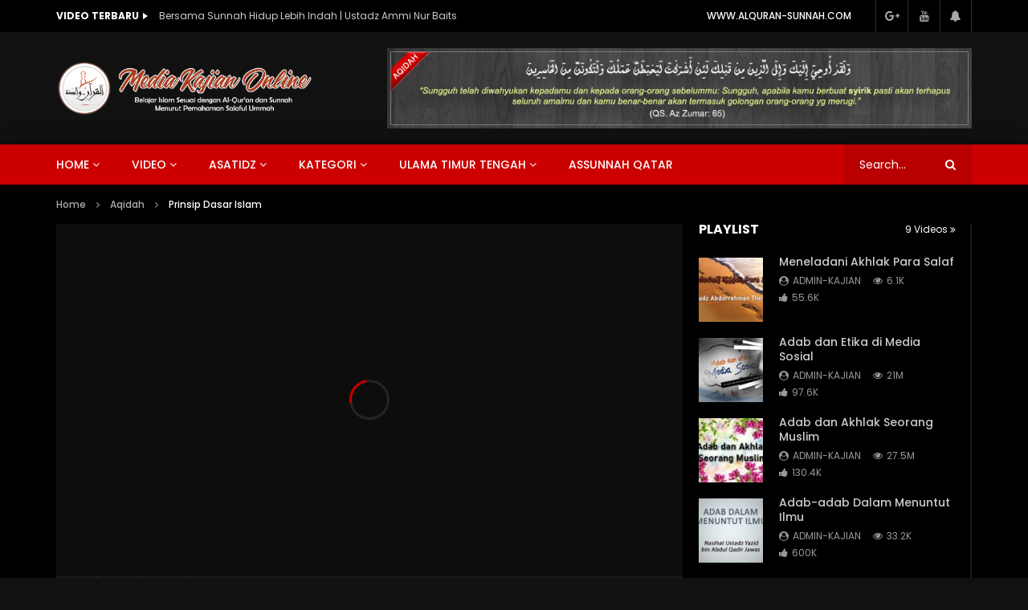

--- FILE ---
content_type: text/html; charset=UTF-8
request_url: https://kajian.alquran-sunnah.com/prinsip-dasar-islam/?playlist=4697
body_size: 77893
content:
<!doctype html>
<html lang="en-US">

<head>
	<meta charset="UTF-8">
	<meta name="viewport" content="width=device-width, initial-scale=1">
    <meta property="og:type" content="video.other"><meta property="og:video:url" content="https://youtu.be/nebce6duuP0"><meta property="og:video:secure_url" content="https://kajian.alquran-sunnah.com/prinsip-dasar-islam/?video_embed=7497"><meta property="og:video:type" content="text/html"><meta property="og:video:width" content="1280"><meta property="og:video:height" content="720"><meta property="video:tag" content="aqidah"><meta property="video:tag" content="Prinsip islam"><meta property="video:tag" content="yazid jawas">	<link rel="profile" href="http://gmpg.org/xfn/11">
	<meta name='robots' content='index, follow, max-image-preview:large, max-snippet:-1, max-video-preview:-1' />

	<!-- This site is optimized with the Yoast SEO plugin v25.3 - https://yoast.com/wordpress/plugins/seo/ -->
	<title>Prinsip Dasar Islam - Kajian Al-Qur&#039;an dan Sunnah</title>
	<link rel="canonical" href="https://kajian.alquran-sunnah.com/prinsip-dasar-islam/" />
	<meta property="og:locale" content="en_US" />
	<meta property="og:type" content="article" />
	<meta property="og:title" content="Prinsip Dasar Islam - Kajian Al-Qur&#039;an dan Sunnah" />
	<meta property="og:url" content="https://kajian.alquran-sunnah.com/prinsip-dasar-islam/" />
	<meta property="og:site_name" content="Kajian Al-Qur&#039;an dan Sunnah" />
	<meta property="article:published_time" content="2020-01-01T18:44:48+00:00" />
	<meta property="article:modified_time" content="2020-01-07T06:36:47+00:00" />
	<meta property="og:image" content="https://kajian.alquran-sunnah.com/wp-content/uploads/2020/01/prinsip-dasar-islam.jpg" />
	<meta property="og:image:width" content="1475" />
	<meta property="og:image:height" content="1475" />
	<meta property="og:image:type" content="image/jpeg" />
	<meta name="author" content="admin-kajian" />
	<meta name="twitter:card" content="summary_large_image" />
	<meta name="twitter:label1" content="Written by" />
	<meta name="twitter:data1" content="admin-kajian" />
	<script type="application/ld+json" class="yoast-schema-graph">{"@context":"https://schema.org","@graph":[{"@type":"Article","@id":"https://kajian.alquran-sunnah.com/prinsip-dasar-islam/#article","isPartOf":{"@id":"https://kajian.alquran-sunnah.com/prinsip-dasar-islam/"},"author":{"name":"admin-kajian","@id":"https://kajian.alquran-sunnah.com/#/schema/person/86af3ddfb1c2e5b6e29b3f3db0ba2433"},"headline":"Prinsip Dasar Islam","datePublished":"2020-01-01T18:44:48+00:00","dateModified":"2020-01-07T06:36:47+00:00","mainEntityOfPage":{"@id":"https://kajian.alquran-sunnah.com/prinsip-dasar-islam/"},"wordCount":3,"publisher":{"@id":"https://kajian.alquran-sunnah.com/#organization"},"image":{"@id":"https://kajian.alquran-sunnah.com/prinsip-dasar-islam/#primaryimage"},"thumbnailUrl":"https://kajian.alquran-sunnah.com/wp-content/uploads/2020/01/prinsip-dasar-islam.jpg","keywords":["aqidah","Prinsip islam","yazid jawas"],"articleSection":["Aqidah","Ustadz Yazîd Bin Abdul Qadir Jawas"],"inLanguage":"en-US"},{"@type":"WebPage","@id":"https://kajian.alquran-sunnah.com/prinsip-dasar-islam/","url":"https://kajian.alquran-sunnah.com/prinsip-dasar-islam/","name":"Prinsip Dasar Islam - Kajian Al-Qur&#039;an dan Sunnah","isPartOf":{"@id":"https://kajian.alquran-sunnah.com/#website"},"primaryImageOfPage":{"@id":"https://kajian.alquran-sunnah.com/prinsip-dasar-islam/#primaryimage"},"image":{"@id":"https://kajian.alquran-sunnah.com/prinsip-dasar-islam/#primaryimage"},"thumbnailUrl":"https://kajian.alquran-sunnah.com/wp-content/uploads/2020/01/prinsip-dasar-islam.jpg","datePublished":"2020-01-01T18:44:48+00:00","dateModified":"2020-01-07T06:36:47+00:00","breadcrumb":{"@id":"https://kajian.alquran-sunnah.com/prinsip-dasar-islam/#breadcrumb"},"inLanguage":"en-US","potentialAction":[{"@type":"ReadAction","target":["https://kajian.alquran-sunnah.com/prinsip-dasar-islam/"]}]},{"@type":"ImageObject","inLanguage":"en-US","@id":"https://kajian.alquran-sunnah.com/prinsip-dasar-islam/#primaryimage","url":"https://kajian.alquran-sunnah.com/wp-content/uploads/2020/01/prinsip-dasar-islam.jpg","contentUrl":"https://kajian.alquran-sunnah.com/wp-content/uploads/2020/01/prinsip-dasar-islam.jpg","width":1475,"height":1475},{"@type":"BreadcrumbList","@id":"https://kajian.alquran-sunnah.com/prinsip-dasar-islam/#breadcrumb","itemListElement":[{"@type":"ListItem","position":1,"name":"Home","item":"https://kajian.alquran-sunnah.com/"},{"@type":"ListItem","position":2,"name":"Prinsip Dasar Islam"}]},{"@type":"WebSite","@id":"https://kajian.alquran-sunnah.com/#website","url":"https://kajian.alquran-sunnah.com/","name":"Kajian Al-Qur&#039;an dan Sunnah","description":"Media Kajian Online sesuai Al-Qur&#039;an dan Sunnah","publisher":{"@id":"https://kajian.alquran-sunnah.com/#organization"},"potentialAction":[{"@type":"SearchAction","target":{"@type":"EntryPoint","urlTemplate":"https://kajian.alquran-sunnah.com/?s={search_term_string}"},"query-input":{"@type":"PropertyValueSpecification","valueRequired":true,"valueName":"search_term_string"}}],"inLanguage":"en-US"},{"@type":"Organization","@id":"https://kajian.alquran-sunnah.com/#organization","name":"Alquran-Sunnah","url":"https://kajian.alquran-sunnah.com/","logo":{"@type":"ImageObject","inLanguage":"en-US","@id":"https://kajian.alquran-sunnah.com/#/schema/logo/image/","url":"https://kajian.alquran-sunnah.com/wp-content/uploads/2019/12/logo-Alquran-sunnah-brown.png","contentUrl":"https://kajian.alquran-sunnah.com/wp-content/uploads/2019/12/logo-Alquran-sunnah-brown.png","width":943,"height":205,"caption":"Alquran-Sunnah"},"image":{"@id":"https://kajian.alquran-sunnah.com/#/schema/logo/image/"}},{"@type":"Person","@id":"https://kajian.alquran-sunnah.com/#/schema/person/86af3ddfb1c2e5b6e29b3f3db0ba2433","name":"admin-kajian","image":{"@type":"ImageObject","inLanguage":"en-US","@id":"https://kajian.alquran-sunnah.com/#/schema/person/image/","url":"https://secure.gravatar.com/avatar/c870ac2f2ca109a61dd54725e6a1598ef675ea84aba48595440fe2955a62b3d3?s=96&d=mm&r=g","contentUrl":"https://secure.gravatar.com/avatar/c870ac2f2ca109a61dd54725e6a1598ef675ea84aba48595440fe2955a62b3d3?s=96&d=mm&r=g","caption":"admin-kajian"},"sameAs":["http://www.alquran-sunnah.com"],"url":"https://kajian.alquran-sunnah.com/author/admin-kajian/"}]}</script>
	<!-- / Yoast SEO plugin. -->


<link rel='dns-prefetch' href='//fonts.googleapis.com' />
<link rel="alternate" type="application/rss+xml" title="Kajian Al-Qur&#039;an dan Sunnah &raquo; Feed" href="https://kajian.alquran-sunnah.com/feed/" />
<link rel="alternate" type="application/rss+xml" title="Kajian Al-Qur&#039;an dan Sunnah &raquo; Comments Feed" href="https://kajian.alquran-sunnah.com/comments/feed/" />
<link rel="alternate" title="oEmbed (JSON)" type="application/json+oembed" href="https://kajian.alquran-sunnah.com/wp-json/oembed/1.0/embed?url=https%3A%2F%2Fkajian.alquran-sunnah.com%2Fprinsip-dasar-islam%2F" />
<link rel="alternate" title="oEmbed (XML)" type="text/xml+oembed" href="https://kajian.alquran-sunnah.com/wp-json/oembed/1.0/embed?url=https%3A%2F%2Fkajian.alquran-sunnah.com%2Fprinsip-dasar-islam%2F&#038;format=xml" />
<style id='wp-img-auto-sizes-contain-inline-css' type='text/css'>
img:is([sizes=auto i],[sizes^="auto," i]){contain-intrinsic-size:3000px 1500px}
/*# sourceURL=wp-img-auto-sizes-contain-inline-css */
</style>
<link rel='stylesheet' id='pt-cv-public-style-css' href='https://kajian.alquran-sunnah.com/wp-content/plugins/content-views-query-and-display-post-page/public/assets/css/cv.css?ver=4.1' type='text/css' media='all' />
<link rel='stylesheet' id='dashicons-css' href='https://kajian.alquran-sunnah.com/wp-includes/css/dashicons.min.css?ver=6.9' type='text/css' media='all' />
<link rel='stylesheet' id='post-views-counter-frontend-css' href='https://kajian.alquran-sunnah.com/wp-content/plugins/post-views-counter/css/frontend.min.css?ver=1.5.5' type='text/css' media='all' />
<link rel='stylesheet' id='sbi_styles-css' href='https://kajian.alquran-sunnah.com/wp-content/plugins/instagram-feed/css/sbi-styles.min.css?ver=6.9.1' type='text/css' media='all' />
<style id='wp-emoji-styles-inline-css' type='text/css'>

	img.wp-smiley, img.emoji {
		display: inline !important;
		border: none !important;
		box-shadow: none !important;
		height: 1em !important;
		width: 1em !important;
		margin: 0 0.07em !important;
		vertical-align: -0.1em !important;
		background: none !important;
		padding: 0 !important;
	}
/*# sourceURL=wp-emoji-styles-inline-css */
</style>
<link rel='stylesheet' id='wp-block-library-css' href='https://kajian.alquran-sunnah.com/wp-includes/css/dist/block-library/style.min.css?ver=6.9' type='text/css' media='all' />
<style id='global-styles-inline-css' type='text/css'>
:root{--wp--preset--aspect-ratio--square: 1;--wp--preset--aspect-ratio--4-3: 4/3;--wp--preset--aspect-ratio--3-4: 3/4;--wp--preset--aspect-ratio--3-2: 3/2;--wp--preset--aspect-ratio--2-3: 2/3;--wp--preset--aspect-ratio--16-9: 16/9;--wp--preset--aspect-ratio--9-16: 9/16;--wp--preset--color--black: #000000;--wp--preset--color--cyan-bluish-gray: #abb8c3;--wp--preset--color--white: #ffffff;--wp--preset--color--pale-pink: #f78da7;--wp--preset--color--vivid-red: #cf2e2e;--wp--preset--color--luminous-vivid-orange: #ff6900;--wp--preset--color--luminous-vivid-amber: #fcb900;--wp--preset--color--light-green-cyan: #7bdcb5;--wp--preset--color--vivid-green-cyan: #00d084;--wp--preset--color--pale-cyan-blue: #8ed1fc;--wp--preset--color--vivid-cyan-blue: #0693e3;--wp--preset--color--vivid-purple: #9b51e0;--wp--preset--gradient--vivid-cyan-blue-to-vivid-purple: linear-gradient(135deg,rgb(6,147,227) 0%,rgb(155,81,224) 100%);--wp--preset--gradient--light-green-cyan-to-vivid-green-cyan: linear-gradient(135deg,rgb(122,220,180) 0%,rgb(0,208,130) 100%);--wp--preset--gradient--luminous-vivid-amber-to-luminous-vivid-orange: linear-gradient(135deg,rgb(252,185,0) 0%,rgb(255,105,0) 100%);--wp--preset--gradient--luminous-vivid-orange-to-vivid-red: linear-gradient(135deg,rgb(255,105,0) 0%,rgb(207,46,46) 100%);--wp--preset--gradient--very-light-gray-to-cyan-bluish-gray: linear-gradient(135deg,rgb(238,238,238) 0%,rgb(169,184,195) 100%);--wp--preset--gradient--cool-to-warm-spectrum: linear-gradient(135deg,rgb(74,234,220) 0%,rgb(151,120,209) 20%,rgb(207,42,186) 40%,rgb(238,44,130) 60%,rgb(251,105,98) 80%,rgb(254,248,76) 100%);--wp--preset--gradient--blush-light-purple: linear-gradient(135deg,rgb(255,206,236) 0%,rgb(152,150,240) 100%);--wp--preset--gradient--blush-bordeaux: linear-gradient(135deg,rgb(254,205,165) 0%,rgb(254,45,45) 50%,rgb(107,0,62) 100%);--wp--preset--gradient--luminous-dusk: linear-gradient(135deg,rgb(255,203,112) 0%,rgb(199,81,192) 50%,rgb(65,88,208) 100%);--wp--preset--gradient--pale-ocean: linear-gradient(135deg,rgb(255,245,203) 0%,rgb(182,227,212) 50%,rgb(51,167,181) 100%);--wp--preset--gradient--electric-grass: linear-gradient(135deg,rgb(202,248,128) 0%,rgb(113,206,126) 100%);--wp--preset--gradient--midnight: linear-gradient(135deg,rgb(2,3,129) 0%,rgb(40,116,252) 100%);--wp--preset--font-size--small: 13px;--wp--preset--font-size--medium: 20px;--wp--preset--font-size--large: 36px;--wp--preset--font-size--x-large: 42px;--wp--preset--spacing--20: 0.44rem;--wp--preset--spacing--30: 0.67rem;--wp--preset--spacing--40: 1rem;--wp--preset--spacing--50: 1.5rem;--wp--preset--spacing--60: 2.25rem;--wp--preset--spacing--70: 3.38rem;--wp--preset--spacing--80: 5.06rem;--wp--preset--shadow--natural: 6px 6px 9px rgba(0, 0, 0, 0.2);--wp--preset--shadow--deep: 12px 12px 50px rgba(0, 0, 0, 0.4);--wp--preset--shadow--sharp: 6px 6px 0px rgba(0, 0, 0, 0.2);--wp--preset--shadow--outlined: 6px 6px 0px -3px rgb(255, 255, 255), 6px 6px rgb(0, 0, 0);--wp--preset--shadow--crisp: 6px 6px 0px rgb(0, 0, 0);}:where(.is-layout-flex){gap: 0.5em;}:where(.is-layout-grid){gap: 0.5em;}body .is-layout-flex{display: flex;}.is-layout-flex{flex-wrap: wrap;align-items: center;}.is-layout-flex > :is(*, div){margin: 0;}body .is-layout-grid{display: grid;}.is-layout-grid > :is(*, div){margin: 0;}:where(.wp-block-columns.is-layout-flex){gap: 2em;}:where(.wp-block-columns.is-layout-grid){gap: 2em;}:where(.wp-block-post-template.is-layout-flex){gap: 1.25em;}:where(.wp-block-post-template.is-layout-grid){gap: 1.25em;}.has-black-color{color: var(--wp--preset--color--black) !important;}.has-cyan-bluish-gray-color{color: var(--wp--preset--color--cyan-bluish-gray) !important;}.has-white-color{color: var(--wp--preset--color--white) !important;}.has-pale-pink-color{color: var(--wp--preset--color--pale-pink) !important;}.has-vivid-red-color{color: var(--wp--preset--color--vivid-red) !important;}.has-luminous-vivid-orange-color{color: var(--wp--preset--color--luminous-vivid-orange) !important;}.has-luminous-vivid-amber-color{color: var(--wp--preset--color--luminous-vivid-amber) !important;}.has-light-green-cyan-color{color: var(--wp--preset--color--light-green-cyan) !important;}.has-vivid-green-cyan-color{color: var(--wp--preset--color--vivid-green-cyan) !important;}.has-pale-cyan-blue-color{color: var(--wp--preset--color--pale-cyan-blue) !important;}.has-vivid-cyan-blue-color{color: var(--wp--preset--color--vivid-cyan-blue) !important;}.has-vivid-purple-color{color: var(--wp--preset--color--vivid-purple) !important;}.has-black-background-color{background-color: var(--wp--preset--color--black) !important;}.has-cyan-bluish-gray-background-color{background-color: var(--wp--preset--color--cyan-bluish-gray) !important;}.has-white-background-color{background-color: var(--wp--preset--color--white) !important;}.has-pale-pink-background-color{background-color: var(--wp--preset--color--pale-pink) !important;}.has-vivid-red-background-color{background-color: var(--wp--preset--color--vivid-red) !important;}.has-luminous-vivid-orange-background-color{background-color: var(--wp--preset--color--luminous-vivid-orange) !important;}.has-luminous-vivid-amber-background-color{background-color: var(--wp--preset--color--luminous-vivid-amber) !important;}.has-light-green-cyan-background-color{background-color: var(--wp--preset--color--light-green-cyan) !important;}.has-vivid-green-cyan-background-color{background-color: var(--wp--preset--color--vivid-green-cyan) !important;}.has-pale-cyan-blue-background-color{background-color: var(--wp--preset--color--pale-cyan-blue) !important;}.has-vivid-cyan-blue-background-color{background-color: var(--wp--preset--color--vivid-cyan-blue) !important;}.has-vivid-purple-background-color{background-color: var(--wp--preset--color--vivid-purple) !important;}.has-black-border-color{border-color: var(--wp--preset--color--black) !important;}.has-cyan-bluish-gray-border-color{border-color: var(--wp--preset--color--cyan-bluish-gray) !important;}.has-white-border-color{border-color: var(--wp--preset--color--white) !important;}.has-pale-pink-border-color{border-color: var(--wp--preset--color--pale-pink) !important;}.has-vivid-red-border-color{border-color: var(--wp--preset--color--vivid-red) !important;}.has-luminous-vivid-orange-border-color{border-color: var(--wp--preset--color--luminous-vivid-orange) !important;}.has-luminous-vivid-amber-border-color{border-color: var(--wp--preset--color--luminous-vivid-amber) !important;}.has-light-green-cyan-border-color{border-color: var(--wp--preset--color--light-green-cyan) !important;}.has-vivid-green-cyan-border-color{border-color: var(--wp--preset--color--vivid-green-cyan) !important;}.has-pale-cyan-blue-border-color{border-color: var(--wp--preset--color--pale-cyan-blue) !important;}.has-vivid-cyan-blue-border-color{border-color: var(--wp--preset--color--vivid-cyan-blue) !important;}.has-vivid-purple-border-color{border-color: var(--wp--preset--color--vivid-purple) !important;}.has-vivid-cyan-blue-to-vivid-purple-gradient-background{background: var(--wp--preset--gradient--vivid-cyan-blue-to-vivid-purple) !important;}.has-light-green-cyan-to-vivid-green-cyan-gradient-background{background: var(--wp--preset--gradient--light-green-cyan-to-vivid-green-cyan) !important;}.has-luminous-vivid-amber-to-luminous-vivid-orange-gradient-background{background: var(--wp--preset--gradient--luminous-vivid-amber-to-luminous-vivid-orange) !important;}.has-luminous-vivid-orange-to-vivid-red-gradient-background{background: var(--wp--preset--gradient--luminous-vivid-orange-to-vivid-red) !important;}.has-very-light-gray-to-cyan-bluish-gray-gradient-background{background: var(--wp--preset--gradient--very-light-gray-to-cyan-bluish-gray) !important;}.has-cool-to-warm-spectrum-gradient-background{background: var(--wp--preset--gradient--cool-to-warm-spectrum) !important;}.has-blush-light-purple-gradient-background{background: var(--wp--preset--gradient--blush-light-purple) !important;}.has-blush-bordeaux-gradient-background{background: var(--wp--preset--gradient--blush-bordeaux) !important;}.has-luminous-dusk-gradient-background{background: var(--wp--preset--gradient--luminous-dusk) !important;}.has-pale-ocean-gradient-background{background: var(--wp--preset--gradient--pale-ocean) !important;}.has-electric-grass-gradient-background{background: var(--wp--preset--gradient--electric-grass) !important;}.has-midnight-gradient-background{background: var(--wp--preset--gradient--midnight) !important;}.has-small-font-size{font-size: var(--wp--preset--font-size--small) !important;}.has-medium-font-size{font-size: var(--wp--preset--font-size--medium) !important;}.has-large-font-size{font-size: var(--wp--preset--font-size--large) !important;}.has-x-large-font-size{font-size: var(--wp--preset--font-size--x-large) !important;}
/*# sourceURL=global-styles-inline-css */
</style>

<style id='classic-theme-styles-inline-css' type='text/css'>
/*! This file is auto-generated */
.wp-block-button__link{color:#fff;background-color:#32373c;border-radius:9999px;box-shadow:none;text-decoration:none;padding:calc(.667em + 2px) calc(1.333em + 2px);font-size:1.125em}.wp-block-file__button{background:#32373c;color:#fff;text-decoration:none}
/*# sourceURL=/wp-includes/css/classic-themes.min.css */
</style>
<link rel='stylesheet' id='contact-form-7-css' href='https://kajian.alquran-sunnah.com/wp-content/plugins/contact-form-7/includes/css/styles.css?ver=6.0.6' type='text/css' media='all' />
<link rel='stylesheet' id='pdfp-public-css' href='https://kajian.alquran-sunnah.com/wp-content/plugins/pdf-poster/build/public.css?ver=2.2.4' type='text/css' media='all' />
<link rel='stylesheet' id='priority-navigation-css' href='https://kajian.alquran-sunnah.com/wp-content/plugins/vidorev-extensions/assets/front-end/priority-navigation/priority-nav-core.css?ver=2.9.6' type='text/css' media='all' />
<link rel='stylesheet' id='select2-css' href='https://kajian.alquran-sunnah.com/wp-content/plugins/vidorev-extensions/assets/front-end/select2/select2.min.css?ver=2.9.6' type='text/css' media='all' />
<link rel='stylesheet' id='vidorev-plugin-css-css' href='https://kajian.alquran-sunnah.com/wp-content/plugins/vidorev-extensions/assets/front-end/main.css?ver=2.9.6' type='text/css' media='all' />
<link rel='stylesheet' id='mediaelement-css' href='https://kajian.alquran-sunnah.com/wp-includes/js/mediaelement/mediaelementplayer-legacy.min.css?ver=4.2.17' type='text/css' media='all' />
<link rel='stylesheet' id='wp-mediaelement-css' href='https://kajian.alquran-sunnah.com/wp-includes/js/mediaelement/wp-mediaelement.min.css?ver=6.9' type='text/css' media='all' />
<link rel='stylesheet' id='fluidplayer-css' href='https://kajian.alquran-sunnah.com/wp-content/plugins/vidorev-extensions/assets/front-end/fluidplayer/fluidplayer.min.css?ver=2.9.6' type='text/css' media='all' />
<link rel='stylesheet' id='font-awesome-css' href='https://kajian.alquran-sunnah.com/wp-content/plugins/elementor/assets/lib/font-awesome/css/font-awesome.min.css?ver=4.7.0' type='text/css' media='all' />
<link rel='stylesheet' id='jquery-slick-css' href='https://kajian.alquran-sunnah.com/wp-content/themes/vidorev/css/slick/slick.css?ver=1.9.0' type='text/css' media='all' />
<link rel='stylesheet' id='jquery-malihu-scroll-css' href='https://kajian.alquran-sunnah.com/wp-content/themes/vidorev/css/malihu/jquery.mCustomScrollbar.min.css?ver=3.1.5' type='text/css' media='all' />
<link rel='stylesheet' id='vidorev-extend-ie-css' href='https://kajian.alquran-sunnah.com/wp-content/themes/vidorev/css/extend-ie/extend-ie.css?ver=1.0.0' type='text/css' media='all' />
<link rel='stylesheet' id='vidorev-style-css' href='https://kajian.alquran-sunnah.com/wp-content/themes/vidorev/style.css?ver=6.9' type='text/css' media='all' />
<style id='vidorev-style-inline-css' type='text/css'>
@media only screen and (-webkit-min-device-pixel-ratio: 2) and (min-width:992px), (min-resolution: 192dpi) and (min-width:992px){
								.main-nav.sticky-menu .nav-logo-img img.sticky-logo{
									opacity:0; visibility:hidden
								}
								.main-nav.sticky-menu .nav-logo-img a.logo-link{
									background:url("https://kajian.alquran-sunnah.com/wp-content/themes/vidorev/img/logo-sticky-default-retina.png") no-repeat center; background-size:contain
								}
							}#vp-mobile-menu{background-color:#000000;}#site-wrap-parent{background-color:#1c1c1c;}header.entry-header.movie-style{
							background-image: url("https://kajian.alquran-sunnah.com/wp-content/themes/vidorev/img/film-background.jpg");								
						}
/*# sourceURL=vidorev-style-inline-css */
</style>
<link rel='stylesheet' id='vidorev-google-font-css' href='//fonts.googleapis.com/css?family=Poppins%3A400%2C500%2C700&#038;ver=1.0.0' type='text/css' media='all' />
<link rel='stylesheet' id='wpdreams-asl-basic-css' href='https://kajian.alquran-sunnah.com/wp-content/plugins/ajax-search-lite/css/style.basic.css?ver=4.13.4' type='text/css' media='all' />
<style id='wpdreams-asl-basic-inline-css' type='text/css'>

					div[id*='ajaxsearchlitesettings'].searchsettings .asl_option_inner label {
						font-size: 0px !important;
						color: rgba(0, 0, 0, 0);
					}
					div[id*='ajaxsearchlitesettings'].searchsettings .asl_option_inner label:after {
						font-size: 11px !important;
						position: absolute;
						top: 0;
						left: 0;
						z-index: 1;
					}
					.asl_w_container {
						width: 100%;
						margin: 0px 0px 0px 0px;
						min-width: 200px;
					}
					div[id*='ajaxsearchlite'].asl_m {
						width: 100%;
					}
					div[id*='ajaxsearchliteres'].wpdreams_asl_results div.resdrg span.highlighted {
						font-weight: bold;
						color: rgb(217, 49, 43);
						background-color: rgba(238, 238, 238, 1);
					}
					div[id*='ajaxsearchliteres'].wpdreams_asl_results .results img.asl_image {
						width: 70px;
						height: 70px;
						object-fit: cover;
					}
					div[id*='ajaxsearchlite'].asl_r .results {
						max-height: none;
					}
					div[id*='ajaxsearchlite'].asl_r {
						position: absolute;
					}
				
							.asl_w, .asl_w * {font-family:&quot;poppins&quot; !important;}
							.asl_m input[type=search]::placeholder{font-family:&quot;poppins&quot; !important;}
							.asl_m input[type=search]::-webkit-input-placeholder{font-family:&quot;poppins&quot; !important;}
							.asl_m input[type=search]::-moz-placeholder{font-family:&quot;poppins&quot; !important;}
							.asl_m input[type=search]:-ms-input-placeholder{font-family:&quot;poppins&quot; !important;}
						
						.asl_m, .asl_m .probox {
							background-color: rgba(184, 0, 0, 1) !important;
							background-image: none !important;
							-webkit-background-image: none !important;
							-ms-background-image: none !important;
						}
					
						.asl_m .probox svg {
							fill: rgb(255, 255, 255) !important;
						}
						.asl_m .probox .innericon {
							background-color: rgba(159, 0, 0, 1) !important;
							background-image: none !important;
							-webkit-background-image: none !important;
							-ms-background-image: none !important;
						}
					
						div.asl_r.asl_w.vertical .results .item::after {
							display: block;
							position: absolute;
							bottom: 0;
							content: '';
							height: 1px;
							width: 100%;
							background: #D8D8D8;
						}
						div.asl_r.asl_w.vertical .results .item.asl_last_item::after {
							display: none;
						}
					
/*# sourceURL=wpdreams-asl-basic-inline-css */
</style>
<link rel='stylesheet' id='wpdreams-asl-instance-css' href='https://kajian.alquran-sunnah.com/wp-content/plugins/ajax-search-lite/css/style-simple-red.css?ver=4.13.4' type='text/css' media='all' />
<link rel='stylesheet' id='wp-pagenavi-css' href='https://kajian.alquran-sunnah.com/wp-content/plugins/wp-pagenavi/pagenavi-css.css?ver=2.70' type='text/css' media='all' />
<script type="text/javascript" id="jquery-core-js-extra">
/* <![CDATA[ */
var vidorev_jav_plugin_js_object = {"youtube_library_url":"https://www.youtube.com/iframe_api","vimeo_library_url":"https://player.vimeo.com/api/player.js","dailymotion_library_url":"https://api.dmcdn.net/all.js","facebook_library_url":"https://connect.facebook.net/en_US/sdk.js#xfbml=1&version=v3.2","twitch_library_url":"https://player.twitch.tv/js/embed/v1.js","google_ima_library_url":"https://imasdk.googleapis.com/js/sdkloader/ima3.js","google_adsense_library_url":"https://pagead2.googlesyndication.com/pagead/js/adsbygoogle.js","jwplayer_library_url":"","mediaelement_library_url":"https://kajian.alquran-sunnah.com/wp-content/plugins/vidorev-extensions/assets/front-end/mediaelement/mediaelement.all.js","fluidplayer_library_url":"https://kajian.alquran-sunnah.com/wp-content/plugins/vidorev-extensions/assets/front-end/fluidplayer/fluidplayer.min.js","imdb_logo_url":"https://kajian.alquran-sunnah.com/wp-content/plugins/vidorev-extensions/assets/front-end/img/IMDB_Logo","youtube_rel":"no","youtube_modestbranding":"no","youtube_showinfo":"no","youtube_broadcasts_params":[],"hls_library_url":"https://kajian.alquran-sunnah.com/wp-content/plugins/vidorev-extensions/assets/front-end/fluidplayer/hls.min.js","mpd_library_url":"https://kajian.alquran-sunnah.com/wp-content/plugins/vidorev-extensions/assets/front-end/fluidplayer/dash.mediaplayer.min.js"};
var vidorev_jav_plugin_video_ads_object = [];
var vidorev_jav_plugin_fluidplayer_object = {"vid_fluid_m_fluidplayer":"yes","vid_fluid_m_styling":[{"vid_fluid_m_logo_url_id":4639,"vid_fluid_m_logo_url":"http://kajian.alquran-sunnah.com/wp-content/uploads/2019/12/thumb-transparant.png","vid_fluid_m_logo_click_url":"https://www.alquran-sunnah.com/","vid_fluid_m_display_logo":"top left","vid_fluid_m_logo_opacity":"100","vid_fluid_m_logo_margin":"15px"}],"vid_fluid_m_vast_configuration":[{"vid_fluid_m_skipbuttoncaption":"Skip ad in [seconds]","vid_fluid_m_skipbuttonclickcaption":"Skip ad \u003Cspan class=\"skip_button_icon\"\u003E\u003C/span\u003E","vid_fluid_m_adtextposition":"top left","vid_fluid_m_adctatext":"Visit now!","vid_fluid_m_adctatextposition":"bottom right","vid_fluid_m_vasttimeout":"5000","vid_fluid_m_maxallowedvasttagredirects":"3","vid_fluid_m_valign":"bottom","vid_fluid_m_nonlinearduration":"10","vid_fluid_m_size":"728x90"}]};
var vidorev_jav_plugin_video_ads_object_post = {"vid_ads_m_video_ads":"","vid_ads_m_video_ads_type":"","vid_ads_m_group_google_ima":"","vid_ads_m_group_image":"","vid_ads_m_group_html5_video":"","vid_ads_m_group_html":"","vid_ads_m_time_to_show_ads":"","vid_ads_m_time_skip_ads":"","vid_ads_m_time_to_hide_ads":"","vid_ads_m_vpaid_mode":"no","vid_ads_m_vast_preroll":"","vid_ads_m_vast_postroll":"","vid_ads_m_vast_pauseroll":"","vid_ads_m_vast_midroll":[{"vid_ads_m_vast_timer_seconds":"50"}]};
var vidorev_jav_js_object = {"admin_ajax":"https://kajian.alquran-sunnah.com/wp-admin/admin-ajax.php","query_vars":{"page":0,"name":"prinsip-dasar-islam","error":"","m":"","p":0,"post_parent":"","subpost":"","subpost_id":"","attachment":"","attachment_id":0,"pagename":"","page_id":0,"second":"","minute":"","hour":"","day":0,"monthnum":0,"year":0,"w":0,"category_name":"","tag":"","cat":"","tag_id":"","author":"","author_name":"","feed":"","tb":"","paged":0,"meta_key":"","meta_value":"","preview":"","s":"","sentence":"","title":"","fields":"all","menu_order":"","embed":"","category__in":[],"category__not_in":[],"category__and":[],"post__in":[],"post__not_in":[],"post_name__in":[],"tag__in":[],"tag__not_in":[],"tag__and":[],"tag_slug__in":[],"tag_slug__and":[],"post_parent__in":[],"post_parent__not_in":[],"author__in":[],"author__not_in":[],"search_columns":[],"ignore_sticky_posts":false,"suppress_filters":false,"cache_results":true,"update_post_term_cache":true,"update_menu_item_cache":false,"lazy_load_term_meta":true,"update_post_meta_cache":true,"post_type":"","posts_per_page":10,"nopaging":false,"comments_per_page":"50","no_found_rows":false,"order":"DESC"},"video_auto_play":"on","vid_auto_play_mute":"off","number_format":"short","single_post_comment_type":"wp","origin_url":"https://kajian.alquran-sunnah.com","is_user_logged_in":"","video_lightbox_suggested":"off","video_lightbox_comments":"off","translate_close":"Close","translate_suggested":"Suggested","translate_comments":"Live comments","translate_auto_next":"Auto next","translate_loading":"Loading","translate_public_comment":"Add a public comment","translate_post_comment":"Post comment","translate_reset":"Reset","translate_login_comment":"Please login to post a comment","translate_text_load_ad":"Loading advertisement...","translate_skip_ad":"Skip Ad","translate_skip_ad_in":"Skip ad in","translate_up_next":"Up next","translate_cancel":"cancel","translate_reported":"Reported","translate_confirm_delete":"Are you sure you want to delete this item?","translate_delete_success":"The post has been deleted.","translate_loading_preview":"Loading Preview","theme_image_ratio":"","single_video_network":"youtube","single_video_source":"nebce6duuP0","single_video_youtube_playlist_id":"","single_video_url":"https://youtu.be/nebce6duuP0","player_library":"vp","single_video_streaming":"","vm_video_ratio":"16:9","vm_video_ratio_mobile":"16:9","single_video_network_library_setup":"yes","security":"6a3f792cd4","login_url":""};
var vidorev_jav_js_preview = [];
//# sourceURL=jquery-core-js-extra
/* ]]> */
</script>
<script type="text/javascript" src="https://kajian.alquran-sunnah.com/wp-includes/js/jquery/jquery.min.js?ver=3.7.1" id="jquery-core-js"></script>
<script type="text/javascript" src="https://kajian.alquran-sunnah.com/wp-includes/js/jquery/jquery-migrate.min.js?ver=3.4.1" id="jquery-migrate-js"></script>
<link rel="https://api.w.org/" href="https://kajian.alquran-sunnah.com/wp-json/" /><link rel="alternate" title="JSON" type="application/json" href="https://kajian.alquran-sunnah.com/wp-json/wp/v2/posts/7497" /><link rel="EditURI" type="application/rsd+xml" title="RSD" href="https://kajian.alquran-sunnah.com/xmlrpc.php?rsd" />
<meta name="generator" content="WordPress 6.9" />
<link rel='shortlink' href='https://kajian.alquran-sunnah.com/?p=7497' />
<meta name="generator" content="Redux 4.5.7" />        <style>
                    </style>
				<link rel="preconnect" href="https://fonts.gstatic.com" crossorigin />
				<link rel="preload" as="style" href="//fonts.googleapis.com/css?family=Open+Sans&display=swap" />
								<link rel="stylesheet" href="//fonts.googleapis.com/css?family=Open+Sans&display=swap" media="all" />
				<meta name="generator" content="Elementor 3.29.2; features: additional_custom_breakpoints, e_local_google_fonts; settings: css_print_method-external, google_font-enabled, font_display-auto">
			<style>
				.e-con.e-parent:nth-of-type(n+4):not(.e-lazyloaded):not(.e-no-lazyload),
				.e-con.e-parent:nth-of-type(n+4):not(.e-lazyloaded):not(.e-no-lazyload) * {
					background-image: none !important;
				}
				@media screen and (max-height: 1024px) {
					.e-con.e-parent:nth-of-type(n+3):not(.e-lazyloaded):not(.e-no-lazyload),
					.e-con.e-parent:nth-of-type(n+3):not(.e-lazyloaded):not(.e-no-lazyload) * {
						background-image: none !important;
					}
				}
				@media screen and (max-height: 640px) {
					.e-con.e-parent:nth-of-type(n+2):not(.e-lazyloaded):not(.e-no-lazyload),
					.e-con.e-parent:nth-of-type(n+2):not(.e-lazyloaded):not(.e-no-lazyload) * {
						background-image: none !important;
					}
				}
			</style>
					<style type="text/css" id="wp-custom-css">
			
				.video-sub-toolbar .item-button.donation-element{
	font-size:0;
}
@media (max-width: 991px){
	.top-nav .top-videos .top-video-listing ul > li a {
			max-width: 190px;
	}
}
@media (max-width: 767px){
	.top-nav .top-videos .top-video-listing ul > li a {
			max-width: 100%;
	}
}				</style>
		<link rel='stylesheet' id='colorbox-css' href='https://kajian.alquran-sunnah.com/wp-content/plugins/wp-rss-aggregator/css/colorbox.css?ver=1.4.33' type='text/css' media='all' />
<link rel='stylesheet' id='wpra-list-template-styles-css' href='https://kajian.alquran-sunnah.com/wp-content/plugins/wp-rss-aggregator/css/templates/list/styles.css?ver=4.23.13' type='text/css' media='all' />
<link rel='stylesheet' id='wpra-pagination-css' href='https://kajian.alquran-sunnah.com/wp-content/plugins/wp-rss-aggregator/css/build/pagination.min.css?ver=4.23.13' type='text/css' media='all' />
</head>

<body class="wp-singular post-template-default single single-post postid-7497 single-format-video wp-theme-vidorev  dark-background dark-version sticky-menu-on sticky-behavior-up sticky-sidebar-on is-sidebar sidebar-right header-vid-default beeteam368 elementor-default elementor-kit-8707">
	
		
	<div id="site-wrap-parent" class="site-wrap-parent site-wrap-parent-control">
		
					
		<div id="site-wrap-children" class="site-wrap-children site-wrap-children-control">
			
                        
							
                
                <header id="site-header" class="site-header header-default site-header-control">
                    <div class="top-nav top-nav-control dark-background">
	<div class="site__container fullwidth-vidorev-ctrl container-control">
		<div class="site__row auto-width">
			
						
			<div class="site__col float-left top-videos">
				<div class="top-video-content">
					<div class="top-video-wrap">
								<div class="top-video-header">
			<h2 class="top-video-heading h7 extra-bold">Video Terbaru</h2>
		</div>
		
						
			<div class="top-video-listing font-size-12">
				<ul class="fading-slide-control">
					
										
						<li class="active-item"><a href="https://kajian.alquran-sunnah.com/bersama-sunnah-hidup-lebih-indah-ustadz-ammi-nur-baits/" title="Bersama Sunnah Hidup Lebih Indah | Ustadz Ammi Nur Baits" class="neutral">Bersama Sunnah Hidup Lebih Indah | Ustadz Ammi Nur Baits</a></li>				
										
						<li ><a href="https://kajian.alquran-sunnah.com/hikmah-dibalik-musibah-ustadz-dr-syafiq-riza-basalamah-ma/" title="Hikmah Dibalik Musibah  &#8211; Ustadz Dr Syafiq Riza Basalamah MA" class="neutral">Hikmah Dibalik Musibah  &#8211; Ustadz Dr Syafiq Riza Basalamah MA</a></li>				
										
						<li ><a href="https://kajian.alquran-sunnah.com/hari-asyura-10-muharram-ust-dr-firanda-andirja-m-a/" title="Hari Asyura (10 Muharram) &#8211; Ust. Dr. Firanda Andirja M.A" class="neutral">Hari Asyura (10 Muharram) &#8211; Ust. Dr. Firanda Andirja M.A</a></li>				
										
						<li ><a href="https://kajian.alquran-sunnah.com/ceramah-agama-10-keistimewaan-bulan-muharram-ustadz-johan-saputra-halim-m-h-i/" title="10 Keistimewaan Bulan Muharram &#8211; Ustadz Johan Saputra Halim, M.H.I." class="neutral">10 Keistimewaan Bulan Muharram &#8211; Ustadz Johan Saputra Halim, M.H.I.</a></li>				
										
						<li ><a href="https://kajian.alquran-sunnah.com/amalan-amalan-sunnah-di-bulan-muharram-ustadz-syafiq-riza-basalamah/" title="AMALAN-AMALAN SUNNAH DI BULAN MUHARRAM | USTADZ SYAFIQ RIZA BASALAMAH" class="neutral">AMALAN-AMALAN SUNNAH DI BULAN MUHARRAM | USTADZ SYAFIQ RIZA BASALAMAH</a></li>				
										
						<li ><a href="https://kajian.alquran-sunnah.com/ada-apa-dengan-bulan-muharram-ustadz-dr-firanda-andirja-m-a/" title="Ada Apa dengan Bulan Muharram? &#8211; Ustadz Dr. Firanda Andirja, M.A." class="neutral">Ada Apa dengan Bulan Muharram? &#8211; Ustadz Dr. Firanda Andirja, M.A.</a></li>				
										
						<li ><a href="https://kajian.alquran-sunnah.com/bikin-nangis-jangan-membuat-sedih-mereka-berdua-ust-abdullah-zaen-lc-ma-menyentuh-hati/" title="Jangan Membuat Sedih Mereka Berdua! &#8211; Ust. Abdullah Zaen, Lc, MA (Menyentuh Hati)" class="neutral">Jangan Membuat Sedih Mereka Berdua! &#8211; Ust. Abdullah Zaen, Lc, MA (Menyentuh Hati)</a></li>				
										
						<li ><a href="https://kajian.alquran-sunnah.com/susah-digawe-dewek-susah-dibuat-sendiri-ust-abdullah-zaen-lc-m-a/" title="Susah Digawe Dewek (Susah Dibuat Sendiri) &#8211; Ust. Abdullah Zaen, Lc., M.A." class="neutral">Susah Digawe Dewek (Susah Dibuat Sendiri) &#8211; Ust. Abdullah Zaen, Lc., M.A.</a></li>				
									</ul>
			</div>		
							</div>
				</div>								
			</div>
			
			
			<div class="site__col float-right top-social">
				<div class="top-social-content">
							<ul class="social-block s-grid nav-style">
							<li class="google-plus-link">
					<a href="http://alquran-sunnah.com@gmail.com" title="Google Plus" target="_blank">	
						<span class="icon">
							<i class="fa fa-google-plus"></i>
						</span>							
					</a>
				</li>
							<li class="youtube-link">
					<a href="https://www.youtube.com/channel/UCx9wjuV0PGPbBo2g8Qh1ZMg" title="Youtube" target="_blank">	
						<span class="icon">
							<i class="fa fa-youtube"></i>
						</span>							
					</a>
				</li>
			            	<li class="watch-later-elm">
					<a href="#" title="Notifications" class="top-watch-dropdown">
						<span class="icon">
							<i class="fa fa-bell" aria-hidden="true"></i>	
                            <span class="hasVideos-control"></span>						
						</span>						
					</a>
					
								<ul class="top-watch-later-listing dark-background">
				<li class="top-watch-later-items no-video"></li>
				<li class="watch-no-video">
					<div>
						<i class="fa fa-file-video-o" aria-hidden="true"></i><br>					
						                        	Don&#039;t miss new videos<br>
							Sign in to see updates from your favourite channels<br><br>
                                                    <br>						
					</div>
				</li>				
			</ul>
								
				</li>
            		</ul>
												
				</div>
			</div>
			
						<div class="site__col top-menu float-right navigation-font nav-font-size-12">
				<div class="top-menu-content">
					<ul>
						<li id="menu-item-7407" class="menu-item menu-item-type-custom menu-item-object-custom menu-item-7407"><a href="https://www.alquran-sunnah.com">www.alquran-sunnah.com</a></li>
					</ul>
				</div>
			</div>
					
		</div>
	</div>		
</div>

<div class="top-content">
	<div class="site__container fullwidth-vidorev-ctrl container-control">
		<div class="site__row auto-width">
			
			<div class="site__col float-left nav-logo">
				<div class="nav-logo-img">
					<a href="https://kajian.alquran-sunnah.com/" title="Kajian Al-Qur&#039;an dan Sunnah" class="logo-link">
									<img src="http://kajian.alquran-sunnah.com/wp-content/uploads/2019/12/logo-Media-Kajian.png" alt="Kajian Al-Qur&#039;an dan Sunnah" class="main-logo">
					<img src="http://kajian.alquran-sunnah.com/wp-content/uploads/2019/12/logo-video-1.png" alt="Kajian Al-Qur&#039;an dan Sunnah" class="main-logo-mobile">
					<img src="https://kajian.alquran-sunnah.com/wp-content/themes/vidorev/img/logo-sticky-default.png" alt="Kajian Al-Qur&#039;an dan Sunnah" class="sticky-logo">
							</a>
				</div>
			</div>			
			
			<div class="site__col float-right top-ad">
							<div class="top-ad-content">
				<div class="top-ad-wrap">	
					<a href="https://www.alquran-sunnah.com" target="_blank" rel="noopener"><img class="alignnone wp-image-2874 size-full" src="https://www.alquran-sunnah.com/images/Kategori/kategori-aqidah.jpg" alt="Klik untuk kembali ke www.alquran-sunnah.com" /></a>				</div>
			</div>
					</div>
		</div>
	</div>
</div>

	

<div class="nav-wrap nav-wrap-control">
	<div class="main-nav main-nav-control">
		<div class="site__container fullwidth-vidorev-ctrl container-control">
			<div class="site__row auto-width">
				
				<div class="site__col float-left nav-logo">
					<div class="nav-logo-img">
						<a href="https://kajian.alquran-sunnah.com/" title="Kajian Al-Qur&#039;an dan Sunnah" class="logo-link">
										<img src="http://kajian.alquran-sunnah.com/wp-content/uploads/2019/12/logo-Media-Kajian.png" alt="Kajian Al-Qur&#039;an dan Sunnah" class="main-logo">
					<img src="http://kajian.alquran-sunnah.com/wp-content/uploads/2019/12/logo-video-1.png" alt="Kajian Al-Qur&#039;an dan Sunnah" class="main-logo-mobile">
					<img src="https://kajian.alquran-sunnah.com/wp-content/themes/vidorev/img/logo-sticky-default.png" alt="Kajian Al-Qur&#039;an dan Sunnah" class="sticky-logo">
								</a>
					</div>
				</div>
				
				<div class="site__col float-left nav-menu nav-menu-control navigation-font">
					<ul>
						<li id="menu-item-4546" class="menu-item menu-item-type-post_type menu-item-object-page menu-item-home menu-item-has-children menu-item-4546"><a title="						" href="https://kajian.alquran-sunnah.com/">HOME</a>
<ul class="sub-menu">
	<li id="menu-item-4537" class="menu-item menu-item-type-post_type menu-item-object-page current_page_parent menu-item-4537"><a title="						" href="https://kajian.alquran-sunnah.com/blog-page/">Tampilan Blog</a></li>
</ul>
</li>
<li id="menu-item-9" class="menu-item menu-item-type-custom menu-item-object-custom menu-item-has-children menu-item-9"><a title="						" href="#">VIDEO</a>
<ul class="sub-menu">
	<li id="menu-item-3946" class="menu-item menu-item-type-custom menu-item-object-custom menu-item-has-children menu-item-3946"><a title="						" href="#">VIDEO FEATURES</a>
	<ul class="sub-menu">
		<li id="menu-item-4545" class="menu-item menu-item-type-post_type menu-item-object-page menu-item-4545"><a title="						" href="https://kajian.alquran-sunnah.com/kajian-live-broadcast/">KAJIAN LIVE BROADCAST</a></li>
	</ul>
</li>
	<li id="menu-item-4495" class="menu-item menu-item-type-post_type menu-item-object-page menu-item-4495"><a title="						" href="https://kajian.alquran-sunnah.com/penceramah/">LIST ASATIDZ</a></li>
	<li id="menu-item-3945" class="menu-item menu-item-type-custom menu-item-object-custom menu-item-has-children menu-item-3945"><a title="						" href="#">CHANNEL</a>
	<ul class="sub-menu">
		<li id="menu-item-4560" class="menu-item menu-item-type-post_type menu-item-object-page menu-item-4560"><a title="						" href="https://kajian.alquran-sunnah.com/channels/">CHANNEL LISTING</a></li>
		<li id="menu-item-4489" class="menu-item menu-item-type-post_type menu-item-object-page menu-item-4489"><a title="						" href="https://kajian.alquran-sunnah.com/playlists/">PLAYLISTS</a></li>
	</ul>
</li>
</ul>
</li>
<li id="menu-item-7387" class="menu-item menu-item-type-post_type menu-item-object-page menu-item-has-children menu-item-7387"><a href="https://kajian.alquran-sunnah.com/penceramah/">ASATIDZ</a>
<ul class="sub-menu">
	<li id="menu-item-7988" class="menu-item menu-item-type-post_type menu-item-object-vid_channel menu-item-7988"><a href="https://kajian.alquran-sunnah.com/channel/ulama-timur-tengah/">Ulama Timur Tengah</a></li>
	<li id="menu-item-7998" class="menu-item menu-item-type-post_type menu-item-object-vid_channel menu-item-7998"><a href="https://kajian.alquran-sunnah.com/channel/ustadz-yazid-bin-abdul-qadir-jawas/">Ustadz Yazîd bin Abdul Qadir Jawas</a></li>
	<li id="menu-item-7989" class="menu-item menu-item-type-post_type menu-item-object-vid_channel menu-item-7989"><a href="https://kajian.alquran-sunnah.com/channel/ustadz-abdul-hakim-abdat/">Ustadz Abdul Hakim Abdat</a></li>
	<li id="menu-item-7999" class="menu-item menu-item-type-post_type menu-item-object-vid_channel menu-item-7999"><a href="https://kajian.alquran-sunnah.com/channel/ustadz-zainal-abidin/">Ustadz Zainal Abidin</a></li>
	<li id="menu-item-7990" class="menu-item menu-item-type-post_type menu-item-object-vid_channel menu-item-has-children menu-item-7990"><a href="https://kajian.alquran-sunnah.com/channel/ustadz-abdullah-zaen/">Ustadz Abdullah Zaen</a>
	<ul class="sub-menu">
		<li id="menu-item-7341" class="menu-item menu-item-type-taxonomy menu-item-object-category menu-item-7341"><a href="https://kajian.alquran-sunnah.com/category/ustadz-abdullah-zaen/fiqih-pendidikan-anak/">Fiqih Pendidikan Anak</a></li>
	</ul>
</li>
	<li id="menu-item-7996" class="menu-item menu-item-type-post_type menu-item-object-vid_channel menu-item-7996"><a href="https://kajian.alquran-sunnah.com/channel/ustadz-sofyan-baswedan/">Ustadz Sofyan Baswedan</a></li>
	<li id="menu-item-7994" class="menu-item menu-item-type-post_type menu-item-object-vid_channel menu-item-has-children menu-item-7994"><a href="https://kajian.alquran-sunnah.com/channel/ustadz-dr-firanda-andirja-ma/">Ustadz Firanda Andirja</a>
	<ul class="sub-menu">
		<li id="menu-item-6085" class="menu-item menu-item-type-taxonomy menu-item-object-category menu-item-6085"><a href="https://kajian.alquran-sunnah.com/category/ustadz-firanda-andirja/syarah-aqidah-wasithiyah/">Syarah Aqidah Wasithiyah</a></li>
		<li id="menu-item-6235" class="menu-item menu-item-type-taxonomy menu-item-object-category menu-item-6235"><a href="https://kajian.alquran-sunnah.com/category/ustadz-firanda-andirja/sirah-nabi/">Sirah Nabi</a></li>
		<li id="menu-item-6246" class="menu-item menu-item-type-taxonomy menu-item-object-category menu-item-6246"><a href="https://kajian.alquran-sunnah.com/category/ustadz-firanda-andirja/sirah-sahabat/">Sirah Sahabat</a></li>
		<li id="menu-item-6119" class="menu-item menu-item-type-taxonomy menu-item-object-category menu-item-has-children menu-item-6119"><a href="https://kajian.alquran-sunnah.com/category/ustadz-firanda-andirja/tafsir-al-quran/">Tafsir Al-Qur&#8217;an</a>
		<ul class="sub-menu">
			<li id="menu-item-6120" class="menu-item menu-item-type-taxonomy menu-item-object-category menu-item-6120"><a href="https://kajian.alquran-sunnah.com/category/ustadz-firanda-andirja/tafsir-al-quran/tafsir-juz-30/">Tafsir Juz 30</a></li>
			<li id="menu-item-6124" class="menu-item menu-item-type-taxonomy menu-item-object-category menu-item-6124"><a href="https://kajian.alquran-sunnah.com/category/ustadz-firanda-andirja/tafsir-al-quran/tafsir-juz-29/">Tafsir Juz 29</a></li>
			<li id="menu-item-6123" class="menu-item menu-item-type-taxonomy menu-item-object-category menu-item-6123"><a href="https://kajian.alquran-sunnah.com/category/ustadz-firanda-andirja/tafsir-al-quran/tafsir-juz-28/">Tafsir Juz 28</a></li>
			<li id="menu-item-6122" class="menu-item menu-item-type-taxonomy menu-item-object-category menu-item-6122"><a href="https://kajian.alquran-sunnah.com/category/ustadz-firanda-andirja/tafsir-al-quran/tafsir-juz-27/">Tafsir Juz 27</a></li>
			<li id="menu-item-6121" class="menu-item menu-item-type-taxonomy menu-item-object-category menu-item-6121"><a href="https://kajian.alquran-sunnah.com/category/ustadz-firanda-andirja/tafsir-al-quran/tafsir-juz-26/">Tafsir Juz 26</a></li>
		</ul>
</li>
	</ul>
</li>
	<li id="menu-item-7995" class="menu-item menu-item-type-post_type menu-item-object-vid_channel menu-item-has-children menu-item-7995"><a href="https://kajian.alquran-sunnah.com/channel/ustadz-muhammad-nuzul-dzikri/">Ustadz Muhammad Nuzul Dzikri</a>
	<ul class="sub-menu">
		<li id="menu-item-6249" class="menu-item menu-item-type-taxonomy menu-item-object-category menu-item-6249"><a href="https://kajian.alquran-sunnah.com/category/ustadz-muhammad-nuzul-dzikri/tadzkiratus-saami-wal-mutakallim-fii-adabil-alim-wal-mutaalim/">Tadzkiratus Saami&#8217;</a></li>
	</ul>
</li>
	<li id="menu-item-7993" class="menu-item menu-item-type-post_type menu-item-object-vid_channel menu-item-has-children menu-item-7993"><a href="https://kajian.alquran-sunnah.com/channel/ustadz-ammi-nur-baits/">Ustadz Ammi Nur Baits</a>
	<ul class="sub-menu">
		<li id="menu-item-7948" class="menu-item menu-item-type-taxonomy menu-item-object-category menu-item-7948"><a href="https://kajian.alquran-sunnah.com/category/ustadz-ammi-nur-baits/kitab-durus-fi-syarhi-nawaqidhil-islam/">Kitab Durus fi Syarhi Nawaqidhil Islam</a></li>
	</ul>
</li>
	<li id="menu-item-7997" class="menu-item menu-item-type-post_type menu-item-object-vid_channel menu-item-7997"><a href="https://kajian.alquran-sunnah.com/channel/ustadz-syafiq-riza-basalamah/">Ustadz Syafiq Riza Basalamah</a></li>
	<li id="menu-item-7992" class="menu-item menu-item-type-post_type menu-item-object-vid_channel menu-item-has-children menu-item-7992"><a href="https://kajian.alquran-sunnah.com/channel/ustadz-abu-haidar-as-sundawy/">Ustadz Abu Haidar As-Sundawy</a>
	<ul class="sub-menu">
		<li id="menu-item-7947" class="menu-item menu-item-type-taxonomy menu-item-object-category menu-item-7947"><a href="https://kajian.alquran-sunnah.com/category/ustadz-abu-haidar-as-sundawy/membenahi-aqidah/">Membenahi Aqidah</a></li>
	</ul>
</li>
	<li id="menu-item-7991" class="menu-item menu-item-type-post_type menu-item-object-vid_channel menu-item-7991"><a href="https://kajian.alquran-sunnah.com/channel/ustadz-abdurrahman-thoyyib/">Ustadz Abdurrahman Thoyyib</a></li>
</ul>
</li>
<li id="menu-item-7386" class="menu-item menu-item-type-custom menu-item-object-custom menu-item-has-children menu-item-7386 top-megamenu"><a href="#">KATEGORI</a>
<ul class="sub-menu"><li class='megamenu-wrapper megamenu-wrapper-control dark-background'><ul class='megamenu-menu body-typography'>
	<li id="menu-item-3941" class="menu-item menu-item-type-taxonomy menu-item-object-category menu-item-3941"><h3 class="megamenu-item-heading h7 megamenu-item-control" data-id="9-91000"><a href="https://kajian.alquran-sunnah.com/category/ceramah-singkat/">Ceramah Singkat</a></h3></li>
	<li id="menu-item-3939" class="menu-item menu-item-type-taxonomy menu-item-object-category current-post-ancestor current-menu-parent current-post-parent menu-item-3939"><h3 class="megamenu-item-heading h7 megamenu-item-control" data-id="2-44156"><a href="https://kajian.alquran-sunnah.com/category/aqidah/">Aqidah</a></h3></li>
	<li id="menu-item-3937" class="menu-item menu-item-type-taxonomy menu-item-object-category menu-item-3937"><h3 class="megamenu-item-heading h7 megamenu-item-control" data-id="3-28337"><a href="https://kajian.alquran-sunnah.com/category/manhaj/">Manhaj</a></h3></li>
	<li id="menu-item-7345" class="menu-item menu-item-type-taxonomy menu-item-object-category menu-item-7345"><h3 class="megamenu-item-heading h7 megamenu-item-control" data-id="128-48587"><a href="https://kajian.alquran-sunnah.com/category/tafsir-alquran/">Tafsir Al-Qur&#8217;an</a></h3></li>
	<li id="menu-item-7342" class="menu-item menu-item-type-taxonomy menu-item-object-category menu-item-7342"><h3 class="megamenu-item-heading h7 megamenu-item-control" data-id="5-98901"><a href="https://kajian.alquran-sunnah.com/category/fiqih/">Fiqih</a></h3></li>
	<li id="menu-item-3940" class="menu-item menu-item-type-taxonomy menu-item-object-category menu-item-3940"><h3 class="megamenu-item-heading h7 megamenu-item-control" data-id="6-65469"><a href="https://kajian.alquran-sunnah.com/category/tarikh/">Tarikh</a></h3></li>
	<li id="menu-item-3938" class="menu-item menu-item-type-taxonomy menu-item-object-category menu-item-3938"><h3 class="megamenu-item-heading h7 megamenu-item-control" data-id="8-41673"><a href="https://kajian.alquran-sunnah.com/category/muamalah/">Muamalah</a></h3></li>
	<li id="menu-item-3942" class="menu-item menu-item-type-taxonomy menu-item-object-category menu-item-3942"><h3 class="megamenu-item-heading h7 megamenu-item-control" data-id="7-131"><a href="https://kajian.alquran-sunnah.com/category/tazkiyatun-nufus/">Tazkiyatun Nufus</a></h3></li>
	<li id="menu-item-7343" class="menu-item menu-item-type-taxonomy menu-item-object-category menu-item-7343"><h3 class="megamenu-item-heading h7 megamenu-item-control" data-id="12-26015"><a href="https://kajian.alquran-sunnah.com/category/keluarga-islam/">Keluarga Islam</a></h3></li>
</ul><ul class='megamenu-content body-typography'><li>						<div class="sc-blocks-container sc-blocks-container-control grid-sm-4-col fw-c-fix-cls" data-id="9-91000">
						
														
							<div class="block-filter block-filter-control">
								<div class="ajax-loading">
									<div class="la-ball-triangle-path">
										<div></div>
										<div></div>
										<div></div>
									</div>
								</div>								

						
						
								<div class="blog-wrapper global-blog-wrapper blog-wrapper-control active-item current-paged" data-item="0" data-paged="1" data-end="no">
									<div class="blog-items blog-items-control site__row grid-small">
										<article class="post-item site__col post-8941 post type-post status-publish format-video has-post-thumbnail hentry category-ceramah-singkat category-ustadz-ahmad-zainuddin-lc tag-ahmad-zainuddin tag-arafah-ikut-siapa tag-ceramah-singkat post_format-post-format-video">
	<div class="post-item-wrap">
	
		<div class="blog-pic">
								<div class="blog-pic-wrap wrap_preview wrap_preview_control preview-df-video"><a data-post-id="8941" href="https://kajian.alquran-sunnah.com/keutamaan-hari-arafah-ustadz-ahmad-zainuddin-lc-5-menit-yang-menginspirasi/" title="Keutamaan Hari Arafah &#8211; Ustadz Ahmad Zainuddin, Lc. &#8211; 5 Menit yang Menginspirasi" class="blog-img"><img class="blog-picture ul-normal-effect" src="https://kajian.alquran-sunnah.com/wp-content/uploads/2023/06/Keutamaan_arafah-360x203.jpg" srcset="https://kajian.alquran-sunnah.com/wp-content/uploads/2023/06/Keutamaan_arafah-360x203.jpg 360w, https://kajian.alquran-sunnah.com/wp-content/uploads/2023/06/Keutamaan_arafah-300x169.jpg 300w, https://kajian.alquran-sunnah.com/wp-content/uploads/2023/06/Keutamaan_arafah-1024x576.jpg 1024w, https://kajian.alquran-sunnah.com/wp-content/uploads/2023/06/Keutamaan_arafah-768x432.jpg 768w, https://kajian.alquran-sunnah.com/wp-content/uploads/2023/06/Keutamaan_arafah-236x133.jpg 236w, https://kajian.alquran-sunnah.com/wp-content/uploads/2023/06/Keutamaan_arafah-750x422.jpg 750w, https://kajian.alquran-sunnah.com/wp-content/uploads/2023/06/Keutamaan_arafah.jpg 1280w" sizes="(max-width: 360px) 100vw, 360px" alt="Keutamaan_arafah"/><span class="ul-placeholder-bg class-16x9"></span><div class="preview-video preview-video-control" data-iframepreview="https://kajian.alquran-sunnah.com/keutamaan-hari-arafah-ustadz-ahmad-zainuddin-lc-5-menit-yang-menginspirasi/?video_embed=8941&#038;preview_mode=1"></div></a><span class="video-icon video-popup-control" data-id="8941"></span><span class="duration-text font-size-12 meta-font">02:42</span>	</div>
							</div>		
		<div class="listing-content">
			
						
			<h3 class="entry-title h6 post-title"> 
				<a href="https://kajian.alquran-sunnah.com/keutamaan-hari-arafah-ustadz-ahmad-zainuddin-lc-5-menit-yang-menginspirasi/" title="Keutamaan Hari Arafah &#8211; Ustadz Ahmad Zainuddin, Lc. &#8211; 5 Menit yang Menginspirasi">Keutamaan Hari Arafah &#8211; Ustadz Ahmad Zainuddin, Lc. &#8211; 5 Menit yang Menginspirasi</a> 
			</h3>			
			
			
				
		
					
		
		</div>
		
	</div>
</article><article class="post-item site__col post-8802 post type-post status-publish format-video has-post-thumbnail hentry category-campuran category-ceramah-singkat tag-jumat tag-shalawat post_format-post-format-video">
	<div class="post-item-wrap">
	
		<div class="blog-pic">
								<div class="blog-pic-wrap wrap_preview wrap_preview_control preview-df-video"><a data-post-id="8802" href="https://kajian.alquran-sunnah.com/shalawat-hari-jumat-keutamaan-shalawat-di-hari-jumat-poster-dakwah-yufid-tv/" title="Keutamaan Shalawat di Hari Jumat" class="blog-img"><img class="blog-picture ul-normal-effect" src="https://kajian.alquran-sunnah.com/wp-content/uploads/2023/06/Shalawat-Hari-Jumat-Keutamaan-Shalawat-di-Hari-Jumat-360x203.jpg" srcset="https://kajian.alquran-sunnah.com/wp-content/uploads/2023/06/Shalawat-Hari-Jumat-Keutamaan-Shalawat-di-Hari-Jumat-360x203.jpg 360w, https://kajian.alquran-sunnah.com/wp-content/uploads/2023/06/Shalawat-Hari-Jumat-Keutamaan-Shalawat-di-Hari-Jumat-300x169.jpg 300w, https://kajian.alquran-sunnah.com/wp-content/uploads/2023/06/Shalawat-Hari-Jumat-Keutamaan-Shalawat-di-Hari-Jumat-1024x576.jpg 1024w, https://kajian.alquran-sunnah.com/wp-content/uploads/2023/06/Shalawat-Hari-Jumat-Keutamaan-Shalawat-di-Hari-Jumat-768x432.jpg 768w, https://kajian.alquran-sunnah.com/wp-content/uploads/2023/06/Shalawat-Hari-Jumat-Keutamaan-Shalawat-di-Hari-Jumat-236x133.jpg 236w, https://kajian.alquran-sunnah.com/wp-content/uploads/2023/06/Shalawat-Hari-Jumat-Keutamaan-Shalawat-di-Hari-Jumat-750x422.jpg 750w, https://kajian.alquran-sunnah.com/wp-content/uploads/2023/06/Shalawat-Hari-Jumat-Keutamaan-Shalawat-di-Hari-Jumat.jpg 1280w" sizes="(max-width: 360px) 100vw, 360px" alt="Shalawat Hari Jumat Keutamaan Shalawat di Hari Jumat"/><span class="ul-placeholder-bg class-16x9"></span><div class="preview-video preview-video-control" data-iframepreview="https://kajian.alquran-sunnah.com/shalawat-hari-jumat-keutamaan-shalawat-di-hari-jumat-poster-dakwah-yufid-tv/?video_embed=8802&#038;preview_mode=1"></div></a><div class="categories-elm tags-absolute meta-font"><div class="categories-wrap"><a href="https://kajian.alquran-sunnah.com/tag/ceramah-singkat/" title="ceramah singkat" class="category-item m-font-size-10">ceramah singkat</a><a href="https://kajian.alquran-sunnah.com/tag/jumat/" title="jum&#039;at" class="category-item m-font-size-10">jum&#039;at</a><a href="https://kajian.alquran-sunnah.com/tag/shalawat/" title="shalawat" class="category-item m-font-size-10">shalawat</a></div></div><span class="video-icon video-popup-control" data-id="8802"></span><span class="duration-text font-size-12 meta-font">01:31</span>	</div>
							</div>		
		<div class="listing-content">
			
						
			<h3 class="entry-title h6 post-title"> 
				<a href="https://kajian.alquran-sunnah.com/shalawat-hari-jumat-keutamaan-shalawat-di-hari-jumat-poster-dakwah-yufid-tv/" title="Keutamaan Shalawat di Hari Jumat">Keutamaan Shalawat di Hari Jumat</a> 
			</h3>			
			
			
				
		
					
		
		</div>
		
	</div>
</article><article class="post-item site__col post-8736 post type-post status-publish format-video has-post-thumbnail hentry category-ceramah-singkat tag-ceramah-singkat tag-firanda-andirja post_format-post-format-video">
	<div class="post-item-wrap">
	
		<div class="blog-pic">
								<div class="blog-pic-wrap wrap_preview wrap_preview_control preview-df-video"><a data-post-id="8736" href="https://kajian.alquran-sunnah.com/rezeki-itu-sebuah-anugerah-ust-dr-firanda-andirja-m-a/" title="Rezeki Itu Sebuah Anugerah &#8211; Ust. Dr. Firanda Andirja M.A" class="blog-img"><img class="blog-picture ul-normal-effect" src="https://kajian.alquran-sunnah.com/wp-content/uploads/2023/06/Rezeki-Itu-Sebuah-Anugerah-360x203.jpg" srcset="https://kajian.alquran-sunnah.com/wp-content/uploads/2023/06/Rezeki-Itu-Sebuah-Anugerah-360x203.jpg 360w, https://kajian.alquran-sunnah.com/wp-content/uploads/2023/06/Rezeki-Itu-Sebuah-Anugerah-300x169.jpg 300w, https://kajian.alquran-sunnah.com/wp-content/uploads/2023/06/Rezeki-Itu-Sebuah-Anugerah-1024x576.jpg 1024w, https://kajian.alquran-sunnah.com/wp-content/uploads/2023/06/Rezeki-Itu-Sebuah-Anugerah-768x432.jpg 768w, https://kajian.alquran-sunnah.com/wp-content/uploads/2023/06/Rezeki-Itu-Sebuah-Anugerah-236x133.jpg 236w, https://kajian.alquran-sunnah.com/wp-content/uploads/2023/06/Rezeki-Itu-Sebuah-Anugerah-750x422.jpg 750w, https://kajian.alquran-sunnah.com/wp-content/uploads/2023/06/Rezeki-Itu-Sebuah-Anugerah.jpg 1280w" sizes="(max-width: 360px) 100vw, 360px" alt="Rezeki Itu Sebuah Anugerah"/><span class="ul-placeholder-bg class-16x9"></span><div class="preview-video preview-video-control" data-iframepreview="https://kajian.alquran-sunnah.com/rezeki-itu-sebuah-anugerah-ust-dr-firanda-andirja-m-a/?video_embed=8736&#038;preview_mode=1"></div></a><div class="categories-elm tags-absolute meta-font"><div class="categories-wrap"><a href="https://kajian.alquran-sunnah.com/tag/ceramah-singkat/" title="ceramah singkat" class="category-item m-font-size-10">ceramah singkat</a><a href="https://kajian.alquran-sunnah.com/tag/firanda-andirja/" title="Firanda Andirja" class="category-item m-font-size-10">Firanda Andirja</a></div></div><span class="video-icon video-popup-control" data-id="8736"></span><span class="duration-text font-size-12 meta-font">02:41</span>	</div>
							</div>		
		<div class="listing-content">
			
						
			<h3 class="entry-title h6 post-title"> 
				<a href="https://kajian.alquran-sunnah.com/rezeki-itu-sebuah-anugerah-ust-dr-firanda-andirja-m-a/" title="Rezeki Itu Sebuah Anugerah &#8211; Ust. Dr. Firanda Andirja M.A">Rezeki Itu Sebuah Anugerah &#8211; Ust. Dr. Firanda Andirja M.A</a> 
			</h3>			
			
			
				
		
					
		
		</div>
		
	</div>
</article><article class="post-item site__col post-8317 post type-post status-publish format-video has-post-thumbnail hentry category-ceramah-singkat category-ustadz-firanda-andirja tag-akhlak tag-firanda-andirja post_format-post-format-video">
	<div class="post-item-wrap">
	
		<div class="blog-pic">
								<div class="blog-pic-wrap wrap_preview wrap_preview_control preview-df-video"><a data-post-id="8317" href="https://kajian.alquran-sunnah.com/pentingnya-akhlak-mulia-ustadz-dr-firanda-andirja-m-a/" title="Pentingnya Akhlak Mulia &#8211; Ustadz Dr. Firanda Andirja, M.A." class="blog-img"><img class="blog-picture ul-normal-effect" src="https://kajian.alquran-sunnah.com/wp-content/uploads/2022/07/akhlak-360x203.jpg" srcset="https://kajian.alquran-sunnah.com/wp-content/uploads/2022/07/akhlak-360x203.jpg 360w, https://kajian.alquran-sunnah.com/wp-content/uploads/2022/07/akhlak-236x133.jpg 236w" sizes="(max-width: 360px) 100vw, 360px" alt="akhlak"/><span class="ul-placeholder-bg class-16x9"></span><div class="preview-video preview-video-control" data-iframepreview="https://kajian.alquran-sunnah.com/pentingnya-akhlak-mulia-ustadz-dr-firanda-andirja-m-a/?video_embed=8317&#038;preview_mode=1"></div></a><div class="categories-elm tags-absolute meta-font"><div class="categories-wrap"><a href="https://kajian.alquran-sunnah.com/tag/ceramah-singkat/" title="ceramah singkat" class="category-item m-font-size-10">ceramah singkat</a><a href="https://kajian.alquran-sunnah.com/tag/firanda-andirja/" title="Firanda Andirja" class="category-item m-font-size-10">Firanda Andirja</a></div></div><span class="video-icon video-popup-control" data-id="8317"></span><span class="duration-text font-size-12 meta-font">06:09</span>	</div>
							</div>		
		<div class="listing-content">
			
						
			<h3 class="entry-title h6 post-title"> 
				<a href="https://kajian.alquran-sunnah.com/pentingnya-akhlak-mulia-ustadz-dr-firanda-andirja-m-a/" title="Pentingnya Akhlak Mulia &#8211; Ustadz Dr. Firanda Andirja, M.A.">Pentingnya Akhlak Mulia &#8211; Ustadz Dr. Firanda Andirja, M.A.</a> 
			</h3>			
			
			
				
		
					
		
		</div>
		
	</div>
</article>	
									</div>	
								</div>
							
						
							</div>	
							<div class="bl-page-prev-next bl-page-prev-next-control active-item">
								<span class="next-prev-action disabled-query" data-action="prev"><i class="fa fa-angle-left" aria-hidden="true"></i></span>
								<span class="next-prev-action" data-action="next"><i class="fa fa-angle-right" aria-hidden="true"></i></span>
							</div>					
						</div>
															<div class="sc-blocks-container sc-blocks-container-control grid-sm-4-col fw-c-fix-cls" data-id="2-44156">
						
														
							<div class="block-filter block-filter-control">
								<div class="ajax-loading">
									<div class="la-ball-triangle-path">
										<div></div>
										<div></div>
										<div></div>
									</div>
								</div>								

						
						
								<div class="blog-wrapper global-blog-wrapper blog-wrapper-control active-item current-paged" data-item="0" data-paged="1" data-end="no">
									<div class="blog-items blog-items-control site__row grid-small">
										<article class="post-item site__col post-9028 post type-post status-publish format-video has-post-thumbnail hentry category-aqidah category-manhaj category-ustadz-ammi-nur-baits tag-ammi-nur-baits tag-sunnah post_format-post-format-video">
	<div class="post-item-wrap">
	
		<div class="blog-pic">
								<div class="blog-pic-wrap wrap_preview wrap_preview_control preview-df-video"><a data-post-id="9028" href="https://kajian.alquran-sunnah.com/bersama-sunnah-hidup-lebih-indah-ustadz-ammi-nur-baits/" title="Bersama Sunnah Hidup Lebih Indah | Ustadz Ammi Nur Baits" class="blog-img"><img class="blog-picture ul-normal-effect" src="https://kajian.alquran-sunnah.com/wp-content/uploads/2023/08/Bersama-Sunnah-Hidup-Lebih-Indah-Ustadz-Ammi-Nur-Baits-360x203.jpg" srcset="https://kajian.alquran-sunnah.com/wp-content/uploads/2023/08/Bersama-Sunnah-Hidup-Lebih-Indah-Ustadz-Ammi-Nur-Baits-360x203.jpg 360w, https://kajian.alquran-sunnah.com/wp-content/uploads/2023/08/Bersama-Sunnah-Hidup-Lebih-Indah-Ustadz-Ammi-Nur-Baits-300x169.jpg 300w, https://kajian.alquran-sunnah.com/wp-content/uploads/2023/08/Bersama-Sunnah-Hidup-Lebih-Indah-Ustadz-Ammi-Nur-Baits-1024x576.jpg 1024w, https://kajian.alquran-sunnah.com/wp-content/uploads/2023/08/Bersama-Sunnah-Hidup-Lebih-Indah-Ustadz-Ammi-Nur-Baits-768x432.jpg 768w, https://kajian.alquran-sunnah.com/wp-content/uploads/2023/08/Bersama-Sunnah-Hidup-Lebih-Indah-Ustadz-Ammi-Nur-Baits-236x133.jpg 236w, https://kajian.alquran-sunnah.com/wp-content/uploads/2023/08/Bersama-Sunnah-Hidup-Lebih-Indah-Ustadz-Ammi-Nur-Baits-750x422.jpg 750w, https://kajian.alquran-sunnah.com/wp-content/uploads/2023/08/Bersama-Sunnah-Hidup-Lebih-Indah-Ustadz-Ammi-Nur-Baits.jpg 1280w" sizes="(max-width: 360px) 100vw, 360px" alt="Bersama Sunnah Hidup Lebih Indah &#8211; Ustadz Ammi Nur Baits"/><span class="ul-placeholder-bg class-16x9"></span><div class="preview-video preview-video-control" data-iframepreview="https://kajian.alquran-sunnah.com/bersama-sunnah-hidup-lebih-indah-ustadz-ammi-nur-baits/?video_embed=9028&#038;preview_mode=1"></div></a><div class="categories-elm tags-absolute meta-font"><div class="categories-wrap"><a href="https://kajian.alquran-sunnah.com/tag/ammi-nur-baits/" title="ammi nur baits" class="category-item m-font-size-10">ammi nur baits</a></div></div><span class="video-icon video-popup-control" data-id="9028"></span><span class="duration-text font-size-12 meta-font">01:24:45</span>	</div>
							</div>		
		<div class="listing-content">
			
						
			<h3 class="entry-title h6 post-title"> 
				<a href="https://kajian.alquran-sunnah.com/bersama-sunnah-hidup-lebih-indah-ustadz-ammi-nur-baits/" title="Bersama Sunnah Hidup Lebih Indah | Ustadz Ammi Nur Baits">Bersama Sunnah Hidup Lebih Indah | Ustadz Ammi Nur Baits</a> 
			</h3>			
			
			
				
		
					
		
		</div>
		
	</div>
</article><article class="post-item site__col post-8759 post type-post status-publish format-video has-post-thumbnail hentry category-aqidah category-ustadz-ahmad-zainuddin-lc tag-ahmad-zainuddin tag-aqidah tag-assunnah-qatar tag-ikhlas post_format-post-format-video">
	<div class="post-item-wrap">
	
		<div class="blog-pic">
								<div class="blog-pic-wrap wrap_preview wrap_preview_control preview-df-video"><a data-post-id="8759" href="https://kajian.alquran-sunnah.com/ikhlas-sulit-tapi-tidak-mustahil-ustadz-ahmad-zainuddin-al-banjary-hafidzahullah/" title="Ikhlas Sulit, tapi Tidak Mustahil | Ustadz Ahmad Zainuddin Al Banjary Hafidzahullah" class="blog-img"><img class="blog-picture ul-normal-effect" src="https://kajian.alquran-sunnah.com/wp-content/uploads/2023/06/ikhlas-360x203.jpg" srcset="https://kajian.alquran-sunnah.com/wp-content/uploads/2023/06/ikhlas-360x203.jpg 360w, https://kajian.alquran-sunnah.com/wp-content/uploads/2023/06/ikhlas-300x168.jpg 300w, https://kajian.alquran-sunnah.com/wp-content/uploads/2023/06/ikhlas-236x133.jpg 236w, https://kajian.alquran-sunnah.com/wp-content/uploads/2023/06/ikhlas-750x422.jpg 750w, https://kajian.alquran-sunnah.com/wp-content/uploads/2023/06/ikhlas-1500x844.jpg 1500w" sizes="(max-width: 360px) 100vw, 360px" alt="ikhlas"/><span class="ul-placeholder-bg class-16x9"></span><div class="preview-video preview-video-control" data-iframepreview="https://kajian.alquran-sunnah.com/ikhlas-sulit-tapi-tidak-mustahil-ustadz-ahmad-zainuddin-al-banjary-hafidzahullah/?video_embed=8759&#038;preview_mode=1"></div></a><div class="categories-elm tags-absolute meta-font"><div class="categories-wrap"><a href="https://kajian.alquran-sunnah.com/tag/ahmad-zainuddin/" title="ahmad zainuddin" class="category-item m-font-size-10">ahmad zainuddin</a><a href="https://kajian.alquran-sunnah.com/tag/aqidah/" title="aqidah" class="category-item m-font-size-10">aqidah</a><a href="https://kajian.alquran-sunnah.com/tag/assunnah-qatar/" title="Assunnah Qatar" class="category-item m-font-size-10">Assunnah Qatar</a><a href="https://kajian.alquran-sunnah.com/tag/ikhlas/" title="ikhlas" class="category-item m-font-size-10">ikhlas</a></div></div><span class="video-icon video-popup-control" data-id="8759"></span><span class="duration-text font-size-12 meta-font">02:05</span>	</div>
							</div>		
		<div class="listing-content">
			
						
			<h3 class="entry-title h6 post-title"> 
				<a href="https://kajian.alquran-sunnah.com/ikhlas-sulit-tapi-tidak-mustahil-ustadz-ahmad-zainuddin-al-banjary-hafidzahullah/" title="Ikhlas Sulit, tapi Tidak Mustahil | Ustadz Ahmad Zainuddin Al Banjary Hafidzahullah">Ikhlas Sulit, tapi Tidak Mustahil | Ustadz Ahmad Zainuddin Al Banjary Hafidzahullah</a> 
			</h3>			
			
			
				
		
					
		
		</div>
		
	</div>
</article><article class="post-item site__col post-8745 post type-post status-publish format-video has-post-thumbnail hentry category-aqidah category-ustadz-ahmad-zainuddin-lc tag-ahmad-zainuddin tag-aqidah tag-assunnah-qatar tag-takdir post_format-post-format-video">
	<div class="post-item-wrap">
	
		<div class="blog-pic">
								<div class="blog-pic-wrap wrap_preview wrap_preview_control preview-df-video"><a data-post-id="8745" href="https://kajian.alquran-sunnah.com/rahasia-dibalik-takdir-ustadz-ahmad-zainuddin-al-banjary-lc-hafidzahullah/" title="Rahasia Dibalik Takdir | Ustadz Ahmad Zainuddin Al-Banjary, Lc Hafidzahullah" class="blog-img"><img class="blog-picture ul-normal-effect" src="https://kajian.alquran-sunnah.com/wp-content/uploads/2023/05/Rahasia_Dibalik_Takdir-360x203.jpg" srcset="https://kajian.alquran-sunnah.com/wp-content/uploads/2023/05/Rahasia_Dibalik_Takdir-360x203.jpg 360w, https://kajian.alquran-sunnah.com/wp-content/uploads/2023/05/Rahasia_Dibalik_Takdir-300x169.jpg 300w, https://kajian.alquran-sunnah.com/wp-content/uploads/2023/05/Rahasia_Dibalik_Takdir-1024x576.jpg 1024w, https://kajian.alquran-sunnah.com/wp-content/uploads/2023/05/Rahasia_Dibalik_Takdir-768x432.jpg 768w, https://kajian.alquran-sunnah.com/wp-content/uploads/2023/05/Rahasia_Dibalik_Takdir-1536x864.jpg 1536w, https://kajian.alquran-sunnah.com/wp-content/uploads/2023/05/Rahasia_Dibalik_Takdir-2048x1152.jpg 2048w, https://kajian.alquran-sunnah.com/wp-content/uploads/2023/05/Rahasia_Dibalik_Takdir-236x133.jpg 236w, https://kajian.alquran-sunnah.com/wp-content/uploads/2023/05/Rahasia_Dibalik_Takdir-750x422.jpg 750w, https://kajian.alquran-sunnah.com/wp-content/uploads/2023/05/Rahasia_Dibalik_Takdir-1500x844.jpg 1500w" sizes="(max-width: 360px) 100vw, 360px" alt="Rahasia_Dibalik_Takdir"/><span class="ul-placeholder-bg class-16x9"></span><div class="preview-video preview-video-control" data-iframepreview="https://kajian.alquran-sunnah.com/rahasia-dibalik-takdir-ustadz-ahmad-zainuddin-al-banjary-lc-hafidzahullah/?video_embed=8745&#038;preview_mode=1"></div></a><div class="categories-elm tags-absolute meta-font"><div class="categories-wrap"><a href="https://kajian.alquran-sunnah.com/tag/ahmad-zainuddin/" title="ahmad zainuddin" class="category-item m-font-size-10">ahmad zainuddin</a><a href="https://kajian.alquran-sunnah.com/tag/aqidah/" title="aqidah" class="category-item m-font-size-10">aqidah</a><a href="https://kajian.alquran-sunnah.com/tag/assunnah-qatar/" title="Assunnah Qatar" class="category-item m-font-size-10">Assunnah Qatar</a><a href="https://kajian.alquran-sunnah.com/tag/taqdir/" title="Taqdir" class="category-item m-font-size-10">Taqdir</a></div></div><span class="video-icon video-popup-control" data-id="8745"></span><span class="duration-text font-size-12 meta-font">01:46:28</span>	</div>
							</div>		
		<div class="listing-content">
			
						
			<h3 class="entry-title h6 post-title"> 
				<a href="https://kajian.alquran-sunnah.com/rahasia-dibalik-takdir-ustadz-ahmad-zainuddin-al-banjary-lc-hafidzahullah/" title="Rahasia Dibalik Takdir | Ustadz Ahmad Zainuddin Al-Banjary, Lc Hafidzahullah">Rahasia Dibalik Takdir | Ustadz Ahmad Zainuddin Al-Banjary, Lc Hafidzahullah</a> 
			</h3>			
			
			
				
		
					
		
		</div>
		
	</div>
</article><article class="post-item site__col post-8313 post type-post status-publish format-video has-post-thumbnail hentry category-aqidah category-ustadz-firanda-andirja post_format-post-format-video">
	<div class="post-item-wrap">
	
		<div class="blog-pic">
								<div class="blog-pic-wrap wrap_preview wrap_preview_control preview-df-video"><a data-post-id="8313" href="https://kajian.alquran-sunnah.com/al-qonthoroh-jembatan-setelah-siroth-ustadz-dr-firanda-andirja-m-a/" title="Al-Qonthoroh (Jembatan setelah Siroth) &#8211; Ustadz Dr. Firanda Andirja M.A." class="blog-img"><img class="blog-picture ul-normal-effect" src="https://kajian.alquran-sunnah.com/wp-content/uploads/2021/10/qantarah-360x203.jpg" srcset="https://kajian.alquran-sunnah.com/wp-content/uploads/2021/10/qantarah-360x203.jpg 360w, https://kajian.alquran-sunnah.com/wp-content/uploads/2021/10/qantarah-300x169.jpg 300w, https://kajian.alquran-sunnah.com/wp-content/uploads/2021/10/qantarah-1024x576.jpg 1024w, https://kajian.alquran-sunnah.com/wp-content/uploads/2021/10/qantarah-768x432.jpg 768w, https://kajian.alquran-sunnah.com/wp-content/uploads/2021/10/qantarah-236x133.jpg 236w, https://kajian.alquran-sunnah.com/wp-content/uploads/2021/10/qantarah-750x422.jpg 750w, https://kajian.alquran-sunnah.com/wp-content/uploads/2021/10/qantarah.jpg 1280w" sizes="(max-width: 360px) 100vw, 360px" alt="qantarah"/><span class="ul-placeholder-bg class-16x9"></span><div class="preview-video preview-video-control" data-iframepreview="https://kajian.alquran-sunnah.com/al-qonthoroh-jembatan-setelah-siroth-ustadz-dr-firanda-andirja-m-a/?video_embed=8313&#038;preview_mode=1"></div></a><span class="video-icon video-popup-control" data-id="8313"></span><span class="duration-text font-size-12 meta-font">38:18</span>	</div>
							</div>		
		<div class="listing-content">
			
						
			<h3 class="entry-title h6 post-title"> 
				<a href="https://kajian.alquran-sunnah.com/al-qonthoroh-jembatan-setelah-siroth-ustadz-dr-firanda-andirja-m-a/" title="Al-Qonthoroh (Jembatan setelah Siroth) &#8211; Ustadz Dr. Firanda Andirja M.A.">Al-Qonthoroh (Jembatan setelah Siroth) &#8211; Ustadz Dr. Firanda Andirja M.A.</a> 
			</h3>			
			
			
				
		
					
		
		</div>
		
	</div>
</article>	
									</div>	
								</div>
							
						
							</div>	
							<div class="bl-page-prev-next bl-page-prev-next-control active-item">
								<span class="next-prev-action disabled-query" data-action="prev"><i class="fa fa-angle-left" aria-hidden="true"></i></span>
								<span class="next-prev-action" data-action="next"><i class="fa fa-angle-right" aria-hidden="true"></i></span>
							</div>					
						</div>
															<div class="sc-blocks-container sc-blocks-container-control grid-sm-4-col fw-c-fix-cls" data-id="3-28337">
						
														
							<div class="block-filter block-filter-control">
								<div class="ajax-loading">
									<div class="la-ball-triangle-path">
										<div></div>
										<div></div>
										<div></div>
									</div>
								</div>								

						
						
								<div class="blog-wrapper global-blog-wrapper blog-wrapper-control active-item current-paged" data-item="0" data-paged="1" data-end="no">
									<div class="blog-items blog-items-control site__row grid-small">
										<article class="post-item site__col post-9028 post type-post status-publish format-video has-post-thumbnail hentry category-aqidah category-manhaj category-ustadz-ammi-nur-baits tag-ammi-nur-baits tag-sunnah post_format-post-format-video">
	<div class="post-item-wrap">
	
		<div class="blog-pic">
								<div class="blog-pic-wrap wrap_preview wrap_preview_control preview-df-video"><a data-post-id="9028" href="https://kajian.alquran-sunnah.com/bersama-sunnah-hidup-lebih-indah-ustadz-ammi-nur-baits/" title="Bersama Sunnah Hidup Lebih Indah | Ustadz Ammi Nur Baits" class="blog-img"><img class="blog-picture ul-normal-effect" src="https://kajian.alquran-sunnah.com/wp-content/uploads/2023/08/Bersama-Sunnah-Hidup-Lebih-Indah-Ustadz-Ammi-Nur-Baits-360x203.jpg" srcset="https://kajian.alquran-sunnah.com/wp-content/uploads/2023/08/Bersama-Sunnah-Hidup-Lebih-Indah-Ustadz-Ammi-Nur-Baits-360x203.jpg 360w, https://kajian.alquran-sunnah.com/wp-content/uploads/2023/08/Bersama-Sunnah-Hidup-Lebih-Indah-Ustadz-Ammi-Nur-Baits-300x169.jpg 300w, https://kajian.alquran-sunnah.com/wp-content/uploads/2023/08/Bersama-Sunnah-Hidup-Lebih-Indah-Ustadz-Ammi-Nur-Baits-1024x576.jpg 1024w, https://kajian.alquran-sunnah.com/wp-content/uploads/2023/08/Bersama-Sunnah-Hidup-Lebih-Indah-Ustadz-Ammi-Nur-Baits-768x432.jpg 768w, https://kajian.alquran-sunnah.com/wp-content/uploads/2023/08/Bersama-Sunnah-Hidup-Lebih-Indah-Ustadz-Ammi-Nur-Baits-236x133.jpg 236w, https://kajian.alquran-sunnah.com/wp-content/uploads/2023/08/Bersama-Sunnah-Hidup-Lebih-Indah-Ustadz-Ammi-Nur-Baits-750x422.jpg 750w, https://kajian.alquran-sunnah.com/wp-content/uploads/2023/08/Bersama-Sunnah-Hidup-Lebih-Indah-Ustadz-Ammi-Nur-Baits.jpg 1280w" sizes="(max-width: 360px) 100vw, 360px" alt="Bersama Sunnah Hidup Lebih Indah &#8211; Ustadz Ammi Nur Baits"/><span class="ul-placeholder-bg class-16x9"></span><div class="preview-video preview-video-control" data-iframepreview="https://kajian.alquran-sunnah.com/bersama-sunnah-hidup-lebih-indah-ustadz-ammi-nur-baits/?video_embed=9028&#038;preview_mode=1"></div></a><div class="categories-elm tags-absolute meta-font"><div class="categories-wrap"><a href="https://kajian.alquran-sunnah.com/tag/ammi-nur-baits/" title="ammi nur baits" class="category-item m-font-size-10">ammi nur baits</a></div></div><span class="video-icon video-popup-control" data-id="9028"></span><span class="duration-text font-size-12 meta-font">01:24:45</span>	</div>
							</div>		
		<div class="listing-content">
			
						
			<h3 class="entry-title h6 post-title"> 
				<a href="https://kajian.alquran-sunnah.com/bersama-sunnah-hidup-lebih-indah-ustadz-ammi-nur-baits/" title="Bersama Sunnah Hidup Lebih Indah | Ustadz Ammi Nur Baits">Bersama Sunnah Hidup Lebih Indah | Ustadz Ammi Nur Baits</a> 
			</h3>			
			
			
				
		
					
		
		</div>
		
	</div>
</article><article class="post-item site__col post-9014 post type-post status-publish format-video has-post-thumbnail hentry category-manhaj category-ustadz-firanda-andirja tag-firanda-andirja tag-hari-asyura tag-khutbah-jumat tag-muharam post_format-post-format-video">
	<div class="post-item-wrap">
	
		<div class="blog-pic">
								<div class="blog-pic-wrap wrap_preview wrap_preview_control preview-df-video"><a data-post-id="9014" href="https://kajian.alquran-sunnah.com/hari-asyura-10-muharram-ust-dr-firanda-andirja-m-a/" title="Hari Asyura (10 Muharram) &#8211; Ust. Dr. Firanda Andirja M.A" class="blog-img"><img class="blog-picture ul-normal-effect" src="https://kajian.alquran-sunnah.com/wp-content/uploads/2023/07/Hari-Asyura--360x203.jpg" srcset="https://kajian.alquran-sunnah.com/wp-content/uploads/2023/07/Hari-Asyura--360x203.jpg 360w, https://kajian.alquran-sunnah.com/wp-content/uploads/2023/07/Hari-Asyura--300x169.jpg 300w, https://kajian.alquran-sunnah.com/wp-content/uploads/2023/07/Hari-Asyura--1024x576.jpg 1024w, https://kajian.alquran-sunnah.com/wp-content/uploads/2023/07/Hari-Asyura--768x432.jpg 768w, https://kajian.alquran-sunnah.com/wp-content/uploads/2023/07/Hari-Asyura--236x133.jpg 236w, https://kajian.alquran-sunnah.com/wp-content/uploads/2023/07/Hari-Asyura--750x422.jpg 750w, https://kajian.alquran-sunnah.com/wp-content/uploads/2023/07/Hari-Asyura-.jpg 1280w" sizes="(max-width: 360px) 100vw, 360px" alt="Hari Asyura"/><span class="ul-placeholder-bg class-16x9"></span><div class="preview-video preview-video-control" data-iframepreview="https://kajian.alquran-sunnah.com/hari-asyura-10-muharram-ust-dr-firanda-andirja-m-a/?video_embed=9014&#038;preview_mode=1"></div></a><div class="categories-elm tags-absolute meta-font"><div class="categories-wrap"><a href="https://kajian.alquran-sunnah.com/tag/firanda-andirja/" title="Firanda Andirja" class="category-item m-font-size-10">Firanda Andirja</a></div></div><span class="video-icon video-popup-control" data-id="9014"></span><span class="duration-text font-size-12 meta-font">15:34</span>	</div>
							</div>		
		<div class="listing-content">
			
						
			<h3 class="entry-title h6 post-title"> 
				<a href="https://kajian.alquran-sunnah.com/hari-asyura-10-muharram-ust-dr-firanda-andirja-m-a/" title="Hari Asyura (10 Muharram) &#8211; Ust. Dr. Firanda Andirja M.A">Hari Asyura (10 Muharram) &#8211; Ust. Dr. Firanda Andirja M.A</a> 
			</h3>			
			
			
				
		
					
		
		</div>
		
	</div>
</article><article class="post-item site__col post-8810 post type-post status-publish format-video has-post-thumbnail hentry category-manhaj category-ustadz-ahmad-zainuddin-lc tag-ahmad-zainuddin tag-assunnah-qatar tag-sunnah post_format-post-format-video">
	<div class="post-item-wrap">
	
		<div class="blog-pic">
								<div class="blog-pic-wrap wrap_preview wrap_preview_control preview-df-video"><a data-post-id="8810" href="https://kajian.alquran-sunnah.com/hidup-sehat-dengan-mengamalkan-sunnah-ustadz-ahmad-zainuddin-al-banjary-hafidzahullah/" title="Hidup Sehat dengan Mengamalkan Sunnah | Ustadz Ahmad Zainuddin Al Banjary Hafidzahullah" class="blog-img"><img class="blog-picture ul-normal-effect" src="https://kajian.alquran-sunnah.com/wp-content/uploads/2023/06/Hidup-Sehat-dengan-Mengamalkan-Sunnah-360x203.jpg" srcset="https://kajian.alquran-sunnah.com/wp-content/uploads/2023/06/Hidup-Sehat-dengan-Mengamalkan-Sunnah-360x203.jpg 360w, https://kajian.alquran-sunnah.com/wp-content/uploads/2023/06/Hidup-Sehat-dengan-Mengamalkan-Sunnah-300x169.jpg 300w, https://kajian.alquran-sunnah.com/wp-content/uploads/2023/06/Hidup-Sehat-dengan-Mengamalkan-Sunnah-236x133.jpg 236w, https://kajian.alquran-sunnah.com/wp-content/uploads/2023/06/Hidup-Sehat-dengan-Mengamalkan-Sunnah.jpg 686w" sizes="(max-width: 360px) 100vw, 360px" alt="Hidup Sehat dengan Mengamalkan Sunnah"/><span class="ul-placeholder-bg class-16x9"></span><div class="preview-video preview-video-control" data-iframepreview="https://kajian.alquran-sunnah.com/hidup-sehat-dengan-mengamalkan-sunnah-ustadz-ahmad-zainuddin-al-banjary-hafidzahullah/?video_embed=8810&#038;preview_mode=1"></div></a><div class="categories-elm tags-absolute meta-font"><div class="categories-wrap"><a href="https://kajian.alquran-sunnah.com/tag/ahmad-zainuddin/" title="ahmad zainuddin" class="category-item m-font-size-10">ahmad zainuddin</a><a href="https://kajian.alquran-sunnah.com/tag/assunnah-qatar/" title="Assunnah Qatar" class="category-item m-font-size-10">Assunnah Qatar</a><a href="https://kajian.alquran-sunnah.com/tag/sunnah/" title="sunnah" class="category-item m-font-size-10">sunnah</a></div></div><span class="video-icon video-popup-control" data-id="8810"></span><span class="duration-text font-size-12 meta-font">01:48:31</span>	</div>
							</div>		
		<div class="listing-content">
			
						
			<h3 class="entry-title h6 post-title"> 
				<a href="https://kajian.alquran-sunnah.com/hidup-sehat-dengan-mengamalkan-sunnah-ustadz-ahmad-zainuddin-al-banjary-hafidzahullah/" title="Hidup Sehat dengan Mengamalkan Sunnah | Ustadz Ahmad Zainuddin Al Banjary Hafidzahullah">Hidup Sehat dengan Mengamalkan Sunnah | Ustadz Ahmad Zainuddin Al Banjary Hafidzahullah</a> 
			</h3>			
			
			
				
		
					
		
		</div>
		
	</div>
</article><article class="post-item site__col post-438 post type-post status-publish format-video has-post-thumbnail hentry category-manhaj tag-bidah tag-manhaj post_format-post-format-video">
	<div class="post-item-wrap">
	
		<div class="blog-pic">
								<div class="blog-pic-wrap wrap_preview wrap_preview_control preview-df-video"><a data-post-id="438" href="https://kajian.alquran-sunnah.com/manhaj-salaf-dan-ahlul-bidah-dalam-berdalil/" title="Manhaj Salaf dan Ahlul Bid’ah dalam Berdalil" class="blog-img"><img class="blog-picture ul-normal-effect" src="https://kajian.alquran-sunnah.com/wp-content/uploads/2018/01/maxresdefault-360x203.jpg" srcset="https://kajian.alquran-sunnah.com/wp-content/uploads/2018/01/maxresdefault-360x203.jpg 360w, https://kajian.alquran-sunnah.com/wp-content/uploads/2018/01/maxresdefault-300x169.jpg 300w, https://kajian.alquran-sunnah.com/wp-content/uploads/2018/01/maxresdefault-1024x576.jpg 1024w, https://kajian.alquran-sunnah.com/wp-content/uploads/2018/01/maxresdefault-768x432.jpg 768w, https://kajian.alquran-sunnah.com/wp-content/uploads/2018/01/maxresdefault-236x133.jpg 236w, https://kajian.alquran-sunnah.com/wp-content/uploads/2018/01/maxresdefault-750x422.jpg 750w, https://kajian.alquran-sunnah.com/wp-content/uploads/2018/01/maxresdefault.jpg 1280w" sizes="(max-width: 360px) 100vw, 360px" alt="maxresdefault"/><span class="ul-placeholder-bg class-16x9"></span><div class="preview-video preview-video-control" data-iframepreview="https://kajian.alquran-sunnah.com/manhaj-salaf-dan-ahlul-bidah-dalam-berdalil/?video_embed=438&#038;preview_mode=1"></div></a><div class="categories-elm tags-absolute meta-font"><div class="categories-wrap"><a href="https://kajian.alquran-sunnah.com/tag/manhaj/" title="Manhaj" class="category-item m-font-size-10">Manhaj</a></div></div><span class="video-icon video-popup-control" data-id="438"></span><span class="duration-text font-size-12 meta-font">01:52:51</span>	</div>
							</div>		
		<div class="listing-content">
			
						
			<h3 class="entry-title h6 post-title"> 
				<a href="https://kajian.alquran-sunnah.com/manhaj-salaf-dan-ahlul-bidah-dalam-berdalil/" title="Manhaj Salaf dan Ahlul Bid’ah dalam Berdalil">Manhaj Salaf dan Ahlul Bid’ah dalam Berdalil</a> 
			</h3>			
			
			
				
		
					
		
		</div>
		
	</div>
</article>	
									</div>	
								</div>
							
						
							</div>	
							<div class="bl-page-prev-next bl-page-prev-next-control active-item">
								<span class="next-prev-action disabled-query" data-action="prev"><i class="fa fa-angle-left" aria-hidden="true"></i></span>
								<span class="next-prev-action" data-action="next"><i class="fa fa-angle-right" aria-hidden="true"></i></span>
							</div>					
						</div>
															<div class="sc-blocks-container sc-blocks-container-control grid-sm-4-col fw-c-fix-cls" data-id="128-48587">
						
														
							<div class="block-filter block-filter-control">
								<div class="ajax-loading">
									<div class="la-ball-triangle-path">
										<div></div>
										<div></div>
										<div></div>
									</div>
								</div>								

						
						
								<div class="blog-wrapper global-blog-wrapper blog-wrapper-control active-item current-paged" data-item="0" data-paged="1" data-end="no">
									<div class="blog-items blog-items-control site__row grid-small">
										<article class="post-item site__col post-8478 post type-post status-publish format-video has-post-thumbnail hentry category-tafsir-alquran category-ustadz-ahmad-zainuddin-lc tag-ahmad-zainuddin tag-al-quran tag-assunnah-qatar post_format-post-format-video">
	<div class="post-item-wrap">
	
		<div class="blog-pic">
								<div class="blog-pic-wrap wrap_preview wrap_preview_control preview-df-video"><a data-post-id="8478" href="https://kajian.alquran-sunnah.com/seberapa-dekat-anda-dengan-al-quran-ustadz-ahmad-zainuddin-al-banjary-hafidzahullah/" title="Seberapa Dekat Anda dengan Al-Quran | Ustadz Ahmad Zainuddin Al Banjary Hafidzahullah" class="blog-img"><img class="blog-picture ul-normal-effect" src="https://kajian.alquran-sunnah.com/wp-content/uploads/2023/06/seberapa-dekat-360x203.jpg" srcset="https://kajian.alquran-sunnah.com/wp-content/uploads/2023/06/seberapa-dekat-360x203.jpg 360w, https://kajian.alquran-sunnah.com/wp-content/uploads/2023/06/seberapa-dekat-300x169.jpg 300w, https://kajian.alquran-sunnah.com/wp-content/uploads/2023/06/seberapa-dekat-236x133.jpg 236w, https://kajian.alquran-sunnah.com/wp-content/uploads/2023/06/seberapa-dekat.jpg 686w" sizes="(max-width: 360px) 100vw, 360px" alt="seberapa-dekat.jpg"/><span class="ul-placeholder-bg class-16x9"></span><div class="preview-video preview-video-control" data-iframepreview="https://kajian.alquran-sunnah.com/seberapa-dekat-anda-dengan-al-quran-ustadz-ahmad-zainuddin-al-banjary-hafidzahullah/?video_embed=8478&#038;preview_mode=1"></div></a><div class="categories-elm tags-absolute meta-font"><div class="categories-wrap"><a href="https://kajian.alquran-sunnah.com/tag/ahmad-zainuddin/" title="ahmad zainuddin" class="category-item m-font-size-10">ahmad zainuddin</a><a href="https://kajian.alquran-sunnah.com/tag/al-quran/" title="Al-Qur’an" class="category-item m-font-size-10">Al-Qur’an</a><a href="https://kajian.alquran-sunnah.com/tag/assunnah-qatar/" title="Assunnah Qatar" class="category-item m-font-size-10">Assunnah Qatar</a></div></div><span class="video-icon video-popup-control" data-id="8478"></span><span class="duration-text font-size-12 meta-font">02:12:29</span>	</div>
							</div>		
		<div class="listing-content">
			
						
			<h3 class="entry-title h6 post-title"> 
				<a href="https://kajian.alquran-sunnah.com/seberapa-dekat-anda-dengan-al-quran-ustadz-ahmad-zainuddin-al-banjary-hafidzahullah/" title="Seberapa Dekat Anda dengan Al-Quran | Ustadz Ahmad Zainuddin Al Banjary Hafidzahullah">Seberapa Dekat Anda dengan Al-Quran | Ustadz Ahmad Zainuddin Al Banjary Hafidzahullah</a> 
			</h3>			
			
			
				
		
					
		
		</div>
		
	</div>
</article><article class="post-item site__col post-6197 post type-post status-publish format-video has-post-thumbnail hentry category-tafsir-al-quran category-tafsir-alquran category-tafsir-juz-27 category-ustadz-firanda-andirja tag-al-quran tag-firanda-andirja tag-surat-al-qomar tag-tafsir tag-tafsir-juz-27 post_format-post-format-video">
	<div class="post-item-wrap">
	
		<div class="blog-pic">
								<div class="blog-pic-wrap wrap_preview wrap_preview_control preview-df-video"><a data-post-id="6197" href="https://kajian.alquran-sunnah.com/tafsir-juz-27-surat-al-qomar-2-ustadz-dr-firanda-andirja-m-a/" title="Tafsir Juz 27 : Surat Al-Qomar 2 &#8211; Ustadz Dr. Firanda Andirja, M.A." class="blog-img"><img class="blog-picture ul-normal-effect" src="https://kajian.alquran-sunnah.com/wp-content/uploads/2019/12/Al-Quran-360x203.jpg" srcset="https://kajian.alquran-sunnah.com/wp-content/uploads/2019/12/Al-Quran-360x203.jpg 360w, https://kajian.alquran-sunnah.com/wp-content/uploads/2019/12/Al-Quran-300x168.jpg 300w, https://kajian.alquran-sunnah.com/wp-content/uploads/2019/12/Al-Quran-236x133.jpg 236w, https://kajian.alquran-sunnah.com/wp-content/uploads/2019/12/Al-Quran.jpg 700w" sizes="(max-width: 360px) 100vw, 360px" alt="Al-Quran"/><span class="ul-placeholder-bg class-16x9"></span><div class="preview-video preview-video-control" data-iframepreview="https://kajian.alquran-sunnah.com/tafsir-juz-27-surat-al-qomar-2-ustadz-dr-firanda-andirja-m-a/?video_embed=6197&#038;preview_mode=1"></div></a><div class="categories-elm tags-absolute meta-font"><div class="categories-wrap"><a href="https://kajian.alquran-sunnah.com/tag/surat-al-qomar/" title="surat al-qomar" class="category-item m-font-size-10">surat al-qomar</a><a href="https://kajian.alquran-sunnah.com/tag/tafsir/" title="Tafsir" class="category-item m-font-size-10">Tafsir</a><a href="https://kajian.alquran-sunnah.com/tag/tafsir-juz-27/" title="Tafsir Juz 27" class="category-item m-font-size-10">Tafsir Juz 27</a></div></div><span class="video-icon video-popup-control" data-id="6197"></span><span class="duration-text font-size-12 meta-font">01:19:47</span>	</div>
							</div>		
		<div class="listing-content">
			
						
			<h3 class="entry-title h6 post-title"> 
				<a href="https://kajian.alquran-sunnah.com/tafsir-juz-27-surat-al-qomar-2-ustadz-dr-firanda-andirja-m-a/" title="Tafsir Juz 27 : Surat Al-Qomar 2 &#8211; Ustadz Dr. Firanda Andirja, M.A.">Tafsir Juz 27 : Surat Al-Qomar 2 &#8211; Ustadz Dr. Firanda Andirja, M.A.</a> 
			</h3>			
			
			
				
		
					
		
		</div>
		
	</div>
</article><article class="post-item site__col post-6148 post type-post status-publish format-video has-post-thumbnail hentry category-tafsir-al-quran category-tafsir-alquran category-tafsir-juz-28 category-ustadz-firanda-andirja tag-al-quran tag-firanda-andirja tag-surat-al-hasyir tag-tafsir tag-tafsir-juz-28 post_format-post-format-video">
	<div class="post-item-wrap">
	
		<div class="blog-pic">
								<div class="blog-pic-wrap wrap_preview wrap_preview_control preview-df-video"><a data-post-id="6148" href="https://kajian.alquran-sunnah.com/tafsir-juz-28-surat-al-hasyr-1-ustadz-dr-firanda-andirja-m-a/" title="Tafsir Juz 28 : Surat Al-Hasyr &#8211; 1 &#8211; Ustadz Dr. Firanda Andirja, M.A." class="blog-img"><img class="blog-picture ul-normal-effect" src="https://kajian.alquran-sunnah.com/wp-content/uploads/2019/12/al-hasyir-1-360x203.jpg" srcset="https://kajian.alquran-sunnah.com/wp-content/uploads/2019/12/al-hasyir-1-360x203.jpg 360w, https://kajian.alquran-sunnah.com/wp-content/uploads/2019/12/al-hasyir-1-300x169.jpg 300w, https://kajian.alquran-sunnah.com/wp-content/uploads/2019/12/al-hasyir-1-1024x576.jpg 1024w, https://kajian.alquran-sunnah.com/wp-content/uploads/2019/12/al-hasyir-1-768x432.jpg 768w, https://kajian.alquran-sunnah.com/wp-content/uploads/2019/12/al-hasyir-1-236x133.jpg 236w, https://kajian.alquran-sunnah.com/wp-content/uploads/2019/12/al-hasyir-1-750x422.jpg 750w, https://kajian.alquran-sunnah.com/wp-content/uploads/2019/12/al-hasyir-1.jpg 1280w" sizes="(max-width: 360px) 100vw, 360px" alt="al-hasyir-1"/><span class="ul-placeholder-bg class-16x9"></span><div class="preview-video preview-video-control" data-iframepreview="https://kajian.alquran-sunnah.com/tafsir-juz-28-surat-al-hasyr-1-ustadz-dr-firanda-andirja-m-a/?video_embed=6148&#038;preview_mode=1"></div></a><div class="categories-elm tags-absolute meta-font"><div class="categories-wrap"><a href="https://kajian.alquran-sunnah.com/tag/firanda-andirja/" title="Firanda Andirja" class="category-item m-font-size-10">Firanda Andirja</a><a href="https://kajian.alquran-sunnah.com/tag/surat-al-hasyir/" title="surat al-hasyir" class="category-item m-font-size-10">surat al-hasyir</a><a href="https://kajian.alquran-sunnah.com/tag/tafsir-juz-28/" title="Tafsir Juz 28" class="category-item m-font-size-10">Tafsir Juz 28</a></div></div><span class="video-icon video-popup-control" data-id="6148"></span><span class="duration-text font-size-12 meta-font">01:18:10</span>	</div>
							</div>		
		<div class="listing-content">
			
						
			<h3 class="entry-title h6 post-title"> 
				<a href="https://kajian.alquran-sunnah.com/tafsir-juz-28-surat-al-hasyr-1-ustadz-dr-firanda-andirja-m-a/" title="Tafsir Juz 28 : Surat Al-Hasyr &#8211; 1 &#8211; Ustadz Dr. Firanda Andirja, M.A.">Tafsir Juz 28 : Surat Al-Hasyr &#8211; 1 &#8211; Ustadz Dr. Firanda Andirja, M.A.</a> 
			</h3>			
			
			
				
		
					
		
		</div>
		
	</div>
</article><article class="post-item site__col post-6141 post type-post status-publish format-video has-post-thumbnail hentry category-tafsir-al-quran category-tafsir-alquran category-tafsir-juz-28 category-ustadz-firanda-andirja tag-al-quran tag-firanda-andirja tag-tafsir tag-tafsir-juz-28 post_format-post-format-video">
	<div class="post-item-wrap">
	
		<div class="blog-pic">
								<div class="blog-pic-wrap wrap_preview wrap_preview_control preview-df-video"><a data-post-id="6141" href="https://kajian.alquran-sunnah.com/tafsir-juz-28-surat-al-mumtahanah-1-ustadz-dr-firanda-andirja-m-a/" title="Tafsir Juz 28 : Surat Al-Mumtahanah &#8211; 1 &#8211; Ustadz Dr. Firanda Andirja, M.A." class="blog-img"><img class="blog-picture ul-normal-effect" src="https://kajian.alquran-sunnah.com/wp-content/uploads/2019/12/baca-quran-360x203.jpg" srcset="https://kajian.alquran-sunnah.com/wp-content/uploads/2019/12/baca-quran-360x203.jpg 360w, https://kajian.alquran-sunnah.com/wp-content/uploads/2019/12/baca-quran-236x133.jpg 236w" sizes="(max-width: 360px) 100vw, 360px" alt="baca-quran"/><span class="ul-placeholder-bg class-16x9"></span><div class="preview-video preview-video-control" data-iframepreview="https://kajian.alquran-sunnah.com/tafsir-juz-28-surat-al-mumtahanah-1-ustadz-dr-firanda-andirja-m-a/?video_embed=6141&#038;preview_mode=1"></div></a><div class="categories-elm tags-absolute meta-font"><div class="categories-wrap"><a href="https://kajian.alquran-sunnah.com/tag/firanda-andirja/" title="Firanda Andirja" class="category-item m-font-size-10">Firanda Andirja</a><a href="https://kajian.alquran-sunnah.com/tag/tafsir/" title="Tafsir" class="category-item m-font-size-10">Tafsir</a><a href="https://kajian.alquran-sunnah.com/tag/tafsir-juz-28/" title="Tafsir Juz 28" class="category-item m-font-size-10">Tafsir Juz 28</a></div></div><span class="video-icon video-popup-control" data-id="6141"></span><span class="duration-text font-size-12 meta-font">01:01:34</span>	</div>
							</div>		
		<div class="listing-content">
			
						
			<h3 class="entry-title h6 post-title"> 
				<a href="https://kajian.alquran-sunnah.com/tafsir-juz-28-surat-al-mumtahanah-1-ustadz-dr-firanda-andirja-m-a/" title="Tafsir Juz 28 : Surat Al-Mumtahanah &#8211; 1 &#8211; Ustadz Dr. Firanda Andirja, M.A.">Tafsir Juz 28 : Surat Al-Mumtahanah &#8211; 1 &#8211; Ustadz Dr. Firanda Andirja, M.A.</a> 
			</h3>			
			
			
				
		
					
		
		</div>
		
	</div>
</article>	
									</div>	
								</div>
							
						
							</div>	
							<div class="bl-page-prev-next bl-page-prev-next-control active-item">
								<span class="next-prev-action disabled-query" data-action="prev"><i class="fa fa-angle-left" aria-hidden="true"></i></span>
								<span class="next-prev-action" data-action="next"><i class="fa fa-angle-right" aria-hidden="true"></i></span>
							</div>					
						</div>
															<div class="sc-blocks-container sc-blocks-container-control grid-sm-4-col fw-c-fix-cls" data-id="5-98901">
						
														
							<div class="block-filter block-filter-control">
								<div class="ajax-loading">
									<div class="la-ball-triangle-path">
										<div></div>
										<div></div>
										<div></div>
									</div>
								</div>								

						
						
								<div class="blog-wrapper global-blog-wrapper blog-wrapper-control active-item current-paged" data-item="0" data-paged="1" data-end="no">
									<div class="blog-items blog-items-control site__row grid-small">
										<article class="post-item site__col post-9009 post type-post status-publish format-video has-post-thumbnail hentry category-fiqih tag-muharam tag-ustadz-johan-saputra-halim post_format-post-format-video">
	<div class="post-item-wrap">
	
		<div class="blog-pic">
								<div class="blog-pic-wrap wrap_preview wrap_preview_control preview-df-video"><a data-post-id="9009" href="https://kajian.alquran-sunnah.com/ceramah-agama-10-keistimewaan-bulan-muharram-ustadz-johan-saputra-halim-m-h-i/" title="10 Keistimewaan Bulan Muharram &#8211; Ustadz Johan Saputra Halim, M.H.I." class="blog-img"><img class="blog-picture ul-normal-effect" src="https://kajian.alquran-sunnah.com/wp-content/uploads/2023/07/10-Keistimewaan-Bulan-Muharram-Ustadz-Johan-Saputra-Halim-360x203.jpg" srcset="https://kajian.alquran-sunnah.com/wp-content/uploads/2023/07/10-Keistimewaan-Bulan-Muharram-Ustadz-Johan-Saputra-Halim-360x203.jpg 360w, https://kajian.alquran-sunnah.com/wp-content/uploads/2023/07/10-Keistimewaan-Bulan-Muharram-Ustadz-Johan-Saputra-Halim-300x169.jpg 300w, https://kajian.alquran-sunnah.com/wp-content/uploads/2023/07/10-Keistimewaan-Bulan-Muharram-Ustadz-Johan-Saputra-Halim-1024x576.jpg 1024w, https://kajian.alquran-sunnah.com/wp-content/uploads/2023/07/10-Keistimewaan-Bulan-Muharram-Ustadz-Johan-Saputra-Halim-768x432.jpg 768w, https://kajian.alquran-sunnah.com/wp-content/uploads/2023/07/10-Keistimewaan-Bulan-Muharram-Ustadz-Johan-Saputra-Halim-236x133.jpg 236w, https://kajian.alquran-sunnah.com/wp-content/uploads/2023/07/10-Keistimewaan-Bulan-Muharram-Ustadz-Johan-Saputra-Halim-750x422.jpg 750w, https://kajian.alquran-sunnah.com/wp-content/uploads/2023/07/10-Keistimewaan-Bulan-Muharram-Ustadz-Johan-Saputra-Halim.jpg 1280w" sizes="(max-width: 360px) 100vw, 360px" alt="10 Keistimewaan Bulan Muharram &#8211; Ustadz Johan Saputra Halim"/><span class="ul-placeholder-bg class-16x9"></span><div class="preview-video preview-video-control" data-iframepreview="https://kajian.alquran-sunnah.com/ceramah-agama-10-keistimewaan-bulan-muharram-ustadz-johan-saputra-halim-m-h-i/?video_embed=9009&#038;preview_mode=1"></div></a><span class="video-icon video-popup-control" data-id="9009"></span><span class="duration-text font-size-12 meta-font">01:16:41</span>	</div>
							</div>		
		<div class="listing-content">
			
						
			<h3 class="entry-title h6 post-title"> 
				<a href="https://kajian.alquran-sunnah.com/ceramah-agama-10-keistimewaan-bulan-muharram-ustadz-johan-saputra-halim-m-h-i/" title="10 Keistimewaan Bulan Muharram &#8211; Ustadz Johan Saputra Halim, M.H.I.">10 Keistimewaan Bulan Muharram &#8211; Ustadz Johan Saputra Halim, M.H.I.</a> 
			</h3>			
			
			
				
		
					
		
		</div>
		
	</div>
</article><article class="post-item site__col post-9006 post type-post status-publish format-video has-post-thumbnail hentry category-fiqih category-ustadz-syafiq-riza-basalamah tag-fiqih tag-muharam tag-syafiq-riza-basalamah post_format-post-format-video">
	<div class="post-item-wrap">
	
		<div class="blog-pic">
								<div class="blog-pic-wrap wrap_preview wrap_preview_control preview-df-video"><a data-post-id="9006" href="https://kajian.alquran-sunnah.com/amalan-amalan-sunnah-di-bulan-muharram-ustadz-syafiq-riza-basalamah/" title="AMALAN-AMALAN SUNNAH DI BULAN MUHARRAM | USTADZ SYAFIQ RIZA BASALAMAH" class="blog-img"><img class="blog-picture ul-normal-effect" src="https://kajian.alquran-sunnah.com/wp-content/uploads/2023/07/AMALAN-AMALAN-SUNNAH-DI-BULAN-MUHARRAM-360x203.jpg" srcset="https://kajian.alquran-sunnah.com/wp-content/uploads/2023/07/AMALAN-AMALAN-SUNNAH-DI-BULAN-MUHARRAM-360x203.jpg 360w, https://kajian.alquran-sunnah.com/wp-content/uploads/2023/07/AMALAN-AMALAN-SUNNAH-DI-BULAN-MUHARRAM-300x169.jpg 300w, https://kajian.alquran-sunnah.com/wp-content/uploads/2023/07/AMALAN-AMALAN-SUNNAH-DI-BULAN-MUHARRAM-1024x576.jpg 1024w, https://kajian.alquran-sunnah.com/wp-content/uploads/2023/07/AMALAN-AMALAN-SUNNAH-DI-BULAN-MUHARRAM-768x432.jpg 768w, https://kajian.alquran-sunnah.com/wp-content/uploads/2023/07/AMALAN-AMALAN-SUNNAH-DI-BULAN-MUHARRAM-236x133.jpg 236w, https://kajian.alquran-sunnah.com/wp-content/uploads/2023/07/AMALAN-AMALAN-SUNNAH-DI-BULAN-MUHARRAM-750x422.jpg 750w, https://kajian.alquran-sunnah.com/wp-content/uploads/2023/07/AMALAN-AMALAN-SUNNAH-DI-BULAN-MUHARRAM.jpg 1280w" sizes="(max-width: 360px) 100vw, 360px" alt="AMALAN-AMALAN SUNNAH DI BULAN MUHARRAM"/><span class="ul-placeholder-bg class-16x9"></span><div class="preview-video preview-video-control" data-iframepreview="https://kajian.alquran-sunnah.com/amalan-amalan-sunnah-di-bulan-muharram-ustadz-syafiq-riza-basalamah/?video_embed=9006&#038;preview_mode=1"></div></a><div class="categories-elm tags-absolute meta-font"><div class="categories-wrap"><a href="https://kajian.alquran-sunnah.com/tag/syafiq-riza-basalamah/" title="Syafiq Riza Basalamah" class="category-item m-font-size-10">Syafiq Riza Basalamah</a></div></div><span class="video-icon video-popup-control" data-id="9006"></span><span class="duration-text font-size-12 meta-font">08:29</span>	</div>
							</div>		
		<div class="listing-content">
			
						
			<h3 class="entry-title h6 post-title"> 
				<a href="https://kajian.alquran-sunnah.com/amalan-amalan-sunnah-di-bulan-muharram-ustadz-syafiq-riza-basalamah/" title="AMALAN-AMALAN SUNNAH DI BULAN MUHARRAM | USTADZ SYAFIQ RIZA BASALAMAH">AMALAN-AMALAN SUNNAH DI BULAN MUHARRAM | USTADZ SYAFIQ RIZA BASALAMAH</a> 
			</h3>			
			
			
				
		
					
		
		</div>
		
	</div>
</article><article class="post-item site__col post-9003 post type-post status-publish format-video has-post-thumbnail hentry category-fiqih category-ustadz-firanda-andirja tag-fiqih tag-firanda-andirja post_format-post-format-video">
	<div class="post-item-wrap">
	
		<div class="blog-pic">
								<div class="blog-pic-wrap wrap_preview wrap_preview_control preview-df-video"><a data-post-id="9003" href="https://kajian.alquran-sunnah.com/ada-apa-dengan-bulan-muharram-ustadz-dr-firanda-andirja-m-a/" title="Ada Apa dengan Bulan Muharram? &#8211; Ustadz Dr. Firanda Andirja, M.A." class="blog-img"><img class="blog-picture ul-normal-effect" src="https://kajian.alquran-sunnah.com/wp-content/uploads/2023/07/Ada-Apa-dengan-Bulan-Muharram-Ustadz-Dr.-Firanda-Andirja-M.A-360x203.jpg" srcset="https://kajian.alquran-sunnah.com/wp-content/uploads/2023/07/Ada-Apa-dengan-Bulan-Muharram-Ustadz-Dr.-Firanda-Andirja-M.A-360x203.jpg 360w, https://kajian.alquran-sunnah.com/wp-content/uploads/2023/07/Ada-Apa-dengan-Bulan-Muharram-Ustadz-Dr.-Firanda-Andirja-M.A-300x169.jpg 300w, https://kajian.alquran-sunnah.com/wp-content/uploads/2023/07/Ada-Apa-dengan-Bulan-Muharram-Ustadz-Dr.-Firanda-Andirja-M.A-1024x576.jpg 1024w, https://kajian.alquran-sunnah.com/wp-content/uploads/2023/07/Ada-Apa-dengan-Bulan-Muharram-Ustadz-Dr.-Firanda-Andirja-M.A-768x432.jpg 768w, https://kajian.alquran-sunnah.com/wp-content/uploads/2023/07/Ada-Apa-dengan-Bulan-Muharram-Ustadz-Dr.-Firanda-Andirja-M.A-236x133.jpg 236w, https://kajian.alquran-sunnah.com/wp-content/uploads/2023/07/Ada-Apa-dengan-Bulan-Muharram-Ustadz-Dr.-Firanda-Andirja-M.A-750x422.jpg 750w, https://kajian.alquran-sunnah.com/wp-content/uploads/2023/07/Ada-Apa-dengan-Bulan-Muharram-Ustadz-Dr.-Firanda-Andirja-M.A.jpg 1280w" sizes="(max-width: 360px) 100vw, 360px" alt="Ada Apa dengan Bulan Muharram &#8211; Ustadz Dr. Firanda Andirja, M.A."/><span class="ul-placeholder-bg class-16x9"></span><div class="preview-video preview-video-control" data-iframepreview="https://kajian.alquran-sunnah.com/ada-apa-dengan-bulan-muharram-ustadz-dr-firanda-andirja-m-a/?video_embed=9003&#038;preview_mode=1"></div></a><div class="categories-elm tags-absolute meta-font"><div class="categories-wrap"><a href="https://kajian.alquran-sunnah.com/tag/fiqih/" title="Fiqih" class="category-item m-font-size-10">Fiqih</a><a href="https://kajian.alquran-sunnah.com/tag/firanda-andirja/" title="Firanda Andirja" class="category-item m-font-size-10">Firanda Andirja</a></div></div><span class="video-icon video-popup-control" data-id="9003"></span><span class="duration-text font-size-12 meta-font">48:44</span>	</div>
							</div>		
		<div class="listing-content">
			
						
			<h3 class="entry-title h6 post-title"> 
				<a href="https://kajian.alquran-sunnah.com/ada-apa-dengan-bulan-muharram-ustadz-dr-firanda-andirja-m-a/" title="Ada Apa dengan Bulan Muharram? &#8211; Ustadz Dr. Firanda Andirja, M.A.">Ada Apa dengan Bulan Muharram? &#8211; Ustadz Dr. Firanda Andirja, M.A.</a> 
			</h3>			
			
			
				
		
					
		
		</div>
		
	</div>
</article><article class="post-item site__col post-8938 post type-post status-publish format-video has-post-thumbnail hentry category-fiqih category-ustadz-ammi-nur-baits tag-ammi-nur-baits tag-arafah-ikut-siapa tag-fiqih post_format-post-format-video">
	<div class="post-item-wrap">
	
		<div class="blog-pic">
								<div class="blog-pic-wrap wrap_preview wrap_preview_control preview-df-video"><a data-post-id="8938" href="https://kajian.alquran-sunnah.com/puasa-arafah-ikut-pemerintah-atau-saudi-ustadz-ammi-nur-baits/" title="Puasa Arafah, Ikut Pemerintah atau Saudi? | Ustadz Ammi Nur Baits" class="blog-img"><img class="blog-picture ul-normal-effect" src="https://kajian.alquran-sunnah.com/wp-content/uploads/2023/06/arafah-ikut-siapa-360x203.jpg" srcset="https://kajian.alquran-sunnah.com/wp-content/uploads/2023/06/arafah-ikut-siapa-360x203.jpg 360w, https://kajian.alquran-sunnah.com/wp-content/uploads/2023/06/arafah-ikut-siapa-300x169.jpg 300w, https://kajian.alquran-sunnah.com/wp-content/uploads/2023/06/arafah-ikut-siapa-1024x576.jpg 1024w, https://kajian.alquran-sunnah.com/wp-content/uploads/2023/06/arafah-ikut-siapa-768x432.jpg 768w, https://kajian.alquran-sunnah.com/wp-content/uploads/2023/06/arafah-ikut-siapa-236x133.jpg 236w, https://kajian.alquran-sunnah.com/wp-content/uploads/2023/06/arafah-ikut-siapa-750x422.jpg 750w, https://kajian.alquran-sunnah.com/wp-content/uploads/2023/06/arafah-ikut-siapa.jpg 1280w" sizes="(max-width: 360px) 100vw, 360px" alt="arafah-ikut-siapa"/><span class="ul-placeholder-bg class-16x9"></span><div class="preview-video preview-video-control" data-iframepreview="https://kajian.alquran-sunnah.com/puasa-arafah-ikut-pemerintah-atau-saudi-ustadz-ammi-nur-baits/?video_embed=8938&#038;preview_mode=1"></div></a><span class="video-icon video-popup-control" data-id="8938"></span><span class="duration-text font-size-12 meta-font">24:05</span>	</div>
							</div>		
		<div class="listing-content">
			
						
			<h3 class="entry-title h6 post-title"> 
				<a href="https://kajian.alquran-sunnah.com/puasa-arafah-ikut-pemerintah-atau-saudi-ustadz-ammi-nur-baits/" title="Puasa Arafah, Ikut Pemerintah atau Saudi? | Ustadz Ammi Nur Baits">Puasa Arafah, Ikut Pemerintah atau Saudi? | Ustadz Ammi Nur Baits</a> 
			</h3>			
			
			
				
		
					
		
		</div>
		
	</div>
</article>	
									</div>	
								</div>
							
						
							</div>	
							<div class="bl-page-prev-next bl-page-prev-next-control active-item">
								<span class="next-prev-action disabled-query" data-action="prev"><i class="fa fa-angle-left" aria-hidden="true"></i></span>
								<span class="next-prev-action" data-action="next"><i class="fa fa-angle-right" aria-hidden="true"></i></span>
							</div>					
						</div>
															<div class="sc-blocks-container sc-blocks-container-control grid-sm-4-col fw-c-fix-cls" data-id="6-65469">
						
														
							<div class="block-filter block-filter-control">
								<div class="ajax-loading">
									<div class="la-ball-triangle-path">
										<div></div>
										<div></div>
										<div></div>
									</div>
								</div>								

						
						
								<div class="blog-wrapper global-blog-wrapper blog-wrapper-control active-item current-paged" data-item="0" data-paged="1" data-end="no">
									<div class="blog-items blog-items-control site__row grid-small">
										<article class="post-item site__col post-8289 post type-post status-publish format-video has-post-thumbnail hentry category-tarikh category-ustadz-zainal-abidin tag-tarikh tag-zaenal-abidin post_format-post-format-video">
	<div class="post-item-wrap">
	
		<div class="blog-pic">
								<div class="blog-pic-wrap wrap_preview wrap_preview_control preview-df-video"><a data-post-id="8289" href="https://kajian.alquran-sunnah.com/sejarah-tuanku-imam-bonjol-ustadz-zainal-abidin-syamsuddin-lc/" title="Sejarah Tuanku Imam Bonjol &#8211; Ustadz Zainal Abidin Syamsuddin, Lc" class="blog-img"><img class="blog-picture ul-normal-effect" src="https://kajian.alquran-sunnah.com/wp-content/uploads/2020/02/sejarah-imam-bonjol-360x203.jpg" srcset="https://kajian.alquran-sunnah.com/wp-content/uploads/2020/02/sejarah-imam-bonjol-360x203.jpg 360w, https://kajian.alquran-sunnah.com/wp-content/uploads/2020/02/sejarah-imam-bonjol-300x169.jpg 300w, https://kajian.alquran-sunnah.com/wp-content/uploads/2020/02/sejarah-imam-bonjol-1024x576.jpg 1024w, https://kajian.alquran-sunnah.com/wp-content/uploads/2020/02/sejarah-imam-bonjol-768x432.jpg 768w, https://kajian.alquran-sunnah.com/wp-content/uploads/2020/02/sejarah-imam-bonjol-236x133.jpg 236w, https://kajian.alquran-sunnah.com/wp-content/uploads/2020/02/sejarah-imam-bonjol-750x422.jpg 750w, https://kajian.alquran-sunnah.com/wp-content/uploads/2020/02/sejarah-imam-bonjol.jpg 1280w" sizes="(max-width: 360px) 100vw, 360px" alt="sejarah-imam-bonjol"/><span class="ul-placeholder-bg class-16x9"></span><div class="preview-video preview-video-control" data-iframepreview="https://kajian.alquran-sunnah.com/sejarah-tuanku-imam-bonjol-ustadz-zainal-abidin-syamsuddin-lc/?video_embed=8289&#038;preview_mode=1"></div></a><div class="categories-elm tags-absolute meta-font"><div class="categories-wrap"><a href="https://kajian.alquran-sunnah.com/tag/tarikh/" title="tarikh" class="category-item m-font-size-10">tarikh</a><a href="https://kajian.alquran-sunnah.com/tag/zainal-abidin/" title="Zainal Abidin" class="category-item m-font-size-10">Zainal Abidin</a></div></div><span class="video-icon video-popup-control" data-id="8289"></span><span class="duration-text font-size-12 meta-font">02:37:11</span>	</div>
							</div>		
		<div class="listing-content">
			
						
			<h3 class="entry-title h6 post-title"> 
				<a href="https://kajian.alquran-sunnah.com/sejarah-tuanku-imam-bonjol-ustadz-zainal-abidin-syamsuddin-lc/" title="Sejarah Tuanku Imam Bonjol &#8211; Ustadz Zainal Abidin Syamsuddin, Lc">Sejarah Tuanku Imam Bonjol &#8211; Ustadz Zainal Abidin Syamsuddin, Lc</a> 
			</h3>			
			
			
				
		
					
		
		</div>
		
	</div>
</article><article class="post-item site__col post-8247 post type-post status-publish format-video has-post-thumbnail hentry category-permulaan-wahyu category-tarikh category-ustadz-abdul-hakim-abdat tag-abdul-hakim tag-permulaan-wahyu tag-tarikh post_format-post-format-video">
	<div class="post-item-wrap">
	
		<div class="blog-pic">
								<div class="blog-pic-wrap wrap_preview wrap_preview_control preview-df-video"><a data-post-id="8247" href="https://kajian.alquran-sunnah.com/bab-bagaimana-permulaan-wahyu-kepada-rasulullah-%ef%b7%ba-bagian-3/" title="BAB BAGAIMANA PERMULAAN WAHYU KEPADA RASULULLAH ﷺ ? BAGIAN 3" class="blog-img"><img class="blog-picture ul-normal-effect" src="https://kajian.alquran-sunnah.com/wp-content/uploads/2020/01/flat750x075f-pad750x1000f8f8f8.u1-360x203.jpg" srcset="https://kajian.alquran-sunnah.com/wp-content/uploads/2020/01/flat750x075f-pad750x1000f8f8f8.u1-360x203.jpg 360w, https://kajian.alquran-sunnah.com/wp-content/uploads/2020/01/flat750x075f-pad750x1000f8f8f8.u1-750x422.jpg 750w, https://kajian.alquran-sunnah.com/wp-content/uploads/2020/01/flat750x075f-pad750x1000f8f8f8.u1-236x133.jpg 236w" sizes="(max-width: 360px) 100vw, 360px" alt="flat,750x,075,f-pad,750&#215;1000,f8f8f8.u1"/><span class="ul-placeholder-bg class-16x9"></span><div class="preview-video preview-video-control" data-iframepreview="https://kajian.alquran-sunnah.com/bab-bagaimana-permulaan-wahyu-kepada-rasulullah-%ef%b7%ba-bagian-3/?video_embed=8247&#038;preview_mode=1"></div></a><div class="categories-elm tags-absolute meta-font"><div class="categories-wrap"><a href="https://kajian.alquran-sunnah.com/tag/abdul-hakim/" title="abdul hakim" class="category-item m-font-size-10">abdul hakim</a><a href="https://kajian.alquran-sunnah.com/tag/permulaan-wahyu/" title="Permulaan Wahyu" class="category-item m-font-size-10">Permulaan Wahyu</a><a href="https://kajian.alquran-sunnah.com/tag/tarikh/" title="tarikh" class="category-item m-font-size-10">tarikh</a></div></div><span class="video-icon video-popup-control" data-id="8247"></span><span class="duration-text font-size-12 meta-font">02:03:02</span>	</div>
							</div>		
		<div class="listing-content">
			
						
			<h3 class="entry-title h6 post-title"> 
				<a href="https://kajian.alquran-sunnah.com/bab-bagaimana-permulaan-wahyu-kepada-rasulullah-%ef%b7%ba-bagian-3/" title="BAB BAGAIMANA PERMULAAN WAHYU KEPADA RASULULLAH ﷺ ? BAGIAN 3">BAB BAGAIMANA PERMULAAN WAHYU KEPADA RASULULLAH ﷺ ? BAGIAN 3</a> 
			</h3>			
			
			
				
		
					
		
		</div>
		
	</div>
</article><article class="post-item site__col post-8244 post type-post status-publish format-video has-post-thumbnail hentry category-permulaan-wahyu category-tarikh category-ustadz-abdul-hakim-abdat tag-abdul-hakim tag-permulaan-wahyu tag-tarikh post_format-post-format-video">
	<div class="post-item-wrap">
	
		<div class="blog-pic">
								<div class="blog-pic-wrap wrap_preview wrap_preview_control preview-df-video"><a data-post-id="8244" href="https://kajian.alquran-sunnah.com/bab-bagaimana-permulaan-wahyu-kepada-rasulullah-%ef%b7%ba-bagian-2/" title="BAB BAGAIMANA PERMULAAN WAHYU KEPADA RASULULLAH ﷺ ? BAGIAN 2" class="blog-img"><img class="blog-picture ul-normal-effect" src="https://kajian.alquran-sunnah.com/wp-content/uploads/2020/01/flat750x075f-pad750x1000f8f8f8.u1-360x203.jpg" srcset="https://kajian.alquran-sunnah.com/wp-content/uploads/2020/01/flat750x075f-pad750x1000f8f8f8.u1-360x203.jpg 360w, https://kajian.alquran-sunnah.com/wp-content/uploads/2020/01/flat750x075f-pad750x1000f8f8f8.u1-750x422.jpg 750w, https://kajian.alquran-sunnah.com/wp-content/uploads/2020/01/flat750x075f-pad750x1000f8f8f8.u1-236x133.jpg 236w" sizes="(max-width: 360px) 100vw, 360px" alt="flat,750x,075,f-pad,750&#215;1000,f8f8f8.u1"/><span class="ul-placeholder-bg class-16x9"></span><div class="preview-video preview-video-control" data-iframepreview="https://kajian.alquran-sunnah.com/bab-bagaimana-permulaan-wahyu-kepada-rasulullah-%ef%b7%ba-bagian-2/?video_embed=8244&#038;preview_mode=1"></div></a><div class="categories-elm tags-absolute meta-font"><div class="categories-wrap"><a href="https://kajian.alquran-sunnah.com/tag/abdul-hakim/" title="abdul hakim" class="category-item m-font-size-10">abdul hakim</a><a href="https://kajian.alquran-sunnah.com/tag/permulaan-wahyu/" title="Permulaan Wahyu" class="category-item m-font-size-10">Permulaan Wahyu</a><a href="https://kajian.alquran-sunnah.com/tag/tarikh/" title="tarikh" class="category-item m-font-size-10">tarikh</a></div></div><span class="video-icon video-popup-control" data-id="8244"></span><span class="duration-text font-size-12 meta-font">01:13:11</span>	</div>
							</div>		
		<div class="listing-content">
			
						
			<h3 class="entry-title h6 post-title"> 
				<a href="https://kajian.alquran-sunnah.com/bab-bagaimana-permulaan-wahyu-kepada-rasulullah-%ef%b7%ba-bagian-2/" title="BAB BAGAIMANA PERMULAAN WAHYU KEPADA RASULULLAH ﷺ ? BAGIAN 2">BAB BAGAIMANA PERMULAAN WAHYU KEPADA RASULULLAH ﷺ ? BAGIAN 2</a> 
			</h3>			
			
			
				
		
					
		
		</div>
		
	</div>
</article><article class="post-item site__col post-6210 post type-post status-publish format-video has-post-thumbnail hentry category-sirah-nabi category-tarikh category-ustadz-firanda-andirja tag-bani-israil tag-firanda-andirja tag-sirah-nabi tag-tarikh post_format-post-format-video">
	<div class="post-item-wrap">
	
		<div class="blog-pic">
								<div class="blog-pic-wrap wrap_preview wrap_preview_control preview-df-video"><a data-post-id="6210" href="https://kajian.alquran-sunnah.com/sejarah-bani-israil-4-ustadz-dr-firanda-andirja-m-a/" title="Sejarah Bani Israil #4 &#8211; Ustadz Dr. Firanda Andirja, M.A." class="blog-img"><img class="blog-picture ul-normal-effect" src="https://kajian.alquran-sunnah.com/wp-content/uploads/2019/12/sejarah-bani-israil-4-360x203.jpg" srcset="https://kajian.alquran-sunnah.com/wp-content/uploads/2019/12/sejarah-bani-israil-4-360x203.jpg 360w, https://kajian.alquran-sunnah.com/wp-content/uploads/2019/12/sejarah-bani-israil-4-300x169.jpg 300w, https://kajian.alquran-sunnah.com/wp-content/uploads/2019/12/sejarah-bani-israil-4-1024x576.jpg 1024w, https://kajian.alquran-sunnah.com/wp-content/uploads/2019/12/sejarah-bani-israil-4-768x432.jpg 768w, https://kajian.alquran-sunnah.com/wp-content/uploads/2019/12/sejarah-bani-israil-4-236x133.jpg 236w, https://kajian.alquran-sunnah.com/wp-content/uploads/2019/12/sejarah-bani-israil-4-750x422.jpg 750w, https://kajian.alquran-sunnah.com/wp-content/uploads/2019/12/sejarah-bani-israil-4.jpg 1280w" sizes="(max-width: 360px) 100vw, 360px" alt="sejarah-bani-israil-4"/><span class="ul-placeholder-bg class-16x9"></span><div class="preview-video preview-video-control" data-iframepreview="https://kajian.alquran-sunnah.com/sejarah-bani-israil-4-ustadz-dr-firanda-andirja-m-a/?video_embed=6210&#038;preview_mode=1"></div></a><div class="categories-elm tags-absolute meta-font"><div class="categories-wrap"><a href="https://kajian.alquran-sunnah.com/tag/bani-israil/" title="bani israil" class="category-item m-font-size-10">bani israil</a><a href="https://kajian.alquran-sunnah.com/tag/firanda-andirja/" title="Firanda Andirja" class="category-item m-font-size-10">Firanda Andirja</a><a href="https://kajian.alquran-sunnah.com/tag/tarikh/" title="tarikh" class="category-item m-font-size-10">tarikh</a></div></div><span class="video-icon video-popup-control" data-id="6210"></span><span class="duration-text font-size-12 meta-font">54:54</span>	</div>
							</div>		
		<div class="listing-content">
			
						
			<h3 class="entry-title h6 post-title"> 
				<a href="https://kajian.alquran-sunnah.com/sejarah-bani-israil-4-ustadz-dr-firanda-andirja-m-a/" title="Sejarah Bani Israil #4 &#8211; Ustadz Dr. Firanda Andirja, M.A.">Sejarah Bani Israil #4 &#8211; Ustadz Dr. Firanda Andirja, M.A.</a> 
			</h3>			
			
			
				
		
					
		
		</div>
		
	</div>
</article>	
									</div>	
								</div>
							
						
							</div>	
							<div class="bl-page-prev-next bl-page-prev-next-control active-item">
								<span class="next-prev-action disabled-query" data-action="prev"><i class="fa fa-angle-left" aria-hidden="true"></i></span>
								<span class="next-prev-action" data-action="next"><i class="fa fa-angle-right" aria-hidden="true"></i></span>
							</div>					
						</div>
															<div class="sc-blocks-container sc-blocks-container-control grid-sm-4-col fw-c-fix-cls" data-id="8-41673">
						
														
							<div class="block-filter block-filter-control">
								<div class="ajax-loading">
									<div class="la-ball-triangle-path">
										<div></div>
										<div></div>
										<div></div>
									</div>
								</div>								

						
						
								<div class="blog-wrapper global-blog-wrapper blog-wrapper-control active-item current-paged" data-item="0" data-paged="1" data-end="no">
									<div class="blog-items blog-items-control site__row grid-small">
										<article class="post-item site__col post-6851 post type-post status-publish format-video has-post-thumbnail hentry category-muamalah category-ustadz-ammi-nur-baits tag-ammi-nur-baits tag-muamalah tag-riba post_format-post-format-video">
	<div class="post-item-wrap">
	
		<div class="blog-pic">
								<div class="blog-pic-wrap wrap_preview wrap_preview_control preview-df-video"><a data-post-id="6851" href="https://kajian.alquran-sunnah.com/ada-riba-di-sakumu-ustadz-ammi-nur-baits/" title="ADA RIBA DI SAKUMU &#8211; Ustadz Ammi Nur Baits, ST., BA" class="blog-img"><img class="blog-picture ul-normal-effect" src="https://kajian.alquran-sunnah.com/wp-content/uploads/2019/12/ada-riba-di-sakumu-360x203.jpg" srcset="https://kajian.alquran-sunnah.com/wp-content/uploads/2019/12/ada-riba-di-sakumu-360x203.jpg 360w, https://kajian.alquran-sunnah.com/wp-content/uploads/2019/12/ada-riba-di-sakumu-300x169.jpg 300w, https://kajian.alquran-sunnah.com/wp-content/uploads/2019/12/ada-riba-di-sakumu-1024x576.jpg 1024w, https://kajian.alquran-sunnah.com/wp-content/uploads/2019/12/ada-riba-di-sakumu-768x432.jpg 768w, https://kajian.alquran-sunnah.com/wp-content/uploads/2019/12/ada-riba-di-sakumu-236x133.jpg 236w, https://kajian.alquran-sunnah.com/wp-content/uploads/2019/12/ada-riba-di-sakumu-750x422.jpg 750w, https://kajian.alquran-sunnah.com/wp-content/uploads/2019/12/ada-riba-di-sakumu.jpg 1280w" sizes="(max-width: 360px) 100vw, 360px" alt="ada riba di sakumu"/><span class="ul-placeholder-bg class-16x9"></span><div class="preview-video preview-video-control" data-iframepreview="https://kajian.alquran-sunnah.com/ada-riba-di-sakumu-ustadz-ammi-nur-baits/?video_embed=6851&#038;preview_mode=1"></div></a><div class="categories-elm tags-absolute meta-font"><div class="categories-wrap"><a href="https://kajian.alquran-sunnah.com/tag/ammi-nur-baits/" title="ammi nur baits" class="category-item m-font-size-10">ammi nur baits</a><a href="https://kajian.alquran-sunnah.com/tag/muamalah/" title="muamalah" class="category-item m-font-size-10">muamalah</a><a href="https://kajian.alquran-sunnah.com/tag/riba/" title="riba" class="category-item m-font-size-10">riba</a></div></div><span class="video-icon video-popup-control" data-id="6851"></span><span class="duration-text font-size-12 meta-font">02:38:03</span>	</div>
							</div>		
		<div class="listing-content">
			
						
			<h3 class="entry-title h6 post-title"> 
				<a href="https://kajian.alquran-sunnah.com/ada-riba-di-sakumu-ustadz-ammi-nur-baits/" title="ADA RIBA DI SAKUMU &#8211; Ustadz Ammi Nur Baits, ST., BA">ADA RIBA DI SAKUMU &#8211; Ustadz Ammi Nur Baits, ST., BA</a> 
			</h3>			
			
			
				
		
					
		
		</div>
		
	</div>
</article><article class="post-item site__col post-7007 post type-post status-publish format-video has-post-thumbnail hentry category-muamalah category-ustadz-ammi-nur-baits tag-ammi-nur-baits tag-jaul-beli tag-muamalah post_format-post-format-video">
	<div class="post-item-wrap">
	
		<div class="blog-pic">
								<div class="blog-pic-wrap wrap_preview wrap_preview_control preview-df-video"><a data-post-id="7007" href="https://kajian.alquran-sunnah.com/fiqih-jual-beli-ustadz-ammi-nur-baits-2/" title="Fiqih Jual Beli | Ustadz Ammi Nur Baits" class="blog-img"><img class="blog-picture ul-normal-effect" src="https://kajian.alquran-sunnah.com/wp-content/uploads/2017/10/mata-uang-digital-360x203.jpg" srcset="https://kajian.alquran-sunnah.com/wp-content/uploads/2017/10/mata-uang-digital-360x203.jpg 360w, https://kajian.alquran-sunnah.com/wp-content/uploads/2017/10/mata-uang-digital-236x133.jpg 236w" sizes="(max-width: 360px) 100vw, 360px" alt="mata-uang-digital"/><span class="ul-placeholder-bg class-16x9"></span><div class="preview-video preview-video-control" data-iframepreview="https://kajian.alquran-sunnah.com/fiqih-jual-beli-ustadz-ammi-nur-baits-2/?video_embed=7007&#038;preview_mode=1"></div></a><div class="categories-elm tags-absolute meta-font"><div class="categories-wrap"><a href="https://kajian.alquran-sunnah.com/tag/ammi-nur-baits/" title="ammi nur baits" class="category-item m-font-size-10">ammi nur baits</a><a href="https://kajian.alquran-sunnah.com/tag/muamalah/" title="muamalah" class="category-item m-font-size-10">muamalah</a></div></div><span class="video-icon video-popup-control" data-id="7007"></span><span class="duration-text font-size-12 meta-font">01:23:35</span>	</div>
							</div>		
		<div class="listing-content">
			
						
			<h3 class="entry-title h6 post-title"> 
				<a href="https://kajian.alquran-sunnah.com/fiqih-jual-beli-ustadz-ammi-nur-baits-2/" title="Fiqih Jual Beli | Ustadz Ammi Nur Baits">Fiqih Jual Beli | Ustadz Ammi Nur Baits</a> 
			</h3>			
			
			
				
		
					
		
		</div>
		
	</div>
</article><article class="post-item site__col post-6881 post type-post status-publish format-video has-post-thumbnail hentry category-muamalah category-ustadz-ammi-nur-baits tag-ammi-nur-baits tag-jual-beli tag-muamalah post_format-post-format-video">
	<div class="post-item-wrap">
	
		<div class="blog-pic">
								<div class="blog-pic-wrap wrap_preview wrap_preview_control preview-df-video"><a data-post-id="6881" href="https://kajian.alquran-sunnah.com/meneladani-kesuksesan-ulama-dalam-berniaga-ustadz-ammi-nur-baits/" title="Meneladani Kesuksesan Ulama Dalam Berniaga &#8211; Ustadz Ammi Nur Baits" class="blog-img"><img class="blog-picture ul-normal-effect" src="https://kajian.alquran-sunnah.com/wp-content/uploads/2017/10/mata-uang-digital-360x203.jpg" srcset="https://kajian.alquran-sunnah.com/wp-content/uploads/2017/10/mata-uang-digital-360x203.jpg 360w, https://kajian.alquran-sunnah.com/wp-content/uploads/2017/10/mata-uang-digital-236x133.jpg 236w" sizes="(max-width: 360px) 100vw, 360px" alt="mata-uang-digital"/><span class="ul-placeholder-bg class-16x9"></span><div class="preview-video preview-video-control" data-iframepreview="https://kajian.alquran-sunnah.com/meneladani-kesuksesan-ulama-dalam-berniaga-ustadz-ammi-nur-baits/?video_embed=6881&#038;preview_mode=1"></div></a><div class="categories-elm tags-absolute meta-font"><div class="categories-wrap"><a href="https://kajian.alquran-sunnah.com/tag/ammi-nur-baits/" title="ammi nur baits" class="category-item m-font-size-10">ammi nur baits</a><a href="https://kajian.alquran-sunnah.com/tag/muamalah/" title="muamalah" class="category-item m-font-size-10">muamalah</a></div></div><span class="video-icon video-popup-control" data-id="6881"></span><span class="duration-text font-size-12 meta-font">02:07:56</span>	</div>
							</div>		
		<div class="listing-content">
			
						
			<h3 class="entry-title h6 post-title"> 
				<a href="https://kajian.alquran-sunnah.com/meneladani-kesuksesan-ulama-dalam-berniaga-ustadz-ammi-nur-baits/" title="Meneladani Kesuksesan Ulama Dalam Berniaga &#8211; Ustadz Ammi Nur Baits">Meneladani Kesuksesan Ulama Dalam Berniaga &#8211; Ustadz Ammi Nur Baits</a> 
			</h3>			
			
			
				
		
					
		
		</div>
		
	</div>
</article><article class="post-item site__col post-6921 post type-post status-publish format-video has-post-thumbnail hentry category-muamalah category-ustadz-ammi-nur-baits tag-ammi-nur-baits tag-harta-haram tag-muamalah post_format-post-format-video">
	<div class="post-item-wrap">
	
		<div class="blog-pic">
								<div class="blog-pic-wrap wrap_preview wrap_preview_control preview-df-video"><a data-post-id="6921" href="https://kajian.alquran-sunnah.com/mengenal-harta-haram-dan-pembagiannya-ustadz-ammi-nur-baits/" title="Mengenal Harta Haram Dan Pembagiannya &#8211; Ustadz Ammi Nur Baits" class="blog-img"><img class="blog-picture ul-normal-effect" src="https://kajian.alquran-sunnah.com/wp-content/uploads/2019/12/harta-haram-360x203.jpg" srcset="https://kajian.alquran-sunnah.com/wp-content/uploads/2019/12/harta-haram-360x203.jpg 360w, https://kajian.alquran-sunnah.com/wp-content/uploads/2019/12/harta-haram-236x133.jpg 236w" sizes="(max-width: 360px) 100vw, 360px" alt="harta haram"/><span class="ul-placeholder-bg class-16x9"></span><div class="preview-video preview-video-control" data-iframepreview="https://kajian.alquran-sunnah.com/mengenal-harta-haram-dan-pembagiannya-ustadz-ammi-nur-baits/?video_embed=6921&#038;preview_mode=1"></div></a><div class="categories-elm tags-absolute meta-font"><div class="categories-wrap"><a href="https://kajian.alquran-sunnah.com/tag/ammi-nur-baits/" title="ammi nur baits" class="category-item m-font-size-10">ammi nur baits</a><a href="https://kajian.alquran-sunnah.com/tag/harta-haram/" title="harta haram" class="category-item m-font-size-10">harta haram</a><a href="https://kajian.alquran-sunnah.com/tag/muamalah/" title="muamalah" class="category-item m-font-size-10">muamalah</a></div></div><span class="video-icon video-popup-control" data-id="6921"></span><span class="duration-text font-size-12 meta-font">01:34:15</span>	</div>
							</div>		
		<div class="listing-content">
			
						
			<h3 class="entry-title h6 post-title"> 
				<a href="https://kajian.alquran-sunnah.com/mengenal-harta-haram-dan-pembagiannya-ustadz-ammi-nur-baits/" title="Mengenal Harta Haram Dan Pembagiannya &#8211; Ustadz Ammi Nur Baits">Mengenal Harta Haram Dan Pembagiannya &#8211; Ustadz Ammi Nur Baits</a> 
			</h3>			
			
			
				
		
					
		
		</div>
		
	</div>
</article>	
									</div>	
								</div>
							
						
							</div>	
							<div class="bl-page-prev-next bl-page-prev-next-control active-item">
								<span class="next-prev-action disabled-query" data-action="prev"><i class="fa fa-angle-left" aria-hidden="true"></i></span>
								<span class="next-prev-action" data-action="next"><i class="fa fa-angle-right" aria-hidden="true"></i></span>
							</div>					
						</div>
															<div class="sc-blocks-container sc-blocks-container-control grid-sm-4-col fw-c-fix-cls" data-id="7-131">
						
														
							<div class="block-filter block-filter-control">
								<div class="ajax-loading">
									<div class="la-ball-triangle-path">
										<div></div>
										<div></div>
										<div></div>
									</div>
								</div>								

						
						
								<div class="blog-wrapper global-blog-wrapper blog-wrapper-control active-item current-paged" data-item="0" data-paged="1" data-end="no">
									<div class="blog-items blog-items-control site__row grid-small">
										<article class="post-item site__col post-9024 post type-post status-publish format-video has-post-thumbnail hentry category-tazkiyatun-nufus category-ustadz-syafiq-riza-basalamah tag-syafiq-riza-basalamah tag-tazkiyatun-nufus post_format-post-format-video">
	<div class="post-item-wrap">
	
		<div class="blog-pic">
								<div class="blog-pic-wrap wrap_preview wrap_preview_control preview-df-video"><a data-post-id="9024" href="https://kajian.alquran-sunnah.com/hikmah-dibalik-musibah-ustadz-dr-syafiq-riza-basalamah-ma/" title="Hikmah Dibalik Musibah  &#8211; Ustadz Dr Syafiq Riza Basalamah MA" class="blog-img"><img class="blog-picture ul-normal-effect" src="https://kajian.alquran-sunnah.com/wp-content/uploads/2023/08/Hikmah-Dibalik-Musibah-Ustadz-Dr-Syafiq-Riza-Basalamah-MA-360x203.jpg" srcset="https://kajian.alquran-sunnah.com/wp-content/uploads/2023/08/Hikmah-Dibalik-Musibah-Ustadz-Dr-Syafiq-Riza-Basalamah-MA-360x203.jpg 360w, https://kajian.alquran-sunnah.com/wp-content/uploads/2023/08/Hikmah-Dibalik-Musibah-Ustadz-Dr-Syafiq-Riza-Basalamah-MA-300x169.jpg 300w, https://kajian.alquran-sunnah.com/wp-content/uploads/2023/08/Hikmah-Dibalik-Musibah-Ustadz-Dr-Syafiq-Riza-Basalamah-MA-1024x576.jpg 1024w, https://kajian.alquran-sunnah.com/wp-content/uploads/2023/08/Hikmah-Dibalik-Musibah-Ustadz-Dr-Syafiq-Riza-Basalamah-MA-768x432.jpg 768w, https://kajian.alquran-sunnah.com/wp-content/uploads/2023/08/Hikmah-Dibalik-Musibah-Ustadz-Dr-Syafiq-Riza-Basalamah-MA-236x133.jpg 236w, https://kajian.alquran-sunnah.com/wp-content/uploads/2023/08/Hikmah-Dibalik-Musibah-Ustadz-Dr-Syafiq-Riza-Basalamah-MA-750x422.jpg 750w, https://kajian.alquran-sunnah.com/wp-content/uploads/2023/08/Hikmah-Dibalik-Musibah-Ustadz-Dr-Syafiq-Riza-Basalamah-MA.jpg 1280w" sizes="(max-width: 360px) 100vw, 360px" alt="Hikmah Dibalik Musibah &#8211; Ustadz Dr Syafiq Riza Basalamah MA"/><span class="ul-placeholder-bg class-16x9"></span><div class="preview-video preview-video-control" data-iframepreview="https://kajian.alquran-sunnah.com/hikmah-dibalik-musibah-ustadz-dr-syafiq-riza-basalamah-ma/?video_embed=9024&#038;preview_mode=1"></div></a><div class="categories-elm tags-absolute meta-font"><div class="categories-wrap"><a href="https://kajian.alquran-sunnah.com/tag/syafiq-riza-basalamah/" title="Syafiq Riza Basalamah" class="category-item m-font-size-10">Syafiq Riza Basalamah</a><a href="https://kajian.alquran-sunnah.com/tag/tazkiyatun-nufus/" title="tazkiyatun-nufus" class="category-item m-font-size-10">tazkiyatun-nufus</a></div></div><span class="video-icon video-popup-control" data-id="9024"></span><span class="duration-text font-size-12 meta-font">00:00</span>	</div>
							</div>		
		<div class="listing-content">
			
						
			<h3 class="entry-title h6 post-title"> 
				<a href="https://kajian.alquran-sunnah.com/hikmah-dibalik-musibah-ustadz-dr-syafiq-riza-basalamah-ma/" title="Hikmah Dibalik Musibah  &#8211; Ustadz Dr Syafiq Riza Basalamah MA">Hikmah Dibalik Musibah  &#8211; Ustadz Dr Syafiq Riza Basalamah MA</a> 
			</h3>			
			
			
				
		
					
		
		</div>
		
	</div>
</article><article class="post-item site__col post-8985 post type-post status-publish format-video has-post-thumbnail hentry category-tazkiyatun-nufus category-ustadz-abdullah-zaen tag-abdullah-zaen tag-tazkiyatun-nufus post_format-post-format-video">
	<div class="post-item-wrap">
	
		<div class="blog-pic">
								<div class="blog-pic-wrap wrap_preview wrap_preview_control preview-df-video"><a data-post-id="8985" href="https://kajian.alquran-sunnah.com/susah-digawe-dewek-susah-dibuat-sendiri-ust-abdullah-zaen-lc-m-a/" title="Susah Digawe Dewek (Susah Dibuat Sendiri) &#8211; Ust. Abdullah Zaen, Lc., M.A." class="blog-img"><img class="blog-picture ul-normal-effect" src="https://kajian.alquran-sunnah.com/wp-content/uploads/2023/07/susah-dibuat-sendiri-360x203.jpg" srcset="https://kajian.alquran-sunnah.com/wp-content/uploads/2023/07/susah-dibuat-sendiri-360x203.jpg 360w, https://kajian.alquran-sunnah.com/wp-content/uploads/2023/07/susah-dibuat-sendiri-300x169.jpg 300w, https://kajian.alquran-sunnah.com/wp-content/uploads/2023/07/susah-dibuat-sendiri-1024x576.jpg 1024w, https://kajian.alquran-sunnah.com/wp-content/uploads/2023/07/susah-dibuat-sendiri-768x432.jpg 768w, https://kajian.alquran-sunnah.com/wp-content/uploads/2023/07/susah-dibuat-sendiri-236x133.jpg 236w, https://kajian.alquran-sunnah.com/wp-content/uploads/2023/07/susah-dibuat-sendiri-750x422.jpg 750w, https://kajian.alquran-sunnah.com/wp-content/uploads/2023/07/susah-dibuat-sendiri.jpg 1280w" sizes="(max-width: 360px) 100vw, 360px" alt="susah-dibuat-sendiri"/><span class="ul-placeholder-bg class-16x9"></span><div class="preview-video preview-video-control" data-iframepreview="https://kajian.alquran-sunnah.com/susah-digawe-dewek-susah-dibuat-sendiri-ust-abdullah-zaen-lc-m-a/?video_embed=8985&#038;preview_mode=1"></div></a><div class="categories-elm tags-absolute meta-font"><div class="categories-wrap"><a href="https://kajian.alquran-sunnah.com/tag/tazkiyatun-nufus/" title="tazkiyatun-nufus" class="category-item m-font-size-10">tazkiyatun-nufus</a></div></div><span class="video-icon video-popup-control" data-id="8985"></span><span class="duration-text font-size-12 meta-font">40:28</span>	</div>
							</div>		
		<div class="listing-content">
			
						
			<h3 class="entry-title h6 post-title"> 
				<a href="https://kajian.alquran-sunnah.com/susah-digawe-dewek-susah-dibuat-sendiri-ust-abdullah-zaen-lc-m-a/" title="Susah Digawe Dewek (Susah Dibuat Sendiri) &#8211; Ust. Abdullah Zaen, Lc., M.A.">Susah Digawe Dewek (Susah Dibuat Sendiri) &#8211; Ust. Abdullah Zaen, Lc., M.A.</a> 
			</h3>			
			
			
				
		
					
		
		</div>
		
	</div>
</article><article class="post-item site__col post-8739 post type-post status-publish format-video has-post-thumbnail hentry category-tazkiyatun-nufus category-ustadz-abu-haidar-as-sundawy tag-tazkiyatun-nufus tag-ustadz-abu-haidar-as-sundawy post_format-post-format-video">
	<div class="post-item-wrap">
	
		<div class="blog-pic">
								<div class="blog-pic-wrap wrap_preview wrap_preview_control preview-df-video"><a data-post-id="8739" href="https://kajian.alquran-sunnah.com/mengobati-hati-yang-sakit-ustadz-abu-haidar-as-sundawy/" title="Mengobati Hati yang Sakit &#8211; Ustadz Abu Haidar as-Sundawy " class="blog-img"><img class="blog-picture ul-normal-effect" src="https://kajian.alquran-sunnah.com/wp-content/uploads/2023/06/Mengobati-Hati-yang-Sakit-Ustadz-Abu-Haidar-as-Sundawy-360x203.jpg" srcset="https://kajian.alquran-sunnah.com/wp-content/uploads/2023/06/Mengobati-Hati-yang-Sakit-Ustadz-Abu-Haidar-as-Sundawy-360x203.jpg 360w, https://kajian.alquran-sunnah.com/wp-content/uploads/2023/06/Mengobati-Hati-yang-Sakit-Ustadz-Abu-Haidar-as-Sundawy-300x169.jpg 300w, https://kajian.alquran-sunnah.com/wp-content/uploads/2023/06/Mengobati-Hati-yang-Sakit-Ustadz-Abu-Haidar-as-Sundawy-1024x576.jpg 1024w, https://kajian.alquran-sunnah.com/wp-content/uploads/2023/06/Mengobati-Hati-yang-Sakit-Ustadz-Abu-Haidar-as-Sundawy-768x432.jpg 768w, https://kajian.alquran-sunnah.com/wp-content/uploads/2023/06/Mengobati-Hati-yang-Sakit-Ustadz-Abu-Haidar-as-Sundawy-236x133.jpg 236w, https://kajian.alquran-sunnah.com/wp-content/uploads/2023/06/Mengobati-Hati-yang-Sakit-Ustadz-Abu-Haidar-as-Sundawy-750x422.jpg 750w, https://kajian.alquran-sunnah.com/wp-content/uploads/2023/06/Mengobati-Hati-yang-Sakit-Ustadz-Abu-Haidar-as-Sundawy.jpg 1280w" sizes="(max-width: 360px) 100vw, 360px" alt="Mengobati Hati yang Sakit &#8211; Ustadz Abu Haidar as-Sundawy"/><span class="ul-placeholder-bg class-16x9"></span><div class="preview-video preview-video-control" data-iframepreview="https://kajian.alquran-sunnah.com/mengobati-hati-yang-sakit-ustadz-abu-haidar-as-sundawy/?video_embed=8739&#038;preview_mode=1"></div></a><div class="categories-elm tags-absolute meta-font"><div class="categories-wrap"><a href="https://kajian.alquran-sunnah.com/tag/obat-hati/" title="Obat hati" class="category-item m-font-size-10">Obat hati</a><a href="https://kajian.alquran-sunnah.com/tag/tazkiyatun-nufus/" title="tazkiyatun-nufus" class="category-item m-font-size-10">tazkiyatun-nufus</a><a href="https://kajian.alquran-sunnah.com/tag/ustadz-abu-haidar-as-sundawy/" title="Ustadz Abu Haidar As-Sundawy" class="category-item m-font-size-10">Ustadz Abu Haidar As-Sundawy</a></div></div><span class="video-icon video-popup-control" data-id="8739"></span><span class="duration-text font-size-12 meta-font">01:34:57</span>	</div>
							</div>		
		<div class="listing-content">
			
						
			<h3 class="entry-title h6 post-title"> 
				<a href="https://kajian.alquran-sunnah.com/mengobati-hati-yang-sakit-ustadz-abu-haidar-as-sundawy/" title="Mengobati Hati yang Sakit &#8211; Ustadz Abu Haidar as-Sundawy ">Mengobati Hati yang Sakit &#8211; Ustadz Abu Haidar as-Sundawy </a> 
			</h3>			
			
			
				
		
					
		
		</div>
		
	</div>
</article><article class="post-item site__col post-8201 post type-post status-publish format-video has-post-thumbnail hentry category-tazkiyatun-nufus category-ustadz-abu-haidar-as-sundawy tag-tazkiyatun-nufus tag-ustadz-abu-haidar-as-sundawy post_format-post-format-video">
	<div class="post-item-wrap">
	
		<div class="blog-pic">
								<div class="blog-pic-wrap wrap_preview wrap_preview_control preview-df-video"><a data-post-id="8201" href="https://kajian.alquran-sunnah.com/menolak-ajakan-hawa-nafsu-ustadz-abu-haidar-as-sunday/" title="Menolak Ajakan Hawa Nafsu &#8211; Ustadz Abu Haidar As-Sunday" class="blog-img"><img class="blog-picture ul-normal-effect" src="https://kajian.alquran-sunnah.com/wp-content/uploads/2019/12/futur-360x203.jpg" srcset="https://kajian.alquran-sunnah.com/wp-content/uploads/2019/12/futur-360x203.jpg 360w, https://kajian.alquran-sunnah.com/wp-content/uploads/2019/12/futur-236x133.jpg 236w, https://kajian.alquran-sunnah.com/wp-content/uploads/2019/12/futur-750x422.jpg 750w" sizes="(max-width: 360px) 100vw, 360px" alt="futur"/><span class="ul-placeholder-bg class-16x9"></span><div class="preview-video preview-video-control" data-iframepreview="https://kajian.alquran-sunnah.com/menolak-ajakan-hawa-nafsu-ustadz-abu-haidar-as-sunday/?video_embed=8201&#038;preview_mode=1"></div></a><div class="categories-elm tags-absolute meta-font"><div class="categories-wrap"><a href="https://kajian.alquran-sunnah.com/tag/tazkiyatun-nufus/" title="tazkiyatun-nufus" class="category-item m-font-size-10">tazkiyatun-nufus</a><a href="https://kajian.alquran-sunnah.com/tag/ustadz-abu-haidar-as-sundawy/" title="Ustadz Abu Haidar As-Sundawy" class="category-item m-font-size-10">Ustadz Abu Haidar As-Sundawy</a></div></div><span class="video-icon video-popup-control" data-id="8201"></span><span class="duration-text font-size-12 meta-font">01:14:20</span>	</div>
							</div>		
		<div class="listing-content">
			
						
			<h3 class="entry-title h6 post-title"> 
				<a href="https://kajian.alquran-sunnah.com/menolak-ajakan-hawa-nafsu-ustadz-abu-haidar-as-sunday/" title="Menolak Ajakan Hawa Nafsu &#8211; Ustadz Abu Haidar As-Sunday">Menolak Ajakan Hawa Nafsu &#8211; Ustadz Abu Haidar As-Sunday</a> 
			</h3>			
			
			
				
		
					
		
		</div>
		
	</div>
</article>	
									</div>	
								</div>
							
						
							</div>	
							<div class="bl-page-prev-next bl-page-prev-next-control active-item">
								<span class="next-prev-action disabled-query" data-action="prev"><i class="fa fa-angle-left" aria-hidden="true"></i></span>
								<span class="next-prev-action" data-action="next"><i class="fa fa-angle-right" aria-hidden="true"></i></span>
							</div>					
						</div>
															<div class="sc-blocks-container sc-blocks-container-control grid-sm-4-col fw-c-fix-cls" data-id="12-26015">
						
														
							<div class="block-filter block-filter-control">
								<div class="ajax-loading">
									<div class="la-ball-triangle-path">
										<div></div>
										<div></div>
										<div></div>
									</div>
								</div>								

						
						
								<div class="blog-wrapper global-blog-wrapper blog-wrapper-control active-item current-paged" data-item="0" data-paged="1" data-end="no">
									<div class="blog-items blog-items-control site__row grid-small">
										<article class="post-item site__col post-8754 post type-post status-publish format-video has-post-thumbnail hentry category-keluarga-islam category-ustadz-ahmad-zainuddin-lc tag-ahmad-zainuddin tag-assunnah-qatar tag-keluarga-islam tag-wanita-teladan post_format-post-format-video">
	<div class="post-item-wrap">
	
		<div class="blog-pic">
								<div class="blog-pic-wrap wrap_preview wrap_preview_control preview-df-video"><a data-post-id="8754" href="https://kajian.alquran-sunnah.com/teladan-para-wanita-muslimah-ustadz-ahmad-zainuddin-al-banjary-hafidzahullah/" title="Teladan Para Wanita Muslimah | Ustadz Ahmad Zainuddin Al-Banjary Hafidzahullah" class="blog-img"><img class="blog-picture ul-normal-effect" src="https://kajian.alquran-sunnah.com/wp-content/uploads/2023/06/Teladan-Wanita-Muslimah-360x203.jpg" srcset="https://kajian.alquran-sunnah.com/wp-content/uploads/2023/06/Teladan-Wanita-Muslimah-360x203.jpg 360w, https://kajian.alquran-sunnah.com/wp-content/uploads/2023/06/Teladan-Wanita-Muslimah-300x169.jpg 300w, https://kajian.alquran-sunnah.com/wp-content/uploads/2023/06/Teladan-Wanita-Muslimah-1024x576.jpg 1024w, https://kajian.alquran-sunnah.com/wp-content/uploads/2023/06/Teladan-Wanita-Muslimah-768x432.jpg 768w, https://kajian.alquran-sunnah.com/wp-content/uploads/2023/06/Teladan-Wanita-Muslimah-1536x864.jpg 1536w, https://kajian.alquran-sunnah.com/wp-content/uploads/2023/06/Teladan-Wanita-Muslimah-2048x1152.jpg 2048w, https://kajian.alquran-sunnah.com/wp-content/uploads/2023/06/Teladan-Wanita-Muslimah-236x133.jpg 236w, https://kajian.alquran-sunnah.com/wp-content/uploads/2023/06/Teladan-Wanita-Muslimah-750x422.jpg 750w, https://kajian.alquran-sunnah.com/wp-content/uploads/2023/06/Teladan-Wanita-Muslimah-1500x844.jpg 1500w" sizes="(max-width: 360px) 100vw, 360px" alt="Teladan Wanita Muslimah"/><span class="ul-placeholder-bg class-16x9"></span><div class="preview-video preview-video-control" data-iframepreview="https://kajian.alquran-sunnah.com/teladan-para-wanita-muslimah-ustadz-ahmad-zainuddin-al-banjary-hafidzahullah/?video_embed=8754&#038;preview_mode=1"></div></a><div class="categories-elm tags-absolute meta-font"><div class="categories-wrap"><a href="https://kajian.alquran-sunnah.com/tag/ahmad-zainuddin/" title="ahmad zainuddin" class="category-item m-font-size-10">ahmad zainuddin</a><a href="https://kajian.alquran-sunnah.com/tag/keluarga-islam/" title="keluarga islam" class="category-item m-font-size-10">keluarga islam</a></div></div><span class="video-icon video-popup-control" data-id="8754"></span><span class="duration-text font-size-12 meta-font">01:26:43</span>	</div>
							</div>		
		<div class="listing-content">
			
						
			<h3 class="entry-title h6 post-title"> 
				<a href="https://kajian.alquran-sunnah.com/teladan-para-wanita-muslimah-ustadz-ahmad-zainuddin-al-banjary-hafidzahullah/" title="Teladan Para Wanita Muslimah | Ustadz Ahmad Zainuddin Al-Banjary Hafidzahullah">Teladan Para Wanita Muslimah | Ustadz Ahmad Zainuddin Al-Banjary Hafidzahullah</a> 
			</h3>			
			
			
				
		
					
		
		</div>
		
	</div>
</article><article class="post-item site__col post-7293 post type-post status-publish format-video has-post-thumbnail hentry category-fiqih category-fiqih-pendidikan-anak category-keluarga-islam category-ustadz-abdullah-zaen tag-abdullah-zaen tag-fiqih tag-keluarga-islam tag-pendidikan-anak post_format-post-format-video">
	<div class="post-item-wrap">
	
		<div class="blog-pic">
								<div class="blog-pic-wrap wrap_preview wrap_preview_control preview-df-video"><a data-post-id="7293" href="https://kajian.alquran-sunnah.com/fikih-pendidikan-anak-menjadi-tempat-curhat-yang-nyaman-bagi-anak-ustadz-abdullah-zaen-lc-ma/" title="Fikih Pendidikan Anak: Menjadi Tempat Curhat Yang Nyaman Bagi Anak &#8211; Ustadz Abdullah Zaen, Lc., MA" class="blog-img"><img class="blog-picture ul-normal-effect" src="https://kajian.alquran-sunnah.com/wp-content/uploads/2019/12/Cinta-buku-360x203.jpg" srcset="https://kajian.alquran-sunnah.com/wp-content/uploads/2019/12/Cinta-buku-360x203.jpg 360w, https://kajian.alquran-sunnah.com/wp-content/uploads/2019/12/Cinta-buku-300x169.jpg 300w, https://kajian.alquran-sunnah.com/wp-content/uploads/2019/12/Cinta-buku-1024x576.jpg 1024w, https://kajian.alquran-sunnah.com/wp-content/uploads/2019/12/Cinta-buku-768x432.jpg 768w, https://kajian.alquran-sunnah.com/wp-content/uploads/2019/12/Cinta-buku-1536x864.jpg 1536w, https://kajian.alquran-sunnah.com/wp-content/uploads/2019/12/Cinta-buku-236x133.jpg 236w, https://kajian.alquran-sunnah.com/wp-content/uploads/2019/12/Cinta-buku-750x422.jpg 750w, https://kajian.alquran-sunnah.com/wp-content/uploads/2019/12/Cinta-buku-1500x844.jpg 1500w, https://kajian.alquran-sunnah.com/wp-content/uploads/2019/12/Cinta-buku-1320x743.jpg 1320w, https://kajian.alquran-sunnah.com/wp-content/uploads/2019/12/Cinta-buku.jpg 1920w" sizes="(max-width: 360px) 100vw, 360px" alt="Cinta-buku"/><span class="ul-placeholder-bg class-16x9"></span><div class="preview-video preview-video-control" data-iframepreview="https://kajian.alquran-sunnah.com/fikih-pendidikan-anak-menjadi-tempat-curhat-yang-nyaman-bagi-anak-ustadz-abdullah-zaen-lc-ma/?video_embed=7293&#038;preview_mode=1"></div></a><div class="categories-elm tags-absolute meta-font"><div class="categories-wrap"><a href="https://kajian.alquran-sunnah.com/tag/abdullah-zaen/" title="abdullah zaen" class="category-item m-font-size-10">abdullah zaen</a><a href="https://kajian.alquran-sunnah.com/tag/fiqih/" title="Fiqih" class="category-item m-font-size-10">Fiqih</a></div></div><span class="video-icon video-popup-control" data-id="7293"></span><span class="duration-text font-size-12 meta-font">47:09</span>	</div>
							</div>		
		<div class="listing-content">
			
						
			<h3 class="entry-title h6 post-title"> 
				<a href="https://kajian.alquran-sunnah.com/fikih-pendidikan-anak-menjadi-tempat-curhat-yang-nyaman-bagi-anak-ustadz-abdullah-zaen-lc-ma/" title="Fikih Pendidikan Anak: Menjadi Tempat Curhat Yang Nyaman Bagi Anak &#8211; Ustadz Abdullah Zaen, Lc., MA">Fikih Pendidikan Anak: Menjadi Tempat Curhat Yang Nyaman Bagi Anak &#8211; Ustadz Abdullah Zaen, Lc., MA</a> 
			</h3>			
			
			
				
		
					
		
		</div>
		
	</div>
</article><article class="post-item site__col post-7094 post type-post status-publish format-video has-post-thumbnail hentry category-fiqih category-fiqih-pendidikan-anak category-keluarga-islam category-ustadz-abdullah-zaen tag-abdullah-zaen tag-fiqih tag-keluarga-islam tag-pendidikan-anak post_format-post-format-video">
	<div class="post-item-wrap">
	
		<div class="blog-pic">
								<div class="blog-pic-wrap wrap_preview wrap_preview_control preview-df-video"><a data-post-id="7094" href="https://kajian.alquran-sunnah.com/fikih-pendidikan-anak-mendengarkan-pasangan-anda-ustadz-abdullah-zaen-lc-ma/" title="Fikih Pendidikan Anak: Mendengarkan Pasangan Anda &#8211; Ustadz Abdullah Zaen, Lc., MA" class="blog-img"><img class="blog-picture ul-normal-effect" src="https://kajian.alquran-sunnah.com/wp-content/uploads/2019/12/Cinta-buku-360x203.jpg" srcset="https://kajian.alquran-sunnah.com/wp-content/uploads/2019/12/Cinta-buku-360x203.jpg 360w, https://kajian.alquran-sunnah.com/wp-content/uploads/2019/12/Cinta-buku-300x169.jpg 300w, https://kajian.alquran-sunnah.com/wp-content/uploads/2019/12/Cinta-buku-1024x576.jpg 1024w, https://kajian.alquran-sunnah.com/wp-content/uploads/2019/12/Cinta-buku-768x432.jpg 768w, https://kajian.alquran-sunnah.com/wp-content/uploads/2019/12/Cinta-buku-1536x864.jpg 1536w, https://kajian.alquran-sunnah.com/wp-content/uploads/2019/12/Cinta-buku-236x133.jpg 236w, https://kajian.alquran-sunnah.com/wp-content/uploads/2019/12/Cinta-buku-750x422.jpg 750w, https://kajian.alquran-sunnah.com/wp-content/uploads/2019/12/Cinta-buku-1500x844.jpg 1500w, https://kajian.alquran-sunnah.com/wp-content/uploads/2019/12/Cinta-buku-1320x743.jpg 1320w, https://kajian.alquran-sunnah.com/wp-content/uploads/2019/12/Cinta-buku.jpg 1920w" sizes="(max-width: 360px) 100vw, 360px" alt="Cinta-buku"/><span class="ul-placeholder-bg class-16x9"></span><div class="preview-video preview-video-control" data-iframepreview="https://kajian.alquran-sunnah.com/fikih-pendidikan-anak-mendengarkan-pasangan-anda-ustadz-abdullah-zaen-lc-ma/?video_embed=7094&#038;preview_mode=1"></div></a><div class="categories-elm tags-absolute meta-font"><div class="categories-wrap"><a href="https://kajian.alquran-sunnah.com/tag/abdullah-zaen/" title="abdullah zaen" class="category-item m-font-size-10">abdullah zaen</a><a href="https://kajian.alquran-sunnah.com/tag/fiqih/" title="Fiqih" class="category-item m-font-size-10">Fiqih</a></div></div><span class="video-icon video-popup-control" data-id="7094"></span><span class="duration-text font-size-12 meta-font">47:59</span>	</div>
							</div>		
		<div class="listing-content">
			
						
			<h3 class="entry-title h6 post-title"> 
				<a href="https://kajian.alquran-sunnah.com/fikih-pendidikan-anak-mendengarkan-pasangan-anda-ustadz-abdullah-zaen-lc-ma/" title="Fikih Pendidikan Anak: Mendengarkan Pasangan Anda &#8211; Ustadz Abdullah Zaen, Lc., MA">Fikih Pendidikan Anak: Mendengarkan Pasangan Anda &#8211; Ustadz Abdullah Zaen, Lc., MA</a> 
			</h3>			
			
			
				
		
					
		
		</div>
		
	</div>
</article><article class="post-item site__col post-7105 post type-post status-publish format-video has-post-thumbnail hentry category-fiqih category-fiqih-pendidikan-anak category-keluarga-islam category-ustadz-abdullah-zaen tag-abdullah-zaen tag-fiqih tag-keluarga-islam tag-pendidikan-anak post_format-post-format-video">
	<div class="post-item-wrap">
	
		<div class="blog-pic">
								<div class="blog-pic-wrap wrap_preview wrap_preview_control preview-df-video"><a data-post-id="7105" href="https://kajian.alquran-sunnah.com/fikih-pendidikan-anak-mendengarkan-diri-sendiri-ustadz-abdullah-zaen-lc-ma/" title="Fikih Pendidikan Anak: Mendengarkan Diri Sendiri &#8211; Ustadz Abdullah Zaen, Lc., MA" class="blog-img"><img class="blog-picture ul-normal-effect" src="https://kajian.alquran-sunnah.com/wp-content/uploads/2016/03/download-kajian-fiqih-pendidikan-islam-ustadz-abdullah-zaen-660x400-1-360x203.jpg" srcset="https://kajian.alquran-sunnah.com/wp-content/uploads/2016/03/download-kajian-fiqih-pendidikan-islam-ustadz-abdullah-zaen-660x400-1-360x203.jpg 360w, https://kajian.alquran-sunnah.com/wp-content/uploads/2016/03/download-kajian-fiqih-pendidikan-islam-ustadz-abdullah-zaen-660x400-1-236x133.jpg 236w" sizes="(max-width: 360px) 100vw, 360px" alt="download-kajian-fiqih-pendidikan-islam-ustadz-abdullah-zaen-660&#215;400"/><span class="ul-placeholder-bg class-16x9"></span><div class="preview-video preview-video-control" data-iframepreview="https://kajian.alquran-sunnah.com/fikih-pendidikan-anak-mendengarkan-diri-sendiri-ustadz-abdullah-zaen-lc-ma/?video_embed=7105&#038;preview_mode=1"></div></a><div class="categories-elm tags-absolute meta-font"><div class="categories-wrap"><a href="https://kajian.alquran-sunnah.com/tag/abdullah-zaen/" title="abdullah zaen" class="category-item m-font-size-10">abdullah zaen</a><a href="https://kajian.alquran-sunnah.com/tag/fiqih/" title="Fiqih" class="category-item m-font-size-10">Fiqih</a></div></div><span class="video-icon video-popup-control" data-id="7105"></span><span class="duration-text font-size-12 meta-font">46:07</span>	</div>
							</div>		
		<div class="listing-content">
			
						
			<h3 class="entry-title h6 post-title"> 
				<a href="https://kajian.alquran-sunnah.com/fikih-pendidikan-anak-mendengarkan-diri-sendiri-ustadz-abdullah-zaen-lc-ma/" title="Fikih Pendidikan Anak: Mendengarkan Diri Sendiri &#8211; Ustadz Abdullah Zaen, Lc., MA">Fikih Pendidikan Anak: Mendengarkan Diri Sendiri &#8211; Ustadz Abdullah Zaen, Lc., MA</a> 
			</h3>			
			
			
				
		
					
		
		</div>
		
	</div>
</article>	
									</div>	
								</div>
							
						
							</div>	
							<div class="bl-page-prev-next bl-page-prev-next-control active-item">
								<span class="next-prev-action disabled-query" data-action="prev"><i class="fa fa-angle-left" aria-hidden="true"></i></span>
								<span class="next-prev-action" data-action="next"><i class="fa fa-angle-right" aria-hidden="true"></i></span>
							</div>					
						</div>
									</li></ul></li></ul>
</li>
<li id="menu-item-7916" class="menu-item menu-item-type-taxonomy menu-item-object-category menu-item-has-children menu-item-7916"><a href="https://kajian.alquran-sunnah.com/category/ulama-timur-tengah/">Ulama Timur Tengah</a>
<ul class="sub-menu">
	<li id="menu-item-7917" class="menu-item menu-item-type-taxonomy menu-item-object-category menu-item-7917"><a href="https://kajian.alquran-sunnah.com/category/ulama-timur-tengah/syaikh-abdul-aziz-bin-abdullah-bin-baaz/">Syaikh Abdul Aziz bin Abdullah bin Baaz</a></li>
	<li id="menu-item-7919" class="menu-item menu-item-type-taxonomy menu-item-object-category menu-item-7919"><a href="https://kajian.alquran-sunnah.com/category/ulama-timur-tengah/syaikh-muhammad-bin-shalih-al-utsaimin/">Syaikh Muhammad bin Shalih Al-Utsaimin</a></li>
	<li id="menu-item-7921" class="menu-item menu-item-type-taxonomy menu-item-object-category menu-item-7921"><a href="https://kajian.alquran-sunnah.com/category/ulama-timur-tengah/syaikh-shalih-fauzan/">Syaikh Shalih Fauzan</a></li>
	<li id="menu-item-7918" class="menu-item menu-item-type-taxonomy menu-item-object-category menu-item-7918"><a href="https://kajian.alquran-sunnah.com/category/ulama-timur-tengah/syaikh-abdurrozaq-al-badr/">Syaikh Abdurrozaq Al-Badr</a></li>
	<li id="menu-item-7922" class="menu-item menu-item-type-taxonomy menu-item-object-category menu-item-7922"><a href="https://kajian.alquran-sunnah.com/category/ulama-timur-tengah/syaikh-sulaiman-ar-ruhaily/">Syaikh Sulaiman Ar-Ruhaily</a></li>
	<li id="menu-item-7920" class="menu-item menu-item-type-taxonomy menu-item-object-category menu-item-7920"><a href="https://kajian.alquran-sunnah.com/category/ulama-timur-tengah/syaikh-saad-bin-nashir-asy-syatsri/">Syaikh Sa&#8217;ad bin Nashir Asy-Syatsri</a></li>
</ul>
</li>
<li id="menu-item-8748" class="menu-item menu-item-type-custom menu-item-object-custom menu-item-8748"><a href="https://www.assunnah-qatar.com/">Assunnah Qatar</a></li>
					</ul>
				</div>
				
				<div class="site__col float-left nav-mobile-menu">
							<div class="button-wrap">
			<div class="button-menu-mobile button-menu-mobile-control">
				<span></span>			
				<span></span>			
				<span></span>			
				<span></span>			
				<span></span>			
			</div>
		</div>
					</div>
				
				<div class="site__col float-right top-search-box-mobile">
							<ul>
			<li class="top-search-elm top-search-elm-control">
				<a href="#" title="Search" class="top-search-dropdown top-search-dropdown-control">
					<span class="icon">
						<i class="fa fa-search" aria-hidden="true"></i>
					</span>						
				</a>
				<ul class="dark-background">
					<li class="top-search-box-dropdown">
						<form action="https://kajian.alquran-sunnah.com/" method="get">					
							<input class="search-terms-textfield search-terms-textfield-control" autocomplete="off" type="text" placeholder="Type and hit enter ..." name="s" value="">
							<input type="submit" value="Search">							
						</form>
					</li>
				</ul>
			</li>
		</ul>
					</div>
				
				<div class="site__col float-right top-search-box">
							<div class="top-search-box-wrapper">
			<form action="https://kajian.alquran-sunnah.com/" method="get">					
				<input class="search-terms-textfield search-terms-textfield-control" autocomplete="off" type="text" placeholder="Search..." name="s" value="">		
				<i class="fa fa-search" aria-hidden="true"></i>					
				<input type="submit" value="Search">							
			</form>
		</div>
					</div>
			
			</div>
		</div>
	</div>
</div>                    
                                    </header>
                
                						<div class="single-post-video-full-width-wrapper dark-background overlay-background is_vid_playlist_layout">
                        	                                <div class="full-width-breadcrumbs">
                                    <div class="site__container fullwidth-vidorev-ctrl">
                                        <div class="site__row nav-breadcrumbs-elm"><div class="site__col"><div class="nav-breadcrumbs navigation-font nav-font-size-12"><div class="nav-breadcrumbs-wrap"><a class="neutral" href="https://kajian.alquran-sunnah.com/">Home</a> <i class="fa fa-angle-right icon-arrow"></i> <span><a class="neutral" href="https://kajian.alquran-sunnah.com/category/aqidah/">Aqidah</a></span> <i class="fa fa-angle-right icon-arrow"></i> <span class="current">Prinsip Dasar Islam</span></div></div></div></div>                                    </div>
                                </div>	
                            							<div class="single-post-video-player-content">
																
								<div class="site__container fullwidth-vidorev-ctrl">
									<div class="site__row">
										<div class="site__col">											
													<div class="site__row playlist-frame playlist-frame-control">
			<div class="site__col player-in-playlist">
						<div class="single-player-video-wrapper vp-small-item">
        							<div class="light-off light-off-control"></div>
			<div id="video-player-wrap-control" class="video-player-wrap">
				
				<div class="video-player-ratio"></div>
				
				<div class="video-player-content video-player-control">
						<div class="float-video-title"><h6>Prinsip Dasar Islam</h6></div>
						<a href="#" title="Close" class="close-floating-video close-floating-video-control"><i class="fa fa-times" aria-hidden="true"></i></a>
						<a href="#" title="Scroll Up" class="scroll-up-floating-video scroll-up-floating-video-control"><i class="fa fa-arrow-circle-up" aria-hidden="true"></i></a>					
						<div class="player-3rdparty player-3rdparty-control ">
							<div id="player-api-control" class="player-api">
															</div>
							
							<div class="player-muted player-muted-control"><i class="fa fa-volume-off" aria-hidden="true"></i></div>
							
							<div class="text-load-ads text-load-ads-control">
								Loading advertisement...							</div>
							
							<div class="autoplay-off-elm autoplay-off-elm-control video-play-control" data-id="7497" data-background-url="https://kajian.alquran-sunnah.com/wp-content/uploads/2020/01/prinsip-dasar-islam-1475x844.jpg">
								<span class="video-icon big-icon video-play-control" data-id="7497"></span>
								<img class="poster-preload" src="https://kajian.alquran-sunnah.com/wp-content/uploads/2020/01/prinsip-dasar-islam-1475x844.jpg" alt="Preload Image">
							</div>
							
							<div class="player-muted ads-mute-elm ads-muted-control"><i class="fa fa-volume-off" aria-hidden="true"></i></div>
							
														<div class="auto-next-elm auto-next-elm-control dark-background" data-background-url="https://kajian.alquran-sunnah.com/wp-content/uploads/2020/01/prinsip-dasar-islam-1475x844.jpg" data-next-url="https://kajian.alquran-sunnah.com/sesi-2-meraih-pahala-50-sahabat/?playlist=4697">
								<div class="auto-next-content">
									<div class="up-next-text font-size-12">Up next</div>
									<h3 class="h6-mobile video-next-title video-next-title-control">[SESI 2]MERAIH PAHALA 50 SAHABAT</h3>
									
									<div class="loader-timer-wrapper loader-timer-control">
										<svg xmlns="http://www.w3.org/2000/svg" viewBox="0 0 40 40" class="loader-timer">
											<circle class="progress-timer" fill="none" stroke-linecap="round" cx="20" cy="20" r="15.915494309" />
										</svg>
										<i class="fa fa-fast-forward" aria-hidden="true"></i>
									</div>
									
									<a href="#" class="basic-button basic-button-default cancel-btn cancel-btn-control">Cancel</a>
								</div>
							</div>
						</div>	
						<div class="video-loading video-loading-control">
							<span class="video-load-icon"></span>
						</div>				
					</div>				
			</div>
			
						
				<div class="video-toolbar dark-background video-toolbar-control">
					<div class="tb-left">
						<div class="site__row">
															<div class="site__col toolbar-item">
									<div class="toolbar-item-content turn-off-light turn-off-light-control">
										<span class="item-icon font-size-18"><i class="fa fa-lightbulb-o" aria-hidden="true"></i></span><span class="item-text">Turn Off Light</span>
									</div>	
								</div>
											<div class="site__col toolbar-item">
					<div class="toolbar-item-content like-action-control " data-id=7497 data-action="like">
						<span class="like-tooltip like-tooltip-control"><span class="likethis">I Like This</span><span class="unlike">Unlike</span></span>
						<span class="item-icon font-size-18"><i class="fa fa-thumbs-o-up" aria-hidden="true"></i></span><span class="item-text">Like</span>
						<span class="video-load-icon small-icon"></span>
											</div>
				</div>
										
								<div class="site__col toolbar-item">
									<div class="toolbar-item-content share-control">
										<span class="item-icon font-size-18"><i class="fa fa-share-alt" aria-hidden="true"></i></span><span class="item-text">Share</span>
									</div>
								</div>	
												
						</div>	
					</div>
					
					<div class="tb-right">
						<div class="site__row">
													
								<div class="site__col toolbar-item">
									<div class="toolbar-item-content auto-next-control">
										<span class="item-text">Auto Next</span><span class="item-icon font-size-18"><i class="auto-next-icon auto-next-icon-control"></i></span>
									</div>
								</div>
																<div class="site__col toolbar-item">
										<div class="toolbar-item-content comment-video-control scroll-elm-control" data-href="#comments">
																						<span class="item-text">0 Comments</span><span class="item-icon font-size-18"><i class="fa fa-comment" aria-hidden="true"></i></span>
										</div>
									</div>
								
						</div>	
					</div>				
				</div>
				
									<div class="social-share-toolbar social-share-toolbar-control">
						<div class="social-share-toolbar-content">
									<ul class="social-block s-grid big-icon">
				
			<li class="facebook-link">
				<a href="//facebook.com/sharer/sharer.php?u=https://kajian.alquran-sunnah.com/prinsip-dasar-islam/" data-share="on" data-source="facebook" target="_blank" title="Share on Facebook">
					<span class="icon"><i class="fa fa-facebook"></i></span>						
				</a>
			</li>	
				
			<li class="google-plus-link">
				<a href="//plus.google.com/share?url=https://kajian.alquran-sunnah.com/prinsip-dasar-islam/" target="_blank" data-share="on" data-source="googleplus" title="Share on Google Plus">
					<span class="icon"><i class="fa fa-google-plus"></i></span>						
				</a>
			</li>	
            	
            <li class="whatsapp-link">
            	<a href="whatsapp://send?text=Prinsip Dasar Islam https://kajian.alquran-sunnah.com/prinsip-dasar-islam/" target="_blank" data-share="on" data-source="whatsapp" data-action="share/whatsapp/share" title="Share on WhatsApp">
                	<span class="icon"><i class="fa fa-whatsapp"></i></span>	
                </a>
			</li>	
						<li class="email-link">
				<a href="mailto:?subject=http://Prinsip%20Dasar%20Islam&body=https://kajian.alquran-sunnah.com/prinsip-dasar-islam/" target="_blank" data-share="on" data-source="email" title="Email this">
					<span class="icon"><i class="fa fa-envelope"></i></span>						
				</a>
			</li>
																
		</ul>
	                            <input type="text" onClick="this.select()" class="share-iframe-embed" readonly value="&lt;iframe width=&quot;560&quot; height=&quot;315&quot; src=&quot;https://kajian.alquran-sunnah.com/prinsip-dasar-islam/?video_embed=7497&quot; frameborder=&quot;0&quot; allow=&quot;accelerometer; encrypted-media; gyroscope; picture-in-picture&quot; allowfullscreen&gt;&lt;/iframe&gt;">
                            						</div>
					</div>				
					<div class="video-sub-toolbar">
		
							
				<div class="tb-left">
					<div class="site__row">
											
						<div class="site__col toolbar-item">
							<div class="toolbar-item-content view-like-information">
																<div class="view-count h4">
									84,528 Views								</div>
								<div class="like-dislike-bar">
									<span class="like-dislike-bar-percent-control" style="width:97.089694656489%"></span>
								</div>
								<div class="like-dislike-infor">
									<div class="like-number"><span class="block-icon"><i class="fa fa-thumbs-up" aria-hidden="true"></i></span><span class="like-count-full" data-id="7497">2,035</span></div>
									<div class="dislike-number"><span  class="block-icon"><i class="fa fa-thumbs-down" aria-hidden="true"></i></span><span class="dislike-count-full" data-id="7497">61</span></div>
									<span></span>
								</div>
							</div>
						</div>
						
					</div>	
				</div>
						
			<div class="tb-right">
				<div class="site__row">
				
										
												<div class="site__col toolbar-item">
								<div class="toolbar-item-content">								
									<a href="javascript:;" data-login="none" class="item-button channel-subscribe subscribe-control " data-channel-id="4119"> 
									
										<span class="subtollbartolltip">
											<span class="repeatthis">Subscribe</span>
											<span class="repeatthis subscribed-count subscribed-count-control">0</span>
										</span>
										
										<span class="subscribe"><span class="item-icon"><i class="fa fa-user-plus" aria-hidden="true"></i></span><span class="item-text">Subscribe</span></span>
										<span class="subscribed"><span class="item-icon"><i class="fa fa-check-square" aria-hidden="true"></i></span><span class="item-text">Subscribed</span></span>
										<span class="loadmore-loading">
											<span class="loadmore-indicator"> 
												<svg>
													<polyline id="back" points="1 6 4 6 6 11 10 1 12 6 15 6"></polyline>
													<polyline id="front" points="1 6 4 6 6 11 10 1 12 6 15 6"></polyline>
												</svg>
											</span>
										</span>
									</a>
								</div>
							</div>
									
						<div class="site__col toolbar-item">
							<div class="toolbar-item-content">								
								<a href="javascript:;" class="item-button add-playlist add-video-to-playlist-control" data-post-id="7497"> 
									<span class="subtollbartolltip"><span class="repeatthis">Add To Playlist</span></span>
									<span class="item-icon"><i class="fa fa-plus-circle" aria-hidden="true"></i></span><span class="item-text">Playlist</span>
								</a>
							</div>
						</div>
					
											<div class="site__col toolbar-item">
							<div class="toolbar-item-content report-block report-block-control">								
								<span class="item-button report-video-btn report-video-control ">
									<span class="subtollbartolltip"><span class="reportthis reported-control">Report</span></span>
									<span class="item-icon"><i class="fa fa-exclamation-triangle" aria-hidden="true"></i></span><span class="item-text reported-control">Report</span>
																			<span class="login-tooltip login-req"><span>Please Login to Report</span></span>
																	</span>
								
									
															
								<div class="report-form report-form-control dark-background not-login-yet show-report-login">
									<div class="report-no-data report-no-data-control report-info report-info-control">Please enter your reasons.</div>
									<div class="report-error report-error-control report-info report-info-control">Error!! please try again later.</div>
									<div class="report-success report-success-control report-info report-info-control">Many thanks for your report.</div>
									<div class="report-success report-already report-info">You have already reported this video.</div>
									<div class="report-error report-error-login report-info">Please login to report.</div>
									<div class="report-text">
										<textarea maxlength="100" class="report-textarea report-textarea-control" placeholder="Reasons for reporting content [ maximum length: 100 ]" data-id="7497"></textarea>
									</div>
									<div class="report-submit">
										<a href="javascript:;" class="basic-button basic-button-default report-submit-btn report-submit-control">Report</a>
									</div>										
								</div>

							</div>							
						</div>
						
					
							
					
										
										
											<div class="site__col toolbar-item">
							<div class="toolbar-item-content">								
								<a href="https://kajian.alquran-sunnah.com/syarah-aqidah-bab-vi-pilar-pilar-ibadah-dalam-islam-l-ustadz-yazid-bin-abdul-qadir-jawas/?playlist=4697" class="item-button prev-video"> 
									<span class="subtollbartolltip"><span class="repeatthis">Previous Video</span></span>
									<span class="item-icon"><i class="fa fa-fast-backward" aria-hidden="true"></i></span><span class="item-text">Prev</span> 
								</a>
							</div>
						</div>
										
											<div class="site__col toolbar-item">
							<div class="toolbar-item-content">								
								<a href="https://kajian.alquran-sunnah.com/sesi-2-meraih-pahala-50-sahabat/?playlist=4697" class="item-button next-video"> 
									<span class="subtollbartolltip"><span class="repeatthis">Next Video</span></span>
									<span class="item-text">Next</span><span class="item-icon"><i class="fa fa-fast-forward" aria-hidden="true"></i></span>
								</a>
							</div>
						</div>
										
											<div class="site__col toolbar-item">
							<div class="toolbar-item-content">								
								<span class="item-button more-videos more-videos-control"> 
									<span class="subtollbartolltip"><span class="repeatthis">More Videos</span></span>
									<span class="item-text">More Videos</span><span class="item-icon"><i class="fa fa-arrow-circle-down" aria-hidden="true"></i></span>
								</span>
							</div>
						</div>
						
					
				</div>
			</div>				
			
		</div>
		
		<div class="member-playlist-lightbox dark-background">
			<div class="playlist-lightbox-listing">
				<div class="playlist-close playlist-items-control">
					<i class="fa fa-times" aria-hidden="true"></i>
				</div>
				
				<div class="ajax-playlist-list ajax-playlist-list-control">
					<span class="loadmore-loading playlist-loading-control">
						<span class="loadmore-indicator"> 
							<svg>
								<polyline id="back" points="1 6 4 6 6 11 10 1 12 6 15 6"></polyline>
								<polyline id="front" points="1 6 4 6 6 11 10 1 12 6 15 6"></polyline>
							</svg>
						</span>
					</span>
				</div>
				
								
				<div class="playlist-item add-new-playlist">
					<a href="#" target="_blank">
						<i class="fa fa-plus-square" aria-hidden="true"></i> &nbsp; Add New Playlist					</a>					
				</div>
								
			</div>
			
		</div>		
				<div class="show-more-videos show-more-videos-control">
				<div class="blog-wrapper global-blog-wrapper blog-wrapper-control">
					<div class="blog-items blog-items-control site__row grid-small">
						<article class="post-item site__col post-9028 post type-post status-publish format-video has-post-thumbnail hentry category-aqidah category-manhaj category-ustadz-ammi-nur-baits tag-ammi-nur-baits tag-sunnah post_format-post-format-video">
								<div class="post-item-wrap">				
									<div class="blog-pic">
								<div class="blog-pic-wrap wrap_preview wrap_preview_control preview-df-video"><a data-post-id="9028" href="https://kajian.alquran-sunnah.com/bersama-sunnah-hidup-lebih-indah-ustadz-ammi-nur-baits/?playlist=4697" title="Bersama Sunnah Hidup Lebih Indah | Ustadz Ammi Nur Baits" class="blog-img"><img class="blog-picture ul-normal-effect" src="https://kajian.alquran-sunnah.com/wp-content/uploads/2023/08/Bersama-Sunnah-Hidup-Lebih-Indah-Ustadz-Ammi-Nur-Baits-236x133.jpg" srcset="https://kajian.alquran-sunnah.com/wp-content/uploads/2023/08/Bersama-Sunnah-Hidup-Lebih-Indah-Ustadz-Ammi-Nur-Baits-236x133.jpg 236w, https://kajian.alquran-sunnah.com/wp-content/uploads/2023/08/Bersama-Sunnah-Hidup-Lebih-Indah-Ustadz-Ammi-Nur-Baits-300x169.jpg 300w, https://kajian.alquran-sunnah.com/wp-content/uploads/2023/08/Bersama-Sunnah-Hidup-Lebih-Indah-Ustadz-Ammi-Nur-Baits-1024x576.jpg 1024w, https://kajian.alquran-sunnah.com/wp-content/uploads/2023/08/Bersama-Sunnah-Hidup-Lebih-Indah-Ustadz-Ammi-Nur-Baits-768x432.jpg 768w, https://kajian.alquran-sunnah.com/wp-content/uploads/2023/08/Bersama-Sunnah-Hidup-Lebih-Indah-Ustadz-Ammi-Nur-Baits-360x203.jpg 360w, https://kajian.alquran-sunnah.com/wp-content/uploads/2023/08/Bersama-Sunnah-Hidup-Lebih-Indah-Ustadz-Ammi-Nur-Baits-750x422.jpg 750w, https://kajian.alquran-sunnah.com/wp-content/uploads/2023/08/Bersama-Sunnah-Hidup-Lebih-Indah-Ustadz-Ammi-Nur-Baits.jpg 1280w" sizes="(max-width: 236px) 100vw, 236px" alt="Bersama Sunnah Hidup Lebih Indah &#8211; Ustadz Ammi Nur Baits"/><span class="ul-placeholder-bg class-16x9"></span><div class="preview-video preview-video-control" data-iframepreview="https://kajian.alquran-sunnah.com/bersama-sunnah-hidup-lebih-indah-ustadz-ammi-nur-baits/?video_embed=9028&#038;preview_mode=1"></div></a><div class="categories-elm tags-absolute meta-font"><div class="categories-wrap"><a href="https://kajian.alquran-sunnah.com/tag/ammi-nur-baits/" title="ammi nur baits" class="category-item m-font-size-10">ammi nur baits</a></div></div><span class="video-icon video-popup-control" data-id="9028"></span><span class="duration-text font-size-12 meta-font">01:24:45</span>	</div>
							</div>									
									<div class="listing-content">
										
										<h3 class="entry-title h6 post-title"> 
											<a href="https://kajian.alquran-sunnah.com/bersama-sunnah-hidup-lebih-indah-ustadz-ammi-nur-baits/?playlist=4697" title="Bersama Sunnah Hidup Lebih Indah | Ustadz Ammi Nur Baits">Bersama Sunnah Hidup Lebih Indah | Ustadz Ammi Nur Baits</a> 
										</h3>	
										
										<div class="entry-meta post-meta meta-font"><div class="post-meta-wrap"><div class="author vcard"><i class="fa fa-user-circle" aria-hidden="true"></i><a href="https://kajian.alquran-sunnah.com/author/admin-kajian/">admin-kajian</a></div><div class="date-time"><i class="fa fa-calendar" aria-hidden="true"></i><span><time class="entry-date published" datetime="2023-08-16T10:02:16+03:00">August 16, 2023</time><time class="updated" datetime="2023-08-16T10:06:15+03:00">August 16, 2023</time></span></div></div></div>	
										<div class="entry-meta post-meta meta-font"><div class="post-meta-wrap"><div class="view-count"><i class="fa fa-eye" aria-hidden="true"></i><span>13.5K</span></div><div class="like-count"><i class="fa fa-thumbs-up" aria-hidden="true"></i><span class="like-count" data-id="9028">437</span></div></div></div>		
									
									</div>
									
								</div>
							</article><article class="post-item site__col post-8759 post type-post status-publish format-video has-post-thumbnail hentry category-aqidah category-ustadz-ahmad-zainuddin-lc tag-ahmad-zainuddin tag-aqidah tag-assunnah-qatar tag-ikhlas post_format-post-format-video">
								<div class="post-item-wrap">				
									<div class="blog-pic">
								<div class="blog-pic-wrap wrap_preview wrap_preview_control preview-df-video"><a data-post-id="8759" href="https://kajian.alquran-sunnah.com/ikhlas-sulit-tapi-tidak-mustahil-ustadz-ahmad-zainuddin-al-banjary-hafidzahullah/?playlist=4697" title="Ikhlas Sulit, tapi Tidak Mustahil | Ustadz Ahmad Zainuddin Al Banjary Hafidzahullah" class="blog-img"><img class="blog-picture ul-normal-effect" src="https://kajian.alquran-sunnah.com/wp-content/uploads/2023/06/ikhlas-236x133.jpg" srcset="https://kajian.alquran-sunnah.com/wp-content/uploads/2023/06/ikhlas-236x133.jpg 236w, https://kajian.alquran-sunnah.com/wp-content/uploads/2023/06/ikhlas-300x168.jpg 300w, https://kajian.alquran-sunnah.com/wp-content/uploads/2023/06/ikhlas-1024x572.jpg 1024w, https://kajian.alquran-sunnah.com/wp-content/uploads/2023/06/ikhlas-768x429.jpg 768w, https://kajian.alquran-sunnah.com/wp-content/uploads/2023/06/ikhlas-1536x858.jpg 1536w, https://kajian.alquran-sunnah.com/wp-content/uploads/2023/06/ikhlas-360x203.jpg 360w, https://kajian.alquran-sunnah.com/wp-content/uploads/2023/06/ikhlas-750x422.jpg 750w, https://kajian.alquran-sunnah.com/wp-content/uploads/2023/06/ikhlas-1500x844.jpg 1500w, https://kajian.alquran-sunnah.com/wp-content/uploads/2023/06/ikhlas.jpg 1588w" sizes="(max-width: 236px) 100vw, 236px" alt="ikhlas"/><span class="ul-placeholder-bg class-16x9"></span><div class="preview-video preview-video-control" data-iframepreview="https://kajian.alquran-sunnah.com/ikhlas-sulit-tapi-tidak-mustahil-ustadz-ahmad-zainuddin-al-banjary-hafidzahullah/?video_embed=8759&#038;preview_mode=1"></div></a><div class="categories-elm tags-absolute meta-font"><div class="categories-wrap"><a href="https://kajian.alquran-sunnah.com/tag/ahmad-zainuddin/" title="ahmad zainuddin" class="category-item m-font-size-10">ahmad zainuddin</a><a href="https://kajian.alquran-sunnah.com/tag/aqidah/" title="aqidah" class="category-item m-font-size-10">aqidah</a><a href="https://kajian.alquran-sunnah.com/tag/assunnah-qatar/" title="Assunnah Qatar" class="category-item m-font-size-10">Assunnah Qatar</a><a href="https://kajian.alquran-sunnah.com/tag/ikhlas/" title="ikhlas" class="category-item m-font-size-10">ikhlas</a></div></div><span class="video-icon video-popup-control" data-id="8759"></span><span class="duration-text font-size-12 meta-font">02:05</span>	</div>
							</div>									
									<div class="listing-content">
										
										<h3 class="entry-title h6 post-title"> 
											<a href="https://kajian.alquran-sunnah.com/ikhlas-sulit-tapi-tidak-mustahil-ustadz-ahmad-zainuddin-al-banjary-hafidzahullah/?playlist=4697" title="Ikhlas Sulit, tapi Tidak Mustahil | Ustadz Ahmad Zainuddin Al Banjary Hafidzahullah">Ikhlas Sulit, tapi Tidak Mustahil | Ustadz Ahmad Zainuddin Al Banjary Hafidzahullah</a> 
										</h3>	
										
										<div class="entry-meta post-meta meta-font"><div class="post-meta-wrap"><div class="author vcard"><i class="fa fa-user-circle" aria-hidden="true"></i><a href="https://kajian.alquran-sunnah.com/author/admin-kajian/">admin-kajian</a></div><div class="date-time"><i class="fa fa-calendar" aria-hidden="true"></i><span><time class="entry-date published" datetime="2023-06-13T06:36:32+03:00">June 13, 2023</time><time class="updated" datetime="2023-06-13T07:06:58+03:00">June 13, 2023</time></span></div></div></div>	
										<div class="entry-meta post-meta meta-font"><div class="post-meta-wrap"><div class="view-count"><i class="fa fa-eye" aria-hidden="true"></i><span>2.5K</span></div><div class="like-count"><i class="fa fa-thumbs-up" aria-hidden="true"></i><span class="like-count" data-id="8759">3</span></div></div></div>		
									
									</div>
									
								</div>
							</article><article class="post-item site__col post-8745 post type-post status-publish format-video has-post-thumbnail hentry category-aqidah category-ustadz-ahmad-zainuddin-lc tag-ahmad-zainuddin tag-aqidah tag-assunnah-qatar tag-takdir post_format-post-format-video">
								<div class="post-item-wrap">				
									<div class="blog-pic">
								<div class="blog-pic-wrap wrap_preview wrap_preview_control preview-df-video"><a data-post-id="8745" href="https://kajian.alquran-sunnah.com/rahasia-dibalik-takdir-ustadz-ahmad-zainuddin-al-banjary-lc-hafidzahullah/?playlist=4697" title="Rahasia Dibalik Takdir | Ustadz Ahmad Zainuddin Al-Banjary, Lc Hafidzahullah" class="blog-img"><img class="blog-picture ul-normal-effect" src="https://kajian.alquran-sunnah.com/wp-content/uploads/2023/05/Rahasia_Dibalik_Takdir-236x133.jpg" srcset="https://kajian.alquran-sunnah.com/wp-content/uploads/2023/05/Rahasia_Dibalik_Takdir-236x133.jpg 236w, https://kajian.alquran-sunnah.com/wp-content/uploads/2023/05/Rahasia_Dibalik_Takdir-300x169.jpg 300w, https://kajian.alquran-sunnah.com/wp-content/uploads/2023/05/Rahasia_Dibalik_Takdir-1024x576.jpg 1024w, https://kajian.alquran-sunnah.com/wp-content/uploads/2023/05/Rahasia_Dibalik_Takdir-768x432.jpg 768w, https://kajian.alquran-sunnah.com/wp-content/uploads/2023/05/Rahasia_Dibalik_Takdir-1536x864.jpg 1536w, https://kajian.alquran-sunnah.com/wp-content/uploads/2023/05/Rahasia_Dibalik_Takdir-2048x1152.jpg 2048w, https://kajian.alquran-sunnah.com/wp-content/uploads/2023/05/Rahasia_Dibalik_Takdir-360x203.jpg 360w, https://kajian.alquran-sunnah.com/wp-content/uploads/2023/05/Rahasia_Dibalik_Takdir-750x422.jpg 750w, https://kajian.alquran-sunnah.com/wp-content/uploads/2023/05/Rahasia_Dibalik_Takdir-1500x844.jpg 1500w" sizes="(max-width: 236px) 100vw, 236px" alt="Rahasia_Dibalik_Takdir"/><span class="ul-placeholder-bg class-16x9"></span><div class="preview-video preview-video-control" data-iframepreview="https://kajian.alquran-sunnah.com/rahasia-dibalik-takdir-ustadz-ahmad-zainuddin-al-banjary-lc-hafidzahullah/?video_embed=8745&#038;preview_mode=1"></div></a><div class="categories-elm tags-absolute meta-font"><div class="categories-wrap"><a href="https://kajian.alquran-sunnah.com/tag/ahmad-zainuddin/" title="ahmad zainuddin" class="category-item m-font-size-10">ahmad zainuddin</a><a href="https://kajian.alquran-sunnah.com/tag/aqidah/" title="aqidah" class="category-item m-font-size-10">aqidah</a><a href="https://kajian.alquran-sunnah.com/tag/assunnah-qatar/" title="Assunnah Qatar" class="category-item m-font-size-10">Assunnah Qatar</a><a href="https://kajian.alquran-sunnah.com/tag/taqdir/" title="Taqdir" class="category-item m-font-size-10">Taqdir</a></div></div><span class="video-icon video-popup-control" data-id="8745"></span><span class="duration-text font-size-12 meta-font">01:46:28</span>	</div>
							</div>									
									<div class="listing-content">
										
										<h3 class="entry-title h6 post-title"> 
											<a href="https://kajian.alquran-sunnah.com/rahasia-dibalik-takdir-ustadz-ahmad-zainuddin-al-banjary-lc-hafidzahullah/?playlist=4697" title="Rahasia Dibalik Takdir | Ustadz Ahmad Zainuddin Al-Banjary, Lc Hafidzahullah">Rahasia Dibalik Takdir | Ustadz Ahmad Zainuddin Al-Banjary, Lc Hafidzahullah</a> 
										</h3>	
										
										<div class="entry-meta post-meta meta-font"><div class="post-meta-wrap"><div class="author vcard"><i class="fa fa-user-circle" aria-hidden="true"></i><a href="https://kajian.alquran-sunnah.com/author/admin-kajian/">admin-kajian</a></div><div class="date-time"><i class="fa fa-calendar" aria-hidden="true"></i><span><time class="entry-date published" datetime="2023-05-19T02:11:52+03:00">May 19, 2023</time><time class="updated" datetime="2023-06-12T17:48:19+03:00">June 12, 2023</time></span></div></div></div>	
										<div class="entry-meta post-meta meta-font"><div class="post-meta-wrap"><div class="view-count"><i class="fa fa-eye" aria-hidden="true"></i><span>2.7K</span></div><div class="like-count"><i class="fa fa-thumbs-up" aria-hidden="true"></i><span class="like-count" data-id="8745">46</span></div></div></div>		
									
									</div>
									
								</div>
							</article><article class="post-item site__col post-8313 post type-post status-publish format-video has-post-thumbnail hentry category-aqidah category-ustadz-firanda-andirja post_format-post-format-video">
								<div class="post-item-wrap">				
									<div class="blog-pic">
								<div class="blog-pic-wrap wrap_preview wrap_preview_control preview-df-video"><a data-post-id="8313" href="https://kajian.alquran-sunnah.com/al-qonthoroh-jembatan-setelah-siroth-ustadz-dr-firanda-andirja-m-a/?playlist=4697" title="Al-Qonthoroh (Jembatan setelah Siroth) &#8211; Ustadz Dr. Firanda Andirja M.A." class="blog-img"><img class="blog-picture ul-normal-effect" src="https://kajian.alquran-sunnah.com/wp-content/uploads/2021/10/qantarah-236x133.jpg" srcset="https://kajian.alquran-sunnah.com/wp-content/uploads/2021/10/qantarah-236x133.jpg 236w, https://kajian.alquran-sunnah.com/wp-content/uploads/2021/10/qantarah-300x169.jpg 300w, https://kajian.alquran-sunnah.com/wp-content/uploads/2021/10/qantarah-1024x576.jpg 1024w, https://kajian.alquran-sunnah.com/wp-content/uploads/2021/10/qantarah-768x432.jpg 768w, https://kajian.alquran-sunnah.com/wp-content/uploads/2021/10/qantarah-360x203.jpg 360w, https://kajian.alquran-sunnah.com/wp-content/uploads/2021/10/qantarah-750x422.jpg 750w, https://kajian.alquran-sunnah.com/wp-content/uploads/2021/10/qantarah.jpg 1280w" sizes="(max-width: 236px) 100vw, 236px" alt="qantarah"/><span class="ul-placeholder-bg class-16x9"></span><div class="preview-video preview-video-control" data-iframepreview="https://kajian.alquran-sunnah.com/al-qonthoroh-jembatan-setelah-siroth-ustadz-dr-firanda-andirja-m-a/?video_embed=8313&#038;preview_mode=1"></div></a><span class="video-icon video-popup-control" data-id="8313"></span><span class="duration-text font-size-12 meta-font">38:18</span>	</div>
							</div>									
									<div class="listing-content">
										
										<h3 class="entry-title h6 post-title"> 
											<a href="https://kajian.alquran-sunnah.com/al-qonthoroh-jembatan-setelah-siroth-ustadz-dr-firanda-andirja-m-a/?playlist=4697" title="Al-Qonthoroh (Jembatan setelah Siroth) &#8211; Ustadz Dr. Firanda Andirja M.A.">Al-Qonthoroh (Jembatan setelah Siroth) &#8211; Ustadz Dr. Firanda Andirja M.A.</a> 
										</h3>	
										
										<div class="entry-meta post-meta meta-font"><div class="post-meta-wrap"><div class="author vcard"><i class="fa fa-user-circle" aria-hidden="true"></i><a href="https://kajian.alquran-sunnah.com/author/admin-kajian/">admin-kajian</a></div><div class="date-time"><i class="fa fa-calendar" aria-hidden="true"></i><span><time class="entry-date published" datetime="2021-10-23T21:26:01+03:00">October 23, 2021</time><time class="updated" datetime="2021-12-21T08:07:11+03:00">December 21, 2021</time></span></div></div></div>	
										<div class="entry-meta post-meta meta-font"><div class="post-meta-wrap"><div class="view-count"><i class="fa fa-eye" aria-hidden="true"></i><span>133.7K</span></div><div class="like-count"><i class="fa fa-thumbs-up" aria-hidden="true"></i><span class="like-count" data-id="8313">3.5K</span></div></div></div>		
									
									</div>
									
								</div>
							</article><article class="post-item site__col post-8295 post type-post status-publish format-video has-post-thumbnail hentry category-aqidah category-ustadz-firanda-andirja tag-aqidah tag-firanda-andirja tag-syirik post_format-post-format-video">
								<div class="post-item-wrap">				
									<div class="blog-pic">
								<div class="blog-pic-wrap wrap_preview wrap_preview_control preview-df-video"><a data-post-id="8295" href="https://kajian.alquran-sunnah.com/syirik-zaman-now-ustadz-dr-firanda-andirja-lc-m-a/?playlist=4697" title="Syirik Zaman Now &#8211; Ustadz Dr. Firanda Andirja, Lc, M.A." class="blog-img"><img class="blog-picture ul-normal-effect" src="https://kajian.alquran-sunnah.com/wp-content/uploads/2020/03/Syirik-Zaman-Now-Ustadz-Dr.-Firanda-Andirja-Lc-M.A.-236x133.jpg" srcset="https://kajian.alquran-sunnah.com/wp-content/uploads/2020/03/Syirik-Zaman-Now-Ustadz-Dr.-Firanda-Andirja-Lc-M.A.-236x133.jpg 236w, https://kajian.alquran-sunnah.com/wp-content/uploads/2020/03/Syirik-Zaman-Now-Ustadz-Dr.-Firanda-Andirja-Lc-M.A.-300x169.jpg 300w, https://kajian.alquran-sunnah.com/wp-content/uploads/2020/03/Syirik-Zaman-Now-Ustadz-Dr.-Firanda-Andirja-Lc-M.A.-1024x576.jpg 1024w, https://kajian.alquran-sunnah.com/wp-content/uploads/2020/03/Syirik-Zaman-Now-Ustadz-Dr.-Firanda-Andirja-Lc-M.A.-768x432.jpg 768w, https://kajian.alquran-sunnah.com/wp-content/uploads/2020/03/Syirik-Zaman-Now-Ustadz-Dr.-Firanda-Andirja-Lc-M.A.-360x203.jpg 360w, https://kajian.alquran-sunnah.com/wp-content/uploads/2020/03/Syirik-Zaman-Now-Ustadz-Dr.-Firanda-Andirja-Lc-M.A.-750x422.jpg 750w, https://kajian.alquran-sunnah.com/wp-content/uploads/2020/03/Syirik-Zaman-Now-Ustadz-Dr.-Firanda-Andirja-Lc-M.A..jpg 1280w" sizes="(max-width: 236px) 100vw, 236px" alt="Syirik Zaman Now &#8211; Ustadz Dr. Firanda Andirja, Lc, M.A."/><span class="ul-placeholder-bg class-16x9"></span><div class="preview-video preview-video-control" data-iframepreview="https://kajian.alquran-sunnah.com/syirik-zaman-now-ustadz-dr-firanda-andirja-lc-m-a/?video_embed=8295&#038;preview_mode=1"></div></a><div class="categories-elm tags-absolute meta-font"><div class="categories-wrap"><a href="https://kajian.alquran-sunnah.com/tag/aqidah/" title="aqidah" class="category-item m-font-size-10">aqidah</a><a href="https://kajian.alquran-sunnah.com/tag/firanda-andirja/" title="Firanda Andirja" class="category-item m-font-size-10">Firanda Andirja</a></div></div><span class="video-icon video-popup-control" data-id="8295"></span><span class="duration-text font-size-12 meta-font">01:39:37</span>	</div>
							</div>									
									<div class="listing-content">
										
										<h3 class="entry-title h6 post-title"> 
											<a href="https://kajian.alquran-sunnah.com/syirik-zaman-now-ustadz-dr-firanda-andirja-lc-m-a/?playlist=4697" title="Syirik Zaman Now &#8211; Ustadz Dr. Firanda Andirja, Lc, M.A.">Syirik Zaman Now &#8211; Ustadz Dr. Firanda Andirja, Lc, M.A.</a> 
										</h3>	
										
										<div class="entry-meta post-meta meta-font"><div class="post-meta-wrap"><div class="author vcard"><i class="fa fa-user-circle" aria-hidden="true"></i><a href="https://kajian.alquran-sunnah.com/author/admin-kajian/">admin-kajian</a></div><div class="date-time"><i class="fa fa-calendar" aria-hidden="true"></i><span><time class="entry-date published" datetime="2020-03-11T21:00:12+03:00">March 11, 2020</time><time class="updated" datetime="2020-04-12T07:38:52+03:00">April 12, 2020</time></span></div></div></div>	
										<div class="entry-meta post-meta meta-font"><div class="post-meta-wrap"><div class="view-count"><i class="fa fa-eye" aria-hidden="true"></i><span>100.1K</span></div><div class="like-count"><i class="fa fa-thumbs-up" aria-hidden="true"></i><span class="like-count" data-id="8295">2.5K</span></div></div></div>		
									
									</div>
									
								</div>
							</article><article class="post-item site__col post-8022 post type-post status-publish format-video has-post-thumbnail hentry category-aqidah category-syarah-aqidah-ahlussunnah-waljamaah category-ustadz-yazid-bin-abdul-qadir-jawas tag-aqidah tag-yazid-jawas post_format-post-format-video">
								<div class="post-item-wrap">				
									<div class="blog-pic">
								<div class="blog-pic-wrap wrap_preview wrap_preview_control preview-df-video"><a data-post-id="8022" href="https://kajian.alquran-sunnah.com/syarah-aqidah-bab-vi-pilar-pilar-ibadah-dalam-islam-l-ustadz-yazid-bin-abdul-qadir-jawas/?playlist=4697" title="Syarah Aqidah: (Bab VI) Pilar-Pilar Ibadah Dalam Islam l Ustadz Yazid bin Abdul Qadir Jawas" class="blog-img"><img class="blog-picture ul-normal-effect" src="https://kajian.alquran-sunnah.com/wp-content/uploads/2020/01/PILAR-IBADAH-236x133.jpg" srcset="https://kajian.alquran-sunnah.com/wp-content/uploads/2020/01/PILAR-IBADAH-236x133.jpg 236w, https://kajian.alquran-sunnah.com/wp-content/uploads/2020/01/PILAR-IBADAH-360x203.jpg 360w, https://kajian.alquran-sunnah.com/wp-content/uploads/2020/01/PILAR-IBADAH-750x422.jpg 750w" sizes="(max-width: 236px) 100vw, 236px" alt="PILAR IBADAH"/><span class="ul-placeholder-bg class-16x9"></span><div class="preview-video preview-video-control" data-iframepreview="https://kajian.alquran-sunnah.com/syarah-aqidah-bab-vi-pilar-pilar-ibadah-dalam-islam-l-ustadz-yazid-bin-abdul-qadir-jawas/?video_embed=8022&#038;preview_mode=1"></div></a><div class="categories-elm tags-absolute meta-font"><div class="categories-wrap"><a href="https://kajian.alquran-sunnah.com/tag/aqidah/" title="aqidah" class="category-item m-font-size-10">aqidah</a><a href="https://kajian.alquran-sunnah.com/tag/yazid-jawas/" title="yazid jawas" class="category-item m-font-size-10">yazid jawas</a></div></div><span class="video-icon video-popup-control" data-id="8022"></span><span class="duration-text font-size-12 meta-font">01:10:21</span>	</div>
							</div>									
									<div class="listing-content">
										
										<h3 class="entry-title h6 post-title"> 
											<a href="https://kajian.alquran-sunnah.com/syarah-aqidah-bab-vi-pilar-pilar-ibadah-dalam-islam-l-ustadz-yazid-bin-abdul-qadir-jawas/?playlist=4697" title="Syarah Aqidah: (Bab VI) Pilar-Pilar Ibadah Dalam Islam l Ustadz Yazid bin Abdul Qadir Jawas">Syarah Aqidah: (Bab VI) Pilar-Pilar Ibadah Dalam Islam l Ustadz Yazid bin Abdul Qadir Jawas</a> 
										</h3>	
										
										<div class="entry-meta post-meta meta-font"><div class="post-meta-wrap"><div class="author vcard"><i class="fa fa-user-circle" aria-hidden="true"></i><a href="https://kajian.alquran-sunnah.com/author/admin-kajian/">admin-kajian</a></div><div class="date-time"><i class="fa fa-calendar" aria-hidden="true"></i><span><time class="entry-date published" datetime="2020-01-03T04:30:03+03:00">January 3, 2020</time><time class="updated" datetime="2020-01-07T17:03:36+03:00">January 7, 2020</time></span></div></div></div>	
										<div class="entry-meta post-meta meta-font"><div class="post-meta-wrap"><div class="view-count"><i class="fa fa-eye" aria-hidden="true"></i><span>11.7K</span></div><div class="like-count"><i class="fa fa-thumbs-up" aria-hidden="true"></i><span class="like-count" data-id="8022">304</span></div></div></div>		
									
									</div>
									
								</div>
							</article><article class="post-item site__col post-4952 post type-post status-publish format-video has-post-thumbnail hentry category-aqidah tag-abdurrahman-thoyyib tag-aqidah tag-manhaj post_format-post-format-video">
								<div class="post-item-wrap">				
									<div class="blog-pic">
								<div class="blog-pic-wrap"><a data-post-id="4952" href="https://kajian.alquran-sunnah.com/kasyfus-syubuhat/?playlist=4697" title="Kasyfus Syubuhat" class="blog-img"><img class="blog-picture ul-normal-effect" src="https://kajian.alquran-sunnah.com/wp-content/uploads/2019/12/Abdurrahman-Thoyyib-syubuhat-236x133.jpg" srcset="https://kajian.alquran-sunnah.com/wp-content/uploads/2019/12/Abdurrahman-Thoyyib-syubuhat-236x133.jpg 236w, https://kajian.alquran-sunnah.com/wp-content/uploads/2019/12/Abdurrahman-Thoyyib-syubuhat-300x169.jpg 300w, https://kajian.alquran-sunnah.com/wp-content/uploads/2019/12/Abdurrahman-Thoyyib-syubuhat-1024x576.jpg 1024w, https://kajian.alquran-sunnah.com/wp-content/uploads/2019/12/Abdurrahman-Thoyyib-syubuhat-768x432.jpg 768w, https://kajian.alquran-sunnah.com/wp-content/uploads/2019/12/Abdurrahman-Thoyyib-syubuhat-360x203.jpg 360w, https://kajian.alquran-sunnah.com/wp-content/uploads/2019/12/Abdurrahman-Thoyyib-syubuhat-750x422.jpg 750w, https://kajian.alquran-sunnah.com/wp-content/uploads/2019/12/Abdurrahman-Thoyyib-syubuhat.jpg 1280w" sizes="(max-width: 236px) 100vw, 236px" alt="Abdurrahman Thoyyib -syubuhat"/><span class="ul-placeholder-bg class-16x9"></span></a><div class="categories-elm tags-absolute meta-font"><div class="categories-wrap"><a href="https://kajian.alquran-sunnah.com/tag/abdurrahman-thoyyib/" title="Abdurrahman Thoyyib" class="category-item m-font-size-10">Abdurrahman Thoyyib</a><a href="https://kajian.alquran-sunnah.com/tag/manhaj/" title="Manhaj" class="category-item m-font-size-10">Manhaj</a><a href="https://kajian.alquran-sunnah.com/tag/tauhid/" title="Tauhid" class="category-item m-font-size-10">Tauhid</a></div></div><span class="video-icon video-popup-control" data-id="4952"></span><span class="duration-text font-size-12 meta-font">01:46:50</span>	</div>
							</div>									
									<div class="listing-content">
										
										<h3 class="entry-title h6 post-title"> 
											<a href="https://kajian.alquran-sunnah.com/kasyfus-syubuhat/?playlist=4697" title="Kasyfus Syubuhat">Kasyfus Syubuhat</a> 
										</h3>	
										
										<div class="entry-meta post-meta meta-font"><div class="post-meta-wrap"><div class="author vcard"><i class="fa fa-user-circle" aria-hidden="true"></i><a href="https://kajian.alquran-sunnah.com/author/admin-kajian/">admin-kajian</a></div><div class="date-time"><i class="fa fa-calendar" aria-hidden="true"></i><span><time class="entry-date published" datetime="2019-12-28T17:23:12+03:00">December 28, 2019</time><time class="updated" datetime="2019-12-28T17:42:32+03:00">December 28, 2019</time></span></div></div></div>	
										<div class="entry-meta post-meta meta-font"><div class="post-meta-wrap"><div class="view-count"><i class="fa fa-eye" aria-hidden="true"></i><span>7.6K</span></div><div class="like-count"><i class="fa fa-thumbs-up" aria-hidden="true"></i><span class="like-count" data-id="4952">188</span></div></div></div>		
									
									</div>
									
								</div>
							</article><article class="post-item site__col post-4914 post type-post status-publish format-video has-post-thumbnail hentry category-aqidah category-ustadz-zainal-abidin tag-aqidah tag-tauhid tag-zaenal-abidin post_format-post-format-video">
								<div class="post-item-wrap">				
									<div class="blog-pic">
								<div class="blog-pic-wrap wrap_preview wrap_preview_control preview-df-video"><a data-post-id="4914" href="https://kajian.alquran-sunnah.com/nabi-isa-alaihissalam-antara-islam-kristen/?playlist=4697" title="Nabi Isa &#8216;Alaihissalam, Antara Islam &#038; Kristen" class="blog-img"><img class="blog-picture ul-normal-effect" src="https://kajian.alquran-sunnah.com/wp-content/uploads/2019/12/Nabi-Isa-Alaihissalam-Antara-Islam-Kristen-236x133.jpg" srcset="https://kajian.alquran-sunnah.com/wp-content/uploads/2019/12/Nabi-Isa-Alaihissalam-Antara-Islam-Kristen-236x133.jpg 236w, https://kajian.alquran-sunnah.com/wp-content/uploads/2019/12/Nabi-Isa-Alaihissalam-Antara-Islam-Kristen-300x169.jpg 300w, https://kajian.alquran-sunnah.com/wp-content/uploads/2019/12/Nabi-Isa-Alaihissalam-Antara-Islam-Kristen-1024x576.jpg 1024w, https://kajian.alquran-sunnah.com/wp-content/uploads/2019/12/Nabi-Isa-Alaihissalam-Antara-Islam-Kristen-768x432.jpg 768w, https://kajian.alquran-sunnah.com/wp-content/uploads/2019/12/Nabi-Isa-Alaihissalam-Antara-Islam-Kristen-360x203.jpg 360w, https://kajian.alquran-sunnah.com/wp-content/uploads/2019/12/Nabi-Isa-Alaihissalam-Antara-Islam-Kristen-750x422.jpg 750w, https://kajian.alquran-sunnah.com/wp-content/uploads/2019/12/Nabi-Isa-Alaihissalam-Antara-Islam-Kristen.jpg 1280w" sizes="(max-width: 236px) 100vw, 236px" alt="Nabi Isa &#8216;Alaihissalam, Antara Islam &#8211; Kristen"/><span class="ul-placeholder-bg class-16x9"></span><div class="preview-video preview-video-control" data-iframepreview="https://kajian.alquran-sunnah.com/nabi-isa-alaihissalam-antara-islam-kristen/?video_embed=4914&#038;preview_mode=1"></div></a><div class="categories-elm tags-absolute meta-font"><div class="categories-wrap"><a href="https://kajian.alquran-sunnah.com/tag/aqidah/" title="aqidah" class="category-item m-font-size-10">aqidah</a><a href="https://kajian.alquran-sunnah.com/tag/tauhid/" title="Tauhid" class="category-item m-font-size-10">Tauhid</a><a href="https://kajian.alquran-sunnah.com/tag/zaenal-abidin/" title="zaenal abidin" class="category-item m-font-size-10">zaenal abidin</a></div></div><span class="video-icon video-popup-control" data-id="4914"></span><span class="duration-text font-size-12 meta-font">01:53:02</span>	</div>
							</div>									
									<div class="listing-content">
										
										<h3 class="entry-title h6 post-title"> 
											<a href="https://kajian.alquran-sunnah.com/nabi-isa-alaihissalam-antara-islam-kristen/?playlist=4697" title="Nabi Isa &#8216;Alaihissalam, Antara Islam &#038; Kristen">Nabi Isa &#8216;Alaihissalam, Antara Islam &#038; Kristen</a> 
										</h3>	
										
										<div class="entry-meta post-meta meta-font"><div class="post-meta-wrap"><div class="author vcard"><i class="fa fa-user-circle" aria-hidden="true"></i><a href="https://kajian.alquran-sunnah.com/author/admin-kajian/">admin-kajian</a></div><div class="date-time"><i class="fa fa-calendar" aria-hidden="true"></i><span><time class="entry-date published" datetime="2019-12-28T14:55:35+03:00">December 28, 2019</time><time class="updated" datetime="2020-01-01T13:07:10+03:00">January 1, 2020</time></span></div></div></div>	
										<div class="entry-meta post-meta meta-font"><div class="post-meta-wrap"><div class="view-count"><i class="fa fa-eye" aria-hidden="true"></i><span>51.7K</span></div><div class="like-count"><i class="fa fa-thumbs-up" aria-hidden="true"></i><span class="like-count" data-id="4914">852</span></div></div></div>		
									
									</div>
									
								</div>
							</article><article class="post-item site__col post-7518 post type-post status-publish format-video has-post-thumbnail hentry category-aqidah category-membenahi-aqidah category-ustadz-abu-haidar-as-sundawy tag-aqidah tag-asma-wa-shifat tag-membenahi-aqidah tag-ustadz-abu-haidar-as-sundawy post_format-post-format-video">
								<div class="post-item-wrap">				
									<div class="blog-pic">
								<div class="blog-pic-wrap wrap_preview wrap_preview_control preview-df-video"><a data-post-id="7518" href="https://kajian.alquran-sunnah.com/koreksi-atas-kekeliruan-dalam-memahami-asma-sifat-allah-membenahi-aqidah-40/?playlist=4697" title="Koreksi Atas Kekeliruan Dalam Memahami Asma &#038; Sifat Allah (Membenahi Aqidah) #40" class="blog-img"><img class="blog-picture ul-normal-effect" src="https://kajian.alquran-sunnah.com/wp-content/uploads/2019/12/koreksiKoreksi-Atas-Kekeliruan-Dalam-Memahami-Asma-Sifat-Allah-Membenahi-Aqidah-236x133.jpg" srcset="https://kajian.alquran-sunnah.com/wp-content/uploads/2019/12/koreksiKoreksi-Atas-Kekeliruan-Dalam-Memahami-Asma-Sifat-Allah-Membenahi-Aqidah-236x133.jpg 236w, https://kajian.alquran-sunnah.com/wp-content/uploads/2019/12/koreksiKoreksi-Atas-Kekeliruan-Dalam-Memahami-Asma-Sifat-Allah-Membenahi-Aqidah-360x203.jpg 360w" sizes="(max-width: 236px) 100vw, 236px" alt="koreksiKoreksi Atas Kekeliruan Dalam Memahami Asma &#038; Sifat Allah (Membenahi Aqidah)"/><span class="ul-placeholder-bg class-16x9"></span><div class="preview-video preview-video-control" data-iframepreview="https://kajian.alquran-sunnah.com/koreksi-atas-kekeliruan-dalam-memahami-asma-sifat-allah-membenahi-aqidah-40/?video_embed=7518&#038;preview_mode=1"></div></a><div class="categories-elm tags-absolute meta-font"><div class="categories-wrap"><a href="https://kajian.alquran-sunnah.com/tag/asma-wa-shifat/" title="asma wa shifat" class="category-item m-font-size-10">asma wa shifat</a><a href="https://kajian.alquran-sunnah.com/tag/membenahi-aqidah/" title="Membenahi Aqidah" class="category-item m-font-size-10">Membenahi Aqidah</a><a href="https://kajian.alquran-sunnah.com/tag/ustadz-abu-haidar-as-sundawy/" title="Ustadz Abu Haidar As-Sundawy" class="category-item m-font-size-10">Ustadz Abu Haidar As-Sundawy</a></div></div><span class="video-icon video-popup-control" data-id="7518"></span><span class="duration-text font-size-12 meta-font">01:23:59</span>	</div>
							</div>									
									<div class="listing-content">
										
										<h3 class="entry-title h6 post-title"> 
											<a href="https://kajian.alquran-sunnah.com/koreksi-atas-kekeliruan-dalam-memahami-asma-sifat-allah-membenahi-aqidah-40/?playlist=4697" title="Koreksi Atas Kekeliruan Dalam Memahami Asma &#038; Sifat Allah (Membenahi Aqidah) #40">Koreksi Atas Kekeliruan Dalam Memahami Asma &#038; Sifat Allah (Membenahi Aqidah) #40</a> 
										</h3>	
										
										<div class="entry-meta post-meta meta-font"><div class="post-meta-wrap"><div class="author vcard"><i class="fa fa-user-circle" aria-hidden="true"></i><a href="https://kajian.alquran-sunnah.com/author/admin-kajian/">admin-kajian</a></div><div class="date-time"><i class="fa fa-calendar" aria-hidden="true"></i><span><time class="entry-date published" datetime="2019-12-04T02:22:06+03:00">December 4, 2019</time><time class="updated" datetime="2020-01-07T07:18:52+03:00">January 7, 2020</time></span></div></div></div>	
										<div class="entry-meta post-meta meta-font"><div class="post-meta-wrap"><div class="view-count"><i class="fa fa-eye" aria-hidden="true"></i><span>3.2K</span></div><div class="like-count"><i class="fa fa-thumbs-up" aria-hidden="true"></i><span class="like-count" data-id="7518">40</span></div></div></div>		
									
									</div>
									
								</div>
							</article><article class="post-item site__col post-8024 post type-post status-publish format-video hentry category-aqidah category-syarah-aqidah-ahlussunnah-waljamaah category-ustadz-yazid-bin-abdul-qadir-jawas post_format-post-format-video">
								<div class="post-item-wrap">				
																		
									<div class="listing-content">
										
										<h3 class="entry-title h6 post-title"> 
											<a href="https://kajian.alquran-sunnah.com/syarah-aqidah-bab-vi-tauhid-al-asma-wash-shifat-l-ustadz-yazid-bin-abdul-qadir-jawas/?playlist=4697" title="Syarah Aqidah: (Bab VI) Tauhid al-Asma wash Shifat l Ustadz Yazid bin Abdul Qadir Jawas">Syarah Aqidah: (Bab VI) Tauhid al-Asma wash Shifat l Ustadz Yazid bin Abdul Qadir Jawas</a> 
										</h3>	
										
										<div class="entry-meta post-meta meta-font"><div class="post-meta-wrap"><div class="author vcard"><i class="fa fa-user-circle" aria-hidden="true"></i><a href="https://kajian.alquran-sunnah.com/author/admin-kajian/">admin-kajian</a></div><div class="date-time"><i class="fa fa-calendar" aria-hidden="true"></i><span><time class="entry-date published" datetime="2019-11-29T06:00:05+03:00">November 29, 2019</time><time class="updated" datetime="2020-01-07T14:25:50+03:00">January 7, 2020</time></span></div></div></div>	
										<div class="entry-meta post-meta meta-font"><div class="post-meta-wrap"><div class="view-count"><i class="fa fa-eye" aria-hidden="true"></i><span>14.4K</span></div><div class="like-count"><i class="fa fa-thumbs-up" aria-hidden="true"></i><span class="like-count" data-id="8024">346</span></div></div></div>		
									
									</div>
									
								</div>
							</article>					</div>
				</div>
			</div>
				</div>
					</div>
			<div class="site__col playlist-videos">
				<div class="video-listing video-playlist-listing-control">
					<div class="video-listing-header">
						<h5 class="header-title extra-bold">PLAYLIST</h5>
						<div class="header-total-videos font-size-12">
							<a href="https://kajian.alquran-sunnah.com/playlist/kumpulan-video-tentang-akhlak/" class="neutral" title="View Playlist">
								9 Videos <i class="fa fa-angle-double-right" aria-hidden="true"></i>
							</a>
						</div>						
					</div>
											<div class="video-listing-body">
														<div class="video-listing-item video-listing-item-control" data-index="0">
									<div class="video-img"><a data-post-id="1130" href="https://kajian.alquran-sunnah.com/meneladani-akhlak-para-salaf/?playlist=4697" title="Meneladani Akhlak Para Salaf" class="blog-img"><img class="blog-picture ul-normal-effect" src="https://kajian.alquran-sunnah.com/wp-content/uploads/2018/01/Meneladani-Akhlak-Para-Salaf-100x100.jpg" srcset="https://kajian.alquran-sunnah.com/wp-content/uploads/2018/01/Meneladani-Akhlak-Para-Salaf-100x100.jpg 100w, https://kajian.alquran-sunnah.com/wp-content/uploads/2018/01/Meneladani-Akhlak-Para-Salaf-150x150.jpg 150w, https://kajian.alquran-sunnah.com/wp-content/uploads/2018/01/Meneladani-Akhlak-Para-Salaf-60x60.jpg 60w, https://kajian.alquran-sunnah.com/wp-content/uploads/2018/01/Meneladani-Akhlak-Para-Salaf-200x200.jpg 200w, https://kajian.alquran-sunnah.com/wp-content/uploads/2018/01/Meneladani-Akhlak-Para-Salaf-268x268.jpg 268w" sizes="(max-width: 100px) 100vw, 100px" alt="Meneladani Akhlak Para Salaf"/><span class="ul-placeholder-bg class-1x1"></span></a></div>
									<div class="video-content">
										<h3 class="h6 post-title"> 
											<a class="check-url-control" href="https://kajian.alquran-sunnah.com/meneladani-akhlak-para-salaf/?playlist=4697" title="Meneladani Akhlak Para Salaf">Meneladani Akhlak Para Salaf</a> 
										</h3>
										<div class="entry-meta post-meta meta-font"><div class="post-meta-wrap"><div class="author vcard"><i class="fa fa-user-circle" aria-hidden="true"></i><a href="https://kajian.alquran-sunnah.com/author/admin-kajian/">admin-kajian</a></div><div class="view-count"><i class="fa fa-eye" aria-hidden="true"></i><span>6.1K</span></div><div class="like-count"><i class="fa fa-thumbs-up" aria-hidden="true"></i><span class="like-count" data-id="1130">55.6K</span></div></div></div>	
									</div>
								</div>
															<div class="video-listing-item video-listing-item-control" data-index="1">
									<div class="video-img"><a data-post-id="1139" href="https://kajian.alquran-sunnah.com/adab-dan-etika-di-media-sosial/?playlist=4697" title="Adab dan Etika di Media Sosial" class="blog-img"><img class="blog-picture ul-normal-effect" src="https://kajian.alquran-sunnah.com/wp-content/uploads/2017/12/Adab-dan-Etika-di-Media-Sosial-100x100.jpg" srcset="https://kajian.alquran-sunnah.com/wp-content/uploads/2017/12/Adab-dan-Etika-di-Media-Sosial-100x100.jpg 100w, https://kajian.alquran-sunnah.com/wp-content/uploads/2017/12/Adab-dan-Etika-di-Media-Sosial-300x300.jpg 300w, https://kajian.alquran-sunnah.com/wp-content/uploads/2017/12/Adab-dan-Etika-di-Media-Sosial-150x150.jpg 150w, https://kajian.alquran-sunnah.com/wp-content/uploads/2017/12/Adab-dan-Etika-di-Media-Sosial-60x60.jpg 60w, https://kajian.alquran-sunnah.com/wp-content/uploads/2017/12/Adab-dan-Etika-di-Media-Sosial-200x200.jpg 200w, https://kajian.alquran-sunnah.com/wp-content/uploads/2017/12/Adab-dan-Etika-di-Media-Sosial-268x268.jpg 268w, https://kajian.alquran-sunnah.com/wp-content/uploads/2017/12/Adab-dan-Etika-di-Media-Sosial.jpg 500w" sizes="(max-width: 100px) 100vw, 100px" alt="Adab dan Etika di Media Sosial"/><span class="ul-placeholder-bg class-1x1"></span></a></div>
									<div class="video-content">
										<h3 class="h6 post-title"> 
											<a class="check-url-control" href="https://kajian.alquran-sunnah.com/adab-dan-etika-di-media-sosial/?playlist=4697" title="Adab dan Etika di Media Sosial">Adab dan Etika di Media Sosial</a> 
										</h3>
										<div class="entry-meta post-meta meta-font"><div class="post-meta-wrap"><div class="author vcard"><i class="fa fa-user-circle" aria-hidden="true"></i><a href="https://kajian.alquran-sunnah.com/author/admin-kajian/">admin-kajian</a></div><div class="view-count"><i class="fa fa-eye" aria-hidden="true"></i><span>21M</span></div><div class="like-count"><i class="fa fa-thumbs-up" aria-hidden="true"></i><span class="like-count" data-id="1139">97.6K</span></div></div></div>	
									</div>
								</div>
															<div class="video-listing-item video-listing-item-control" data-index="2">
									<div class="video-img"><a data-post-id="1140" href="https://kajian.alquran-sunnah.com/adab-dan-akhlak-seorang-muslim/?playlist=4697" title="Adab dan Akhlak Seorang Muslim" class="blog-img"><img class="blog-picture ul-normal-effect" src="https://kajian.alquran-sunnah.com/wp-content/uploads/2017/09/Adab-dan-Akhlak-Seorang-Muslim-100x100.jpg" srcset="https://kajian.alquran-sunnah.com/wp-content/uploads/2017/09/Adab-dan-Akhlak-Seorang-Muslim-100x100.jpg 100w, https://kajian.alquran-sunnah.com/wp-content/uploads/2017/09/Adab-dan-Akhlak-Seorang-Muslim-150x150.jpg 150w, https://kajian.alquran-sunnah.com/wp-content/uploads/2017/09/Adab-dan-Akhlak-Seorang-Muslim-60x60.jpg 60w, https://kajian.alquran-sunnah.com/wp-content/uploads/2017/09/Adab-dan-Akhlak-Seorang-Muslim-200x200.jpg 200w, https://kajian.alquran-sunnah.com/wp-content/uploads/2017/09/Adab-dan-Akhlak-Seorang-Muslim-268x268.jpg 268w" sizes="(max-width: 100px) 100vw, 100px" alt="Adab dan Akhlak Seorang Muslim"/><span class="ul-placeholder-bg class-1x1"></span></a></div>
									<div class="video-content">
										<h3 class="h6 post-title"> 
											<a class="check-url-control" href="https://kajian.alquran-sunnah.com/adab-dan-akhlak-seorang-muslim/?playlist=4697" title="Adab dan Akhlak Seorang Muslim">Adab dan Akhlak Seorang Muslim</a> 
										</h3>
										<div class="entry-meta post-meta meta-font"><div class="post-meta-wrap"><div class="author vcard"><i class="fa fa-user-circle" aria-hidden="true"></i><a href="https://kajian.alquran-sunnah.com/author/admin-kajian/">admin-kajian</a></div><div class="view-count"><i class="fa fa-eye" aria-hidden="true"></i><span>27.5M</span></div><div class="like-count"><i class="fa fa-thumbs-up" aria-hidden="true"></i><span class="like-count" data-id="1140">130.4K</span></div></div></div>	
									</div>
								</div>
															<div class="video-listing-item video-listing-item-control" data-index="3">
									<div class="video-img"><a data-post-id="1301" href="https://kajian.alquran-sunnah.com/adab-adab-dalam-menuntut-ilmu/?playlist=4697" title="Adab-adab Dalam Menuntut Ilmu" class="blog-img"><img class="blog-picture ul-normal-effect" src="https://kajian.alquran-sunnah.com/wp-content/uploads/2019/12/adab-menuntut-ilmu-100x100.jpg" srcset="https://kajian.alquran-sunnah.com/wp-content/uploads/2019/12/adab-menuntut-ilmu-100x100.jpg 100w, https://kajian.alquran-sunnah.com/wp-content/uploads/2019/12/adab-menuntut-ilmu-150x150.jpg 150w, https://kajian.alquran-sunnah.com/wp-content/uploads/2019/12/adab-menuntut-ilmu-60x60.jpg 60w, https://kajian.alquran-sunnah.com/wp-content/uploads/2019/12/adab-menuntut-ilmu-200x200.jpg 200w, https://kajian.alquran-sunnah.com/wp-content/uploads/2019/12/adab-menuntut-ilmu-268x268.jpg 268w" sizes="(max-width: 100px) 100vw, 100px" alt="adab-menuntut-ilmu.jpg"/><span class="ul-placeholder-bg class-1x1"></span></a></div>
									<div class="video-content">
										<h3 class="h6 post-title"> 
											<a class="check-url-control" href="https://kajian.alquran-sunnah.com/adab-adab-dalam-menuntut-ilmu/?playlist=4697" title="Adab-adab Dalam Menuntut Ilmu">Adab-adab Dalam Menuntut Ilmu</a> 
										</h3>
										<div class="entry-meta post-meta meta-font"><div class="post-meta-wrap"><div class="author vcard"><i class="fa fa-user-circle" aria-hidden="true"></i><a href="https://kajian.alquran-sunnah.com/author/admin-kajian/">admin-kajian</a></div><div class="view-count"><i class="fa fa-eye" aria-hidden="true"></i><span>33.2K</span></div><div class="like-count"><i class="fa fa-thumbs-up" aria-hidden="true"></i><span class="like-count" data-id="1301">600K</span></div></div></div>	
									</div>
								</div>
															<div class="video-listing-item video-listing-item-control" data-index="4">
									<div class="video-img"><a data-post-id="666" href="https://kajian.alquran-sunnah.com/menjadi-manusia-berkah/?playlist=4697" title="Menjadi Manusia Berkah" class="blog-img"><img class="blog-picture ul-normal-effect" src="https://kajian.alquran-sunnah.com/wp-content/uploads/2018/01/Menjadi-Manusia-Berkah-100x100.jpg" srcset="https://kajian.alquran-sunnah.com/wp-content/uploads/2018/01/Menjadi-Manusia-Berkah-100x100.jpg 100w, https://kajian.alquran-sunnah.com/wp-content/uploads/2018/01/Menjadi-Manusia-Berkah-150x150.jpg 150w, https://kajian.alquran-sunnah.com/wp-content/uploads/2018/01/Menjadi-Manusia-Berkah-60x60.jpg 60w, https://kajian.alquran-sunnah.com/wp-content/uploads/2018/01/Menjadi-Manusia-Berkah-200x200.jpg 200w, https://kajian.alquran-sunnah.com/wp-content/uploads/2018/01/Menjadi-Manusia-Berkah-268x268.jpg 268w" sizes="(max-width: 100px) 100vw, 100px" alt="Menjadi Manusia Berkah"/><span class="ul-placeholder-bg class-1x1"></span></a></div>
									<div class="video-content">
										<h3 class="h6 post-title"> 
											<a class="check-url-control" href="https://kajian.alquran-sunnah.com/menjadi-manusia-berkah/?playlist=4697" title="Menjadi Manusia Berkah">Menjadi Manusia Berkah</a> 
										</h3>
										<div class="entry-meta post-meta meta-font"><div class="post-meta-wrap"><div class="author vcard"><i class="fa fa-user-circle" aria-hidden="true"></i><a href="https://kajian.alquran-sunnah.com/author/admin-kajian/">admin-kajian</a></div><div class="view-count"><i class="fa fa-eye" aria-hidden="true"></i><span>18.7K</span></div><div class="like-count"><i class="fa fa-thumbs-up" aria-hidden="true"></i><span class="like-count" data-id="666">29.7K</span></div></div></div>	
									</div>
								</div>
															<div class="video-listing-item video-listing-item-control" data-index="5">
									<div class="video-img"><a data-post-id="4853" href="https://kajian.alquran-sunnah.com/dunia-hanya-ada-di-tanganku/?playlist=4697" title="Dunia Hanya di Tanganku" class="blog-img"><img class="blog-picture ul-normal-effect" src="https://kajian.alquran-sunnah.com/wp-content/uploads/2019/12/dunia-ditanganku-100x100.jpg" srcset="https://kajian.alquran-sunnah.com/wp-content/uploads/2019/12/dunia-ditanganku-100x100.jpg 100w, https://kajian.alquran-sunnah.com/wp-content/uploads/2019/12/dunia-ditanganku-150x150.jpg 150w, https://kajian.alquran-sunnah.com/wp-content/uploads/2019/12/dunia-ditanganku-60x60.jpg 60w, https://kajian.alquran-sunnah.com/wp-content/uploads/2019/12/dunia-ditanganku-200x200.jpg 200w, https://kajian.alquran-sunnah.com/wp-content/uploads/2019/12/dunia-ditanganku-268x268.jpg 268w" sizes="(max-width: 100px) 100vw, 100px" alt="dunia ditanganku"/><span class="ul-placeholder-bg class-1x1"></span></a></div>
									<div class="video-content">
										<h3 class="h6 post-title"> 
											<a class="check-url-control" href="https://kajian.alquran-sunnah.com/dunia-hanya-ada-di-tanganku/?playlist=4697" title="Dunia Hanya di Tanganku">Dunia Hanya di Tanganku</a> 
										</h3>
										<div class="entry-meta post-meta meta-font"><div class="post-meta-wrap"><div class="author vcard"><i class="fa fa-user-circle" aria-hidden="true"></i><a href="https://kajian.alquran-sunnah.com/author/admin-kajian/">admin-kajian</a></div><div class="view-count"><i class="fa fa-eye" aria-hidden="true"></i><span>16.1K</span></div><div class="like-count"><i class="fa fa-thumbs-up" aria-hidden="true"></i><span class="like-count" data-id="4853">230</span></div></div></div>	
									</div>
								</div>
															<div class="video-listing-item video-listing-item-control" data-index="6">
									<div class="video-img"><a data-post-id="1143" href="https://kajian.alquran-sunnah.com/masuk-surga-dengan-ahlak-mulia/?playlist=4697" title="Masuk Surga Dengan Ahlak Mulia" class="blog-img"><img class="blog-picture ul-normal-effect" src="https://kajian.alquran-sunnah.com/wp-content/uploads/2017/09/Masuk-Surga-Dengan-Ahlak-Mulia-Ustadz-DR.-Firanda-Andirja-MA-100x100.jpg" srcset="https://kajian.alquran-sunnah.com/wp-content/uploads/2017/09/Masuk-Surga-Dengan-Ahlak-Mulia-Ustadz-DR.-Firanda-Andirja-MA-100x100.jpg 100w, https://kajian.alquran-sunnah.com/wp-content/uploads/2017/09/Masuk-Surga-Dengan-Ahlak-Mulia-Ustadz-DR.-Firanda-Andirja-MA-150x150.jpg 150w, https://kajian.alquran-sunnah.com/wp-content/uploads/2017/09/Masuk-Surga-Dengan-Ahlak-Mulia-Ustadz-DR.-Firanda-Andirja-MA-60x60.jpg 60w" sizes="(max-width: 100px) 100vw, 100px" alt="Masuk Surga Dengan Ahlak Mulia &#8211; Ustadz DR. Firanda Andirja, MA"/><span class="ul-placeholder-bg class-1x1"></span></a></div>
									<div class="video-content">
										<h3 class="h6 post-title"> 
											<a class="check-url-control" href="https://kajian.alquran-sunnah.com/masuk-surga-dengan-ahlak-mulia/?playlist=4697" title="Masuk Surga Dengan Ahlak Mulia">Masuk Surga Dengan Ahlak Mulia</a> 
										</h3>
										<div class="entry-meta post-meta meta-font"><div class="post-meta-wrap"><div class="author vcard"><i class="fa fa-user-circle" aria-hidden="true"></i><a href="https://kajian.alquran-sunnah.com/author/admin-kajian/">admin-kajian</a></div><div class="view-count"><i class="fa fa-eye" aria-hidden="true"></i><span>121.9K</span></div><div class="like-count"><i class="fa fa-thumbs-up" aria-hidden="true"></i><span class="like-count" data-id="1143">178.5K</span></div></div></div>	
									</div>
								</div>
															<div class="video-listing-item video-listing-item-control" data-index="7">
									<div class="video-img"><a data-post-id="1129" href="https://kajian.alquran-sunnah.com/seri-kajian-akhlak/?playlist=4697" title="Seri Kajian Adab dan Akhlak" class="blog-img"><img class="blog-picture ul-normal-effect" src="https://kajian.alquran-sunnah.com/wp-content/uploads/2018/01/20191226_211622-100x100.jpg" srcset="https://kajian.alquran-sunnah.com/wp-content/uploads/2018/01/20191226_211622-100x100.jpg 100w, https://kajian.alquran-sunnah.com/wp-content/uploads/2018/01/20191226_211622-150x150.jpg 150w, https://kajian.alquran-sunnah.com/wp-content/uploads/2018/01/20191226_211622-60x60.jpg 60w" sizes="(max-width: 100px) 100vw, 100px" alt="20191226_211622"/><span class="ul-placeholder-bg class-1x1"></span></a></div>
									<div class="video-content">
										<h3 class="h6 post-title"> 
											<a class="check-url-control" href="https://kajian.alquran-sunnah.com/seri-kajian-akhlak/?playlist=4697" title="Seri Kajian Adab dan Akhlak">Seri Kajian Adab dan Akhlak</a> 
										</h3>
										<div class="entry-meta post-meta meta-font"><div class="post-meta-wrap"><div class="author vcard"><i class="fa fa-user-circle" aria-hidden="true"></i><a href="https://kajian.alquran-sunnah.com/author/admin-kajian/">admin-kajian</a></div><div class="view-count"><i class="fa fa-eye" aria-hidden="true"></i><span>11.9M</span></div><div class="like-count"><i class="fa fa-thumbs-up" aria-hidden="true"></i><span class="like-count" data-id="1129">33.2K</span></div></div></div>	
									</div>
								</div>
															<div class="video-listing-item video-listing-item-control" data-index="8">
									<div class="video-img"><a data-post-id="8988" href="https://kajian.alquran-sunnah.com/bikin-nangis-jangan-membuat-sedih-mereka-berdua-ust-abdullah-zaen-lc-ma-menyentuh-hati/?playlist=4697" title="Jangan Membuat Sedih Mereka Berdua! &#8211; Ust. Abdullah Zaen, Lc, MA (Menyentuh Hati)" class="blog-img"><img class="blog-picture ul-normal-effect" src="https://kajian.alquran-sunnah.com/wp-content/uploads/2023/07/Jangan-Membuat-Sedih-Mereka-Berdua-Ust.-Abdullah-Zaen-Lc-MA-Menyentuh-Hati-100x100.jpg" srcset="https://kajian.alquran-sunnah.com/wp-content/uploads/2023/07/Jangan-Membuat-Sedih-Mereka-Berdua-Ust.-Abdullah-Zaen-Lc-MA-Menyentuh-Hati-100x100.jpg 100w, https://kajian.alquran-sunnah.com/wp-content/uploads/2023/07/Jangan-Membuat-Sedih-Mereka-Berdua-Ust.-Abdullah-Zaen-Lc-MA-Menyentuh-Hati-150x150.jpg 150w, https://kajian.alquran-sunnah.com/wp-content/uploads/2023/07/Jangan-Membuat-Sedih-Mereka-Berdua-Ust.-Abdullah-Zaen-Lc-MA-Menyentuh-Hati-60x60.jpg 60w, https://kajian.alquran-sunnah.com/wp-content/uploads/2023/07/Jangan-Membuat-Sedih-Mereka-Berdua-Ust.-Abdullah-Zaen-Lc-MA-Menyentuh-Hati-200x200.jpg 200w, https://kajian.alquran-sunnah.com/wp-content/uploads/2023/07/Jangan-Membuat-Sedih-Mereka-Berdua-Ust.-Abdullah-Zaen-Lc-MA-Menyentuh-Hati-268x268.jpg 268w" sizes="(max-width: 100px) 100vw, 100px" alt="Jangan Membuat Sedih Mereka Berdua! &#8211; Ust. Abdullah Zaen, Lc, MA (Menyentuh Hati)"/><span class="ul-placeholder-bg class-1x1"></span></a></div>
									<div class="video-content">
										<h3 class="h6 post-title"> 
											<a class="check-url-control" href="https://kajian.alquran-sunnah.com/bikin-nangis-jangan-membuat-sedih-mereka-berdua-ust-abdullah-zaen-lc-ma-menyentuh-hati/?playlist=4697" title="Jangan Membuat Sedih Mereka Berdua! &#8211; Ust. Abdullah Zaen, Lc, MA (Menyentuh Hati)">Jangan Membuat Sedih Mereka Berdua! &#8211; Ust. Abdullah Zaen, Lc, MA (Menyentuh Hati)</a> 
										</h3>
										<div class="entry-meta post-meta meta-font"><div class="post-meta-wrap"><div class="author vcard"><i class="fa fa-user-circle" aria-hidden="true"></i><a href="https://kajian.alquran-sunnah.com/author/admin-kajian/">admin-kajian</a></div><div class="view-count"><i class="fa fa-eye" aria-hidden="true"></i><span>108.6K</span></div><div class="like-count"><i class="fa fa-thumbs-up" aria-hidden="true"></i><span class="like-count" data-id="8988">2.5K</span></div></div></div>	
									</div>
								</div>
													</div>
										</div>
				
				<div class="bottom-gradient">
					<div class="absolute-gradient"></div>
				</div>
			</div>
		</div>
												</div>
									</div>
								</div>
							</div>
						</div>	
						
    <div id="primary-content-wrap" class="primary-content-wrap">
        <div class="primary-content-control">
            
            <div class="site__container fullwidth-vidorev-ctrl container-control">
            
                                
                <div class="site__row sidebar-direction">							
                    <main id="main-content" class="site__col main-content">	
                        
                        <div class="single-post-wrapper global-single-wrapper">
                                
                            <article id="post-7497" class="single-post-content global-single-content post-7497 post type-post status-publish format-video has-post-thumbnail hentry category-aqidah category-ustadz-yazid-bin-abdul-qadir-jawas tag-aqidah tag-prinsip-islam tag-yazid-jawas post_format-post-format-video">
	
				<header class="entry-header">		
					
					
				<h1 class="entry-title extra-bold h-font-size-30 h1-tablet">Prinsip Dasar Islam</h1>			
				<div class="entry-meta post-meta meta-font"><div class="post-meta-wrap"><div class="author vcard"><i class="fa fa-user-circle" aria-hidden="true"></i><a href="https://kajian.alquran-sunnah.com/author/admin-kajian/">admin-kajian</a></div><div class="date-time"><i class="fa fa-calendar" aria-hidden="true"></i><span><time class="entry-date published" datetime="2020-01-01T21:44:48+03:00">January 1, 2020</time><time class="updated" datetime="2020-01-07T09:36:47+03:00">January 7, 2020</time></span></div><div class="comment-count"><i class="fa fa-comment" aria-hidden="true"></i><span>0</span></div><div class="view-count"><i class="fa fa-eye" aria-hidden="true"></i><span>84.5K</span></div><div class="like-count"><i class="fa fa-thumbs-up" aria-hidden="true"></i><span class="like-count" data-id="7497">2K</span></div></div></div>	
				
								<div class="actor-element single-element">
					<h3 class="actor-element-title extra-bold h4"><i class="fa fa-user-circle" aria-hidden="true"></i><span>Penceramah</span> &nbsp; </h3>
					
					<div class="site__row">
							
							<div class="site__col full-bio">
								<div class="ac-di-content">
									<div class="post-img"><a data-post-id="2412" href="https://kajian.alquran-sunnah.com/penceramah/ustadz-yazid-bin-abdul-qadir-jawas/" title="Ustadz Yazid bin Abdul Qadir Jawas" class="blog-img"><img class="blog-picture ul-normal-effect" src="https://kajian.alquran-sunnah.com/wp-content/uploads/2018/03/Yazid-jawas-e1577360957367-60x90.jpg" srcset="https://kajian.alquran-sunnah.com/wp-content/uploads/2018/03/Yazid-jawas-e1577360957367-60x90.jpg 60w, https://kajian.alquran-sunnah.com/wp-content/uploads/2018/03/Yazid-jawas-e1577360957367-165x248.jpg 165w, https://kajian.alquran-sunnah.com/wp-content/uploads/2018/03/Yazid-jawas-e1577360957367-360x537.jpg 360w" sizes="(max-width: 60px) 100vw, 60px" alt="Yazid jawas"/><span class="ul-placeholder-bg class-2x3"></span></a></div>
									<div class="post-content">
										<h6 class="post-title"><a class="main-color-udr" href="https://kajian.alquran-sunnah.com/penceramah/ustadz-yazid-bin-abdul-qadir-jawas/" title="Ustadz Yazid bin Abdul Qadir Jawas">Ustadz Yazid bin Abdul Qadir Jawas</a></h6>
										<div class="entry-meta post-meta meta-font">
											<div class="post-meta-wrap">
												<div class="like-count"><i class="fa fa-thumbs-up" aria-hidden="true"></i><span class="like-count" data-id="2412">637</span></div>
												<div class="dislike-count"><i class="fa fa-thumbs-down" aria-hidden="true"></i><span class="dislike-count" data-id="2412">0</span></div>
											</div>
										</div>
										<div class="entry-meta post-meta meta-font">
											<div class="post-meta-wrap">												
												<div class="dislike-count"><i class="fa fa-file-video-o" aria-hidden="true"></i><span>7 videos</span></div>
											</div>
										</div>
									</div>									
								</div>
                                                                	<div class="ac-di-bio">
                                    	<h5 class="bio-heading extra-bold">Biografi</h5>
                                    	<p>Ustadz <b>Yazid bin Abdul Qadir Jawas</b>  sempat bermajlis mendengarkan daurah Syaikh Muhammad bin Shalih Al Utsaimin di Unaizah. Saat ini membina sebuah pondok pesantren di bilangan Dramaga, Bogor, yaitu pondok pesantren Minhajus Sunnah. Selain sibuk dengan aktivitas mengajar para santri di pondok, dia juga aktif menjadi narasumber di Radio Rodja dan mengisi pengajian rutin dan tabligh akbar di berbagai kota di Indonesia.</p>
                                    </div>
                                							</div>				
											</div>
					
				</div>
							</header>

			
		<div class="entry-content "></div>	
	<div class="post-footer">
		<div class="like-dislike-toolbar-footer">
					<div class="ld-t-footer-wrapper">				<div class="ld-t-item-content like-action-control " data-id=7497 data-action="like">
					<span class="like-tooltip like-tooltip-control"><span class="likethis">I Like This</span><span class="unlike">Unlike</span></span>
					<span class="item-icon font-size-18"><i class="fa fa-thumbs-o-up" aria-hidden="true"></i></span><span class="item-text like-count" data-id="7497">2K</span>
					<span class="video-load-icon small-icon"></span>
									</div>
				</div>
				<div class="ld-t-footer-sharing">
					<ul class="social-block s-grid big-icon">
				
			<li class="facebook-link">
				<a href="//facebook.com/sharer/sharer.php?u=https://kajian.alquran-sunnah.com/prinsip-dasar-islam/" data-share="on" data-source="facebook" target="_blank" title="Share on Facebook">
					<span class="icon"><i class="fa fa-facebook"></i></span>						
				</a>
			</li>	
				
			<li class="google-plus-link">
				<a href="//plus.google.com/share?url=https://kajian.alquran-sunnah.com/prinsip-dasar-islam/" target="_blank" data-share="on" data-source="googleplus" title="Share on Google Plus">
					<span class="icon"><i class="fa fa-google-plus"></i></span>						
				</a>
			</li>	
            	
            <li class="whatsapp-link">
            	<a href="whatsapp://send?text=Prinsip Dasar Islam https://kajian.alquran-sunnah.com/prinsip-dasar-islam/" target="_blank" data-share="on" data-source="whatsapp" data-action="share/whatsapp/share" title="Share on WhatsApp">
                	<span class="icon"><i class="fa fa-whatsapp"></i></span>	
                </a>
			</li>	
						<li class="email-link">
				<a href="mailto:?subject=http://Prinsip%20Dasar%20Islam&body=https://kajian.alquran-sunnah.com/prinsip-dasar-islam/" target="_blank" data-share="on" data-source="email" title="Email this">
					<span class="icon"><i class="fa fa-envelope"></i></span>						
				</a>
			</li>
																
		</ul>
			</div>
			</div>
			<div class="tags-socialsharing">
			
			<div class="tags-items">
				<span class="tag-title"><i class="fa fa-tags" aria-hidden="true"></i> <span class="h5 extra-bold">Tags</span></span>
				<a href="https://kajian.alquran-sunnah.com/tag/aqidah/" title="aqidah" class="tag-item font-size-12">aqidah</a><a href="https://kajian.alquran-sunnah.com/tag/prinsip-islam/" title="Prinsip islam" class="tag-item font-size-12">Prinsip islam</a><a href="https://kajian.alquran-sunnah.com/tag/yazid-jawas/" title="yazid jawas" class="tag-item font-size-12">yazid jawas</a>			</div>
				
		</div>
			<div class="single-post-nav">
			<div class="single-post-nav-items">
						<div class="single-post-nav-item prev-item">
					<div class="item-text navigation-font"><a class="neutral" href="https://kajian.alquran-sunnah.com/syarah-aqidah-bab-vi-pilar-pilar-ibadah-dalam-islam-l-ustadz-yazid-bin-abdul-qadir-jawas/" title="Syarah Aqidah: (Bab VI) Pilar-Pilar Ibadah Dalam Islam l Ustadz Yazid bin Abdul Qadir Jawas">Previous Video</a></div>
					<div class="post-listing-item">
						<div class="post-img"><a data-post-id="8022" href="https://kajian.alquran-sunnah.com/syarah-aqidah-bab-vi-pilar-pilar-ibadah-dalam-islam-l-ustadz-yazid-bin-abdul-qadir-jawas/" title="Syarah Aqidah: (Bab VI) Pilar-Pilar Ibadah Dalam Islam l Ustadz Yazid bin Abdul Qadir Jawas" class="blog-img"><img class="blog-picture ul-normal-effect" src="https://kajian.alquran-sunnah.com/wp-content/uploads/2020/01/PILAR-IBADAH-60x60.jpg" srcset="https://kajian.alquran-sunnah.com/wp-content/uploads/2020/01/PILAR-IBADAH-60x60.jpg 60w, https://kajian.alquran-sunnah.com/wp-content/uploads/2020/01/PILAR-IBADAH-150x150.jpg 150w, https://kajian.alquran-sunnah.com/wp-content/uploads/2020/01/PILAR-IBADAH-100x100.jpg 100w, https://kajian.alquran-sunnah.com/wp-content/uploads/2020/01/PILAR-IBADAH-200x200.jpg 200w, https://kajian.alquran-sunnah.com/wp-content/uploads/2020/01/PILAR-IBADAH-268x268.jpg 268w, https://kajian.alquran-sunnah.com/wp-content/uploads/2020/01/PILAR-IBADAH-600x608.jpg 600w" sizes="(max-width: 60px) 100vw, 60px" alt="PILAR IBADAH"/><span class="ul-placeholder-bg class-1x1"></span></a></div>
						<div class="post-content">
							<h3 class="h6 post-title"> 
								<a href="https://kajian.alquran-sunnah.com/syarah-aqidah-bab-vi-pilar-pilar-ibadah-dalam-islam-l-ustadz-yazid-bin-abdul-qadir-jawas/" title="Syarah Aqidah: (Bab VI) Pilar-Pilar Ibadah Dalam Islam l Ustadz Yazid bin Abdul Qadir Jawas">Syarah Aqidah: (Bab VI) Pilar-Pilar Ibadah Dalam Islam l Ustadz Yazid bin Abdul Qadir Jawas</a> 
							</h3>						
						</div>
					</div>	
				</div>		
							<div class="single-post-nav-item next-item">
					<div class="item-text navigation-font"><a class="neutral" href="https://kajian.alquran-sunnah.com/sesi-2-meraih-pahala-50-sahabat/" title="[SESI 2]MERAIH PAHALA 50 SAHABAT">Next Video</a></div>
					<div class="post-listing-item">	
						<div class="post-img"><a data-post-id="8079" href="https://kajian.alquran-sunnah.com/sesi-2-meraih-pahala-50-sahabat/" title="[SESI 2]MERAIH PAHALA 50 SAHABAT" class="blog-img"><img class="blog-picture ul-normal-effect" src="https://kajian.alquran-sunnah.com/wp-content/uploads/2019/12/Keutamaan-Sahabat-60x60.jpg" srcset="https://kajian.alquran-sunnah.com/wp-content/uploads/2019/12/Keutamaan-Sahabat-60x60.jpg 60w, https://kajian.alquran-sunnah.com/wp-content/uploads/2019/12/Keutamaan-Sahabat-150x150.jpg 150w, https://kajian.alquran-sunnah.com/wp-content/uploads/2019/12/Keutamaan-Sahabat-100x100.jpg 100w, https://kajian.alquran-sunnah.com/wp-content/uploads/2019/12/Keutamaan-Sahabat-200x200.jpg 200w, https://kajian.alquran-sunnah.com/wp-content/uploads/2019/12/Keutamaan-Sahabat-268x268.jpg 268w" sizes="(max-width: 60px) 100vw, 60px" alt="Keutamaan Sahabat"/><span class="ul-placeholder-bg class-1x1"></span></a></div>
						<div class="post-content">
							<h3 class="h6 post-title"> 
								<a href="https://kajian.alquran-sunnah.com/sesi-2-meraih-pahala-50-sahabat/" title="[SESI 2]MERAIH PAHALA 50 SAHABAT">[SESI 2]MERAIH PAHALA 50 SAHABAT</a> 
							</h3>						
						</div>
					</div>	
				</div>
				</div>
		</div>
			<div class="author-box">
		<div class="author-box-body">
			<div class="author-box-avatar">
				<a href="https://kajian.alquran-sunnah.com/author/admin-kajian/" class="author-avatar">
					<img alt='' src='https://secure.gravatar.com/avatar/c870ac2f2ca109a61dd54725e6a1598ef675ea84aba48595440fe2955a62b3d3?s=130&#038;d=mm&#038;r=g' srcset='https://secure.gravatar.com/avatar/c870ac2f2ca109a61dd54725e6a1598ef675ea84aba48595440fe2955a62b3d3?s=260&#038;d=mm&#038;r=g 2x' class='avatar avatar-130 photo' height='130' width='130' decoding='async'/>            	</a>
			</div>
			<div class="author-box-content">
				<h4 class="author-name h5 extra-bold"><a href="https://kajian.alquran-sunnah.com/author/admin-kajian/">admin-kajian</a></h4>
				<div class="author-des"></div>
				    	<div class="author-social">
            <ul class="social-block s-grid light-style">                	                 
                            </ul>
        </div>
    			</div>
		</div>
	</div>
	</div>
		<div class="single-related-posts">
			<h3 class="related-header h5 extra-bold">Related videos</h3>
			<div class="blog-wrapper global-blog-wrapper blog-wrapper-control">
				<div class="blog-items blog-items-control site__row grid-default">
					<article id="post-9028" class="post-item site__col post-9028 post type-post status-publish format-video has-post-thumbnail hentry category-aqidah category-manhaj category-ustadz-ammi-nur-baits tag-ammi-nur-baits tag-sunnah post_format-post-format-video">
				<div class="post-item-wrap">
				
					<div class="blog-pic">
								<div class="blog-pic-wrap wrap_preview wrap_preview_control preview-df-video"><a data-post-id="9028" href="https://kajian.alquran-sunnah.com/bersama-sunnah-hidup-lebih-indah-ustadz-ammi-nur-baits/" title="Bersama Sunnah Hidup Lebih Indah | Ustadz Ammi Nur Baits" class="blog-img"><img class="blog-picture ul-normal-effect" src="https://kajian.alquran-sunnah.com/wp-content/uploads/2023/08/Bersama-Sunnah-Hidup-Lebih-Indah-Ustadz-Ammi-Nur-Baits-236x133.jpg" srcset="https://kajian.alquran-sunnah.com/wp-content/uploads/2023/08/Bersama-Sunnah-Hidup-Lebih-Indah-Ustadz-Ammi-Nur-Baits-236x133.jpg 236w, https://kajian.alquran-sunnah.com/wp-content/uploads/2023/08/Bersama-Sunnah-Hidup-Lebih-Indah-Ustadz-Ammi-Nur-Baits-300x169.jpg 300w, https://kajian.alquran-sunnah.com/wp-content/uploads/2023/08/Bersama-Sunnah-Hidup-Lebih-Indah-Ustadz-Ammi-Nur-Baits-1024x576.jpg 1024w, https://kajian.alquran-sunnah.com/wp-content/uploads/2023/08/Bersama-Sunnah-Hidup-Lebih-Indah-Ustadz-Ammi-Nur-Baits-768x432.jpg 768w, https://kajian.alquran-sunnah.com/wp-content/uploads/2023/08/Bersama-Sunnah-Hidup-Lebih-Indah-Ustadz-Ammi-Nur-Baits-360x203.jpg 360w, https://kajian.alquran-sunnah.com/wp-content/uploads/2023/08/Bersama-Sunnah-Hidup-Lebih-Indah-Ustadz-Ammi-Nur-Baits-750x422.jpg 750w, https://kajian.alquran-sunnah.com/wp-content/uploads/2023/08/Bersama-Sunnah-Hidup-Lebih-Indah-Ustadz-Ammi-Nur-Baits.jpg 1280w" sizes="(max-width: 236px) 100vw, 236px" alt="Bersama Sunnah Hidup Lebih Indah &#8211; Ustadz Ammi Nur Baits"/><span class="ul-placeholder-bg class-16x9"></span><div class="preview-video preview-video-control" data-iframepreview="https://kajian.alquran-sunnah.com/bersama-sunnah-hidup-lebih-indah-ustadz-ammi-nur-baits/?video_embed=9028&#038;preview_mode=1"></div></a><div class="categories-elm tags-absolute meta-font"><div class="categories-wrap"><a href="https://kajian.alquran-sunnah.com/tag/ammi-nur-baits/" title="ammi nur baits" class="category-item m-font-size-10">ammi nur baits</a></div></div><span class="video-icon video-popup-control" data-id="9028"></span><span class="duration-text font-size-12 meta-font">01:24:45</span>	</div>
							</div>					
					<div class="listing-content">
						
						<h3 class="entry-title h6 post-title"> 
							<a href="https://kajian.alquran-sunnah.com/bersama-sunnah-hidup-lebih-indah-ustadz-ammi-nur-baits/" title="Bersama Sunnah Hidup Lebih Indah | Ustadz Ammi Nur Baits">Bersama Sunnah Hidup Lebih Indah | Ustadz Ammi Nur Baits</a> 
						</h3>	
						
						<div class="entry-meta post-meta meta-font"><div class="post-meta-wrap"><div class="author vcard"><i class="fa fa-user-circle" aria-hidden="true"></i><a href="https://kajian.alquran-sunnah.com/author/admin-kajian/">admin-kajian</a></div><div class="date-time"><i class="fa fa-calendar" aria-hidden="true"></i><span><time class="entry-date published" datetime="2023-08-16T10:02:16+03:00">August 16, 2023</time><time class="updated" datetime="2023-08-16T10:06:15+03:00">August 16, 2023</time></span></div></div></div>	
						<div class="entry-meta post-meta meta-font"><div class="post-meta-wrap"><div class="view-count"><i class="fa fa-eye" aria-hidden="true"></i><span>13.5K</span></div><div class="like-count"><i class="fa fa-thumbs-up" aria-hidden="true"></i><span class="like-count" data-id="9028">437</span></div></div></div>		
					
					</div>
					
				</div>
			</article>
						<article id="post-8759" class="post-item site__col post-8759 post type-post status-publish format-video has-post-thumbnail hentry category-aqidah category-ustadz-ahmad-zainuddin-lc tag-ahmad-zainuddin tag-aqidah tag-assunnah-qatar tag-ikhlas post_format-post-format-video">
				<div class="post-item-wrap">
				
					<div class="blog-pic">
								<div class="blog-pic-wrap wrap_preview wrap_preview_control preview-df-video"><a data-post-id="8759" href="https://kajian.alquran-sunnah.com/ikhlas-sulit-tapi-tidak-mustahil-ustadz-ahmad-zainuddin-al-banjary-hafidzahullah/" title="Ikhlas Sulit, tapi Tidak Mustahil | Ustadz Ahmad Zainuddin Al Banjary Hafidzahullah" class="blog-img"><img class="blog-picture ul-normal-effect" src="https://kajian.alquran-sunnah.com/wp-content/uploads/2023/06/ikhlas-236x133.jpg" srcset="https://kajian.alquran-sunnah.com/wp-content/uploads/2023/06/ikhlas-236x133.jpg 236w, https://kajian.alquran-sunnah.com/wp-content/uploads/2023/06/ikhlas-300x168.jpg 300w, https://kajian.alquran-sunnah.com/wp-content/uploads/2023/06/ikhlas-1024x572.jpg 1024w, https://kajian.alquran-sunnah.com/wp-content/uploads/2023/06/ikhlas-768x429.jpg 768w, https://kajian.alquran-sunnah.com/wp-content/uploads/2023/06/ikhlas-1536x858.jpg 1536w, https://kajian.alquran-sunnah.com/wp-content/uploads/2023/06/ikhlas-360x203.jpg 360w, https://kajian.alquran-sunnah.com/wp-content/uploads/2023/06/ikhlas-750x422.jpg 750w, https://kajian.alquran-sunnah.com/wp-content/uploads/2023/06/ikhlas-1500x844.jpg 1500w, https://kajian.alquran-sunnah.com/wp-content/uploads/2023/06/ikhlas.jpg 1588w" sizes="(max-width: 236px) 100vw, 236px" alt="ikhlas"/><span class="ul-placeholder-bg class-16x9"></span><div class="preview-video preview-video-control" data-iframepreview="https://kajian.alquran-sunnah.com/ikhlas-sulit-tapi-tidak-mustahil-ustadz-ahmad-zainuddin-al-banjary-hafidzahullah/?video_embed=8759&#038;preview_mode=1"></div></a><div class="categories-elm tags-absolute meta-font"><div class="categories-wrap"><a href="https://kajian.alquran-sunnah.com/tag/ahmad-zainuddin/" title="ahmad zainuddin" class="category-item m-font-size-10">ahmad zainuddin</a><a href="https://kajian.alquran-sunnah.com/tag/aqidah/" title="aqidah" class="category-item m-font-size-10">aqidah</a><a href="https://kajian.alquran-sunnah.com/tag/assunnah-qatar/" title="Assunnah Qatar" class="category-item m-font-size-10">Assunnah Qatar</a><a href="https://kajian.alquran-sunnah.com/tag/ikhlas/" title="ikhlas" class="category-item m-font-size-10">ikhlas</a></div></div><span class="video-icon video-popup-control" data-id="8759"></span><span class="duration-text font-size-12 meta-font">02:05</span>	</div>
							</div>					
					<div class="listing-content">
						
						<h3 class="entry-title h6 post-title"> 
							<a href="https://kajian.alquran-sunnah.com/ikhlas-sulit-tapi-tidak-mustahil-ustadz-ahmad-zainuddin-al-banjary-hafidzahullah/" title="Ikhlas Sulit, tapi Tidak Mustahil | Ustadz Ahmad Zainuddin Al Banjary Hafidzahullah">Ikhlas Sulit, tapi Tidak Mustahil | Ustadz Ahmad Zainuddin Al Banjary Hafidzahullah</a> 
						</h3>	
						
						<div class="entry-meta post-meta meta-font"><div class="post-meta-wrap"><div class="author vcard"><i class="fa fa-user-circle" aria-hidden="true"></i><a href="https://kajian.alquran-sunnah.com/author/admin-kajian/">admin-kajian</a></div><div class="date-time"><i class="fa fa-calendar" aria-hidden="true"></i><span><time class="entry-date published" datetime="2023-06-13T06:36:32+03:00">June 13, 2023</time><time class="updated" datetime="2023-06-13T07:06:58+03:00">June 13, 2023</time></span></div></div></div>	
						<div class="entry-meta post-meta meta-font"><div class="post-meta-wrap"><div class="view-count"><i class="fa fa-eye" aria-hidden="true"></i><span>2.5K</span></div><div class="like-count"><i class="fa fa-thumbs-up" aria-hidden="true"></i><span class="like-count" data-id="8759">3</span></div></div></div>		
					
					</div>
					
				</div>
			</article>
						<article id="post-8745" class="post-item site__col post-8745 post type-post status-publish format-video has-post-thumbnail hentry category-aqidah category-ustadz-ahmad-zainuddin-lc tag-ahmad-zainuddin tag-aqidah tag-assunnah-qatar tag-takdir post_format-post-format-video">
				<div class="post-item-wrap">
				
					<div class="blog-pic">
								<div class="blog-pic-wrap wrap_preview wrap_preview_control preview-df-video"><a data-post-id="8745" href="https://kajian.alquran-sunnah.com/rahasia-dibalik-takdir-ustadz-ahmad-zainuddin-al-banjary-lc-hafidzahullah/" title="Rahasia Dibalik Takdir | Ustadz Ahmad Zainuddin Al-Banjary, Lc Hafidzahullah" class="blog-img"><img class="blog-picture ul-normal-effect" src="https://kajian.alquran-sunnah.com/wp-content/uploads/2023/05/Rahasia_Dibalik_Takdir-236x133.jpg" srcset="https://kajian.alquran-sunnah.com/wp-content/uploads/2023/05/Rahasia_Dibalik_Takdir-236x133.jpg 236w, https://kajian.alquran-sunnah.com/wp-content/uploads/2023/05/Rahasia_Dibalik_Takdir-300x169.jpg 300w, https://kajian.alquran-sunnah.com/wp-content/uploads/2023/05/Rahasia_Dibalik_Takdir-1024x576.jpg 1024w, https://kajian.alquran-sunnah.com/wp-content/uploads/2023/05/Rahasia_Dibalik_Takdir-768x432.jpg 768w, https://kajian.alquran-sunnah.com/wp-content/uploads/2023/05/Rahasia_Dibalik_Takdir-1536x864.jpg 1536w, https://kajian.alquran-sunnah.com/wp-content/uploads/2023/05/Rahasia_Dibalik_Takdir-2048x1152.jpg 2048w, https://kajian.alquran-sunnah.com/wp-content/uploads/2023/05/Rahasia_Dibalik_Takdir-360x203.jpg 360w, https://kajian.alquran-sunnah.com/wp-content/uploads/2023/05/Rahasia_Dibalik_Takdir-750x422.jpg 750w, https://kajian.alquran-sunnah.com/wp-content/uploads/2023/05/Rahasia_Dibalik_Takdir-1500x844.jpg 1500w" sizes="(max-width: 236px) 100vw, 236px" alt="Rahasia_Dibalik_Takdir"/><span class="ul-placeholder-bg class-16x9"></span><div class="preview-video preview-video-control" data-iframepreview="https://kajian.alquran-sunnah.com/rahasia-dibalik-takdir-ustadz-ahmad-zainuddin-al-banjary-lc-hafidzahullah/?video_embed=8745&#038;preview_mode=1"></div></a><div class="categories-elm tags-absolute meta-font"><div class="categories-wrap"><a href="https://kajian.alquran-sunnah.com/tag/ahmad-zainuddin/" title="ahmad zainuddin" class="category-item m-font-size-10">ahmad zainuddin</a><a href="https://kajian.alquran-sunnah.com/tag/aqidah/" title="aqidah" class="category-item m-font-size-10">aqidah</a><a href="https://kajian.alquran-sunnah.com/tag/assunnah-qatar/" title="Assunnah Qatar" class="category-item m-font-size-10">Assunnah Qatar</a><a href="https://kajian.alquran-sunnah.com/tag/taqdir/" title="Taqdir" class="category-item m-font-size-10">Taqdir</a></div></div><span class="video-icon video-popup-control" data-id="8745"></span><span class="duration-text font-size-12 meta-font">01:46:28</span>	</div>
							</div>					
					<div class="listing-content">
						
						<h3 class="entry-title h6 post-title"> 
							<a href="https://kajian.alquran-sunnah.com/rahasia-dibalik-takdir-ustadz-ahmad-zainuddin-al-banjary-lc-hafidzahullah/" title="Rahasia Dibalik Takdir | Ustadz Ahmad Zainuddin Al-Banjary, Lc Hafidzahullah">Rahasia Dibalik Takdir | Ustadz Ahmad Zainuddin Al-Banjary, Lc Hafidzahullah</a> 
						</h3>	
						
						<div class="entry-meta post-meta meta-font"><div class="post-meta-wrap"><div class="author vcard"><i class="fa fa-user-circle" aria-hidden="true"></i><a href="https://kajian.alquran-sunnah.com/author/admin-kajian/">admin-kajian</a></div><div class="date-time"><i class="fa fa-calendar" aria-hidden="true"></i><span><time class="entry-date published" datetime="2023-05-19T02:11:52+03:00">May 19, 2023</time><time class="updated" datetime="2023-06-12T17:48:19+03:00">June 12, 2023</time></span></div></div></div>	
						<div class="entry-meta post-meta meta-font"><div class="post-meta-wrap"><div class="view-count"><i class="fa fa-eye" aria-hidden="true"></i><span>2.7K</span></div><div class="like-count"><i class="fa fa-thumbs-up" aria-hidden="true"></i><span class="like-count" data-id="8745">46</span></div></div></div>		
					
					</div>
					
				</div>
			</article>
						<article id="post-8313" class="post-item site__col post-8313 post type-post status-publish format-video has-post-thumbnail hentry category-aqidah category-ustadz-firanda-andirja post_format-post-format-video">
				<div class="post-item-wrap">
				
					<div class="blog-pic">
								<div class="blog-pic-wrap wrap_preview wrap_preview_control preview-df-video"><a data-post-id="8313" href="https://kajian.alquran-sunnah.com/al-qonthoroh-jembatan-setelah-siroth-ustadz-dr-firanda-andirja-m-a/" title="Al-Qonthoroh (Jembatan setelah Siroth) &#8211; Ustadz Dr. Firanda Andirja M.A." class="blog-img"><img class="blog-picture ul-normal-effect" src="https://kajian.alquran-sunnah.com/wp-content/uploads/2021/10/qantarah-236x133.jpg" srcset="https://kajian.alquran-sunnah.com/wp-content/uploads/2021/10/qantarah-236x133.jpg 236w, https://kajian.alquran-sunnah.com/wp-content/uploads/2021/10/qantarah-300x169.jpg 300w, https://kajian.alquran-sunnah.com/wp-content/uploads/2021/10/qantarah-1024x576.jpg 1024w, https://kajian.alquran-sunnah.com/wp-content/uploads/2021/10/qantarah-768x432.jpg 768w, https://kajian.alquran-sunnah.com/wp-content/uploads/2021/10/qantarah-360x203.jpg 360w, https://kajian.alquran-sunnah.com/wp-content/uploads/2021/10/qantarah-750x422.jpg 750w, https://kajian.alquran-sunnah.com/wp-content/uploads/2021/10/qantarah.jpg 1280w" sizes="(max-width: 236px) 100vw, 236px" alt="qantarah"/><span class="ul-placeholder-bg class-16x9"></span><div class="preview-video preview-video-control" data-iframepreview="https://kajian.alquran-sunnah.com/al-qonthoroh-jembatan-setelah-siroth-ustadz-dr-firanda-andirja-m-a/?video_embed=8313&#038;preview_mode=1"></div></a><span class="video-icon video-popup-control" data-id="8313"></span><span class="duration-text font-size-12 meta-font">38:18</span>	</div>
							</div>					
					<div class="listing-content">
						
						<h3 class="entry-title h6 post-title"> 
							<a href="https://kajian.alquran-sunnah.com/al-qonthoroh-jembatan-setelah-siroth-ustadz-dr-firanda-andirja-m-a/" title="Al-Qonthoroh (Jembatan setelah Siroth) &#8211; Ustadz Dr. Firanda Andirja M.A.">Al-Qonthoroh (Jembatan setelah Siroth) &#8211; Ustadz Dr. Firanda Andirja M.A.</a> 
						</h3>	
						
						<div class="entry-meta post-meta meta-font"><div class="post-meta-wrap"><div class="author vcard"><i class="fa fa-user-circle" aria-hidden="true"></i><a href="https://kajian.alquran-sunnah.com/author/admin-kajian/">admin-kajian</a></div><div class="date-time"><i class="fa fa-calendar" aria-hidden="true"></i><span><time class="entry-date published" datetime="2021-10-23T21:26:01+03:00">October 23, 2021</time><time class="updated" datetime="2021-12-21T08:07:11+03:00">December 21, 2021</time></span></div></div></div>	
						<div class="entry-meta post-meta meta-font"><div class="post-meta-wrap"><div class="view-count"><i class="fa fa-eye" aria-hidden="true"></i><span>133.7K</span></div><div class="like-count"><i class="fa fa-thumbs-up" aria-hidden="true"></i><span class="like-count" data-id="8313">3.5K</span></div></div></div>		
					
					</div>
					
				</div>
			</article>
						<article id="post-8295" class="post-item site__col post-8295 post type-post status-publish format-video has-post-thumbnail hentry category-aqidah category-ustadz-firanda-andirja tag-aqidah tag-firanda-andirja tag-syirik post_format-post-format-video">
				<div class="post-item-wrap">
				
					<div class="blog-pic">
								<div class="blog-pic-wrap wrap_preview wrap_preview_control preview-df-video"><a data-post-id="8295" href="https://kajian.alquran-sunnah.com/syirik-zaman-now-ustadz-dr-firanda-andirja-lc-m-a/" title="Syirik Zaman Now &#8211; Ustadz Dr. Firanda Andirja, Lc, M.A." class="blog-img"><img class="blog-picture ul-normal-effect" src="https://kajian.alquran-sunnah.com/wp-content/uploads/2020/03/Syirik-Zaman-Now-Ustadz-Dr.-Firanda-Andirja-Lc-M.A.-236x133.jpg" srcset="https://kajian.alquran-sunnah.com/wp-content/uploads/2020/03/Syirik-Zaman-Now-Ustadz-Dr.-Firanda-Andirja-Lc-M.A.-236x133.jpg 236w, https://kajian.alquran-sunnah.com/wp-content/uploads/2020/03/Syirik-Zaman-Now-Ustadz-Dr.-Firanda-Andirja-Lc-M.A.-300x169.jpg 300w, https://kajian.alquran-sunnah.com/wp-content/uploads/2020/03/Syirik-Zaman-Now-Ustadz-Dr.-Firanda-Andirja-Lc-M.A.-1024x576.jpg 1024w, https://kajian.alquran-sunnah.com/wp-content/uploads/2020/03/Syirik-Zaman-Now-Ustadz-Dr.-Firanda-Andirja-Lc-M.A.-768x432.jpg 768w, https://kajian.alquran-sunnah.com/wp-content/uploads/2020/03/Syirik-Zaman-Now-Ustadz-Dr.-Firanda-Andirja-Lc-M.A.-360x203.jpg 360w, https://kajian.alquran-sunnah.com/wp-content/uploads/2020/03/Syirik-Zaman-Now-Ustadz-Dr.-Firanda-Andirja-Lc-M.A.-750x422.jpg 750w, https://kajian.alquran-sunnah.com/wp-content/uploads/2020/03/Syirik-Zaman-Now-Ustadz-Dr.-Firanda-Andirja-Lc-M.A..jpg 1280w" sizes="(max-width: 236px) 100vw, 236px" alt="Syirik Zaman Now &#8211; Ustadz Dr. Firanda Andirja, Lc, M.A."/><span class="ul-placeholder-bg class-16x9"></span><div class="preview-video preview-video-control" data-iframepreview="https://kajian.alquran-sunnah.com/syirik-zaman-now-ustadz-dr-firanda-andirja-lc-m-a/?video_embed=8295&#038;preview_mode=1"></div></a><div class="categories-elm tags-absolute meta-font"><div class="categories-wrap"><a href="https://kajian.alquran-sunnah.com/tag/aqidah/" title="aqidah" class="category-item m-font-size-10">aqidah</a><a href="https://kajian.alquran-sunnah.com/tag/firanda-andirja/" title="Firanda Andirja" class="category-item m-font-size-10">Firanda Andirja</a></div></div><span class="video-icon video-popup-control" data-id="8295"></span><span class="duration-text font-size-12 meta-font">01:39:37</span>	</div>
							</div>					
					<div class="listing-content">
						
						<h3 class="entry-title h6 post-title"> 
							<a href="https://kajian.alquran-sunnah.com/syirik-zaman-now-ustadz-dr-firanda-andirja-lc-m-a/" title="Syirik Zaman Now &#8211; Ustadz Dr. Firanda Andirja, Lc, M.A.">Syirik Zaman Now &#8211; Ustadz Dr. Firanda Andirja, Lc, M.A.</a> 
						</h3>	
						
						<div class="entry-meta post-meta meta-font"><div class="post-meta-wrap"><div class="author vcard"><i class="fa fa-user-circle" aria-hidden="true"></i><a href="https://kajian.alquran-sunnah.com/author/admin-kajian/">admin-kajian</a></div><div class="date-time"><i class="fa fa-calendar" aria-hidden="true"></i><span><time class="entry-date published" datetime="2020-03-11T21:00:12+03:00">March 11, 2020</time><time class="updated" datetime="2020-04-12T07:38:52+03:00">April 12, 2020</time></span></div></div></div>	
						<div class="entry-meta post-meta meta-font"><div class="post-meta-wrap"><div class="view-count"><i class="fa fa-eye" aria-hidden="true"></i><span>100.1K</span></div><div class="like-count"><i class="fa fa-thumbs-up" aria-hidden="true"></i><span class="like-count" data-id="8295">2.5K</span></div></div></div>		
					
					</div>
					
				</div>
			</article>
						<article id="post-8022" class="post-item site__col post-8022 post type-post status-publish format-video has-post-thumbnail hentry category-aqidah category-syarah-aqidah-ahlussunnah-waljamaah category-ustadz-yazid-bin-abdul-qadir-jawas tag-aqidah tag-yazid-jawas post_format-post-format-video">
				<div class="post-item-wrap">
				
					<div class="blog-pic">
								<div class="blog-pic-wrap wrap_preview wrap_preview_control preview-df-video"><a data-post-id="8022" href="https://kajian.alquran-sunnah.com/syarah-aqidah-bab-vi-pilar-pilar-ibadah-dalam-islam-l-ustadz-yazid-bin-abdul-qadir-jawas/" title="Syarah Aqidah: (Bab VI) Pilar-Pilar Ibadah Dalam Islam l Ustadz Yazid bin Abdul Qadir Jawas" class="blog-img"><img class="blog-picture ul-normal-effect" src="https://kajian.alquran-sunnah.com/wp-content/uploads/2020/01/PILAR-IBADAH-236x133.jpg" srcset="https://kajian.alquran-sunnah.com/wp-content/uploads/2020/01/PILAR-IBADAH-236x133.jpg 236w, https://kajian.alquran-sunnah.com/wp-content/uploads/2020/01/PILAR-IBADAH-360x203.jpg 360w, https://kajian.alquran-sunnah.com/wp-content/uploads/2020/01/PILAR-IBADAH-750x422.jpg 750w" sizes="(max-width: 236px) 100vw, 236px" alt="PILAR IBADAH"/><span class="ul-placeholder-bg class-16x9"></span><div class="preview-video preview-video-control" data-iframepreview="https://kajian.alquran-sunnah.com/syarah-aqidah-bab-vi-pilar-pilar-ibadah-dalam-islam-l-ustadz-yazid-bin-abdul-qadir-jawas/?video_embed=8022&#038;preview_mode=1"></div></a><div class="categories-elm tags-absolute meta-font"><div class="categories-wrap"><a href="https://kajian.alquran-sunnah.com/tag/aqidah/" title="aqidah" class="category-item m-font-size-10">aqidah</a><a href="https://kajian.alquran-sunnah.com/tag/yazid-jawas/" title="yazid jawas" class="category-item m-font-size-10">yazid jawas</a></div></div><span class="video-icon video-popup-control" data-id="8022"></span><span class="duration-text font-size-12 meta-font">01:10:21</span>	</div>
							</div>					
					<div class="listing-content">
						
						<h3 class="entry-title h6 post-title"> 
							<a href="https://kajian.alquran-sunnah.com/syarah-aqidah-bab-vi-pilar-pilar-ibadah-dalam-islam-l-ustadz-yazid-bin-abdul-qadir-jawas/" title="Syarah Aqidah: (Bab VI) Pilar-Pilar Ibadah Dalam Islam l Ustadz Yazid bin Abdul Qadir Jawas">Syarah Aqidah: (Bab VI) Pilar-Pilar Ibadah Dalam Islam l Ustadz Yazid bin Abdul Qadir Jawas</a> 
						</h3>	
						
						<div class="entry-meta post-meta meta-font"><div class="post-meta-wrap"><div class="author vcard"><i class="fa fa-user-circle" aria-hidden="true"></i><a href="https://kajian.alquran-sunnah.com/author/admin-kajian/">admin-kajian</a></div><div class="date-time"><i class="fa fa-calendar" aria-hidden="true"></i><span><time class="entry-date published" datetime="2020-01-03T04:30:03+03:00">January 3, 2020</time><time class="updated" datetime="2020-01-07T17:03:36+03:00">January 7, 2020</time></span></div></div></div>	
						<div class="entry-meta post-meta meta-font"><div class="post-meta-wrap"><div class="view-count"><i class="fa fa-eye" aria-hidden="true"></i><span>11.7K</span></div><div class="like-count"><i class="fa fa-thumbs-up" aria-hidden="true"></i><span class="like-count" data-id="8022">304</span></div></div></div>		
					
					</div>
					
				</div>
			</article>
							</div>
			</div>
		</div>
		
		
</article>                                
                        </div>
                        
                    </main>
                    
                    	<aside id="main-sidebar" class="site__col main-sidebar main-sidebar-control">
		<div class="sidebar-content sidebar-content-control">
			<div class="sidebar-content-inner sidebar-content-inner-control">
				<div id="vidorev_post_extensions-1" class="widget r-widget-control  widget__col-04 vidorev-post-extensions"><div class="widget-item-wrap"><h2 class="widget-title h5 extra-bold"><span class="title-wrap"><span class="widget-arrow"><span class="widget-arrow-prev widget-arrow-prev-control"><i class="fa fa-angle-left" aria-hidden="true"></i></span><span class="widget-arrow-next widget-arrow-next-control"><i class="fa fa-angle-right" aria-hidden="true"></i></span></span><span class="is-arrow-ct">MOST LIKED VIDEOS</span></span></h2>					<div class="vp-widget-post-layout vp-widget-post-layout-control wg-single-slider">
						<div class="widget-post-listing widget-post-listing-control is-single-slider effect-fade">
															<div class="post-listing-item">
										<div class="post-img"><div class="blog-pic">
								<div class="blog-pic-wrap wrap_preview wrap_preview_control preview-df-video"><a data-post-id="6370" href="https://kajian.alquran-sunnah.com/65-tanda-ilmu-yang-bermanfaat/" title="65. TANDA ILMU YANG BERMANFAAT" class="blog-img"><img class="blog-picture ul-normal-effect" src="https://kajian.alquran-sunnah.com/wp-content/uploads/2019/12/Tadzkiratus-Saami-360x203.jpg" srcset="https://kajian.alquran-sunnah.com/wp-content/uploads/2019/12/Tadzkiratus-Saami-360x203.jpg 360w, https://kajian.alquran-sunnah.com/wp-content/uploads/2019/12/Tadzkiratus-Saami-236x133.jpg 236w, https://kajian.alquran-sunnah.com/wp-content/uploads/2019/12/Tadzkiratus-Saami-750x422.jpg 750w" sizes="(max-width: 360px) 100vw, 360px" alt="Tadzkiratus Saami&#8217;"/><span class="ul-placeholder-bg class-16x9"></span><div class="preview-video preview-video-control" data-iframepreview="https://kajian.alquran-sunnah.com/65-tanda-ilmu-yang-bermanfaat/?video_embed=6370&#038;preview_mode=1"></div></a><div class="categories-elm tags-absolute meta-font"><div class="categories-wrap"><a href="https://kajian.alquran-sunnah.com/tag/tadzkiratus-saami/" title="Tadzkiratus Saami" class="category-item m-font-size-10">Tadzkiratus Saami</a><a href="https://kajian.alquran-sunnah.com/tag/ustadz-muhammad-nuzul-dzikri/" title="Ustadz Muhammad Nuzul Dzikri" class="category-item m-font-size-10">Ustadz Muhammad Nuzul Dzikri</a></div></div><span class="video-icon video-popup-control" data-id="6370"></span><span class="duration-text font-size-12 meta-font">02:04:10</span>	</div>
							</div></div>
										<div class="post-content">
											<h3 class="h4 post-title"> 
												<a href="https://kajian.alquran-sunnah.com/65-tanda-ilmu-yang-bermanfaat/" title="65. TANDA ILMU YANG BERMANFAAT">65. TANDA ILMU YANG BERMANFAAT</a> 
											</h3>
											<div class="entry-meta post-meta meta-font"><div class="post-meta-wrap"><div class="author vcard"><i class="fa fa-user-circle" aria-hidden="true"></i><a href="https://kajian.alquran-sunnah.com/author/admin-kajian/">admin-kajian</a></div><div class="like-count"><i class="fa fa-thumbs-up" aria-hidden="true"></i><span class="like-count" data-id="6370">765.7K</span></div></div></div>	
																					</div>
									</div>
																		<div class="post-listing-item">
										<div class="post-img"><div class="blog-pic">
								<div class="blog-pic-wrap wrap_preview wrap_preview_control preview-df-video"><a data-post-id="1301" href="https://kajian.alquran-sunnah.com/adab-adab-dalam-menuntut-ilmu/" title="Adab-adab Dalam Menuntut Ilmu" class="blog-img"><img class="blog-picture ul-normal-effect" src="https://kajian.alquran-sunnah.com/wp-content/uploads/2019/12/adab-menuntut-ilmu-360x203.jpg" srcset="https://kajian.alquran-sunnah.com/wp-content/uploads/2019/12/adab-menuntut-ilmu-360x203.jpg 360w, https://kajian.alquran-sunnah.com/wp-content/uploads/2019/12/adab-menuntut-ilmu-300x169.jpg 300w, https://kajian.alquran-sunnah.com/wp-content/uploads/2019/12/adab-menuntut-ilmu-1024x576.jpg 1024w, https://kajian.alquran-sunnah.com/wp-content/uploads/2019/12/adab-menuntut-ilmu-768x432.jpg 768w, https://kajian.alquran-sunnah.com/wp-content/uploads/2019/12/adab-menuntut-ilmu-236x133.jpg 236w, https://kajian.alquran-sunnah.com/wp-content/uploads/2019/12/adab-menuntut-ilmu-750x422.jpg 750w, https://kajian.alquran-sunnah.com/wp-content/uploads/2019/12/adab-menuntut-ilmu.jpg 1280w" sizes="(max-width: 360px) 100vw, 360px" alt="adab-menuntut-ilmu.jpg"/><span class="ul-placeholder-bg class-16x9"></span><div class="preview-video preview-video-control" data-iframepreview="https://kajian.alquran-sunnah.com/adab-adab-dalam-menuntut-ilmu/?video_embed=1301&#038;preview_mode=1"></div></a><div class="categories-elm tags-absolute meta-font"><div class="categories-wrap"><a href="https://kajian.alquran-sunnah.com/tag/adab/" title="Adab" class="category-item m-font-size-10">Adab</a><a href="https://kajian.alquran-sunnah.com/tag/akhlak/" title="akhlak" class="category-item m-font-size-10">akhlak</a><a href="https://kajian.alquran-sunnah.com/tag/yazid-jawas/" title="yazid jawas" class="category-item m-font-size-10">yazid jawas</a></div></div><span class="video-icon video-popup-control" data-id="1301"></span><span class="duration-text font-size-12 meta-font">38:26</span>	</div>
							</div></div>
										<div class="post-content">
											<h3 class="h4 post-title"> 
												<a href="https://kajian.alquran-sunnah.com/adab-adab-dalam-menuntut-ilmu/" title="Adab-adab Dalam Menuntut Ilmu">Adab-adab Dalam Menuntut Ilmu</a> 
											</h3>
											<div class="entry-meta post-meta meta-font"><div class="post-meta-wrap"><div class="author vcard"><i class="fa fa-user-circle" aria-hidden="true"></i><a href="https://kajian.alquran-sunnah.com/author/admin-kajian/">admin-kajian</a></div><div class="like-count"><i class="fa fa-thumbs-up" aria-hidden="true"></i><span class="like-count" data-id="1301">600K</span></div></div></div>	
											<div class="entry-content post-excerpt">Adab dan akhlak penuntut ilmu sangatlah penting untuk dikaji dan diulang. Karena banyak orang-orang yang menuntut ilmu tapi dia tida...</div>										</div>
									</div>
																		<div class="post-listing-item">
										<div class="post-img"><div class="blog-pic">
								<div class="blog-pic-wrap wrap_preview wrap_preview_control preview-df-video"><a data-post-id="1134" href="https://kajian.alquran-sunnah.com/lihatlah-dari-siapa-engkau-mengambil-ilmu/" title="Lihatlah dari Siapa Engkau Mengambil Ilmu" class="blog-img"><img class="blog-picture ul-normal-effect" src="https://kajian.alquran-sunnah.com/wp-content/uploads/2017/12/maxresdefault-7-360x203.jpg" srcset="https://kajian.alquran-sunnah.com/wp-content/uploads/2017/12/maxresdefault-7-360x203.jpg 360w, https://kajian.alquran-sunnah.com/wp-content/uploads/2017/12/maxresdefault-7-300x169.jpg 300w, https://kajian.alquran-sunnah.com/wp-content/uploads/2017/12/maxresdefault-7-1024x576.jpg 1024w, https://kajian.alquran-sunnah.com/wp-content/uploads/2017/12/maxresdefault-7-768x432.jpg 768w, https://kajian.alquran-sunnah.com/wp-content/uploads/2017/12/maxresdefault-7-236x133.jpg 236w, https://kajian.alquran-sunnah.com/wp-content/uploads/2017/12/maxresdefault-7-750x422.jpg 750w, https://kajian.alquran-sunnah.com/wp-content/uploads/2017/12/maxresdefault-7.jpg 1280w" sizes="(max-width: 360px) 100vw, 360px" alt="maxresdefault (7)"/><span class="ul-placeholder-bg class-16x9"></span><div class="preview-video preview-video-control" data-iframepreview="https://kajian.alquran-sunnah.com/lihatlah-dari-siapa-engkau-mengambil-ilmu/?video_embed=1134&#038;preview_mode=1"></div></a><div class="categories-elm tags-absolute meta-font"><div class="categories-wrap"><a href="https://kajian.alquran-sunnah.com/tag/manhaj/" title="Manhaj" class="category-item m-font-size-10">Manhaj</a><a href="https://kajian.alquran-sunnah.com/tag/menuntut-ilmu/" title="menuntut ilmu" class="category-item m-font-size-10">menuntut ilmu</a><a href="https://kajian.alquran-sunnah.com/tag/sofyan-baswedan/" title="sofyan baswedan" class="category-item m-font-size-10">sofyan baswedan</a></div></div><span class="video-icon video-popup-control" data-id="1134"></span><span class="duration-text font-size-12 meta-font">01:22:16</span>	</div>
							</div></div>
										<div class="post-content">
											<h3 class="h4 post-title"> 
												<a href="https://kajian.alquran-sunnah.com/lihatlah-dari-siapa-engkau-mengambil-ilmu/" title="Lihatlah dari Siapa Engkau Mengambil Ilmu">Lihatlah dari Siapa Engkau Mengambil Ilmu</a> 
											</h3>
											<div class="entry-meta post-meta meta-font"><div class="post-meta-wrap"><div class="author vcard"><i class="fa fa-user-circle" aria-hidden="true"></i><a href="https://kajian.alquran-sunnah.com/author/admin-kajian/">admin-kajian</a></div><div class="like-count"><i class="fa fa-thumbs-up" aria-hidden="true"></i><span class="like-count" data-id="1134">256.4K</span></div></div></div>	
											<div class="entry-content post-excerpt">Syarat yang paling penting dalam menuntut ilmu adalah mengetahui sumber pengambilan ilmu yang benar dan memahami siapa yang pantas d...</div>										</div>
									</div>
																		<div class="post-listing-item">
										<div class="post-img"><div class="blog-pic">
								<div class="blog-pic-wrap wrap_preview wrap_preview_control preview-df-video"><a data-post-id="1143" href="https://kajian.alquran-sunnah.com/masuk-surga-dengan-ahlak-mulia/" title="Masuk Surga Dengan Ahlak Mulia" class="blog-img"><img class="blog-picture ul-normal-effect" src="https://kajian.alquran-sunnah.com/wp-content/uploads/2017/09/Masuk-Surga-Dengan-Ahlak-Mulia-Ustadz-DR.-Firanda-Andirja-MA.jpg" srcset="https://kajian.alquran-sunnah.com/wp-content/uploads/2017/09/Masuk-Surga-Dengan-Ahlak-Mulia-Ustadz-DR.-Firanda-Andirja-MA.jpg 300w, https://kajian.alquran-sunnah.com/wp-content/uploads/2017/09/Masuk-Surga-Dengan-Ahlak-Mulia-Ustadz-DR.-Firanda-Andirja-MA-236x133.jpg 236w" sizes="(max-width: 300px) 100vw, 300px" alt="Masuk Surga Dengan Ahlak Mulia &#8211; Ustadz DR. Firanda Andirja, MA"/><span class="ul-placeholder-bg class-16x9"></span><div class="preview-video preview-video-control" data-iframepreview="https://kajian.alquran-sunnah.com/masuk-surga-dengan-ahlak-mulia/?video_embed=1143&#038;preview_mode=1"></div></a><div class="categories-elm tags-absolute meta-font"><div class="categories-wrap"><a href="https://kajian.alquran-sunnah.com/tag/akhlak/" title="akhlak" class="category-item m-font-size-10">akhlak</a><a href="https://kajian.alquran-sunnah.com/tag/firanda-andirja/" title="Firanda Andirja" class="category-item m-font-size-10">Firanda Andirja</a><a href="https://kajian.alquran-sunnah.com/tag/surga/" title="surga" class="category-item m-font-size-10">surga</a></div></div><span class="video-icon video-popup-control" data-id="1143"></span><span class="duration-text font-size-12 meta-font">03:18</span>	</div>
							</div></div>
										<div class="post-content">
											<h3 class="h4 post-title"> 
												<a href="https://kajian.alquran-sunnah.com/masuk-surga-dengan-ahlak-mulia/" title="Masuk Surga Dengan Ahlak Mulia">Masuk Surga Dengan Ahlak Mulia</a> 
											</h3>
											<div class="entry-meta post-meta meta-font"><div class="post-meta-wrap"><div class="author vcard"><i class="fa fa-user-circle" aria-hidden="true"></i><a href="https://kajian.alquran-sunnah.com/author/admin-kajian/">admin-kajian</a></div><div class="like-count"><i class="fa fa-thumbs-up" aria-hidden="true"></i><span class="like-count" data-id="1143">178.5K</span></div></div></div>	
											<div class="entry-content post-excerpt">Akhlak adalah perkara yang sangat penting. “Orang mukmin yang paling sempurna imannya adalah yang terbaik akhlaknya”.(HR At-Tirmidzi...</div>										</div>
									</div>
																		<div class="post-listing-item">
										<div class="post-img"><div class="blog-pic">
								<div class="blog-pic-wrap wrap_preview wrap_preview_control preview-df-video"><a data-post-id="1140" href="https://kajian.alquran-sunnah.com/adab-dan-akhlak-seorang-muslim/" title="Adab dan Akhlak Seorang Muslim" class="blog-img"><img class="blog-picture ul-normal-effect" src="https://kajian.alquran-sunnah.com/wp-content/uploads/2017/09/Adab-dan-Akhlak-Seorang-Muslim-360x203.jpg" srcset="https://kajian.alquran-sunnah.com/wp-content/uploads/2017/09/Adab-dan-Akhlak-Seorang-Muslim-360x203.jpg 360w, https://kajian.alquran-sunnah.com/wp-content/uploads/2017/09/Adab-dan-Akhlak-Seorang-Muslim-236x133.jpg 236w" sizes="(max-width: 360px) 100vw, 360px" alt="Adab dan Akhlak Seorang Muslim"/><span class="ul-placeholder-bg class-16x9"></span><div class="preview-video preview-video-control" data-iframepreview="https://kajian.alquran-sunnah.com/adab-dan-akhlak-seorang-muslim/?video_embed=1140&#038;preview_mode=1"></div></a><div class="categories-elm tags-absolute meta-font"><div class="categories-wrap"><a href="https://kajian.alquran-sunnah.com/tag/akhlak/" title="akhlak" class="category-item m-font-size-10">akhlak</a></div></div><span class="video-icon video-popup-control" data-id="1140"></span><span class="duration-text font-size-12 meta-font">01:07:15</span>	</div>
							</div></div>
										<div class="post-content">
											<h3 class="h4 post-title"> 
												<a href="https://kajian.alquran-sunnah.com/adab-dan-akhlak-seorang-muslim/" title="Adab dan Akhlak Seorang Muslim">Adab dan Akhlak Seorang Muslim</a> 
											</h3>
											<div class="entry-meta post-meta meta-font"><div class="post-meta-wrap"><div class="author vcard"><i class="fa fa-user-circle" aria-hidden="true"></i><a href="https://kajian.alquran-sunnah.com/author/admin-kajian/">admin-kajian</a></div><div class="like-count"><i class="fa fa-thumbs-up" aria-hidden="true"></i><span class="like-count" data-id="1140">130.4K</span></div></div></div>	
											<div class="entry-content post-excerpt">Adab adalah dengan menerapkan akhlak yang mulia dalam kehidupan sehari-hari.</div>										</div>
									</div>
															</div>
					</div>	
				</div></div><div id="media_image-1" class="widget r-widget-control img-ads widget__col-04 widget_media_image"><div class="widget-item-wrap"><a href="https://alquran-sunnah.com"><img width="250" height="250" src="https://kajian.alquran-sunnah.com/wp-content/uploads/2019/12/jangan-sia-sakan-masa-muda-e1577418991394.jpg" class="image wp-image-4803  attachment-300x300 size-300x300" alt="" style="max-width: 100%; height: auto;" decoding="async" /></a></div></div><div id="vidorev_post_extensions-2" class="widget r-widget-control  widget__col-04 vidorev-post-extensions"><div class="widget-item-wrap"><h2 class="widget-title h5 extra-bold"><span class="title-wrap">MOST SUBSCRIPTIONS</span></h2>					<div class="vp-widget-post-layout vp-widget-post-layout-control wg-list-default">
						<div class="widget-post-listing widget-post-listing-control ">
															<div class="post-listing-item">
										<div class="post-img"><a data-post-id="4108" href="https://kajian.alquran-sunnah.com/channel/ustadz-sofyan-baswedan/" title="Ustadz Sofyan Baswedan" class="blog-img"><img class="blog-picture ul-normal-effect" src="https://kajian.alquran-sunnah.com/wp-content/uploads/2018/09/channel-Sofyan-Baswedan-100x100.jpg" srcset="https://kajian.alquran-sunnah.com/wp-content/uploads/2018/09/channel-Sofyan-Baswedan-100x100.jpg 100w, https://kajian.alquran-sunnah.com/wp-content/uploads/2018/09/channel-Sofyan-Baswedan-150x150.jpg 150w, https://kajian.alquran-sunnah.com/wp-content/uploads/2018/09/channel-Sofyan-Baswedan-60x60.jpg 60w, https://kajian.alquran-sunnah.com/wp-content/uploads/2018/09/channel-Sofyan-Baswedan-200x200.jpg 200w, https://kajian.alquran-sunnah.com/wp-content/uploads/2018/09/channel-Sofyan-Baswedan-268x268.jpg 268w" sizes="(max-width: 100px) 100vw, 100px" alt="channel-Sofyan Baswedan"/><span class="ul-placeholder-bg class-1x1"></span></a></div>
										<div class="post-content">
											<h3 class="h6 post-title"> 
												<a href="https://kajian.alquran-sunnah.com/channel/ustadz-sofyan-baswedan/" title="Ustadz Sofyan Baswedan">Ustadz Sofyan Baswedan</a> 
											</h3>
													<a href="javascript:;" data-login="none" class="basic-button basic-button-default channel-subscribe subscribe-control  " data-channel-id="4108">
			<span class="subscribe"><i class="fa fa-user-plus" aria-hidden="true"></i>&nbsp;&nbsp;Subscribe</span>
			<span class="subscribed"><i class="fa fa-check-square" aria-hidden="true"></i>&nbsp;&nbsp;Subscribed</span>
			<span class="loadmore-loading">
				<span class="loadmore-indicator"> 
					<svg>
						<polyline id="back" points="1 6 4 6 6 11 10 1 12 6 15 6"></polyline>
						<polyline id="front" points="1 6 4 6 6 11 10 1 12 6 15 6"></polyline>
					</svg>
				</span>
			</span>
			<span class="subscribed-count subscribed-count-control">0</span>
		</a>	
												<div class="entry-meta post-meta meta-font"><div class="post-meta-wrap"><div class="author vcard"><i class="fa fa-user-circle" aria-hidden="true"></i><a href="https://kajian.alquran-sunnah.com/author/admin-kajian/">admin-kajian</a></div><div class="view-count"><i class="fa fa-eye" aria-hidden="true"></i><span>4.4K</span></div><div class="like-count"><i class="fa fa-thumbs-up" aria-hidden="true"></i><span class="like-count" data-id="4108">743</span></div></div></div>												
										</div>
									</div>
																		<div class="post-listing-item">
										<div class="post-img"><a data-post-id="4115" href="https://kajian.alquran-sunnah.com/channel/ustadz-zainal-abidin/" title="Ustadz Zainal Abidin" class="blog-img"><img class="blog-picture ul-normal-effect" src="https://kajian.alquran-sunnah.com/wp-content/uploads/2018/09/channel-zaenal-100x100.jpg" srcset="https://kajian.alquran-sunnah.com/wp-content/uploads/2018/09/channel-zaenal-100x100.jpg 100w, https://kajian.alquran-sunnah.com/wp-content/uploads/2018/09/channel-zaenal-150x150.jpg 150w, https://kajian.alquran-sunnah.com/wp-content/uploads/2018/09/channel-zaenal-60x60.jpg 60w, https://kajian.alquran-sunnah.com/wp-content/uploads/2018/09/channel-zaenal-200x200.jpg 200w, https://kajian.alquran-sunnah.com/wp-content/uploads/2018/09/channel-zaenal-268x268.jpg 268w" sizes="(max-width: 100px) 100vw, 100px" alt="channel-zaenal"/><span class="ul-placeholder-bg class-1x1"></span></a></div>
										<div class="post-content">
											<h3 class="h6 post-title"> 
												<a href="https://kajian.alquran-sunnah.com/channel/ustadz-zainal-abidin/" title="Ustadz Zainal Abidin">Ustadz Zainal Abidin</a> 
											</h3>
													<a href="javascript:;" data-login="none" class="basic-button basic-button-default channel-subscribe subscribe-control  " data-channel-id="4115">
			<span class="subscribe"><i class="fa fa-user-plus" aria-hidden="true"></i>&nbsp;&nbsp;Subscribe</span>
			<span class="subscribed"><i class="fa fa-check-square" aria-hidden="true"></i>&nbsp;&nbsp;Subscribed</span>
			<span class="loadmore-loading">
				<span class="loadmore-indicator"> 
					<svg>
						<polyline id="back" points="1 6 4 6 6 11 10 1 12 6 15 6"></polyline>
						<polyline id="front" points="1 6 4 6 6 11 10 1 12 6 15 6"></polyline>
					</svg>
				</span>
			</span>
			<span class="subscribed-count subscribed-count-control">0</span>
		</a>	
												<div class="entry-meta post-meta meta-font"><div class="post-meta-wrap"><div class="author vcard"><i class="fa fa-user-circle" aria-hidden="true"></i><a href="https://kajian.alquran-sunnah.com/author/admin-kajian/">admin-kajian</a></div><div class="view-count"><i class="fa fa-eye" aria-hidden="true"></i><span>6.5K</span></div><div class="like-count"><i class="fa fa-thumbs-up" aria-hidden="true"></i><span class="like-count" data-id="4115">850</span></div></div></div>												
										</div>
									</div>
																		<div class="post-listing-item">
										<div class="post-img"><a data-post-id="4116" href="https://kajian.alquran-sunnah.com/channel/ustadz-dr-firanda-andirja-ma/" title="Ustadz Firanda Andirja" class="blog-img"><img class="blog-picture ul-normal-effect" src="https://kajian.alquran-sunnah.com/wp-content/uploads/2018/09/channel-firanda-100x100.jpg" srcset="https://kajian.alquran-sunnah.com/wp-content/uploads/2018/09/channel-firanda-100x100.jpg 100w, https://kajian.alquran-sunnah.com/wp-content/uploads/2018/09/channel-firanda-150x150.jpg 150w, https://kajian.alquran-sunnah.com/wp-content/uploads/2018/09/channel-firanda-60x60.jpg 60w, https://kajian.alquran-sunnah.com/wp-content/uploads/2018/09/channel-firanda-200x200.jpg 200w" sizes="(max-width: 100px) 100vw, 100px" alt="channel-firanda"/><span class="ul-placeholder-bg class-1x1"></span></a></div>
										<div class="post-content">
											<h3 class="h6 post-title"> 
												<a href="https://kajian.alquran-sunnah.com/channel/ustadz-dr-firanda-andirja-ma/" title="Ustadz Firanda Andirja">Ustadz Firanda Andirja</a> 
											</h3>
													<a href="javascript:;" data-login="none" class="basic-button basic-button-default channel-subscribe subscribe-control  " data-channel-id="4116">
			<span class="subscribe"><i class="fa fa-user-plus" aria-hidden="true"></i>&nbsp;&nbsp;Subscribe</span>
			<span class="subscribed"><i class="fa fa-check-square" aria-hidden="true"></i>&nbsp;&nbsp;Subscribed</span>
			<span class="loadmore-loading">
				<span class="loadmore-indicator"> 
					<svg>
						<polyline id="back" points="1 6 4 6 6 11 10 1 12 6 15 6"></polyline>
						<polyline id="front" points="1 6 4 6 6 11 10 1 12 6 15 6"></polyline>
					</svg>
				</span>
			</span>
			<span class="subscribed-count subscribed-count-control">0</span>
		</a>	
												<div class="entry-meta post-meta meta-font"><div class="post-meta-wrap"><div class="author vcard"><i class="fa fa-user-circle" aria-hidden="true"></i><a href="https://kajian.alquran-sunnah.com/author/admin-kajian/">admin-kajian</a></div><div class="view-count"><i class="fa fa-eye" aria-hidden="true"></i><span>4.9K</span></div><div class="like-count"><i class="fa fa-thumbs-up" aria-hidden="true"></i><span class="like-count" data-id="4116">27</span></div></div></div>												
										</div>
									</div>
																		<div class="post-listing-item">
										<div class="post-img"><a data-post-id="4117" href="https://kajian.alquran-sunnah.com/channel/ustadz-abdullah-zaen/" title="Ustadz Abdullah Zaen" class="blog-img"><img class="blog-picture ul-normal-effect" src="https://kajian.alquran-sunnah.com/wp-content/uploads/2018/09/channel-zaen-100x100.jpg" srcset="https://kajian.alquran-sunnah.com/wp-content/uploads/2018/09/channel-zaen-100x100.jpg 100w, https://kajian.alquran-sunnah.com/wp-content/uploads/2018/09/channel-zaen-150x150.jpg 150w, https://kajian.alquran-sunnah.com/wp-content/uploads/2018/09/channel-zaen-60x60.jpg 60w, https://kajian.alquran-sunnah.com/wp-content/uploads/2018/09/channel-zaen-200x200.jpg 200w, https://kajian.alquran-sunnah.com/wp-content/uploads/2018/09/channel-zaen-268x268.jpg 268w" sizes="(max-width: 100px) 100vw, 100px" alt="channel-zaen"/><span class="ul-placeholder-bg class-1x1"></span></a></div>
										<div class="post-content">
											<h3 class="h6 post-title"> 
												<a href="https://kajian.alquran-sunnah.com/channel/ustadz-abdullah-zaen/" title="Ustadz Abdullah Zaen">Ustadz Abdullah Zaen</a> 
											</h3>
													<a href="javascript:;" data-login="none" class="basic-button basic-button-default channel-subscribe subscribe-control  " data-channel-id="4117">
			<span class="subscribe"><i class="fa fa-user-plus" aria-hidden="true"></i>&nbsp;&nbsp;Subscribe</span>
			<span class="subscribed"><i class="fa fa-check-square" aria-hidden="true"></i>&nbsp;&nbsp;Subscribed</span>
			<span class="loadmore-loading">
				<span class="loadmore-indicator"> 
					<svg>
						<polyline id="back" points="1 6 4 6 6 11 10 1 12 6 15 6"></polyline>
						<polyline id="front" points="1 6 4 6 6 11 10 1 12 6 15 6"></polyline>
					</svg>
				</span>
			</span>
			<span class="subscribed-count subscribed-count-control">0</span>
		</a>	
												<div class="entry-meta post-meta meta-font"><div class="post-meta-wrap"><div class="author vcard"><i class="fa fa-user-circle" aria-hidden="true"></i><a href="https://kajian.alquran-sunnah.com/author/admin-kajian/">admin-kajian</a></div><div class="view-count"><i class="fa fa-eye" aria-hidden="true"></i><span>4.7K</span></div><div class="like-count"><i class="fa fa-thumbs-up" aria-hidden="true"></i><span class="like-count" data-id="4117">51</span></div></div></div>												
										</div>
									</div>
																		<div class="post-listing-item">
										<div class="post-img"><a data-post-id="4118" href="https://kajian.alquran-sunnah.com/channel/ustadz-syafiq-riza-basalamah/" title="Ustadz Syafiq Riza Basalamah" class="blog-img"><img class="blog-picture ul-normal-effect" src="https://kajian.alquran-sunnah.com/wp-content/uploads/2018/09/channel-syafiq-100x100.jpg" srcset="https://kajian.alquran-sunnah.com/wp-content/uploads/2018/09/channel-syafiq-100x100.jpg 100w, https://kajian.alquran-sunnah.com/wp-content/uploads/2018/09/channel-syafiq-150x150.jpg 150w, https://kajian.alquran-sunnah.com/wp-content/uploads/2018/09/channel-syafiq-60x60.jpg 60w, https://kajian.alquran-sunnah.com/wp-content/uploads/2018/09/channel-syafiq-200x200.jpg 200w, https://kajian.alquran-sunnah.com/wp-content/uploads/2018/09/channel-syafiq-268x268.jpg 268w" sizes="(max-width: 100px) 100vw, 100px" alt="channel-syafiq"/><span class="ul-placeholder-bg class-1x1"></span></a></div>
										<div class="post-content">
											<h3 class="h6 post-title"> 
												<a href="https://kajian.alquran-sunnah.com/channel/ustadz-syafiq-riza-basalamah/" title="Ustadz Syafiq Riza Basalamah">Ustadz Syafiq Riza Basalamah</a> 
											</h3>
													<a href="javascript:;" data-login="none" class="basic-button basic-button-default channel-subscribe subscribe-control  " data-channel-id="4118">
			<span class="subscribe"><i class="fa fa-user-plus" aria-hidden="true"></i>&nbsp;&nbsp;Subscribe</span>
			<span class="subscribed"><i class="fa fa-check-square" aria-hidden="true"></i>&nbsp;&nbsp;Subscribed</span>
			<span class="loadmore-loading">
				<span class="loadmore-indicator"> 
					<svg>
						<polyline id="back" points="1 6 4 6 6 11 10 1 12 6 15 6"></polyline>
						<polyline id="front" points="1 6 4 6 6 11 10 1 12 6 15 6"></polyline>
					</svg>
				</span>
			</span>
			<span class="subscribed-count subscribed-count-control">0</span>
		</a>	
												<div class="entry-meta post-meta meta-font"><div class="post-meta-wrap"><div class="author vcard"><i class="fa fa-user-circle" aria-hidden="true"></i><a href="https://kajian.alquran-sunnah.com/author/admin-kajian/">admin-kajian</a></div><div class="view-count"><i class="fa fa-eye" aria-hidden="true"></i><span>4.1K</span></div><div class="like-count"><i class="fa fa-thumbs-up" aria-hidden="true"></i><span class="like-count" data-id="4118">1K</span></div></div></div>												
										</div>
									</div>
															</div>
					</div>	
				</div></div><div id="vidorev_post_extensions-4" class="widget r-widget-control  widget__col-04 vidorev-post-extensions"><div class="widget-item-wrap"><h2 class="widget-title h5 extra-bold"><span class="title-wrap">MOST VIEWED PLAYLITS</span></h2>					<div class="vp-widget-post-layout vp-widget-post-layout-control wg-list-small-image">
						<div class="widget-post-listing widget-post-listing-control ">
															<div class="post-listing-item">
										<div class="post-img"><a data-post-id="7420" href="https://kajian.alquran-sunnah.com/kitab-durus-fi-syarhi-nawaqidhil-islam-5/?playlist=7420" title="Nawaqidul Islam" class="blog-img"><img class="blog-picture ul-normal-effect" src="https://kajian.alquran-sunnah.com/wp-content/uploads/2019/12/Kitab-Durus-fi-Syarhi-Nawaqidhil-Islam-60x60.jpg" srcset="https://kajian.alquran-sunnah.com/wp-content/uploads/2019/12/Kitab-Durus-fi-Syarhi-Nawaqidhil-Islam-60x60.jpg 60w, https://kajian.alquran-sunnah.com/wp-content/uploads/2019/12/Kitab-Durus-fi-Syarhi-Nawaqidhil-Islam-150x150.jpg 150w, https://kajian.alquran-sunnah.com/wp-content/uploads/2019/12/Kitab-Durus-fi-Syarhi-Nawaqidhil-Islam-100x100.jpg 100w, https://kajian.alquran-sunnah.com/wp-content/uploads/2019/12/Kitab-Durus-fi-Syarhi-Nawaqidhil-Islam-200x200.jpg 200w, https://kajian.alquran-sunnah.com/wp-content/uploads/2019/12/Kitab-Durus-fi-Syarhi-Nawaqidhil-Islam-268x268.jpg 268w" sizes="(max-width: 60px) 100vw, 60px" alt="Kitab Durus fi Syarhi Nawaqidhil Islam"/><span class="ul-placeholder-bg class-1x1"></span></a></div>
										<div class="post-content">
											<h3 class="h6 post-title"> 
												<a href="https://kajian.alquran-sunnah.com/playlist/nawaqidul-islam/" title="Nawaqidul Islam">Nawaqidul Islam</a> 
											</h3>
																						<div class="entry-meta post-meta meta-font"><div class="post-meta-wrap"><div class="author vcard"><i class="fa fa-user-circle" aria-hidden="true"></i><a href="https://kajian.alquran-sunnah.com/author/admin-kajian/">admin-kajian</a></div><div class="view-count"><i class="fa fa-eye" aria-hidden="true"></i><span>6.2K</span></div></div></div>												
										</div>
									</div>
																		<div class="post-listing-item">
										<div class="post-img"><a data-post-id="7419" href="https://kajian.alquran-sunnah.com/jika-dosa-memiliki-aroma-3-menitan/?playlist=7419" title="Playlist Ceramah Singkat" class="blog-img"><img class="blog-picture ul-normal-effect" src="https://kajian.alquran-sunnah.com/wp-content/uploads/2018/09/Alquran-60x60.jpg" srcset="https://kajian.alquran-sunnah.com/wp-content/uploads/2018/09/Alquran-60x60.jpg 60w, https://kajian.alquran-sunnah.com/wp-content/uploads/2018/09/Alquran-150x150.jpg 150w, https://kajian.alquran-sunnah.com/wp-content/uploads/2018/09/Alquran-100x100.jpg 100w, https://kajian.alquran-sunnah.com/wp-content/uploads/2018/09/Alquran-200x200.jpg 200w, https://kajian.alquran-sunnah.com/wp-content/uploads/2018/09/Alquran-268x268.jpg 268w" sizes="(max-width: 60px) 100vw, 60px" alt="Alquran"/><span class="ul-placeholder-bg class-1x1"></span></a></div>
										<div class="post-content">
											<h3 class="h6 post-title"> 
												<a href="https://kajian.alquran-sunnah.com/playlist/playlist-ceramah-singkat/" title="Playlist Ceramah Singkat">Playlist Ceramah Singkat</a> 
											</h3>
																						<div class="entry-meta post-meta meta-font"><div class="post-meta-wrap"><div class="author vcard"><i class="fa fa-user-circle" aria-hidden="true"></i><a href="https://kajian.alquran-sunnah.com/author/admin-kajian/">admin-kajian</a></div><div class="view-count"><i class="fa fa-eye" aria-hidden="true"></i><span>2.8K</span></div></div></div>												
										</div>
									</div>
																		<div class="post-listing-item">
										<div class="post-img"><a data-post-id="4702" href="https://kajian.alquran-sunnah.com/bagi-yang-beriman-seri-kajian/?playlist=4702" title="Playlist Video Aqidah" class="blog-img"><img class="blog-picture ul-normal-effect" src="https://kajian.alquran-sunnah.com/wp-content/uploads/2019/12/plylist-aqidah-60x60.jpg" srcset="https://kajian.alquran-sunnah.com/wp-content/uploads/2019/12/plylist-aqidah-60x60.jpg 60w, https://kajian.alquran-sunnah.com/wp-content/uploads/2019/12/plylist-aqidah-150x150.jpg 150w, https://kajian.alquran-sunnah.com/wp-content/uploads/2019/12/plylist-aqidah-100x100.jpg 100w, https://kajian.alquran-sunnah.com/wp-content/uploads/2019/12/plylist-aqidah-200x200.jpg 200w, https://kajian.alquran-sunnah.com/wp-content/uploads/2019/12/plylist-aqidah-268x268.jpg 268w" sizes="(max-width: 60px) 100vw, 60px" alt="plylist-aqidah"/><span class="ul-placeholder-bg class-1x1"></span></a></div>
										<div class="post-content">
											<h3 class="h6 post-title"> 
												<a href="https://kajian.alquran-sunnah.com/playlist/kumpulan-video-aqidah/" title="Playlist Video Aqidah">Playlist Video Aqidah</a> 
											</h3>
																						<div class="entry-meta post-meta meta-font"><div class="post-meta-wrap"><div class="author vcard"><i class="fa fa-user-circle" aria-hidden="true"></i><a href="https://kajian.alquran-sunnah.com/author/admin-kajian/">admin-kajian</a></div><div class="view-count"><i class="fa fa-eye" aria-hidden="true"></i><span>2.3K</span></div></div></div>												
										</div>
									</div>
																		<div class="post-listing-item">
										<div class="post-img"><a data-post-id="7516" href="https://kajian.alquran-sunnah.com/aqidah-sumber-anugrah-membenahi-aqidah-1/?playlist=7516" title="Membenahi Aqidah" class="blog-img"><img class="blog-picture ul-normal-effect" src="https://kajian.alquran-sunnah.com/wp-content/uploads/2020/01/Panduan_Lengkap_Membenahi_Akidah___Koreksi_Aqidah_Akidah_Tau-60x60.jpeg" srcset="https://kajian.alquran-sunnah.com/wp-content/uploads/2020/01/Panduan_Lengkap_Membenahi_Akidah___Koreksi_Aqidah_Akidah_Tau-60x60.jpeg 60w, https://kajian.alquran-sunnah.com/wp-content/uploads/2020/01/Panduan_Lengkap_Membenahi_Akidah___Koreksi_Aqidah_Akidah_Tau-300x300.jpeg 300w, https://kajian.alquran-sunnah.com/wp-content/uploads/2020/01/Panduan_Lengkap_Membenahi_Akidah___Koreksi_Aqidah_Akidah_Tau-150x150.jpeg 150w, https://kajian.alquran-sunnah.com/wp-content/uploads/2020/01/Panduan_Lengkap_Membenahi_Akidah___Koreksi_Aqidah_Akidah_Tau-768x768.jpeg 768w, https://kajian.alquran-sunnah.com/wp-content/uploads/2020/01/Panduan_Lengkap_Membenahi_Akidah___Koreksi_Aqidah_Akidah_Tau-100x100.jpeg 100w, https://kajian.alquran-sunnah.com/wp-content/uploads/2020/01/Panduan_Lengkap_Membenahi_Akidah___Koreksi_Aqidah_Akidah_Tau-200x200.jpeg 200w, https://kajian.alquran-sunnah.com/wp-content/uploads/2020/01/Panduan_Lengkap_Membenahi_Akidah___Koreksi_Aqidah_Akidah_Tau-268x268.jpeg 268w, https://kajian.alquran-sunnah.com/wp-content/uploads/2020/01/Panduan_Lengkap_Membenahi_Akidah___Koreksi_Aqidah_Akidah_Tau.jpeg 1000w" sizes="(max-width: 60px) 100vw, 60px" alt="Panduan_Lengkap_Membenahi_Akidah___Koreksi_Aqidah_Akidah_Tau"/><span class="ul-placeholder-bg class-1x1"></span></a></div>
										<div class="post-content">
											<h3 class="h6 post-title"> 
												<a href="https://kajian.alquran-sunnah.com/playlist/membenahi-aqidah/" title="Membenahi Aqidah">Membenahi Aqidah</a> 
											</h3>
																						<div class="entry-meta post-meta meta-font"><div class="post-meta-wrap"><div class="author vcard"><i class="fa fa-user-circle" aria-hidden="true"></i><a href="https://kajian.alquran-sunnah.com/author/admin-kajian/">admin-kajian</a></div><div class="view-count"><i class="fa fa-eye" aria-hidden="true"></i><span>2.2K</span></div></div></div>												
										</div>
									</div>
																		<div class="post-listing-item">
										<div class="post-img"><a data-post-id="7943" href="https://kajian.alquran-sunnah.com/sejarah-bani-israil-4-ustadz-dr-firanda-andirja-m-a/?playlist=7943" title="Sejarah Bani Israil" class="blog-img"><img class="blog-picture ul-normal-effect" src="https://kajian.alquran-sunnah.com/wp-content/uploads/2019/09/sejarah-bani-israil-1-60x60.jpg" srcset="https://kajian.alquran-sunnah.com/wp-content/uploads/2019/09/sejarah-bani-israil-1-60x60.jpg 60w, https://kajian.alquran-sunnah.com/wp-content/uploads/2019/09/sejarah-bani-israil-1-150x150.jpg 150w, https://kajian.alquran-sunnah.com/wp-content/uploads/2019/09/sejarah-bani-israil-1-100x100.jpg 100w, https://kajian.alquran-sunnah.com/wp-content/uploads/2019/09/sejarah-bani-israil-1-200x200.jpg 200w, https://kajian.alquran-sunnah.com/wp-content/uploads/2019/09/sejarah-bani-israil-1-268x268.jpg 268w" sizes="(max-width: 60px) 100vw, 60px" alt="sejarah-bani-israil-1"/><span class="ul-placeholder-bg class-1x1"></span></a></div>
										<div class="post-content">
											<h3 class="h6 post-title"> 
												<a href="https://kajian.alquran-sunnah.com/playlist/sejarah-bani-israil/" title="Sejarah Bani Israil">Sejarah Bani Israil</a> 
											</h3>
																						<div class="entry-meta post-meta meta-font"><div class="post-meta-wrap"><div class="author vcard"><i class="fa fa-user-circle" aria-hidden="true"></i><a href="https://kajian.alquran-sunnah.com/author/admin-kajian/">admin-kajian</a></div><div class="view-count"><i class="fa fa-eye" aria-hidden="true"></i><span>2.1K</span></div></div></div>												
										</div>
									</div>
															</div>
					</div>	
				</div></div><div id="vidorev_post_extensions-3" class="widget r-widget-control  widget__col-04 vidorev-post-extensions"><div class="widget-item-wrap"><h2 class="widget-title h5 extra-bold"><span class="title-wrap">MOST VIEWED VIDEOS</span></h2>					<div class="vp-widget-post-layout vp-widget-post-layout-control wg-list-special">
						<div class="widget-post-listing widget-post-listing-control ">
																<div class="post-listing-item top-item">
											<div class="post-img"><a data-post-id="1134" href="https://kajian.alquran-sunnah.com/lihatlah-dari-siapa-engkau-mengambil-ilmu/" title="Lihatlah dari Siapa Engkau Mengambil Ilmu" class="blog-img"><img class="blog-picture ul-normal-effect" src="https://kajian.alquran-sunnah.com/wp-content/uploads/2017/12/maxresdefault-7-346x130.jpg" srcset="https://kajian.alquran-sunnah.com/wp-content/uploads/2017/12/maxresdefault-7-346x130.jpg 346w, https://kajian.alquran-sunnah.com/wp-content/uploads/2017/12/maxresdefault-7-568x213.jpg 568w, https://kajian.alquran-sunnah.com/wp-content/uploads/2017/12/maxresdefault-7-1136x426.jpg 1136w" sizes="(max-width: 346px) 100vw, 346px" alt="maxresdefault (7)"/><span class="ul-placeholder-bg class-2point7x1"></span></a></div>
											<div class="absolute-gradient"></div>										
											<div class="post-content dark-background overlay-background">
												<span class="item-number h1">1</span>											
												<h3 class="h5 post-title"> 
													<a href="https://kajian.alquran-sunnah.com/lihatlah-dari-siapa-engkau-mengambil-ilmu/" title="Lihatlah dari Siapa Engkau Mengambil Ilmu">Lihatlah dari Siapa Engkau Mengambil Ilmu</a> 
												</h3>
												<div class="entry-meta post-meta meta-font"><div class="post-meta-wrap"><div class="author vcard"><i class="fa fa-user-circle" aria-hidden="true"></i><a href="https://kajian.alquran-sunnah.com/author/admin-kajian/">admin-kajian</a></div><div class="view-count"><i class="fa fa-eye" aria-hidden="true"></i><span>34.6M</span></div></div></div>												
											</div>
										</div>
																			<div class="post-listing-item">
											<div class="post-img"><a data-post-id="1140" href="https://kajian.alquran-sunnah.com/adab-dan-akhlak-seorang-muslim/" title="Adab dan Akhlak Seorang Muslim" class="blog-img"><img class="blog-picture ul-normal-effect" src="https://kajian.alquran-sunnah.com/wp-content/uploads/2017/09/Adab-dan-Akhlak-Seorang-Muslim-100x100.jpg" srcset="https://kajian.alquran-sunnah.com/wp-content/uploads/2017/09/Adab-dan-Akhlak-Seorang-Muslim-100x100.jpg 100w, https://kajian.alquran-sunnah.com/wp-content/uploads/2017/09/Adab-dan-Akhlak-Seorang-Muslim-150x150.jpg 150w, https://kajian.alquran-sunnah.com/wp-content/uploads/2017/09/Adab-dan-Akhlak-Seorang-Muslim-60x60.jpg 60w, https://kajian.alquran-sunnah.com/wp-content/uploads/2017/09/Adab-dan-Akhlak-Seorang-Muslim-200x200.jpg 200w, https://kajian.alquran-sunnah.com/wp-content/uploads/2017/09/Adab-dan-Akhlak-Seorang-Muslim-268x268.jpg 268w" sizes="(max-width: 100px) 100vw, 100px" alt="Adab dan Akhlak Seorang Muslim"/><span class="ul-placeholder-bg class-1x1"></span></a><span class="item-number h3">2</span></div>
											<div class="post-content">
												<h3 class="h6 post-title"> 
													<a href="https://kajian.alquran-sunnah.com/adab-dan-akhlak-seorang-muslim/" title="Adab dan Akhlak Seorang Muslim">Adab dan Akhlak Seorang Muslim</a> 
												</h3>
												<div class="entry-meta post-meta meta-font"><div class="post-meta-wrap"><div class="author vcard"><i class="fa fa-user-circle" aria-hidden="true"></i><a href="https://kajian.alquran-sunnah.com/author/admin-kajian/">admin-kajian</a></div><div class="view-count"><i class="fa fa-eye" aria-hidden="true"></i><span>27.5M</span></div></div></div>	
											</div>
										</div>
																			<div class="post-listing-item">
											<div class="post-img"><a data-post-id="1139" href="https://kajian.alquran-sunnah.com/adab-dan-etika-di-media-sosial/" title="Adab dan Etika di Media Sosial" class="blog-img"><img class="blog-picture ul-normal-effect" src="https://kajian.alquran-sunnah.com/wp-content/uploads/2017/12/Adab-dan-Etika-di-Media-Sosial-100x100.jpg" srcset="https://kajian.alquran-sunnah.com/wp-content/uploads/2017/12/Adab-dan-Etika-di-Media-Sosial-100x100.jpg 100w, https://kajian.alquran-sunnah.com/wp-content/uploads/2017/12/Adab-dan-Etika-di-Media-Sosial-300x300.jpg 300w, https://kajian.alquran-sunnah.com/wp-content/uploads/2017/12/Adab-dan-Etika-di-Media-Sosial-150x150.jpg 150w, https://kajian.alquran-sunnah.com/wp-content/uploads/2017/12/Adab-dan-Etika-di-Media-Sosial-60x60.jpg 60w, https://kajian.alquran-sunnah.com/wp-content/uploads/2017/12/Adab-dan-Etika-di-Media-Sosial-200x200.jpg 200w, https://kajian.alquran-sunnah.com/wp-content/uploads/2017/12/Adab-dan-Etika-di-Media-Sosial-268x268.jpg 268w, https://kajian.alquran-sunnah.com/wp-content/uploads/2017/12/Adab-dan-Etika-di-Media-Sosial.jpg 500w" sizes="(max-width: 100px) 100vw, 100px" alt="Adab dan Etika di Media Sosial"/><span class="ul-placeholder-bg class-1x1"></span></a><span class="item-number h3">3</span></div>
											<div class="post-content">
												<h3 class="h6 post-title"> 
													<a href="https://kajian.alquran-sunnah.com/adab-dan-etika-di-media-sosial/" title="Adab dan Etika di Media Sosial">Adab dan Etika di Media Sosial</a> 
												</h3>
												<div class="entry-meta post-meta meta-font"><div class="post-meta-wrap"><div class="author vcard"><i class="fa fa-user-circle" aria-hidden="true"></i><a href="https://kajian.alquran-sunnah.com/author/admin-kajian/">admin-kajian</a></div><div class="view-count"><i class="fa fa-eye" aria-hidden="true"></i><span>21M</span></div></div></div>	
											</div>
										</div>
																			<div class="post-listing-item">
											<div class="post-img"><a data-post-id="1346" href="https://kajian.alquran-sunnah.com/syarah-aqidah-wasithiyah-seri/" title="Syarah Aqidah Wasithiyah &#8211; Seri" class="blog-img"><img class="blog-picture ul-normal-effect" src="https://kajian.alquran-sunnah.com/wp-content/uploads/2018/01/hqdefault-100x100.jpg" srcset="https://kajian.alquran-sunnah.com/wp-content/uploads/2018/01/hqdefault-100x100.jpg 100w, https://kajian.alquran-sunnah.com/wp-content/uploads/2018/01/hqdefault-150x150.jpg 150w, https://kajian.alquran-sunnah.com/wp-content/uploads/2018/01/hqdefault-60x60.jpg 60w, https://kajian.alquran-sunnah.com/wp-content/uploads/2018/01/hqdefault-200x200.jpg 200w, https://kajian.alquran-sunnah.com/wp-content/uploads/2018/01/hqdefault-268x268.jpg 268w, https://kajian.alquran-sunnah.com/wp-content/uploads/2018/01/hqdefault-360x360.jpg 360w" sizes="(max-width: 100px) 100vw, 100px" alt="hqdefault"/><span class="ul-placeholder-bg class-1x1"></span></a><span class="item-number h3">4</span></div>
											<div class="post-content">
												<h3 class="h6 post-title"> 
													<a href="https://kajian.alquran-sunnah.com/syarah-aqidah-wasithiyah-seri/" title="Syarah Aqidah Wasithiyah &#8211; Seri">Syarah Aqidah Wasithiyah &#8211; Seri</a> 
												</h3>
												<div class="entry-meta post-meta meta-font"><div class="post-meta-wrap"><div class="author vcard"><i class="fa fa-user-circle" aria-hidden="true"></i><a href="https://kajian.alquran-sunnah.com/author/admin-kajian/">admin-kajian</a></div><div class="view-count"><i class="fa fa-eye" aria-hidden="true"></i><span>19.7M</span></div></div></div>	
											</div>
										</div>
																			<div class="post-listing-item">
											<div class="post-img"><a data-post-id="1149" href="https://kajian.alquran-sunnah.com/kajian-ustadz-zainal-abidin-syamsudin/" title="Kajian Ustadz Zainal Abidin Syamsudin" class="blog-img"><img class="blog-picture ul-normal-effect" src="https://kajian.alquran-sunnah.com/wp-content/uploads/2018/01/Capture_2018-01-01-22-40-04-800x432-1-100x100.png" srcset="https://kajian.alquran-sunnah.com/wp-content/uploads/2018/01/Capture_2018-01-01-22-40-04-800x432-1-100x100.png 100w, https://kajian.alquran-sunnah.com/wp-content/uploads/2018/01/Capture_2018-01-01-22-40-04-800x432-1-150x150.png 150w, https://kajian.alquran-sunnah.com/wp-content/uploads/2018/01/Capture_2018-01-01-22-40-04-800x432-1-60x60.png 60w, https://kajian.alquran-sunnah.com/wp-content/uploads/2018/01/Capture_2018-01-01-22-40-04-800x432-1-200x200.png 200w, https://kajian.alquran-sunnah.com/wp-content/uploads/2018/01/Capture_2018-01-01-22-40-04-800x432-1-268x268.png 268w" sizes="(max-width: 100px) 100vw, 100px" alt="Capture_2018-01-01-22-40-04-800&#215;432"/><span class="ul-placeholder-bg class-1x1"></span></a><span class="item-number h3">5</span></div>
											<div class="post-content">
												<h3 class="h6 post-title"> 
													<a href="https://kajian.alquran-sunnah.com/kajian-ustadz-zainal-abidin-syamsudin/" title="Kajian Ustadz Zainal Abidin Syamsudin">Kajian Ustadz Zainal Abidin Syamsudin</a> 
												</h3>
												<div class="entry-meta post-meta meta-font"><div class="post-meta-wrap"><div class="author vcard"><i class="fa fa-user-circle" aria-hidden="true"></i><a href="https://kajian.alquran-sunnah.com/author/admin-kajian/">admin-kajian</a></div><div class="view-count"><i class="fa fa-eye" aria-hidden="true"></i><span>14.3M</span></div></div></div>	
											</div>
										</div>
															</div>
					</div>	
				</div></div>			</div>
		</div>
	</aside>
	                </div>
            </div>
        </div>
    </div>

		                    <footer id="site-footer" class="site-footer">
                        
                        		
		<div class="popular-video-footer">
			<div class="site__container fullwidth-vidorev-ctrl">
				<div class="site__row">
					<div class="site__col">
						<div class="popular-video-content">
							<div class="site__row">
								<div class="site__col block-left">
									<div class="block-left-content">
																					<h2 class="h-font-size-36 h2-tablet extra-bold vid-title-main">POPULER</h2>
																				<h2 class="h-font-size-48 h1-tablet">VIDEOS</h2>
																			</div>
								</div>
								<div class="site__col block-right">
																			<div class="slider-popular-container">
											<div class="slider-popular-track">
												<div class="slider-popular-list slider-popular-control">
																											<article class="post-item">
															<div class="post-item-wrap">
															
																<div class="blog-pic">
								<div class="blog-pic-wrap wrap_preview wrap_preview_control preview-df-video"><a data-post-id="1134" href="https://kajian.alquran-sunnah.com/lihatlah-dari-siapa-engkau-mengambil-ilmu/" title="Lihatlah dari Siapa Engkau Mengambil Ilmu" class="blog-img"><img class="blog-picture ul-normal-effect" src="https://kajian.alquran-sunnah.com/wp-content/uploads/2017/12/maxresdefault-7-360x203.jpg" srcset="https://kajian.alquran-sunnah.com/wp-content/uploads/2017/12/maxresdefault-7-360x203.jpg 360w, https://kajian.alquran-sunnah.com/wp-content/uploads/2017/12/maxresdefault-7-300x169.jpg 300w, https://kajian.alquran-sunnah.com/wp-content/uploads/2017/12/maxresdefault-7-1024x576.jpg 1024w, https://kajian.alquran-sunnah.com/wp-content/uploads/2017/12/maxresdefault-7-768x432.jpg 768w, https://kajian.alquran-sunnah.com/wp-content/uploads/2017/12/maxresdefault-7-236x133.jpg 236w, https://kajian.alquran-sunnah.com/wp-content/uploads/2017/12/maxresdefault-7-750x422.jpg 750w, https://kajian.alquran-sunnah.com/wp-content/uploads/2017/12/maxresdefault-7.jpg 1280w" sizes="(max-width: 360px) 100vw, 360px" alt="maxresdefault (7)"/><span class="ul-placeholder-bg class-16x9"></span><div class="preview-video preview-video-control" data-iframepreview="https://kajian.alquran-sunnah.com/lihatlah-dari-siapa-engkau-mengambil-ilmu/?video_embed=1134&#038;preview_mode=1"></div></a><div class="categories-elm tags-absolute meta-font"><div class="categories-wrap"><a href="https://kajian.alquran-sunnah.com/tag/manhaj/" title="Manhaj" class="category-item m-font-size-10">Manhaj</a><a href="https://kajian.alquran-sunnah.com/tag/menuntut-ilmu/" title="menuntut ilmu" class="category-item m-font-size-10">menuntut ilmu</a><a href="https://kajian.alquran-sunnah.com/tag/sofyan-baswedan/" title="sofyan baswedan" class="category-item m-font-size-10">sofyan baswedan</a></div></div><span class="video-icon video-popup-control" data-id="1134"></span><span class="duration-text font-size-12 meta-font">01:22:16</span>	</div>
							</div>																
																<div class="listing-content">
																	
																	<div class="categories-elm meta-font"><div class="categories-wrap"><a data-cat-id="cat_3" href="https://kajian.alquran-sunnah.com/category/manhaj/" title="Manhaj" class="category-item m-font-size-10">Manhaj</a></div></div>																	
																	<h3 class="entry-title h4 h5-mobile post-title"> 
																		<a href="https://kajian.alquran-sunnah.com/lihatlah-dari-siapa-engkau-mengambil-ilmu/" title="Lihatlah dari Siapa Engkau Mengambil Ilmu">Lihatlah dari Siapa Engkau Mengambil Ilmu</a> 
																	</h3>
																
																	<div class="entry-meta post-meta meta-font"><div class="post-meta-wrap"><div class="author vcard"><i class="fa fa-user-circle" aria-hidden="true"></i><a href="https://kajian.alquran-sunnah.com/author/admin-kajian/">admin-kajian</a></div><div class="view-count"><i class="fa fa-eye" aria-hidden="true"></i><span>34.6M</span></div><div class="like-count"><i class="fa fa-thumbs-up" aria-hidden="true"></i><span class="like-count" data-id="1134">256.4K</span></div></div></div>		
																
																</div>
																
															</div>
														</article>
																											<article class="post-item">
															<div class="post-item-wrap">
															
																<div class="blog-pic">
								<div class="blog-pic-wrap wrap_preview wrap_preview_control preview-df-video"><a data-post-id="1140" href="https://kajian.alquran-sunnah.com/adab-dan-akhlak-seorang-muslim/" title="Adab dan Akhlak Seorang Muslim" class="blog-img"><img class="blog-picture ul-normal-effect" src="https://kajian.alquran-sunnah.com/wp-content/uploads/2017/09/Adab-dan-Akhlak-Seorang-Muslim-360x203.jpg" srcset="https://kajian.alquran-sunnah.com/wp-content/uploads/2017/09/Adab-dan-Akhlak-Seorang-Muslim-360x203.jpg 360w, https://kajian.alquran-sunnah.com/wp-content/uploads/2017/09/Adab-dan-Akhlak-Seorang-Muslim-236x133.jpg 236w" sizes="(max-width: 360px) 100vw, 360px" alt="Adab dan Akhlak Seorang Muslim"/><span class="ul-placeholder-bg class-16x9"></span><div class="preview-video preview-video-control" data-iframepreview="https://kajian.alquran-sunnah.com/adab-dan-akhlak-seorang-muslim/?video_embed=1140&#038;preview_mode=1"></div></a><div class="categories-elm tags-absolute meta-font"><div class="categories-wrap"><a href="https://kajian.alquran-sunnah.com/tag/akhlak/" title="akhlak" class="category-item m-font-size-10">akhlak</a></div></div><span class="video-icon video-popup-control" data-id="1140"></span><span class="duration-text font-size-12 meta-font">01:07:15</span>	</div>
							</div>																
																<div class="listing-content">
																	
																	<div class="categories-elm meta-font"><div class="categories-wrap"><a data-cat-id="cat_4" href="https://kajian.alquran-sunnah.com/category/akhlak/" title="Akhlak" class="category-item m-font-size-10">Akhlak</a></div></div>																	
																	<h3 class="entry-title h4 h5-mobile post-title"> 
																		<a href="https://kajian.alquran-sunnah.com/adab-dan-akhlak-seorang-muslim/" title="Adab dan Akhlak Seorang Muslim">Adab dan Akhlak Seorang Muslim</a> 
																	</h3>
																
																	<div class="entry-meta post-meta meta-font"><div class="post-meta-wrap"><div class="author vcard"><i class="fa fa-user-circle" aria-hidden="true"></i><a href="https://kajian.alquran-sunnah.com/author/admin-kajian/">admin-kajian</a></div><div class="view-count"><i class="fa fa-eye" aria-hidden="true"></i><span>27.5M</span></div><div class="like-count"><i class="fa fa-thumbs-up" aria-hidden="true"></i><span class="like-count" data-id="1140">130.4K</span></div></div></div>		
																
																</div>
																
															</div>
														</article>
																											<article class="post-item">
															<div class="post-item-wrap">
															
																<div class="blog-pic">
								<div class="blog-pic-wrap wrap_preview wrap_preview_control preview-df-video"><a data-post-id="1139" href="https://kajian.alquran-sunnah.com/adab-dan-etika-di-media-sosial/" title="Adab dan Etika di Media Sosial" class="blog-img"><img class="blog-picture ul-normal-effect" src="https://kajian.alquran-sunnah.com/wp-content/uploads/2017/12/Adab-dan-Etika-di-Media-Sosial-360x203.jpg" srcset="https://kajian.alquran-sunnah.com/wp-content/uploads/2017/12/Adab-dan-Etika-di-Media-Sosial-360x203.jpg 360w, https://kajian.alquran-sunnah.com/wp-content/uploads/2017/12/Adab-dan-Etika-di-Media-Sosial-236x133.jpg 236w" sizes="(max-width: 360px) 100vw, 360px" alt="Adab dan Etika di Media Sosial"/><span class="ul-placeholder-bg class-16x9"></span><div class="preview-video preview-video-control" data-iframepreview="https://kajian.alquran-sunnah.com/adab-dan-etika-di-media-sosial/?video_embed=1139&#038;preview_mode=1"></div></a><div class="categories-elm tags-absolute meta-font"><div class="categories-wrap"><a href="https://kajian.alquran-sunnah.com/tag/akhlak/" title="akhlak" class="category-item m-font-size-10">akhlak</a><a href="https://kajian.alquran-sunnah.com/tag/ustadz-muhammad-nuzul-dzikri/" title="Ustadz Muhammad Nuzul Dzikri" class="category-item m-font-size-10">Ustadz Muhammad Nuzul Dzikri</a></div></div><span class="video-icon video-popup-control" data-id="1139"></span><span class="duration-text font-size-12 meta-font">01:57:59</span>	</div>
							</div>																
																<div class="listing-content">
																	
																	<div class="categories-elm meta-font"><div class="categories-wrap"><a data-cat-id="cat_4" href="https://kajian.alquran-sunnah.com/category/akhlak/" title="Akhlak" class="category-item m-font-size-10">Akhlak</a></div></div>																	
																	<h3 class="entry-title h4 h5-mobile post-title"> 
																		<a href="https://kajian.alquran-sunnah.com/adab-dan-etika-di-media-sosial/" title="Adab dan Etika di Media Sosial">Adab dan Etika di Media Sosial</a> 
																	</h3>
																
																	<div class="entry-meta post-meta meta-font"><div class="post-meta-wrap"><div class="author vcard"><i class="fa fa-user-circle" aria-hidden="true"></i><a href="https://kajian.alquran-sunnah.com/author/admin-kajian/">admin-kajian</a></div><div class="view-count"><i class="fa fa-eye" aria-hidden="true"></i><span>21M</span></div><div class="like-count"><i class="fa fa-thumbs-up" aria-hidden="true"></i><span class="like-count" data-id="1139">97.6K</span></div></div></div>		
																
																</div>
																
															</div>
														</article>
																											<article class="post-item">
															<div class="post-item-wrap">
															
																<div class="blog-pic">
								<div class="blog-pic-wrap wrap_preview wrap_preview_control preview-df-video"><a data-post-id="1346" href="https://kajian.alquran-sunnah.com/syarah-aqidah-wasithiyah-seri/" title="Syarah Aqidah Wasithiyah &#8211; Seri" class="blog-img"><img class="blog-picture ul-normal-effect" src="https://kajian.alquran-sunnah.com/wp-content/uploads/2018/01/hqdefault-360x203.jpg" srcset="https://kajian.alquran-sunnah.com/wp-content/uploads/2018/01/hqdefault-360x203.jpg 360w, https://kajian.alquran-sunnah.com/wp-content/uploads/2018/01/hqdefault-236x133.jpg 236w" sizes="(max-width: 360px) 100vw, 360px" alt="hqdefault"/><span class="ul-placeholder-bg class-16x9"></span><div class="preview-video preview-video-control" data-iframepreview="https://kajian.alquran-sunnah.com/syarah-aqidah-wasithiyah-seri/?video_embed=1346&#038;preview_mode=1"></div></a><div class="categories-elm tags-absolute meta-font"><div class="categories-wrap"><a href="https://kajian.alquran-sunnah.com/tag/aqidah/" title="aqidah" class="category-item m-font-size-10">aqidah</a><a href="https://kajian.alquran-sunnah.com/tag/firanda-andirja/" title="Firanda Andirja" class="category-item m-font-size-10">Firanda Andirja</a></div></div><span class="video-icon video-popup-control" data-id="1346"></span><span class="duration-text font-size-12 meta-font"></span>	</div>
							</div>																
																<div class="listing-content">
																	
																	<div class="categories-elm meta-font"><div class="categories-wrap"><a data-cat-id="cat_2" href="https://kajian.alquran-sunnah.com/category/aqidah/" title="Aqidah" class="category-item m-font-size-10">Aqidah</a></div></div>																	
																	<h3 class="entry-title h4 h5-mobile post-title"> 
																		<a href="https://kajian.alquran-sunnah.com/syarah-aqidah-wasithiyah-seri/" title="Syarah Aqidah Wasithiyah &#8211; Seri">Syarah Aqidah Wasithiyah &#8211; Seri</a> 
																	</h3>
																
																	<div class="entry-meta post-meta meta-font"><div class="post-meta-wrap"><div class="author vcard"><i class="fa fa-user-circle" aria-hidden="true"></i><a href="https://kajian.alquran-sunnah.com/author/admin-kajian/">admin-kajian</a></div><div class="view-count"><i class="fa fa-eye" aria-hidden="true"></i><span>19.7M</span></div><div class="like-count"><i class="fa fa-thumbs-up" aria-hidden="true"></i><span class="like-count" data-id="1346">524</span></div></div></div>		
																
																</div>
																
															</div>
														</article>
																											<article class="post-item">
															<div class="post-item-wrap">
															
																<div class="blog-pic">
								<div class="blog-pic-wrap wrap_preview wrap_preview_control preview-df-video"><a data-post-id="1149" href="https://kajian.alquran-sunnah.com/kajian-ustadz-zainal-abidin-syamsudin/" title="Kajian Ustadz Zainal Abidin Syamsudin" class="blog-img"><img class="blog-picture ul-normal-effect" src="https://kajian.alquran-sunnah.com/wp-content/uploads/2018/01/Capture_2018-01-01-22-40-04-800x432-1-360x203.png" srcset="https://kajian.alquran-sunnah.com/wp-content/uploads/2018/01/Capture_2018-01-01-22-40-04-800x432-1-360x203.png 360w, https://kajian.alquran-sunnah.com/wp-content/uploads/2018/01/Capture_2018-01-01-22-40-04-800x432-1-236x133.png 236w, https://kajian.alquran-sunnah.com/wp-content/uploads/2018/01/Capture_2018-01-01-22-40-04-800x432-1-750x422.png 750w" sizes="(max-width: 360px) 100vw, 360px" alt="Capture_2018-01-01-22-40-04-800&#215;432"/><span class="ul-placeholder-bg class-16x9"></span><div class="preview-video preview-video-control" data-iframepreview="https://kajian.alquran-sunnah.com/kajian-ustadz-zainal-abidin-syamsudin/?video_embed=1149&#038;preview_mode=1"></div></a><div class="categories-elm tags-absolute meta-font"><div class="categories-wrap"><a href="https://kajian.alquran-sunnah.com/tag/zaenal-abidin/" title="zaenal abidin" class="category-item m-font-size-10">zaenal abidin</a></div></div><span class="video-icon video-popup-control" data-id="1149"></span><span class="duration-text font-size-12 meta-font"></span>	</div>
							</div>																
																<div class="listing-content">
																	
																	<div class="categories-elm meta-font"><div class="categories-wrap"><a data-cat-id="cat_1" href="https://kajian.alquran-sunnah.com/category/campuran/" title="Campuran" class="category-item m-font-size-10">Campuran</a><a data-cat-id="cat_11" href="https://kajian.alquran-sunnah.com/category/ustadz-zainal-abidin/" title="Ustadz Zainal Abidin" class="category-item m-font-size-10">Ustadz Zainal Abidin</a></div></div>																	
																	<h3 class="entry-title h4 h5-mobile post-title"> 
																		<a href="https://kajian.alquran-sunnah.com/kajian-ustadz-zainal-abidin-syamsudin/" title="Kajian Ustadz Zainal Abidin Syamsudin">Kajian Ustadz Zainal Abidin Syamsudin</a> 
																	</h3>
																
																	<div class="entry-meta post-meta meta-font"><div class="post-meta-wrap"><div class="author vcard"><i class="fa fa-user-circle" aria-hidden="true"></i><a href="https://kajian.alquran-sunnah.com/author/admin-kajian/">admin-kajian</a></div><div class="view-count"><i class="fa fa-eye" aria-hidden="true"></i><span>14.3M</span></div><div class="like-count"><i class="fa fa-thumbs-up" aria-hidden="true"></i><span class="like-count" data-id="1149">70.1K</span></div></div></div>		
																
																</div>
																
															</div>
														</article>
																											<article class="post-item">
															<div class="post-item-wrap">
															
																<div class="blog-pic">
								<div class="blog-pic-wrap wrap_preview wrap_preview_control preview-df-video"><a data-post-id="1129" href="https://kajian.alquran-sunnah.com/seri-kajian-akhlak/" title="Seri Kajian Adab dan Akhlak" class="blog-img"><img class="blog-picture ul-normal-effect" src="https://kajian.alquran-sunnah.com/wp-content/uploads/2018/01/20191226_211622.jpg" alt="20191226_211622"/><span class="ul-placeholder-bg class-16x9"></span><div class="preview-video preview-video-control" data-iframepreview="https://kajian.alquran-sunnah.com/seri-kajian-akhlak/?video_embed=1129&#038;preview_mode=1"></div></a><div class="categories-elm tags-absolute meta-font"><div class="categories-wrap"><a href="https://kajian.alquran-sunnah.com/tag/abdullah-zaen/" title="abdullah zaen" class="category-item m-font-size-10">abdullah zaen</a><a href="https://kajian.alquran-sunnah.com/tag/adab/" title="Adab" class="category-item m-font-size-10">Adab</a><a href="https://kajian.alquran-sunnah.com/tag/akhlak/" title="akhlak" class="category-item m-font-size-10">akhlak</a><a href="https://kajian.alquran-sunnah.com/tag/kajian-seri/" title="Kajian Seri" class="category-item m-font-size-10">Kajian Seri</a></div></div><span class="video-icon video-popup-control" data-id="1129"></span><span class="duration-text font-size-12 meta-font">02:41</span>	</div>
							</div>																
																<div class="listing-content">
																	
																	<div class="categories-elm meta-font"><div class="categories-wrap"><a data-cat-id="cat_4" href="https://kajian.alquran-sunnah.com/category/akhlak/" title="Akhlak" class="category-item m-font-size-10">Akhlak</a></div></div>																	
																	<h3 class="entry-title h4 h5-mobile post-title"> 
																		<a href="https://kajian.alquran-sunnah.com/seri-kajian-akhlak/" title="Seri Kajian Adab dan Akhlak">Seri Kajian Adab dan Akhlak</a> 
																	</h3>
																
																	<div class="entry-meta post-meta meta-font"><div class="post-meta-wrap"><div class="author vcard"><i class="fa fa-user-circle" aria-hidden="true"></i><a href="https://kajian.alquran-sunnah.com/author/admin-kajian/">admin-kajian</a></div><div class="view-count"><i class="fa fa-eye" aria-hidden="true"></i><span>11.9M</span></div><div class="like-count"><i class="fa fa-thumbs-up" aria-hidden="true"></i><span class="like-count" data-id="1129">33.2K</span></div></div></div>		
																
																</div>
																
															</div>
														</article>
																											<article class="post-item">
															<div class="post-item-wrap">
															
																<div class="blog-pic">
								<div class="blog-pic-wrap wrap_preview wrap_preview_control preview-df-video"><a data-post-id="7622" href="https://kajian.alquran-sunnah.com/dzikir-pagi-sesuai-sunnah-rasulullah/" title="Dzikir Pagi sesuai Sunnah Rasulullah" class="blog-img"><img class="blog-picture ul-normal-effect" src="https://kajian.alquran-sunnah.com/wp-content/uploads/2017/12/maxresdefault-16-360x203.jpg" srcset="https://kajian.alquran-sunnah.com/wp-content/uploads/2017/12/maxresdefault-16-360x203.jpg 360w, https://kajian.alquran-sunnah.com/wp-content/uploads/2017/12/maxresdefault-16-300x169.jpg 300w, https://kajian.alquran-sunnah.com/wp-content/uploads/2017/12/maxresdefault-16-1024x576.jpg 1024w, https://kajian.alquran-sunnah.com/wp-content/uploads/2017/12/maxresdefault-16-768x432.jpg 768w, https://kajian.alquran-sunnah.com/wp-content/uploads/2017/12/maxresdefault-16-236x133.jpg 236w, https://kajian.alquran-sunnah.com/wp-content/uploads/2017/12/maxresdefault-16-750x422.jpg 750w, https://kajian.alquran-sunnah.com/wp-content/uploads/2017/12/maxresdefault-16.jpg 1280w" sizes="(max-width: 360px) 100vw, 360px" alt="maxresdefault (16)"/><span class="ul-placeholder-bg class-16x9"></span><div class="preview-video preview-video-control" data-iframepreview="https://kajian.alquran-sunnah.com/dzikir-pagi-sesuai-sunnah-rasulullah/?video_embed=7622&#038;preview_mode=1"></div></a><div class="categories-elm tags-absolute meta-font"><div class="categories-wrap"><a href="https://kajian.alquran-sunnah.com/tag/dzikir/" title="Dzikir" class="category-item m-font-size-10">Dzikir</a><a href="https://kajian.alquran-sunnah.com/tag/dzikir-pagi/" title="Dzikir pagi" class="category-item m-font-size-10">Dzikir pagi</a></div></div><span class="video-icon video-popup-control" data-id="7622"></span><span class="duration-text font-size-12 meta-font">21:01</span>	</div>
							</div>																
																<div class="listing-content">
																	
																	<div class="categories-elm meta-font"><div class="categories-wrap"><a data-cat-id="cat_5" href="https://kajian.alquran-sunnah.com/category/fiqih/" title="Fiqih" class="category-item m-font-size-10">Fiqih</a></div></div>																	
																	<h3 class="entry-title h4 h5-mobile post-title"> 
																		<a href="https://kajian.alquran-sunnah.com/dzikir-pagi-sesuai-sunnah-rasulullah/" title="Dzikir Pagi sesuai Sunnah Rasulullah">Dzikir Pagi sesuai Sunnah Rasulullah</a> 
																	</h3>
																
																	<div class="entry-meta post-meta meta-font"><div class="post-meta-wrap"><div class="author vcard"><i class="fa fa-user-circle" aria-hidden="true"></i><a href="https://kajian.alquran-sunnah.com/author/admin-kajian/">admin-kajian</a></div><div class="view-count"><i class="fa fa-eye" aria-hidden="true"></i><span>3.9M</span></div><div class="like-count"><i class="fa fa-thumbs-up" aria-hidden="true"></i><span class="like-count" data-id="7622">37.1K</span></div></div></div>		
																
																</div>
																
															</div>
														</article>
																											<article class="post-item">
															<div class="post-item-wrap">
															
																<div class="blog-pic">
								<div class="blog-pic-wrap wrap_preview wrap_preview_control preview-df-video"><a data-post-id="6859" href="https://kajian.alquran-sunnah.com/konsultasi-syariah-cara-shalat-jamak-dan-qashar-ustadz-ammi-nur-baits/" title="Konsultasi Syariah: Cara Shalat Jamak dan Qashar &#8211; Ustadz Ammi Nur Baits" class="blog-img"><img class="blog-picture ul-normal-effect" src="https://kajian.alquran-sunnah.com/wp-content/uploads/2016/11/fiqih-360x203.jpg" srcset="https://kajian.alquran-sunnah.com/wp-content/uploads/2016/11/fiqih-360x203.jpg 360w, https://kajian.alquran-sunnah.com/wp-content/uploads/2016/11/fiqih-300x169.jpg 300w, https://kajian.alquran-sunnah.com/wp-content/uploads/2016/11/fiqih-768x432.jpg 768w, https://kajian.alquran-sunnah.com/wp-content/uploads/2016/11/fiqih-236x133.jpg 236w, https://kajian.alquran-sunnah.com/wp-content/uploads/2016/11/fiqih-750x422.jpg 750w, https://kajian.alquran-sunnah.com/wp-content/uploads/2016/11/fiqih.jpg 960w" sizes="(max-width: 360px) 100vw, 360px" alt="fiqih"/><span class="ul-placeholder-bg class-16x9"></span><div class="preview-video preview-video-control" data-iframepreview="https://kajian.alquran-sunnah.com/konsultasi-syariah-cara-shalat-jamak-dan-qashar-ustadz-ammi-nur-baits/?video_embed=6859&#038;preview_mode=1"></div></a><div class="categories-elm tags-absolute meta-font"><div class="categories-wrap"><a href="https://kajian.alquran-sunnah.com/tag/ammi-nur-baits/" title="ammi nur baits" class="category-item m-font-size-10">ammi nur baits</a><a href="https://kajian.alquran-sunnah.com/tag/ceramah-singkat/" title="ceramah singkat" class="category-item m-font-size-10">ceramah singkat</a></div></div><span class="video-icon video-popup-control" data-id="6859"></span><span class="duration-text font-size-12 meta-font">13:59</span>	</div>
							</div>																
																<div class="listing-content">
																	
																	<div class="categories-elm meta-font"><div class="categories-wrap"><a data-cat-id="cat_8" href="https://kajian.alquran-sunnah.com/category/muamalah/" title="Muamalah" class="category-item m-font-size-10">Muamalah</a><a data-cat-id="cat_10" href="https://kajian.alquran-sunnah.com/category/ustadz-ammi-nur-baits/" title="Ustadz Ammi Nur Baits" class="category-item m-font-size-10">Ustadz Ammi Nur Baits</a></div></div>																	
																	<h3 class="entry-title h4 h5-mobile post-title"> 
																		<a href="https://kajian.alquran-sunnah.com/konsultasi-syariah-cara-shalat-jamak-dan-qashar-ustadz-ammi-nur-baits/" title="Konsultasi Syariah: Cara Shalat Jamak dan Qashar &#8211; Ustadz Ammi Nur Baits">Konsultasi Syariah: Cara Shalat Jamak dan Qashar &#8211; Ustadz Ammi Nur Baits</a> 
																	</h3>
																
																	<div class="entry-meta post-meta meta-font"><div class="post-meta-wrap"><div class="author vcard"><i class="fa fa-user-circle" aria-hidden="true"></i><a href="https://kajian.alquran-sunnah.com/author/admin-kajian/">admin-kajian</a></div><div class="view-count"><i class="fa fa-eye" aria-hidden="true"></i><span>3.7M</span></div><div class="like-count"><i class="fa fa-thumbs-up" aria-hidden="true"></i><span class="like-count" data-id="6859">50.1K</span></div></div></div>		
																
																</div>
																
															</div>
														</article>
																									</div>
											</div>
										</div>		
																			
								</div>
							</div>
						</div>	
					</div>
				</div>
			</div>	
		</div>
		                        
                                                
                                                
                        <div class="footer-wrapper dark-background">
                                                            <div class="footer-sidebar">
                                    <div class="site__container fullwidth-vidorev-ctrl">                        	
                                        <div class="site__row">
                                            <div id="archives-2" class="widget r-widget-control  widget__col-04 widget_archive"><div class="widget-item-wrap"><h2 class="widget-title h5 extra-bold"><span class="title-wrap">Arsip Artikel</span></h2>		<label class="screen-reader-text" for="archives-dropdown-2">Arsip Artikel</label>
		<select id="archives-dropdown-2" name="archive-dropdown">
			
			<option value="">Select Month</option>
				<option value='https://kajian.alquran-sunnah.com/2023/08/'> August 2023 &nbsp;(2)</option>
	<option value='https://kajian.alquran-sunnah.com/2023/07/'> July 2023 &nbsp;(6)</option>
	<option value='https://kajian.alquran-sunnah.com/2023/06/'> June 2023 &nbsp;(10)</option>
	<option value='https://kajian.alquran-sunnah.com/2023/05/'> May 2023 &nbsp;(2)</option>
	<option value='https://kajian.alquran-sunnah.com/2023/03/'> March 2023 &nbsp;(1)</option>
	<option value='https://kajian.alquran-sunnah.com/2023/02/'> February 2023 &nbsp;(2)</option>
	<option value='https://kajian.alquran-sunnah.com/2022/11/'> November 2022 &nbsp;(2)</option>
	<option value='https://kajian.alquran-sunnah.com/2022/08/'> August 2022 &nbsp;(12)</option>
	<option value='https://kajian.alquran-sunnah.com/2022/07/'> July 2022 &nbsp;(2)</option>
	<option value='https://kajian.alquran-sunnah.com/2021/10/'> October 2021 &nbsp;(1)</option>
	<option value='https://kajian.alquran-sunnah.com/2020/11/'> November 2020 &nbsp;(1)</option>
	<option value='https://kajian.alquran-sunnah.com/2020/03/'> March 2020 &nbsp;(1)</option>
	<option value='https://kajian.alquran-sunnah.com/2020/02/'> February 2020 &nbsp;(1)</option>
	<option value='https://kajian.alquran-sunnah.com/2020/01/'> January 2020 &nbsp;(10)</option>
	<option value='https://kajian.alquran-sunnah.com/2019/12/'> December 2019 &nbsp;(59)</option>
	<option value='https://kajian.alquran-sunnah.com/2019/11/'> November 2019 &nbsp;(61)</option>
	<option value='https://kajian.alquran-sunnah.com/2019/10/'> October 2019 &nbsp;(53)</option>
	<option value='https://kajian.alquran-sunnah.com/2019/09/'> September 2019 &nbsp;(52)</option>
	<option value='https://kajian.alquran-sunnah.com/2019/08/'> August 2019 &nbsp;(48)</option>
	<option value='https://kajian.alquran-sunnah.com/2019/07/'> July 2019 &nbsp;(78)</option>
	<option value='https://kajian.alquran-sunnah.com/2019/06/'> June 2019 &nbsp;(28)</option>
	<option value='https://kajian.alquran-sunnah.com/2019/05/'> May 2019 &nbsp;(35)</option>
	<option value='https://kajian.alquran-sunnah.com/2019/04/'> April 2019 &nbsp;(29)</option>
	<option value='https://kajian.alquran-sunnah.com/2019/03/'> March 2019 &nbsp;(32)</option>
	<option value='https://kajian.alquran-sunnah.com/2019/02/'> February 2019 &nbsp;(29)</option>
	<option value='https://kajian.alquran-sunnah.com/2019/01/'> January 2019 &nbsp;(41)</option>
	<option value='https://kajian.alquran-sunnah.com/2018/12/'> December 2018 &nbsp;(33)</option>
	<option value='https://kajian.alquran-sunnah.com/2018/11/'> November 2018 &nbsp;(29)</option>
	<option value='https://kajian.alquran-sunnah.com/2018/10/'> October 2018 &nbsp;(20)</option>
	<option value='https://kajian.alquran-sunnah.com/2018/09/'> September 2018 &nbsp;(23)</option>
	<option value='https://kajian.alquran-sunnah.com/2018/08/'> August 2018 &nbsp;(12)</option>
	<option value='https://kajian.alquran-sunnah.com/2018/07/'> July 2018 &nbsp;(23)</option>
	<option value='https://kajian.alquran-sunnah.com/2018/06/'> June 2018 &nbsp;(7)</option>
	<option value='https://kajian.alquran-sunnah.com/2018/05/'> May 2018 &nbsp;(11)</option>
	<option value='https://kajian.alquran-sunnah.com/2018/04/'> April 2018 &nbsp;(13)</option>
	<option value='https://kajian.alquran-sunnah.com/2018/03/'> March 2018 &nbsp;(11)</option>
	<option value='https://kajian.alquran-sunnah.com/2018/02/'> February 2018 &nbsp;(12)</option>
	<option value='https://kajian.alquran-sunnah.com/2018/01/'> January 2018 &nbsp;(26)</option>
	<option value='https://kajian.alquran-sunnah.com/2017/12/'> December 2017 &nbsp;(27)</option>
	<option value='https://kajian.alquran-sunnah.com/2017/11/'> November 2017 &nbsp;(12)</option>
	<option value='https://kajian.alquran-sunnah.com/2017/10/'> October 2017 &nbsp;(8)</option>
	<option value='https://kajian.alquran-sunnah.com/2017/09/'> September 2017 &nbsp;(9)</option>
	<option value='https://kajian.alquran-sunnah.com/2017/08/'> August 2017 &nbsp;(7)</option>
	<option value='https://kajian.alquran-sunnah.com/2017/07/'> July 2017 &nbsp;(4)</option>
	<option value='https://kajian.alquran-sunnah.com/2017/05/'> May 2017 &nbsp;(3)</option>
	<option value='https://kajian.alquran-sunnah.com/2017/04/'> April 2017 &nbsp;(6)</option>
	<option value='https://kajian.alquran-sunnah.com/2017/03/'> March 2017 &nbsp;(4)</option>
	<option value='https://kajian.alquran-sunnah.com/2017/02/'> February 2017 &nbsp;(6)</option>
	<option value='https://kajian.alquran-sunnah.com/2017/01/'> January 2017 &nbsp;(4)</option>
	<option value='https://kajian.alquran-sunnah.com/2016/12/'> December 2016 &nbsp;(8)</option>
	<option value='https://kajian.alquran-sunnah.com/2016/11/'> November 2016 &nbsp;(3)</option>
	<option value='https://kajian.alquran-sunnah.com/2016/10/'> October 2016 &nbsp;(3)</option>
	<option value='https://kajian.alquran-sunnah.com/2016/09/'> September 2016 &nbsp;(4)</option>
	<option value='https://kajian.alquran-sunnah.com/2016/08/'> August 2016 &nbsp;(4)</option>
	<option value='https://kajian.alquran-sunnah.com/2016/07/'> July 2016 &nbsp;(2)</option>
	<option value='https://kajian.alquran-sunnah.com/2016/06/'> June 2016 &nbsp;(2)</option>
	<option value='https://kajian.alquran-sunnah.com/2016/05/'> May 2016 &nbsp;(4)</option>
	<option value='https://kajian.alquran-sunnah.com/2016/04/'> April 2016 &nbsp;(4)</option>
	<option value='https://kajian.alquran-sunnah.com/2016/03/'> March 2016 &nbsp;(3)</option>
	<option value='https://kajian.alquran-sunnah.com/2016/02/'> February 2016 &nbsp;(3)</option>
	<option value='https://kajian.alquran-sunnah.com/2016/01/'> January 2016 &nbsp;(3)</option>
	<option value='https://kajian.alquran-sunnah.com/2015/12/'> December 2015 &nbsp;(7)</option>
	<option value='https://kajian.alquran-sunnah.com/2015/11/'> November 2015 &nbsp;(2)</option>
	<option value='https://kajian.alquran-sunnah.com/2015/10/'> October 2015 &nbsp;(3)</option>
	<option value='https://kajian.alquran-sunnah.com/2015/09/'> September 2015 &nbsp;(3)</option>
	<option value='https://kajian.alquran-sunnah.com/2015/08/'> August 2015 &nbsp;(1)</option>
	<option value='https://kajian.alquran-sunnah.com/2015/07/'> July 2015 &nbsp;(2)</option>
	<option value='https://kajian.alquran-sunnah.com/2015/06/'> June 2015 &nbsp;(2)</option>
	<option value='https://kajian.alquran-sunnah.com/2015/05/'> May 2015 &nbsp;(2)</option>
	<option value='https://kajian.alquran-sunnah.com/2015/04/'> April 2015 &nbsp;(2)</option>
	<option value='https://kajian.alquran-sunnah.com/2015/03/'> March 2015 &nbsp;(4)</option>
	<option value='https://kajian.alquran-sunnah.com/2015/02/'> February 2015 &nbsp;(3)</option>
	<option value='https://kajian.alquran-sunnah.com/2015/01/'> January 2015 &nbsp;(1)</option>
	<option value='https://kajian.alquran-sunnah.com/2014/07/'> July 2014 &nbsp;(1)</option>
	<option value='https://kajian.alquran-sunnah.com/2014/05/'> May 2014 &nbsp;(1)</option>
	<option value='https://kajian.alquran-sunnah.com/2014/03/'> March 2014 &nbsp;(2)</option>
	<option value='https://kajian.alquran-sunnah.com/2014/02/'> February 2014 &nbsp;(1)</option>
	<option value='https://kajian.alquran-sunnah.com/2014/01/'> January 2014 &nbsp;(2)</option>
	<option value='https://kajian.alquran-sunnah.com/2013/12/'> December 2013 &nbsp;(2)</option>
	<option value='https://kajian.alquran-sunnah.com/2013/10/'> October 2013 &nbsp;(2)</option>
	<option value='https://kajian.alquran-sunnah.com/2013/08/'> August 2013 &nbsp;(2)</option>
	<option value='https://kajian.alquran-sunnah.com/2013/05/'> May 2013 &nbsp;(1)</option>
	<option value='https://kajian.alquran-sunnah.com/2013/03/'> March 2013 &nbsp;(2)</option>

		</select>

			<script type="text/javascript">
/* <![CDATA[ */

( ( dropdownId ) => {
	const dropdown = document.getElementById( dropdownId );
	function onSelectChange() {
		setTimeout( () => {
			if ( 'escape' === dropdown.dataset.lastkey ) {
				return;
			}
			if ( dropdown.value ) {
				document.location.href = dropdown.value;
			}
		}, 250 );
	}
	function onKeyUp( event ) {
		if ( 'Escape' === event.key ) {
			dropdown.dataset.lastkey = 'escape';
		} else {
			delete dropdown.dataset.lastkey;
		}
	}
	function onClick() {
		delete dropdown.dataset.lastkey;
	}
	dropdown.addEventListener( 'keyup', onKeyUp );
	dropdown.addEventListener( 'click', onClick );
	dropdown.addEventListener( 'change', onSelectChange );
})( "archives-dropdown-2" );

//# sourceURL=WP_Widget_Archives%3A%3Awidget
/* ]]> */
</script>
</div></div><div id="categories-2" class="widget r-widget-control  widget__col-04 widget_categories"><div class="widget-item-wrap"><h2 class="widget-title h5 extra-bold"><span class="title-wrap">Kategori Video</span></h2><form action="https://kajian.alquran-sunnah.com" method="get"><label class="screen-reader-text" for="cat">Kategori Video</label><select  name='cat' id='cat' class='postform'>
	<option value='-1'>Select Category</option>
	<option class="level-0" value="4">Akhlak&nbsp;&nbsp;(17)</option>
	<option class="level-0" value="2">Aqidah&nbsp;&nbsp;(97)</option>
	<option class="level-0" value="1">Campuran&nbsp;&nbsp;(5)</option>
	<option class="level-0" value="9">Ceramah Singkat&nbsp;&nbsp;(222)</option>
	<option class="level-0" value="5">Fiqih&nbsp;&nbsp;(140)</option>
	<option class="level-0" value="12">Keluarga Islam&nbsp;&nbsp;(123)</option>
	<option class="level-0" value="3">Manhaj&nbsp;&nbsp;(13)</option>
	<option class="level-0" value="8">Muamalah&nbsp;&nbsp;(122)</option>
	<option class="level-0" value="128">Tafsir Al-Qur&#8217;an&nbsp;&nbsp;(63)</option>
	<option class="level-0" value="6">Tarikh&nbsp;&nbsp;(23)</option>
	<option class="level-0" value="7">Tazkiyatun Nufus&nbsp;&nbsp;(18)</option>
	<option class="level-0" value="227">Ulama Timur Tengah&nbsp;&nbsp;(143)</option>
	<option class="level-1" value="235">&nbsp;&nbsp;&nbsp;Syaikh Abdul Aziz bin Abdullah bin Baaz&nbsp;&nbsp;(4)</option>
	<option class="level-1" value="228">&nbsp;&nbsp;&nbsp;Syaikh Abdurrozaq Al-Badr&nbsp;&nbsp;(10)</option>
	<option class="level-1" value="236">&nbsp;&nbsp;&nbsp;Syaikh Muhammad bin Shalih Al-Utsaimin&nbsp;&nbsp;(4)</option>
	<option class="level-1" value="234">&nbsp;&nbsp;&nbsp;Syaikh Sa&#8217;ad bin Nashir Asy-Syatsri&nbsp;&nbsp;(6)</option>
	<option class="level-1" value="232">&nbsp;&nbsp;&nbsp;Syaikh Shalih Fauzan&nbsp;&nbsp;(77)</option>
	<option class="level-1" value="233">&nbsp;&nbsp;&nbsp;Syaikh Sulaiman Ar-Ruhaily&nbsp;&nbsp;(40)</option>
	<option class="level-0" value="254">Ustadz Abdul Hakim Abdat&nbsp;&nbsp;(5)</option>
	<option class="level-1" value="255">&nbsp;&nbsp;&nbsp;Permulaan Wahyu&nbsp;&nbsp;(3)</option>
	<option class="level-0" value="13">Ustadz Abdullah Zaen&nbsp;&nbsp;(130)</option>
	<option class="level-1" value="170">&nbsp;&nbsp;&nbsp;Fiqih Pendidikan Anak&nbsp;&nbsp;(121)</option>
	<option class="level-0" value="209">Ustadz Abu Haidar As-Sundawy&nbsp;&nbsp;(59)</option>
	<option class="level-1" value="210">&nbsp;&nbsp;&nbsp;Membenahi Aqidah&nbsp;&nbsp;(44)</option>
	<option class="level-1" value="271">&nbsp;&nbsp;&nbsp;Miftah Daaris Sa&#8217;adah&nbsp;&nbsp;(12)</option>
	<option class="level-0" value="279">Ustadz Ahmad Zainuddin, Lc&nbsp;&nbsp;(6)</option>
	<option class="level-0" value="10">Ustadz Ammi Nur Baits&nbsp;&nbsp;(137)</option>
	<option class="level-1" value="172">&nbsp;&nbsp;&nbsp;Kitab Durus fi Syarhi Nawaqidhil Islam&nbsp;&nbsp;(18)</option>
	<option class="level-0" value="15">Ustadz Firanda Andirja&nbsp;&nbsp;(98)</option>
	<option class="level-1" value="164">&nbsp;&nbsp;&nbsp;Sirah Nabi&nbsp;&nbsp;(13)</option>
	<option class="level-1" value="165">&nbsp;&nbsp;&nbsp;Sirah Sahabat&nbsp;&nbsp;(5)</option>
	<option class="level-1" value="152">&nbsp;&nbsp;&nbsp;Syarah Aqidah Wasithiyah&nbsp;&nbsp;(13)</option>
	<option class="level-1" value="153">&nbsp;&nbsp;&nbsp;Tafsir Al-Qur&#8217;an&nbsp;&nbsp;(58)</option>
	<option class="level-2" value="158">&nbsp;&nbsp;&nbsp;&nbsp;&nbsp;&nbsp;Tafsir Juz 26&nbsp;&nbsp;(5)</option>
	<option class="level-2" value="157">&nbsp;&nbsp;&nbsp;&nbsp;&nbsp;&nbsp;Tafsir Juz 27&nbsp;&nbsp;(13)</option>
	<option class="level-2" value="156">&nbsp;&nbsp;&nbsp;&nbsp;&nbsp;&nbsp;Tafsir Juz 28&nbsp;&nbsp;(13)</option>
	<option class="level-2" value="155">&nbsp;&nbsp;&nbsp;&nbsp;&nbsp;&nbsp;Tafsir Juz 29&nbsp;&nbsp;(11)</option>
	<option class="level-2" value="154">&nbsp;&nbsp;&nbsp;&nbsp;&nbsp;&nbsp;Tafsir Juz 30&nbsp;&nbsp;(16)</option>
	<option class="level-0" value="151">Ustadz Muhammad Nuzul Dzikri&nbsp;&nbsp;(298)</option>
	<option class="level-1" value="167">&nbsp;&nbsp;&nbsp;Tadzkiratus Saami&#8217; Wal Mutakallim Fii Adabil ‘Alim Wal Muta’alim&nbsp;&nbsp;(72)</option>
	<option class="level-0" value="247">Ustadz Sufyan Basweidan&nbsp;&nbsp;(28)</option>
	<option class="level-1" value="248">&nbsp;&nbsp;&nbsp;Cara Mengimani Iman yang 6&nbsp;&nbsp;(4)</option>
	<option class="level-0" value="251">Ustadz Syafiq Riza Basalamah&nbsp;&nbsp;(8)</option>
	<option class="level-0" value="200">Ustadz Yazîd Bin Abdul Qadir Jawas&nbsp;&nbsp;(23)</option>
	<option class="level-1" value="246">&nbsp;&nbsp;&nbsp;Syarah Aqidah Ahlussunnah Waljama&#8217;ah&nbsp;&nbsp;(17)</option>
	<option class="level-0" value="11">Ustadz Zainal Abidin&nbsp;&nbsp;(21)</option>
</select>
</form><script type="text/javascript">
/* <![CDATA[ */

( ( dropdownId ) => {
	const dropdown = document.getElementById( dropdownId );
	function onSelectChange() {
		setTimeout( () => {
			if ( 'escape' === dropdown.dataset.lastkey ) {
				return;
			}
			if ( dropdown.value && parseInt( dropdown.value ) > 0 && dropdown instanceof HTMLSelectElement ) {
				dropdown.parentElement.submit();
			}
		}, 250 );
	}
	function onKeyUp( event ) {
		if ( 'Escape' === event.key ) {
			dropdown.dataset.lastkey = 'escape';
		} else {
			delete dropdown.dataset.lastkey;
		}
	}
	function onClick() {
		delete dropdown.dataset.lastkey;
	}
	dropdown.addEventListener( 'keyup', onKeyUp );
	dropdown.addEventListener( 'click', onClick );
	dropdown.addEventListener( 'change', onSelectChange );
})( "cat" );

//# sourceURL=WP_Widget_Categories%3A%3Awidget
/* ]]> */
</script>
</div></div><div id="ajaxsearchlitewidget-2" class="widget r-widget-control  widget__col-04 AjaxSearchLiteWidget"><div class="widget-item-wrap"><h2 class="widget-title h5 extra-bold"><span class="title-wrap"> Cari Video</span></h2><div class="asl_w_container asl_w_container_1" data-id="1" data-instance="1">
	<div id='ajaxsearchlite1'
		data-id="1"
		data-instance="1"
		class="asl_w asl_m asl_m_1 asl_m_1_1">
		<div class="probox">

	
	<div class='prosettings'  data-opened=0>
				<div class='innericon'>
			<svg version="1.1" xmlns="http://www.w3.org/2000/svg" xmlns:xlink="http://www.w3.org/1999/xlink" x="0px" y="0px" width="22" height="22" viewBox="0 0 512 512" enable-background="new 0 0 512 512" xml:space="preserve">
					<polygon transform = "rotate(90 256 256)" points="142.332,104.886 197.48,50 402.5,256 197.48,462 142.332,407.113 292.727,256 "/>
				</svg>
		</div>
	</div>

	
	
	<div class='proinput'>
		<form role="search" action='#' autocomplete="off"
				aria-label="Search form">
			<input aria-label="Search input"
					type='search' class='orig'
					tabindex="0"
					name='phrase'
					placeholder='Search here..'
					value=''
					autocomplete="off"/>
			<input aria-label="Search autocomplete input"
					type='text'
					class='autocomplete'
					tabindex="-1"
					name='phrase'
					value=''
					autocomplete="off" disabled/>
			<input type='submit' value="Start search" style='width:0; height: 0; visibility: hidden;'>
		</form>
	</div>

	
	
	<button class='promagnifier' tabindex="0" aria-label="Search magnifier button">
				<span class='innericon' style="display:block;">
			<svg version="1.1" xmlns="http://www.w3.org/2000/svg" xmlns:xlink="http://www.w3.org/1999/xlink" x="0px" y="0px" width="22" height="22" viewBox="0 0 512 512" enable-background="new 0 0 512 512" xml:space="preserve">
					<path d="M460.355,421.59L353.844,315.078c20.041-27.553,31.885-61.437,31.885-98.037
						C385.729,124.934,310.793,50,218.686,50C126.58,50,51.645,124.934,51.645,217.041c0,92.106,74.936,167.041,167.041,167.041
						c34.912,0,67.352-10.773,94.184-29.158L419.945,462L460.355,421.59z M100.631,217.041c0-65.096,52.959-118.056,118.055-118.056
						c65.098,0,118.057,52.959,118.057,118.056c0,65.096-52.959,118.056-118.057,118.056C153.59,335.097,100.631,282.137,100.631,217.041
						z"/>
				</svg>
		</span>
	</button>

	
	
	<div class='proloading'>

		<div class="asl_loader"><div class="asl_loader-inner asl_simple-circle"></div></div>

			</div>

			<div class='proclose'>
			<svg version="1.1" xmlns="http://www.w3.org/2000/svg" xmlns:xlink="http://www.w3.org/1999/xlink" x="0px"
				y="0px"
				width="12" height="12" viewBox="0 0 512 512" enable-background="new 0 0 512 512"
				xml:space="preserve">
				<polygon points="438.393,374.595 319.757,255.977 438.378,137.348 374.595,73.607 255.995,192.225 137.375,73.622 73.607,137.352 192.246,255.983 73.622,374.625 137.352,438.393 256.002,319.734 374.652,438.378 "/>
			</svg>
		</div>
	
	
</div>	</div>
	<div class='asl_data_container' style="display:none !important;">
		<div class="asl_init_data wpdreams_asl_data_ct"
	style="display:none !important;"
	id="asl_init_id_1"
	data-asl-id="1"
	data-asl-instance="1"
	data-settings="{&quot;homeurl&quot;:&quot;https:\/\/kajian.alquran-sunnah.com\/&quot;,&quot;resultstype&quot;:&quot;vertical&quot;,&quot;resultsposition&quot;:&quot;hover&quot;,&quot;itemscount&quot;:4,&quot;charcount&quot;:0,&quot;highlight&quot;:false,&quot;highlightWholewords&quot;:true,&quot;singleHighlight&quot;:false,&quot;scrollToResults&quot;:{&quot;enabled&quot;:false,&quot;offset&quot;:0},&quot;resultareaclickable&quot;:1,&quot;autocomplete&quot;:{&quot;enabled&quot;:true,&quot;lang&quot;:&quot;en&quot;,&quot;trigger_charcount&quot;:0},&quot;mobile&quot;:{&quot;menu_selector&quot;:&quot;#menu-toggle&quot;},&quot;trigger&quot;:{&quot;click&quot;:&quot;results_page&quot;,&quot;click_location&quot;:&quot;same&quot;,&quot;update_href&quot;:false,&quot;return&quot;:&quot;results_page&quot;,&quot;return_location&quot;:&quot;same&quot;,&quot;facet&quot;:true,&quot;type&quot;:true,&quot;redirect_url&quot;:&quot;?s={phrase}&quot;,&quot;delay&quot;:300},&quot;animations&quot;:{&quot;pc&quot;:{&quot;settings&quot;:{&quot;anim&quot;:&quot;fadedrop&quot;,&quot;dur&quot;:300},&quot;results&quot;:{&quot;anim&quot;:&quot;fadedrop&quot;,&quot;dur&quot;:300},&quot;items&quot;:&quot;voidanim&quot;},&quot;mob&quot;:{&quot;settings&quot;:{&quot;anim&quot;:&quot;fadedrop&quot;,&quot;dur&quot;:300},&quot;results&quot;:{&quot;anim&quot;:&quot;fadedrop&quot;,&quot;dur&quot;:300},&quot;items&quot;:&quot;voidanim&quot;}},&quot;autop&quot;:{&quot;state&quot;:true,&quot;phrase&quot;:&quot;&quot;,&quot;count&quot;:&quot;1&quot;},&quot;resPage&quot;:{&quot;useAjax&quot;:false,&quot;selector&quot;:&quot;#main&quot;,&quot;trigger_type&quot;:true,&quot;trigger_facet&quot;:true,&quot;trigger_magnifier&quot;:false,&quot;trigger_return&quot;:false},&quot;resultsSnapTo&quot;:&quot;left&quot;,&quot;results&quot;:{&quot;width&quot;:&quot;auto&quot;,&quot;width_tablet&quot;:&quot;auto&quot;,&quot;width_phone&quot;:&quot;auto&quot;},&quot;settingsimagepos&quot;:&quot;right&quot;,&quot;closeOnDocClick&quot;:true,&quot;overridewpdefault&quot;:false,&quot;override_method&quot;:&quot;get&quot;}"></div>
	<div id="asl_hidden_data">
		<svg style="position:absolute" height="0" width="0">
			<filter id="aslblur">
				<feGaussianBlur in="SourceGraphic" stdDeviation="4"/>
			</filter>
		</svg>
		<svg style="position:absolute" height="0" width="0">
			<filter id="no_aslblur"></filter>
		</svg>
	</div>
	</div>

	<div id='ajaxsearchliteres1'
	class='vertical wpdreams_asl_results asl_w asl_r asl_r_1 asl_r_1_1'>

	
	<div class="results">

		
		<div class="resdrg">
		</div>

		
	</div>

	
					<p class='showmore'>
			<span>More results...</span>
		</p>
			
</div>

	<div id='__original__ajaxsearchlitesettings1'
		data-id="1"
		class="searchsettings wpdreams_asl_settings asl_w asl_s asl_s_1">
		<form name='options'
		aria-label="Search settings form"
		autocomplete = 'off'>

	
	
	<input type="hidden" name="filters_changed" style="display:none;" value="0">
	<input type="hidden" name="filters_initial" style="display:none;" value="1">

	<div class="asl_option_inner hiddend">
		<input type='hidden' name='qtranslate_lang' id='qtranslate_lang'
				value='0'/>
	</div>

	
	
	<fieldset class="asl_sett_scroll">
		<legend style="display: none;">Generic selectors</legend>
		<div class="asl_option" tabindex="0">
			<div class="asl_option_inner">
				<input type="checkbox" value="exact"
						aria-label="Exact matches only"
						name="asl_gen[]" />
				<div class="asl_option_checkbox"></div>
			</div>
			<div class="asl_option_label">
				Exact matches only			</div>
		</div>
		<div class="asl_option" tabindex="0">
			<div class="asl_option_inner">
				<input type="checkbox" value="title"
						aria-label="Search in title"
						name="asl_gen[]"  checked="checked"/>
				<div class="asl_option_checkbox"></div>
			</div>
			<div class="asl_option_label">
				Search in title			</div>
		</div>
		<div class="asl_option" tabindex="0">
			<div class="asl_option_inner">
				<input type="checkbox" value="content"
						aria-label="Search in content"
						name="asl_gen[]"  checked="checked"/>
				<div class="asl_option_checkbox"></div>
			</div>
			<div class="asl_option_label">
				Search in content			</div>
		</div>
		<div class="asl_option_inner hiddend">
			<input type="checkbox" value="excerpt"
					aria-label="Search in excerpt"
					name="asl_gen[]"  checked="checked"/>
			<div class="asl_option_checkbox"></div>
		</div>
	</fieldset>
	<fieldset class="asl_sett_scroll">
		<legend style="display: none;">Post Type Selectors</legend>
					<div class="asl_option_inner hiddend">
				<input type="checkbox" value="post"
						aria-label="Hidden option, ignore please"
						name="customset[]" checked="checked"/>
			</div>
				</fieldset>
	
		<fieldset>
							<legend>Filter by Categories</legend>
						<div class='categoryfilter asl_sett_scroll'>
									<div class="asl_option" tabindex="0">
						<div class="asl_option_inner">
							<input type="checkbox" value="4"
									aria-label="Akhlak"
									name="categoryset[]" checked="checked"/>
							<div class="asl_option_checkbox"></div>
						</div>
						<div class="asl_option_label">
							Akhlak						</div>
					</div>
										<div class="asl_option" tabindex="0">
						<div class="asl_option_inner">
							<input type="checkbox" value="2"
									aria-label="Aqidah"
									name="categoryset[]" checked="checked"/>
							<div class="asl_option_checkbox"></div>
						</div>
						<div class="asl_option_label">
							Aqidah						</div>
					</div>
										<div class="asl_option hiddend" tabindex="0">
						<div class="asl_option_inner">
							<input type="checkbox" value="1"
									aria-label="Campuran"
									name="categoryset[]" checked="checked"/>
							<div class="asl_option_checkbox"></div>
						</div>
						<div class="asl_option_label">
							Campuran						</div>
					</div>
										<div class="asl_option" tabindex="0">
						<div class="asl_option_inner">
							<input type="checkbox" value="248"
									aria-label="Cara Mengimani Iman yang 6"
									name="categoryset[]" checked="checked"/>
							<div class="asl_option_checkbox"></div>
						</div>
						<div class="asl_option_label">
							Cara Mengimani Iman yang 6						</div>
					</div>
										<div class="asl_option" tabindex="0">
						<div class="asl_option_inner">
							<input type="checkbox" value="9"
									aria-label="Ceramah Singkat"
									name="categoryset[]" checked="checked"/>
							<div class="asl_option_checkbox"></div>
						</div>
						<div class="asl_option_label">
							Ceramah Singkat						</div>
					</div>
										<div class="asl_option" tabindex="0">
						<div class="asl_option_inner">
							<input type="checkbox" value="5"
									aria-label="Fiqih"
									name="categoryset[]" checked="checked"/>
							<div class="asl_option_checkbox"></div>
						</div>
						<div class="asl_option_label">
							Fiqih						</div>
					</div>
										<div class="asl_option" tabindex="0">
						<div class="asl_option_inner">
							<input type="checkbox" value="170"
									aria-label="Fiqih Pendidikan Anak"
									name="categoryset[]" checked="checked"/>
							<div class="asl_option_checkbox"></div>
						</div>
						<div class="asl_option_label">
							Fiqih Pendidikan Anak						</div>
					</div>
										<div class="asl_option" tabindex="0">
						<div class="asl_option_inner">
							<input type="checkbox" value="12"
									aria-label="Keluarga Islam"
									name="categoryset[]" checked="checked"/>
							<div class="asl_option_checkbox"></div>
						</div>
						<div class="asl_option_label">
							Keluarga Islam						</div>
					</div>
										<div class="asl_option" tabindex="0">
						<div class="asl_option_inner">
							<input type="checkbox" value="172"
									aria-label="Kitab Durus fi Syarhi Nawaqidhil Islam"
									name="categoryset[]" checked="checked"/>
							<div class="asl_option_checkbox"></div>
						</div>
						<div class="asl_option_label">
							Kitab Durus fi Syarhi Nawaqidhil Islam						</div>
					</div>
										<div class="asl_option" tabindex="0">
						<div class="asl_option_inner">
							<input type="checkbox" value="3"
									aria-label="Manhaj"
									name="categoryset[]" checked="checked"/>
							<div class="asl_option_checkbox"></div>
						</div>
						<div class="asl_option_label">
							Manhaj						</div>
					</div>
										<div class="asl_option" tabindex="0">
						<div class="asl_option_inner">
							<input type="checkbox" value="210"
									aria-label="Membenahi Aqidah"
									name="categoryset[]" checked="checked"/>
							<div class="asl_option_checkbox"></div>
						</div>
						<div class="asl_option_label">
							Membenahi Aqidah						</div>
					</div>
										<div class="asl_option" tabindex="0">
						<div class="asl_option_inner">
							<input type="checkbox" value="271"
									aria-label="Miftah Daaris Sa&#039;adah"
									name="categoryset[]" checked="checked"/>
							<div class="asl_option_checkbox"></div>
						</div>
						<div class="asl_option_label">
							Miftah Daaris Sa&#039;adah						</div>
					</div>
										<div class="asl_option" tabindex="0">
						<div class="asl_option_inner">
							<input type="checkbox" value="8"
									aria-label="Muamalah"
									name="categoryset[]" checked="checked"/>
							<div class="asl_option_checkbox"></div>
						</div>
						<div class="asl_option_label">
							Muamalah						</div>
					</div>
										<div class="asl_option" tabindex="0">
						<div class="asl_option_inner">
							<input type="checkbox" value="255"
									aria-label="Permulaan Wahyu"
									name="categoryset[]" checked="checked"/>
							<div class="asl_option_checkbox"></div>
						</div>
						<div class="asl_option_label">
							Permulaan Wahyu						</div>
					</div>
										<div class="asl_option" tabindex="0">
						<div class="asl_option_inner">
							<input type="checkbox" value="164"
									aria-label="Sirah Nabi"
									name="categoryset[]" checked="checked"/>
							<div class="asl_option_checkbox"></div>
						</div>
						<div class="asl_option_label">
							Sirah Nabi						</div>
					</div>
										<div class="asl_option" tabindex="0">
						<div class="asl_option_inner">
							<input type="checkbox" value="165"
									aria-label="Sirah Sahabat"
									name="categoryset[]" checked="checked"/>
							<div class="asl_option_checkbox"></div>
						</div>
						<div class="asl_option_label">
							Sirah Sahabat						</div>
					</div>
										<div class="asl_option" tabindex="0">
						<div class="asl_option_inner">
							<input type="checkbox" value="235"
									aria-label="Syaikh Abdul Aziz bin Abdullah bin Baaz"
									name="categoryset[]" checked="checked"/>
							<div class="asl_option_checkbox"></div>
						</div>
						<div class="asl_option_label">
							Syaikh Abdul Aziz bin Abdullah bin Baaz						</div>
					</div>
										<div class="asl_option" tabindex="0">
						<div class="asl_option_inner">
							<input type="checkbox" value="228"
									aria-label="Syaikh Abdurrozaq Al-Badr"
									name="categoryset[]" checked="checked"/>
							<div class="asl_option_checkbox"></div>
						</div>
						<div class="asl_option_label">
							Syaikh Abdurrozaq Al-Badr						</div>
					</div>
										<div class="asl_option" tabindex="0">
						<div class="asl_option_inner">
							<input type="checkbox" value="236"
									aria-label="Syaikh Muhammad bin Shalih Al-Utsaimin"
									name="categoryset[]" checked="checked"/>
							<div class="asl_option_checkbox"></div>
						</div>
						<div class="asl_option_label">
							Syaikh Muhammad bin Shalih Al-Utsaimin						</div>
					</div>
										<div class="asl_option" tabindex="0">
						<div class="asl_option_inner">
							<input type="checkbox" value="234"
									aria-label="Syaikh Sa&#039;ad bin Nashir Asy-Syatsri"
									name="categoryset[]" checked="checked"/>
							<div class="asl_option_checkbox"></div>
						</div>
						<div class="asl_option_label">
							Syaikh Sa&#039;ad bin Nashir Asy-Syatsri						</div>
					</div>
										<div class="asl_option" tabindex="0">
						<div class="asl_option_inner">
							<input type="checkbox" value="232"
									aria-label="Syaikh Shalih Fauzan"
									name="categoryset[]" checked="checked"/>
							<div class="asl_option_checkbox"></div>
						</div>
						<div class="asl_option_label">
							Syaikh Shalih Fauzan						</div>
					</div>
										<div class="asl_option" tabindex="0">
						<div class="asl_option_inner">
							<input type="checkbox" value="233"
									aria-label="Syaikh Sulaiman Ar-Ruhaily"
									name="categoryset[]" checked="checked"/>
							<div class="asl_option_checkbox"></div>
						</div>
						<div class="asl_option_label">
							Syaikh Sulaiman Ar-Ruhaily						</div>
					</div>
										<div class="asl_option" tabindex="0">
						<div class="asl_option_inner">
							<input type="checkbox" value="246"
									aria-label="Syarah Aqidah Ahlussunnah Waljama&#039;ah"
									name="categoryset[]" checked="checked"/>
							<div class="asl_option_checkbox"></div>
						</div>
						<div class="asl_option_label">
							Syarah Aqidah Ahlussunnah Waljama&#039;ah						</div>
					</div>
										<div class="asl_option" tabindex="0">
						<div class="asl_option_inner">
							<input type="checkbox" value="152"
									aria-label="Syarah Aqidah Wasithiyah"
									name="categoryset[]" checked="checked"/>
							<div class="asl_option_checkbox"></div>
						</div>
						<div class="asl_option_label">
							Syarah Aqidah Wasithiyah						</div>
					</div>
										<div class="asl_option" tabindex="0">
						<div class="asl_option_inner">
							<input type="checkbox" value="167"
									aria-label="Tadzkiratus Saami&#039; Wal Mutakallim Fii Adabil ‘Alim Wal Muta’alim"
									name="categoryset[]" checked="checked"/>
							<div class="asl_option_checkbox"></div>
						</div>
						<div class="asl_option_label">
							Tadzkiratus Saami&#039; Wal Mutakallim Fii Adabil ‘Alim Wal Muta’alim						</div>
					</div>
										<div class="asl_option" tabindex="0">
						<div class="asl_option_inner">
							<input type="checkbox" value="153"
									aria-label="Tafsir Al-Qur&#039;an"
									name="categoryset[]" checked="checked"/>
							<div class="asl_option_checkbox"></div>
						</div>
						<div class="asl_option_label">
							Tafsir Al-Qur&#039;an						</div>
					</div>
										<div class="asl_option" tabindex="0">
						<div class="asl_option_inner">
							<input type="checkbox" value="128"
									aria-label="Tafsir Al-Qur&#039;an"
									name="categoryset[]" checked="checked"/>
							<div class="asl_option_checkbox"></div>
						</div>
						<div class="asl_option_label">
							Tafsir Al-Qur&#039;an						</div>
					</div>
										<div class="asl_option" tabindex="0">
						<div class="asl_option_inner">
							<input type="checkbox" value="158"
									aria-label="Tafsir Juz 26"
									name="categoryset[]" checked="checked"/>
							<div class="asl_option_checkbox"></div>
						</div>
						<div class="asl_option_label">
							Tafsir Juz 26						</div>
					</div>
										<div class="asl_option" tabindex="0">
						<div class="asl_option_inner">
							<input type="checkbox" value="157"
									aria-label="Tafsir Juz 27"
									name="categoryset[]" checked="checked"/>
							<div class="asl_option_checkbox"></div>
						</div>
						<div class="asl_option_label">
							Tafsir Juz 27						</div>
					</div>
										<div class="asl_option" tabindex="0">
						<div class="asl_option_inner">
							<input type="checkbox" value="156"
									aria-label="Tafsir Juz 28"
									name="categoryset[]" checked="checked"/>
							<div class="asl_option_checkbox"></div>
						</div>
						<div class="asl_option_label">
							Tafsir Juz 28						</div>
					</div>
										<div class="asl_option" tabindex="0">
						<div class="asl_option_inner">
							<input type="checkbox" value="155"
									aria-label="Tafsir Juz 29"
									name="categoryset[]" checked="checked"/>
							<div class="asl_option_checkbox"></div>
						</div>
						<div class="asl_option_label">
							Tafsir Juz 29						</div>
					</div>
										<div class="asl_option" tabindex="0">
						<div class="asl_option_inner">
							<input type="checkbox" value="154"
									aria-label="Tafsir Juz 30"
									name="categoryset[]" checked="checked"/>
							<div class="asl_option_checkbox"></div>
						</div>
						<div class="asl_option_label">
							Tafsir Juz 30						</div>
					</div>
										<div class="asl_option" tabindex="0">
						<div class="asl_option_inner">
							<input type="checkbox" value="6"
									aria-label="Tarikh"
									name="categoryset[]" checked="checked"/>
							<div class="asl_option_checkbox"></div>
						</div>
						<div class="asl_option_label">
							Tarikh						</div>
					</div>
										<div class="asl_option" tabindex="0">
						<div class="asl_option_inner">
							<input type="checkbox" value="7"
									aria-label="Tazkiyatun Nufus"
									name="categoryset[]" checked="checked"/>
							<div class="asl_option_checkbox"></div>
						</div>
						<div class="asl_option_label">
							Tazkiyatun Nufus						</div>
					</div>
										<div class="asl_option" tabindex="0">
						<div class="asl_option_inner">
							<input type="checkbox" value="227"
									aria-label="Ulama Timur Tengah"
									name="categoryset[]" checked="checked"/>
							<div class="asl_option_checkbox"></div>
						</div>
						<div class="asl_option_label">
							Ulama Timur Tengah						</div>
					</div>
										<div class="asl_option" tabindex="0">
						<div class="asl_option_inner">
							<input type="checkbox" value="254"
									aria-label="Ustadz Abdul Hakim Abdat"
									name="categoryset[]" checked="checked"/>
							<div class="asl_option_checkbox"></div>
						</div>
						<div class="asl_option_label">
							Ustadz Abdul Hakim Abdat						</div>
					</div>
										<div class="asl_option" tabindex="0">
						<div class="asl_option_inner">
							<input type="checkbox" value="13"
									aria-label="Ustadz Abdullah Zaen"
									name="categoryset[]" checked="checked"/>
							<div class="asl_option_checkbox"></div>
						</div>
						<div class="asl_option_label">
							Ustadz Abdullah Zaen						</div>
					</div>
										<div class="asl_option" tabindex="0">
						<div class="asl_option_inner">
							<input type="checkbox" value="209"
									aria-label="Ustadz Abu Haidar As-Sundawy"
									name="categoryset[]" checked="checked"/>
							<div class="asl_option_checkbox"></div>
						</div>
						<div class="asl_option_label">
							Ustadz Abu Haidar As-Sundawy						</div>
					</div>
										<div class="asl_option" tabindex="0">
						<div class="asl_option_inner">
							<input type="checkbox" value="279"
									aria-label="Ustadz Ahmad Zainuddin, Lc"
									name="categoryset[]" checked="checked"/>
							<div class="asl_option_checkbox"></div>
						</div>
						<div class="asl_option_label">
							Ustadz Ahmad Zainuddin, Lc						</div>
					</div>
										<div class="asl_option" tabindex="0">
						<div class="asl_option_inner">
							<input type="checkbox" value="10"
									aria-label="Ustadz Ammi Nur Baits"
									name="categoryset[]" checked="checked"/>
							<div class="asl_option_checkbox"></div>
						</div>
						<div class="asl_option_label">
							Ustadz Ammi Nur Baits						</div>
					</div>
										<div class="asl_option" tabindex="0">
						<div class="asl_option_inner">
							<input type="checkbox" value="15"
									aria-label="Ustadz Firanda Andirja"
									name="categoryset[]" checked="checked"/>
							<div class="asl_option_checkbox"></div>
						</div>
						<div class="asl_option_label">
							Ustadz Firanda Andirja						</div>
					</div>
										<div class="asl_option" tabindex="0">
						<div class="asl_option_inner">
							<input type="checkbox" value="151"
									aria-label="Ustadz Muhammad Nuzul Dzikri"
									name="categoryset[]" checked="checked"/>
							<div class="asl_option_checkbox"></div>
						</div>
						<div class="asl_option_label">
							Ustadz Muhammad Nuzul Dzikri						</div>
					</div>
										<div class="asl_option" tabindex="0">
						<div class="asl_option_inner">
							<input type="checkbox" value="247"
									aria-label="Ustadz Sufyan Basweidan"
									name="categoryset[]" checked="checked"/>
							<div class="asl_option_checkbox"></div>
						</div>
						<div class="asl_option_label">
							Ustadz Sufyan Basweidan						</div>
					</div>
										<div class="asl_option" tabindex="0">
						<div class="asl_option_inner">
							<input type="checkbox" value="251"
									aria-label="Ustadz Syafiq Riza Basalamah"
									name="categoryset[]" checked="checked"/>
							<div class="asl_option_checkbox"></div>
						</div>
						<div class="asl_option_label">
							Ustadz Syafiq Riza Basalamah						</div>
					</div>
										<div class="asl_option" tabindex="0">
						<div class="asl_option_inner">
							<input type="checkbox" value="200"
									aria-label="Ustadz Yazîd Bin Abdul Qadir Jawas"
									name="categoryset[]" checked="checked"/>
							<div class="asl_option_checkbox"></div>
						</div>
						<div class="asl_option_label">
							Ustadz Yazîd Bin Abdul Qadir Jawas						</div>
					</div>
										<div class="asl_option" tabindex="0">
						<div class="asl_option_inner">
							<input type="checkbox" value="11"
									aria-label="Ustadz Zainal Abidin"
									name="categoryset[]" checked="checked"/>
							<div class="asl_option_checkbox"></div>
						</div>
						<div class="asl_option_label">
							Ustadz Zainal Abidin						</div>
					</div>
					
			</div>
		</fieldset>
		</form>
	</div>
</div>
</div></div><div id="text-1" class="widget r-widget-control  widget__col-04 widget_text"><div class="widget-item-wrap">			<div class="textwidget"><p><img decoding="async" class="alignnone wp-image-3276 size-full" src="http://kajian.alquran-sunnah.com/wp-content/uploads/2019/12/logo-video-1.png" alt="" width="179" height="35" /></p>
<p>Selamat datang di situs <strong>Kajian Al-Qur’an dan Sunnah.</strong></p>
<p>Sekedar pembuka web pertama ini, ana mengingatkan kepada diri ana dan keluarga serta rekan-rekan semua, bahwasanya hidup ini adalah bagian kecil dari perjalanan panjang kita menuju kehidupan yang kekal esok. Maka, <em>orang yang pandai adalah orang yang meyakini dan mempersiapkan dirinya untuk kehidupan yang kekal itu.</em></p>
<p><a class="basic-button basic-button-default" style="margin-top: 12px;" href="http://kajian.alquran-sunnah.com/ahlan-wasahlan/">Selengkapnya&#8230;   <i class="fa fa-angle-double-right" aria-hidden="true"></i></a></p>
</div>
		</div></div><div id="custom_html-2" class="widget_text widget r-widget-control  widget__col-04 widget_custom_html"><div class="widget_text widget-item-wrap"><h2 class="widget-title h5 extra-bold"><span class="title-wrap">Artikel Terbaru</span></h2><div class="textwidget custom-html-widget"><div class="wp-rss-template-container" data-wpra-template="default" data-template-ctx="W10=">
    <div class="wp-rss-aggregator wpra-list-template  " data-page="1">
    
    
<ul class="wpra-item-list rss-aggregator wpra-item-list--bullets wpra-item-list--default"
    start="1">
                        <li class="wpra-item feed-item ">
            
            

    <a  href="https://www.alquran-sunnah.com/assunnah-qatar/1502-10-kaidah-sabar.html" target="_blank" rel="nofollow" class="">10 Kaidah Sabar</a>






<div class="wprss-feed-meta">
            <span class="feed-source">
            Source:

                            Al-Islam: Al-Qur&#039;an dan Sunnah
                    </span>
    
            <span class="feed-date">
            Published on 2025-12-03
        </span>
    
    </div>





            
        </li>
                    <li class="wpra-item feed-item ">
            
            

    <a  href="https://www.alquran-sunnah.com/assunnah-qatar/1501-malu-perhiasan-wanita.html" target="_blank" rel="nofollow" class="">Malu Perhiasan Wanita</a>






<div class="wprss-feed-meta">
            <span class="feed-source">
            Source:

                            Al-Islam: Al-Qur&#039;an dan Sunnah
                    </span>
    
            <span class="feed-date">
            Published on 2025-12-02
        </span>
    
    </div>





            
        </li>
                    <li class="wpra-item feed-item ">
            
            

    <a  href="https://www.alquran-sunnah.com/assunnah-qatar/1500-pilihan-allah-adalah-yang-terbaik-bagi-hamba-allah-yang-bersabar.html" target="_blank" rel="nofollow" class="">Pilihan Allah ﷻ adalah yang Terbaik bagi Hamba Allah ﷻ yang Bersabar</a>






<div class="wprss-feed-meta">
            <span class="feed-source">
            Source:

                            Al-Islam: Al-Qur&#039;an dan Sunnah
                    </span>
    
            <span class="feed-date">
            Published on 2025-12-02
        </span>
    
    </div>





            
        </li>
        </ul>

        
</div>

</div>
</div></div></div><div id="vstrsnln_widget-2" class="widget r-widget-control  widget__col-04 visitors-online"><div class="widget-item-wrap"><h2 class="widget-title h5 extra-bold"><span class="title-wrap">Pengunjung Online</span></h2><div class="vstrsnln-block"><p>Visitors online – 881:<br />
users – 0<br />
guests – 641<br />
bots – 240<br />
The maximum number of visits was – 2023-12-04:<br />
all visitors – 15104:<br />
users – 1<br />
guests – 14694<br />
bots – 409</p>
</div></div></div>                                        </div>
                                    </div>
                                </div>
                                                        
                                                        <div class="footer-copyright">							
                                <div class="site__container fullwidth-vidorev-ctrl">                        	
                                    <div class="site__row">
                                        <div class="site__col font-size-12">
                                            <p style="text-align: center">Copyright © 2020. www.alquran-sunnah.com</p>                                        </div>
                                    </div>								
                                </div>
                            </div>
                        </div>
                    </footer>
                
                </div>
            </div>
            
                            <div class="scroll-to-top-button scroll-to-top-button-control">
                    <a class="basic-button basic-button-default" href="#">Top<i class="fa fa-arrow-circle-up" aria-hidden="true"></i></a>
                </div>
                        
            		<div id="vp-mobile-menu" class="dark-background vp-mobile-menu-control">
			<div class="vp-mobile-menu-body">
			
				<div class="button-menu-mobile button-menu-mobile-control">
					<span></span>			
					<span></span>			
					<span></span>			
					<span></span>			
					<span></span>			
				</div>
				
				<div class="mobile-menu-social">
							<ul class="social-block s-grid mobile-style">
							<li class="google-plus-link">
					<a href="http://alquran-sunnah.com@gmail.com" title="Google Plus" target="_blank">	
						<span class="icon">
							<i class="fa fa-google-plus"></i>
						</span>							
					</a>
				</li>
							<li class="youtube-link">
					<a href="https://www.youtube.com/channel/UCx9wjuV0PGPbBo2g8Qh1ZMg" title="Youtube" target="_blank">	
						<span class="icon">
							<i class="fa fa-youtube"></i>
						</span>							
					</a>
				</li>
			            	<li class="watch-later-elm">
					<a href="#" title="Notifications" class="top-watch-dropdown">
						<span class="icon">
							<i class="fa fa-bell" aria-hidden="true"></i>	
                            <span class="hasVideos-control"></span>						
						</span>						
					</a>
					
								<ul class="top-watch-later-listing dark-background">
				<li class="top-watch-later-items no-video"></li>
				<li class="watch-no-video">
					<div>
						<i class="fa fa-file-video-o" aria-hidden="true"></i><br>					
						                        	Don&#039;t miss new videos<br>
							Sign in to see updates from your favourite channels<br><br>
                                                    <br>						
					</div>
				</li>				
			</ul>
								
				</li>
            		</ul>
						</div>
			
				<div class="vp-mobile-menu-items vp-mobile-menu-items-control navigation-font">
					<ul>
						<li class="menu-item menu-item-type-post_type menu-item-object-page menu-item-home menu-item-has-children menu-item-4546"><a title="						" href="https://kajian.alquran-sunnah.com/">HOME</a>
<ul class="sub-menu">
	<li class="menu-item menu-item-type-post_type menu-item-object-page current_page_parent menu-item-4537"><a title="						" href="https://kajian.alquran-sunnah.com/blog-page/">Tampilan Blog</a></li>
</ul>
</li>
<li class="menu-item menu-item-type-custom menu-item-object-custom menu-item-has-children menu-item-9"><a title="						" href="#">VIDEO</a>
<ul class="sub-menu">
	<li class="menu-item menu-item-type-custom menu-item-object-custom menu-item-has-children menu-item-3946"><a title="						" href="#">VIDEO FEATURES</a>
	<ul class="sub-menu">
		<li class="menu-item menu-item-type-post_type menu-item-object-page menu-item-4545"><a title="						" href="https://kajian.alquran-sunnah.com/kajian-live-broadcast/">KAJIAN LIVE BROADCAST</a></li>
	</ul>
</li>
	<li class="menu-item menu-item-type-post_type menu-item-object-page menu-item-4495"><a title="						" href="https://kajian.alquran-sunnah.com/penceramah/">LIST ASATIDZ</a></li>
	<li class="menu-item menu-item-type-custom menu-item-object-custom menu-item-has-children menu-item-3945"><a title="						" href="#">CHANNEL</a>
	<ul class="sub-menu">
		<li class="menu-item menu-item-type-post_type menu-item-object-page menu-item-4560"><a title="						" href="https://kajian.alquran-sunnah.com/channels/">CHANNEL LISTING</a></li>
		<li class="menu-item menu-item-type-post_type menu-item-object-page menu-item-4489"><a title="						" href="https://kajian.alquran-sunnah.com/playlists/">PLAYLISTS</a></li>
	</ul>
</li>
</ul>
</li>
<li class="menu-item menu-item-type-post_type menu-item-object-page menu-item-has-children menu-item-7387"><a href="https://kajian.alquran-sunnah.com/penceramah/">ASATIDZ</a>
<ul class="sub-menu">
	<li class="menu-item menu-item-type-post_type menu-item-object-vid_channel menu-item-7988"><a href="https://kajian.alquran-sunnah.com/channel/ulama-timur-tengah/">Ulama Timur Tengah</a></li>
	<li class="menu-item menu-item-type-post_type menu-item-object-vid_channel menu-item-7998"><a href="https://kajian.alquran-sunnah.com/channel/ustadz-yazid-bin-abdul-qadir-jawas/">Ustadz Yazîd bin Abdul Qadir Jawas</a></li>
	<li class="menu-item menu-item-type-post_type menu-item-object-vid_channel menu-item-7989"><a href="https://kajian.alquran-sunnah.com/channel/ustadz-abdul-hakim-abdat/">Ustadz Abdul Hakim Abdat</a></li>
	<li class="menu-item menu-item-type-post_type menu-item-object-vid_channel menu-item-7999"><a href="https://kajian.alquran-sunnah.com/channel/ustadz-zainal-abidin/">Ustadz Zainal Abidin</a></li>
	<li class="menu-item menu-item-type-post_type menu-item-object-vid_channel menu-item-has-children menu-item-7990"><a href="https://kajian.alquran-sunnah.com/channel/ustadz-abdullah-zaen/">Ustadz Abdullah Zaen</a>
	<ul class="sub-menu">
		<li class="menu-item menu-item-type-taxonomy menu-item-object-category menu-item-7341"><a href="https://kajian.alquran-sunnah.com/category/ustadz-abdullah-zaen/fiqih-pendidikan-anak/">Fiqih Pendidikan Anak</a></li>
	</ul>
</li>
	<li class="menu-item menu-item-type-post_type menu-item-object-vid_channel menu-item-7996"><a href="https://kajian.alquran-sunnah.com/channel/ustadz-sofyan-baswedan/">Ustadz Sofyan Baswedan</a></li>
	<li class="menu-item menu-item-type-post_type menu-item-object-vid_channel menu-item-has-children menu-item-7994"><a href="https://kajian.alquran-sunnah.com/channel/ustadz-dr-firanda-andirja-ma/">Ustadz Firanda Andirja</a>
	<ul class="sub-menu">
		<li class="menu-item menu-item-type-taxonomy menu-item-object-category menu-item-6085"><a href="https://kajian.alquran-sunnah.com/category/ustadz-firanda-andirja/syarah-aqidah-wasithiyah/">Syarah Aqidah Wasithiyah</a></li>
		<li class="menu-item menu-item-type-taxonomy menu-item-object-category menu-item-6235"><a href="https://kajian.alquran-sunnah.com/category/ustadz-firanda-andirja/sirah-nabi/">Sirah Nabi</a></li>
		<li class="menu-item menu-item-type-taxonomy menu-item-object-category menu-item-6246"><a href="https://kajian.alquran-sunnah.com/category/ustadz-firanda-andirja/sirah-sahabat/">Sirah Sahabat</a></li>
		<li class="menu-item menu-item-type-taxonomy menu-item-object-category menu-item-has-children menu-item-6119"><a href="https://kajian.alquran-sunnah.com/category/ustadz-firanda-andirja/tafsir-al-quran/">Tafsir Al-Qur&#8217;an</a>
		<ul class="sub-menu">
			<li class="menu-item menu-item-type-taxonomy menu-item-object-category menu-item-6120"><a href="https://kajian.alquran-sunnah.com/category/ustadz-firanda-andirja/tafsir-al-quran/tafsir-juz-30/">Tafsir Juz 30</a></li>
			<li class="menu-item menu-item-type-taxonomy menu-item-object-category menu-item-6124"><a href="https://kajian.alquran-sunnah.com/category/ustadz-firanda-andirja/tafsir-al-quran/tafsir-juz-29/">Tafsir Juz 29</a></li>
			<li class="menu-item menu-item-type-taxonomy menu-item-object-category menu-item-6123"><a href="https://kajian.alquran-sunnah.com/category/ustadz-firanda-andirja/tafsir-al-quran/tafsir-juz-28/">Tafsir Juz 28</a></li>
			<li class="menu-item menu-item-type-taxonomy menu-item-object-category menu-item-6122"><a href="https://kajian.alquran-sunnah.com/category/ustadz-firanda-andirja/tafsir-al-quran/tafsir-juz-27/">Tafsir Juz 27</a></li>
			<li class="menu-item menu-item-type-taxonomy menu-item-object-category menu-item-6121"><a href="https://kajian.alquran-sunnah.com/category/ustadz-firanda-andirja/tafsir-al-quran/tafsir-juz-26/">Tafsir Juz 26</a></li>
		</ul>
</li>
	</ul>
</li>
	<li class="menu-item menu-item-type-post_type menu-item-object-vid_channel menu-item-has-children menu-item-7995"><a href="https://kajian.alquran-sunnah.com/channel/ustadz-muhammad-nuzul-dzikri/">Ustadz Muhammad Nuzul Dzikri</a>
	<ul class="sub-menu">
		<li class="menu-item menu-item-type-taxonomy menu-item-object-category menu-item-6249"><a href="https://kajian.alquran-sunnah.com/category/ustadz-muhammad-nuzul-dzikri/tadzkiratus-saami-wal-mutakallim-fii-adabil-alim-wal-mutaalim/">Tadzkiratus Saami&#8217;</a></li>
	</ul>
</li>
	<li class="menu-item menu-item-type-post_type menu-item-object-vid_channel menu-item-has-children menu-item-7993"><a href="https://kajian.alquran-sunnah.com/channel/ustadz-ammi-nur-baits/">Ustadz Ammi Nur Baits</a>
	<ul class="sub-menu">
		<li class="menu-item menu-item-type-taxonomy menu-item-object-category menu-item-7948"><a href="https://kajian.alquran-sunnah.com/category/ustadz-ammi-nur-baits/kitab-durus-fi-syarhi-nawaqidhil-islam/">Kitab Durus fi Syarhi Nawaqidhil Islam</a></li>
	</ul>
</li>
	<li class="menu-item menu-item-type-post_type menu-item-object-vid_channel menu-item-7997"><a href="https://kajian.alquran-sunnah.com/channel/ustadz-syafiq-riza-basalamah/">Ustadz Syafiq Riza Basalamah</a></li>
	<li class="menu-item menu-item-type-post_type menu-item-object-vid_channel menu-item-has-children menu-item-7992"><a href="https://kajian.alquran-sunnah.com/channel/ustadz-abu-haidar-as-sundawy/">Ustadz Abu Haidar As-Sundawy</a>
	<ul class="sub-menu">
		<li class="menu-item menu-item-type-taxonomy menu-item-object-category menu-item-7947"><a href="https://kajian.alquran-sunnah.com/category/ustadz-abu-haidar-as-sundawy/membenahi-aqidah/">Membenahi Aqidah</a></li>
	</ul>
</li>
	<li class="menu-item menu-item-type-post_type menu-item-object-vid_channel menu-item-7991"><a href="https://kajian.alquran-sunnah.com/channel/ustadz-abdurrahman-thoyyib/">Ustadz Abdurrahman Thoyyib</a></li>
</ul>
</li>
<li class="menu-item menu-item-type-custom menu-item-object-custom menu-item-has-children menu-item-7386"><a href="#">KATEGORI</a>
<ul class="sub-menu">
	<li class="menu-item menu-item-type-taxonomy menu-item-object-category menu-item-3941"><a title="						" href="https://kajian.alquran-sunnah.com/category/ceramah-singkat/">Ceramah Singkat</a></li>
	<li class="menu-item menu-item-type-taxonomy menu-item-object-category current-post-ancestor current-menu-parent current-post-parent menu-item-3939"><a title="						" href="https://kajian.alquran-sunnah.com/category/aqidah/">Aqidah</a></li>
	<li class="menu-item menu-item-type-taxonomy menu-item-object-category menu-item-3937"><a title="						" href="https://kajian.alquran-sunnah.com/category/manhaj/">Manhaj</a></li>
	<li class="menu-item menu-item-type-taxonomy menu-item-object-category menu-item-7345"><a href="https://kajian.alquran-sunnah.com/category/tafsir-alquran/">Tafsir Al-Qur&#8217;an</a></li>
	<li class="menu-item menu-item-type-taxonomy menu-item-object-category menu-item-7342"><a href="https://kajian.alquran-sunnah.com/category/fiqih/">Fiqih</a></li>
	<li class="menu-item menu-item-type-taxonomy menu-item-object-category menu-item-3940"><a title="						" href="https://kajian.alquran-sunnah.com/category/tarikh/">Tarikh</a></li>
	<li class="menu-item menu-item-type-taxonomy menu-item-object-category menu-item-3938"><a title="						" href="https://kajian.alquran-sunnah.com/category/muamalah/">Muamalah</a></li>
	<li class="menu-item menu-item-type-taxonomy menu-item-object-category menu-item-3942"><a title="						" href="https://kajian.alquran-sunnah.com/category/tazkiyatun-nufus/">Tazkiyatun Nufus</a></li>
	<li class="menu-item menu-item-type-taxonomy menu-item-object-category menu-item-7343"><a href="https://kajian.alquran-sunnah.com/category/keluarga-islam/">Keluarga Islam</a></li>
</ul>
</li>
<li class="menu-item menu-item-type-taxonomy menu-item-object-category menu-item-has-children menu-item-7916"><a href="https://kajian.alquran-sunnah.com/category/ulama-timur-tengah/">Ulama Timur Tengah</a>
<ul class="sub-menu">
	<li class="menu-item menu-item-type-taxonomy menu-item-object-category menu-item-7917"><a href="https://kajian.alquran-sunnah.com/category/ulama-timur-tengah/syaikh-abdul-aziz-bin-abdullah-bin-baaz/">Syaikh Abdul Aziz bin Abdullah bin Baaz</a></li>
	<li class="menu-item menu-item-type-taxonomy menu-item-object-category menu-item-7919"><a href="https://kajian.alquran-sunnah.com/category/ulama-timur-tengah/syaikh-muhammad-bin-shalih-al-utsaimin/">Syaikh Muhammad bin Shalih Al-Utsaimin</a></li>
	<li class="menu-item menu-item-type-taxonomy menu-item-object-category menu-item-7921"><a href="https://kajian.alquran-sunnah.com/category/ulama-timur-tengah/syaikh-shalih-fauzan/">Syaikh Shalih Fauzan</a></li>
	<li class="menu-item menu-item-type-taxonomy menu-item-object-category menu-item-7918"><a href="https://kajian.alquran-sunnah.com/category/ulama-timur-tengah/syaikh-abdurrozaq-al-badr/">Syaikh Abdurrozaq Al-Badr</a></li>
	<li class="menu-item menu-item-type-taxonomy menu-item-object-category menu-item-7922"><a href="https://kajian.alquran-sunnah.com/category/ulama-timur-tengah/syaikh-sulaiman-ar-ruhaily/">Syaikh Sulaiman Ar-Ruhaily</a></li>
	<li class="menu-item menu-item-type-taxonomy menu-item-object-category menu-item-7920"><a href="https://kajian.alquran-sunnah.com/category/ulama-timur-tengah/syaikh-saad-bin-nashir-asy-syatsri/">Syaikh Sa&#8217;ad bin Nashir Asy-Syatsri</a></li>
</ul>
</li>
<li class="menu-item menu-item-type-custom menu-item-object-custom menu-item-8748"><a href="https://www.assunnah-qatar.com/">Assunnah Qatar</a></li>
					</ul>
											<ul>
							<li class="menu-item menu-item-type-custom menu-item-object-custom menu-item-7407"><a href="https://www.alquran-sunnah.com">www.alquran-sunnah.com</a></li>
						</ul>
						
					<ul class="membership-submit-video-mobile-menu"></ul>
				</div>
			</div>
		</div>
		          
            
         <script type="speculationrules">
{"prefetch":[{"source":"document","where":{"and":[{"href_matches":"/*"},{"not":{"href_matches":["/wp-*.php","/wp-admin/*","/wp-content/uploads/*","/wp-content/*","/wp-content/plugins/*","/wp-content/themes/vidorev/*","/*\\?(.+)"]}},{"not":{"selector_matches":"a[rel~=\"nofollow\"]"}},{"not":{"selector_matches":".no-prefetch, .no-prefetch a"}}]},"eagerness":"conservative"}]}
</script>
<script type="application/ld+json">{"@context":"https:\/\/schema.org","@type":"VideoObject","name":"Prinsip Dasar Islam","description":"","thumbnailUrl":"https:\/\/kajian.alquran-sunnah.com\/wp-content\/uploads\/2020\/01\/prinsip-dasar-islam-750x422.jpg","uploadDate":"2020-01-01T21:44:48+03:00","duration":"PT02H24M15S","contentUrl":"https:\/\/youtu.be\/nebce6duuP0","embedUrl":"https:\/\/kajian.alquran-sunnah.com\/prinsip-dasar-islam\/?video_embed=7497","publisher":{"@type":"Organization","name":"Kajian Al-Qur&#039;an dan Sunnah","logo":{"@type":"ImageObject","url":"http:\/\/kajian.alquran-sunnah.com\/wp-content\/uploads\/2019\/12\/logo-Media-Kajian.png"}}}</script>			<script>
				if(typeof(window.vidorev_visible_image_opacity) === 'undefined'){	
	
					window.vidorev_visible_image_opacity = function (){
						var elements = document.querySelectorAll('img.ul-normal-effect:not(.img-effect-setup)');
						
						if(elements.length === 0){
							return;
						}
												
						for (var i = 0; i < elements.length; i++){
							
							var el 			= elements[i];
							
							var doc 		= document.documentElement;			
							var scrollTop	= ((window.pageYOffset || doc.scrollTop)  - (doc.clientTop || 0));
							
							var rect 		= el.getBoundingClientRect();
							var elemTop 	= rect.top + scrollTop;	
							
							var wHeight		= (window.innerHeight || doc.clientHeight || document.body.clientHeight);
							var isVisible 	= (elemTop <= scrollTop + wHeight);
				
							if(isVisible){
								el.classList.add('img-effect-setup');
								if(el.complete){
									el.classList.add('img-loaded');
								}else{
									el.addEventListener('load', function(){
										this.classList.add('img-loaded');
									});				
								}
							}
											
						}

					}
					
					var docElem = document.documentElement;
					
					window.addEventListener('scroll', window.vidorev_visible_image_opacity, true);
					window.addEventListener('resize', window.vidorev_visible_image_opacity, true);
					
					if(window.MutationObserver){
						new MutationObserver( window.vidorev_visible_image_opacity ).observe( docElem, {childList: true, subtree: true, attributes: true} );
					} else {
						docElem['addEventListener']('DOMNodeInserted', window.vidorev_visible_image_opacity, true);
						docElem['addEventListener']('DOMAttrModified', window.vidorev_visible_image_opacity, true);
						setInterval(window.vidorev_visible_image_opacity, 999);
					}
					
					window.addEventListener('hashchange', window.vidorev_visible_image_opacity, true);
					
					['focus', 'mouseover', 'click', 'load', 'transitionend', 'animationend', 'webkitAnimationEnd'].forEach(function(name){
						document['addEventListener'](name, window.vidorev_visible_image_opacity, true);
					});
					
					document['addEventListener']('DOMContentLoaded', window.vidorev_visible_image_opacity);
					
					window.vidorev_visible_image_opacity();
					
				}
			</script>
	<!-- Instagram Feed JS -->
<script type="text/javascript">
var sbiajaxurl = "https://kajian.alquran-sunnah.com/wp-admin/admin-ajax.php";
</script>
			<script>
				const lazyloadRunObserver = () => {
					const lazyloadBackgrounds = document.querySelectorAll( `.e-con.e-parent:not(.e-lazyloaded)` );
					const lazyloadBackgroundObserver = new IntersectionObserver( ( entries ) => {
						entries.forEach( ( entry ) => {
							if ( entry.isIntersecting ) {
								let lazyloadBackground = entry.target;
								if( lazyloadBackground ) {
									lazyloadBackground.classList.add( 'e-lazyloaded' );
								}
								lazyloadBackgroundObserver.unobserve( entry.target );
							}
						});
					}, { rootMargin: '200px 0px 200px 0px' } );
					lazyloadBackgrounds.forEach( ( lazyloadBackground ) => {
						lazyloadBackgroundObserver.observe( lazyloadBackground );
					} );
				};
				const events = [
					'DOMContentLoaded',
					'elementor/lazyload/observe',
				];
				events.forEach( ( event ) => {
					document.addEventListener( event, lazyloadRunObserver );
				} );
			</script>
			<script>if(typeof(vidorev_layouts_query_params)==="undefined"){var vidorev_layouts_query_params=[]};vidorev_layouts_query_params["9-91000"]={"block_title":"","layout":"grid-sm-4-col","post_type":"post","filter_items":"","category":"9","tag":"","ex_category":"","ids":"","ex_ids":"","order_by":"date","order":"DESC","items_per_page":"4","post_count":"-1","image_ratio":"16_9","display_categories":"no","display_excerpt":"on","post_metas":["","","","","",""],"link_to":"default","sub_class":"grid-small","rnd_id":"9-91000","data_ajax":"no"};</script><script>if(typeof(vidorev_layouts_query_params)==="undefined"){var vidorev_layouts_query_params=[]};vidorev_layouts_query_params["2-44156"]={"block_title":"","layout":"grid-sm-4-col","post_type":"post","filter_items":"","category":"2","tag":"","ex_category":"","ids":"","ex_ids":"","order_by":"date","order":"DESC","items_per_page":"4","post_count":"-1","image_ratio":"16_9","display_categories":"no","display_excerpt":"on","post_metas":["","","","","",""],"link_to":"default","sub_class":"grid-small","rnd_id":"2-44156","data_ajax":"no"};</script><script>if(typeof(vidorev_layouts_query_params)==="undefined"){var vidorev_layouts_query_params=[]};vidorev_layouts_query_params["3-28337"]={"block_title":"","layout":"grid-sm-4-col","post_type":"post","filter_items":"","category":"3","tag":"","ex_category":"","ids":"","ex_ids":"","order_by":"date","order":"DESC","items_per_page":"4","post_count":"-1","image_ratio":"16_9","display_categories":"no","display_excerpt":"on","post_metas":["","","","","",""],"link_to":"default","sub_class":"grid-small","rnd_id":"3-28337","data_ajax":"no"};</script><script>if(typeof(vidorev_layouts_query_params)==="undefined"){var vidorev_layouts_query_params=[]};vidorev_layouts_query_params["128-48587"]={"block_title":"","layout":"grid-sm-4-col","post_type":"post","filter_items":"","category":"128","tag":"","ex_category":"","ids":"","ex_ids":"","order_by":"date","order":"DESC","items_per_page":"4","post_count":"-1","image_ratio":"16_9","display_categories":"no","display_excerpt":"on","post_metas":["","","","","",""],"link_to":"default","sub_class":"grid-small","rnd_id":"128-48587","data_ajax":"no"};</script><script>if(typeof(vidorev_layouts_query_params)==="undefined"){var vidorev_layouts_query_params=[]};vidorev_layouts_query_params["5-98901"]={"block_title":"","layout":"grid-sm-4-col","post_type":"post","filter_items":"","category":"5","tag":"","ex_category":"","ids":"","ex_ids":"","order_by":"date","order":"DESC","items_per_page":"4","post_count":"-1","image_ratio":"16_9","display_categories":"no","display_excerpt":"on","post_metas":["","","","","",""],"link_to":"default","sub_class":"grid-small","rnd_id":"5-98901","data_ajax":"no"};</script><script>if(typeof(vidorev_layouts_query_params)==="undefined"){var vidorev_layouts_query_params=[]};vidorev_layouts_query_params["6-65469"]={"block_title":"","layout":"grid-sm-4-col","post_type":"post","filter_items":"","category":"6","tag":"","ex_category":"","ids":"","ex_ids":"","order_by":"date","order":"DESC","items_per_page":"4","post_count":"-1","image_ratio":"16_9","display_categories":"no","display_excerpt":"on","post_metas":["","","","","",""],"link_to":"default","sub_class":"grid-small","rnd_id":"6-65469","data_ajax":"no"};</script><script>if(typeof(vidorev_layouts_query_params)==="undefined"){var vidorev_layouts_query_params=[]};vidorev_layouts_query_params["8-41673"]={"block_title":"","layout":"grid-sm-4-col","post_type":"post","filter_items":"","category":"8","tag":"","ex_category":"","ids":"","ex_ids":"","order_by":"date","order":"DESC","items_per_page":"4","post_count":"-1","image_ratio":"16_9","display_categories":"no","display_excerpt":"on","post_metas":["","","","","",""],"link_to":"default","sub_class":"grid-small","rnd_id":"8-41673","data_ajax":"no"};</script><script>if(typeof(vidorev_layouts_query_params)==="undefined"){var vidorev_layouts_query_params=[]};vidorev_layouts_query_params["7-131"]={"block_title":"","layout":"grid-sm-4-col","post_type":"post","filter_items":"","category":"7","tag":"","ex_category":"","ids":"","ex_ids":"","order_by":"date","order":"DESC","items_per_page":"4","post_count":"-1","image_ratio":"16_9","display_categories":"no","display_excerpt":"on","post_metas":["","","","","",""],"link_to":"default","sub_class":"grid-small","rnd_id":"7-131","data_ajax":"no"};</script><script>if(typeof(vidorev_layouts_query_params)==="undefined"){var vidorev_layouts_query_params=[]};vidorev_layouts_query_params["12-26015"]={"block_title":"","layout":"grid-sm-4-col","post_type":"post","filter_items":"","category":"12","tag":"","ex_category":"","ids":"","ex_ids":"","order_by":"date","order":"DESC","items_per_page":"4","post_count":"-1","image_ratio":"16_9","display_categories":"no","display_excerpt":"on","post_metas":["","","","","",""],"link_to":"default","sub_class":"grid-small","rnd_id":"12-26015","data_ajax":"no"};</script><script type="text/javascript" src="https://kajian.alquran-sunnah.com/wp-includes/js/dist/hooks.min.js?ver=dd5603f07f9220ed27f1" id="wp-hooks-js"></script>
<script type="text/javascript" src="https://kajian.alquran-sunnah.com/wp-includes/js/dist/i18n.min.js?ver=c26c3dc7bed366793375" id="wp-i18n-js"></script>
<script type="text/javascript" id="wp-i18n-js-after">
/* <![CDATA[ */
wp.i18n.setLocaleData( { 'text direction\u0004ltr': [ 'ltr' ] } );
//# sourceURL=wp-i18n-js-after
/* ]]> */
</script>
<script type="text/javascript" src="https://kajian.alquran-sunnah.com/wp-content/plugins/contact-form-7/includes/swv/js/index.js?ver=6.0.6" id="swv-js"></script>
<script type="text/javascript" id="contact-form-7-js-before">
/* <![CDATA[ */
var wpcf7 = {
    "api": {
        "root": "https:\/\/kajian.alquran-sunnah.com\/wp-json\/",
        "namespace": "contact-form-7\/v1"
    }
};
//# sourceURL=contact-form-7-js-before
/* ]]> */
</script>
<script type="text/javascript" src="https://kajian.alquran-sunnah.com/wp-content/plugins/contact-form-7/includes/js/index.js?ver=6.0.6" id="contact-form-7-js"></script>
<script type="text/javascript" id="pt-cv-content-views-script-js-extra">
/* <![CDATA[ */
var PT_CV_PUBLIC = {"_prefix":"pt-cv-","page_to_show":"5","_nonce":"5ee6b18924","is_admin":"","is_mobile":"","ajaxurl":"https://kajian.alquran-sunnah.com/wp-admin/admin-ajax.php","lang":"","loading_image_src":"[data-uri]"};
var PT_CV_PAGINATION = {"first":"\u00ab","prev":"\u2039","next":"\u203a","last":"\u00bb","goto_first":"Go to first page","goto_prev":"Go to previous page","goto_next":"Go to next page","goto_last":"Go to last page","current_page":"Current page is","goto_page":"Go to page"};
//# sourceURL=pt-cv-content-views-script-js-extra
/* ]]> */
</script>
<script type="text/javascript" src="https://kajian.alquran-sunnah.com/wp-content/plugins/content-views-query-and-display-post-page/public/assets/js/cv.js?ver=4.1" id="pt-cv-content-views-script-js"></script>
<script type="text/javascript" src="https://kajian.alquran-sunnah.com/wp-content/plugins/vidorev-extensions/assets/front-end/priority-navigation/priority-nav.min.js?ver=2.9.6" id="priority-navigation-js"></script>
<script type="text/javascript" src="https://kajian.alquran-sunnah.com/wp-content/plugins/vidorev-extensions/assets/front-end/select2/select2.full.min.js?ver=2.9.6" id="select2-js"></script>
<script type="text/javascript" src="https://kajian.alquran-sunnah.com/wp-content/plugins/vidorev-extensions/assets/front-end/main.js?ver=2.9.6" id="vidorev-plugin-javascript-js"></script>
<script type="text/javascript" src="https://kajian.alquran-sunnah.com/wp-content/themes/vidorev/js/img-effect.js?ver=1.0.0" id="vidorev-img-scroll-effect-js"></script>
<script type="text/javascript" src="https://kajian.alquran-sunnah.com/wp-content/themes/vidorev/js/scrolldir.js?ver=1.2.22" id="scrolldir-js"></script>
<script type="text/javascript" src="https://kajian.alquran-sunnah.com/wp-content/themes/vidorev/js/slick.min.js?ver=1.9.0" id="jquery-slick-js"></script>
<script type="text/javascript" src="https://kajian.alquran-sunnah.com/wp-content/themes/vidorev/js/jquery-mousewheel.js?ver=3.13.3" id="jquery-mousewheel-js"></script>
<script type="text/javascript" src="https://kajian.alquran-sunnah.com/wp-content/themes/vidorev/js/jquery.mCustomScrollbar.concat.min.js?ver=3.1.5" id="jquery-malihu-scroll-js"></script>
<script type="text/javascript" src="https://kajian.alquran-sunnah.com/wp-content/themes/vidorev/js/resize-sensor.js?ver=1.0.0" id="resize-sensor-js"></script>
<script type="text/javascript" src="https://kajian.alquran-sunnah.com/wp-content/themes/vidorev/js/theia-sticky-sidebar.js?ver=1.7.0" id="theia-sticky-sidebar-js"></script>
<script type="text/javascript" src="https://kajian.alquran-sunnah.com/wp-content/themes/vidorev/js/screenfull.min.js?ver=3.3.2" id="screenfull-js"></script>
<script type="text/javascript" src="https://kajian.alquran-sunnah.com/wp-content/themes/vidorev/js/js.cookie.min.js?ver=2.1.4" id="js-cookie-js"></script>
<script type="text/javascript" src="https://kajian.alquran-sunnah.com/wp-content/themes/vidorev/js/main.js?ver=2.9.6" id="vidorev-javascript-js"></script>
<script type="text/javascript" id="wd-asl-ajaxsearchlite-js-before">
/* <![CDATA[ */
window.ASL = typeof window.ASL !== 'undefined' ? window.ASL : {}; window.ASL.wp_rocket_exception = "DOMContentLoaded"; window.ASL.ajaxurl = "https:\/\/kajian.alquran-sunnah.com\/wp-admin\/admin-ajax.php"; window.ASL.backend_ajaxurl = "https:\/\/kajian.alquran-sunnah.com\/wp-admin\/admin-ajax.php"; window.ASL.asl_url = "https:\/\/kajian.alquran-sunnah.com\/wp-content\/plugins\/ajax-search-lite\/"; window.ASL.detect_ajax = 1; window.ASL.media_query = 4780; window.ASL.version = 4780; window.ASL.pageHTML = ""; window.ASL.additional_scripts = []; window.ASL.script_async_load = false; window.ASL.init_only_in_viewport = true; window.ASL.font_url = "https:\/\/kajian.alquran-sunnah.com\/wp-content\/plugins\/ajax-search-lite\/css\/fonts\/icons2.woff2"; window.ASL.highlight = {"enabled":false,"data":[]}; window.ASL.analytics = {"method":0,"tracking_id":"","string":"?ajax_search={asl_term}","event":{"focus":{"active":true,"action":"focus","category":"ASL","label":"Input focus","value":"1"},"search_start":{"active":false,"action":"search_start","category":"ASL","label":"Phrase: {phrase}","value":"1"},"search_end":{"active":true,"action":"search_end","category":"ASL","label":"{phrase} | {results_count}","value":"1"},"magnifier":{"active":true,"action":"magnifier","category":"ASL","label":"Magnifier clicked","value":"1"},"return":{"active":true,"action":"return","category":"ASL","label":"Return button pressed","value":"1"},"facet_change":{"active":false,"action":"facet_change","category":"ASL","label":"{option_label} | {option_value}","value":"1"},"result_click":{"active":true,"action":"result_click","category":"ASL","label":"{result_title} | {result_url}","value":"1"}}};
window.ASL_INSTANCES = [];window.ASL_INSTANCES[1] = {"homeurl":"https:\/\/kajian.alquran-sunnah.com\/","resultstype":"vertical","resultsposition":"hover","itemscount":4,"charcount":0,"highlight":false,"highlightWholewords":true,"singleHighlight":false,"scrollToResults":{"enabled":false,"offset":0},"resultareaclickable":1,"autocomplete":{"enabled":true,"lang":"en","trigger_charcount":0},"mobile":{"menu_selector":"#menu-toggle"},"trigger":{"click":"results_page","click_location":"same","update_href":false,"return":"results_page","return_location":"same","facet":true,"type":true,"redirect_url":"?s={phrase}","delay":300},"animations":{"pc":{"settings":{"anim":"fadedrop","dur":300},"results":{"anim":"fadedrop","dur":300},"items":"voidanim"},"mob":{"settings":{"anim":"fadedrop","dur":300},"results":{"anim":"fadedrop","dur":300},"items":"voidanim"}},"autop":{"state":true,"phrase":"","count":"1"},"resPage":{"useAjax":false,"selector":"#main","trigger_type":true,"trigger_facet":true,"trigger_magnifier":false,"trigger_return":false},"resultsSnapTo":"left","results":{"width":"auto","width_tablet":"auto","width_phone":"auto"},"settingsimagepos":"right","closeOnDocClick":true,"overridewpdefault":false,"override_method":"get"};
//# sourceURL=wd-asl-ajaxsearchlite-js-before
/* ]]> */
</script>
<script type="text/javascript" src="https://kajian.alquran-sunnah.com/wp-content/plugins/ajax-search-lite/js/min/plugin/merged/asl.min.js?ver=4780" id="wd-asl-ajaxsearchlite-js"></script>
<script type="text/javascript" src="https://kajian.alquran-sunnah.com/wp-content/plugins/wp-rss-aggregator/js/jquery.colorbox-min.js?ver=6.9" id="jquery.colorbox-min-js"></script>
<script type="text/javascript" src="https://kajian.alquran-sunnah.com/wp-content/plugins/wp-rss-aggregator/js/custom.js?ver=6.9" id="wprss_custom-js"></script>
<script type="text/javascript" src="https://kajian.alquran-sunnah.com/wp-content/plugins/wp-rss-aggregator/js/build/wpra-manifest.min.js?ver=4.23.13" id="wpra-manifest-js"></script>
<script type="text/javascript" id="wpra-pagination-js-extra">
/* <![CDATA[ */
var WpraPagination = {"baseUri":"https://kajian.alquran-sunnah.com/wp-json/wpra/v1/templates/%s/render/","scrollOnPageLoad":"1","scrollDuration":"500"};
//# sourceURL=wpra-pagination-js-extra
/* ]]> */
</script>
<script type="text/javascript" src="https://kajian.alquran-sunnah.com/wp-content/plugins/wp-rss-aggregator/js/build/pagination.min.js?ver=4.23.13" id="wpra-pagination-js"></script>
<script id="wp-emoji-settings" type="application/json">
{"baseUrl":"https://s.w.org/images/core/emoji/17.0.2/72x72/","ext":".png","svgUrl":"https://s.w.org/images/core/emoji/17.0.2/svg/","svgExt":".svg","source":{"concatemoji":"https://kajian.alquran-sunnah.com/wp-includes/js/wp-emoji-release.min.js?ver=6.9"}}
</script>
<script type="module">
/* <![CDATA[ */
/*! This file is auto-generated */
const a=JSON.parse(document.getElementById("wp-emoji-settings").textContent),o=(window._wpemojiSettings=a,"wpEmojiSettingsSupports"),s=["flag","emoji"];function i(e){try{var t={supportTests:e,timestamp:(new Date).valueOf()};sessionStorage.setItem(o,JSON.stringify(t))}catch(e){}}function c(e,t,n){e.clearRect(0,0,e.canvas.width,e.canvas.height),e.fillText(t,0,0);t=new Uint32Array(e.getImageData(0,0,e.canvas.width,e.canvas.height).data);e.clearRect(0,0,e.canvas.width,e.canvas.height),e.fillText(n,0,0);const a=new Uint32Array(e.getImageData(0,0,e.canvas.width,e.canvas.height).data);return t.every((e,t)=>e===a[t])}function p(e,t){e.clearRect(0,0,e.canvas.width,e.canvas.height),e.fillText(t,0,0);var n=e.getImageData(16,16,1,1);for(let e=0;e<n.data.length;e++)if(0!==n.data[e])return!1;return!0}function u(e,t,n,a){switch(t){case"flag":return n(e,"\ud83c\udff3\ufe0f\u200d\u26a7\ufe0f","\ud83c\udff3\ufe0f\u200b\u26a7\ufe0f")?!1:!n(e,"\ud83c\udde8\ud83c\uddf6","\ud83c\udde8\u200b\ud83c\uddf6")&&!n(e,"\ud83c\udff4\udb40\udc67\udb40\udc62\udb40\udc65\udb40\udc6e\udb40\udc67\udb40\udc7f","\ud83c\udff4\u200b\udb40\udc67\u200b\udb40\udc62\u200b\udb40\udc65\u200b\udb40\udc6e\u200b\udb40\udc67\u200b\udb40\udc7f");case"emoji":return!a(e,"\ud83e\u1fac8")}return!1}function f(e,t,n,a){let r;const o=(r="undefined"!=typeof WorkerGlobalScope&&self instanceof WorkerGlobalScope?new OffscreenCanvas(300,150):document.createElement("canvas")).getContext("2d",{willReadFrequently:!0}),s=(o.textBaseline="top",o.font="600 32px Arial",{});return e.forEach(e=>{s[e]=t(o,e,n,a)}),s}function r(e){var t=document.createElement("script");t.src=e,t.defer=!0,document.head.appendChild(t)}a.supports={everything:!0,everythingExceptFlag:!0},new Promise(t=>{let n=function(){try{var e=JSON.parse(sessionStorage.getItem(o));if("object"==typeof e&&"number"==typeof e.timestamp&&(new Date).valueOf()<e.timestamp+604800&&"object"==typeof e.supportTests)return e.supportTests}catch(e){}return null}();if(!n){if("undefined"!=typeof Worker&&"undefined"!=typeof OffscreenCanvas&&"undefined"!=typeof URL&&URL.createObjectURL&&"undefined"!=typeof Blob)try{var e="postMessage("+f.toString()+"("+[JSON.stringify(s),u.toString(),c.toString(),p.toString()].join(",")+"));",a=new Blob([e],{type:"text/javascript"});const r=new Worker(URL.createObjectURL(a),{name:"wpTestEmojiSupports"});return void(r.onmessage=e=>{i(n=e.data),r.terminate(),t(n)})}catch(e){}i(n=f(s,u,c,p))}t(n)}).then(e=>{for(const n in e)a.supports[n]=e[n],a.supports.everything=a.supports.everything&&a.supports[n],"flag"!==n&&(a.supports.everythingExceptFlag=a.supports.everythingExceptFlag&&a.supports[n]);var t;a.supports.everythingExceptFlag=a.supports.everythingExceptFlag&&!a.supports.flag,a.supports.everything||((t=a.source||{}).concatemoji?r(t.concatemoji):t.wpemoji&&t.twemoji&&(r(t.twemoji),r(t.wpemoji)))});
//# sourceURL=https://kajian.alquran-sunnah.com/wp-includes/js/wp-emoji-loader.min.js
/* ]]> */
</script>
       	 
	</body>
</html>

--- FILE ---
content_type: application/x-javascript
request_url: https://kajian.alquran-sunnah.com/wp-content/plugins/vidorev-extensions/assets/front-end/main.js?ver=2.9.6
body_size: 12923
content:
/*
Plugin Name: VidoRev Extensions
Author: BeeTeam368
Author URI: http://themeforest.net/user/beeteam368
Version: 2.9.6
License: Themeforest Licence
License URI: http://themeforest.net/licenses
*/

var vidorev_builder_control = null;

var imdb 	= {};
imdb.rating = {};	
imdb.rating.run = function(values){
	if(typeof(values)==='object' && typeof(values.resource)==='object' && typeof(vidorev_builder_control)!=="undefined" && vidorev_builder_control!==null){	
		vidorev_builder_control.imdb_rating_html(values.resource);		
	}
}

;(function(factory) {
    if(typeof define === 'function' && define.amd){
        define(['jquery'], factory);
    }else if (typeof exports !== 'undefined'){
        module.exports = factory(require('jquery'));
    }else{
        factory(jQuery);
    }
}(function($){
	'use strict';
	
	var prefix = 'vidorev_plugin';		
	var vidorev_plugin = window.vidorev_plugin || {};
	
  	vidorev_plugin = (function(){
		function vidorev_plugin(el, options){
			var _ = this;
			
			_.defaults = {
									
			}
			
			if(typeof(options)==='object'){
				_.options = $.extend({}, _.defaults, options);
			}else{
				_.options = _.defaults;
			}
			
			_.global_youtube_API_ready = false;
			
			_.$el = $(el);
			_.init();
		}	
			
		return vidorev_plugin;
	}());	
		
	/*init function [Core]*/
	vidorev_plugin.prototype.init = function(){
		var _ = this;
		
		_.like_action();
		_.shortcode_slider_calc_width();
		_.shortcode_slider();
		_.filter_tab_responsive();
		_.filter_action();
		_.next_paged_action();
		_.imdb_rating_jsonp();
		_.videoPreview();
		_.youtubePreviewBroadcasts();
		_.youtubeBroadcastsPrevNextRefresh();
		_.youtubeBroadcastsTriggerFirstLoad();
		_.vidorev_video_report();
		_.vidorev_channel_subscribe();
		_.vidorev_cf7_select2();
		_.show_more_videos();
		_.get_playlist_by_user_login();
		_.front_end_edit_post();
		_.front_end_delete_post();
		_.series_dropdown_menu();
		_.document_control();
		_.advance_search();
		_.ads_settings();
		
		_.window_resize();
		_.window_load();
		
		/*init*/		
		_.$el.trigger(prefix+'init', [_]);/*init*/
	}/*init function [Core]*/
	
	vidorev_plugin.prototype.like_action = function(){
		var _ = this;
		
		_.$el.off('.vpLikeAction').on('click.vpLikeAction', '.like-action-control', function(){
			var $t 				= $(this),
				id 				= $.trim($t.attr('data-id')),
				task_action 	= $.trim($t.attr('data-action')),
				$likeaction		= _.$el.find('.like-action-control');
				
			if($t.find('.login-req').length>0){
				return false;
			}	
			
			var data 		= {
				'action': 		'like_action_query',				
				'post_id': 		id,
				'task_action':	task_action,
				'security':		vidorev_jav_js_object.security,					
			}
			
			$likeaction.addClass('loading-ajax');
			$t.addClass('add-load-icon');
			
			$.ajax({
				type: 		'POST',
				url: 		vidorev_jav_js_object.admin_ajax,
				cache: 		false,
				data: 		data,
				dataType: 	'json',
				success: 	function(data, textStatus, jqXHR){
					if(typeof(data) === 'object'){
						if(data.error == 0){
							$likeaction.removeClass('active-item-sub');
							if(data.has_voted==1){
								$('.like-action-control[data-id="'+(id)+'"][data-action="like"]').addClass('active-item-sub');
							}else if(data.has_voted==-1){
								$('.like-action-control[data-id="'+(id)+'"][data-action="dislike"]').addClass('active-item-sub');
							}
							
							$('.like-count[data-id="'+(id)+'"]').text(data.like_count);	
							$('.dislike-count[data-id="'+(id)+'"]').text(data.dislike_count);
							$('.like-count-full[data-id="'+(id)+'"]').text(data.like_count_full.toLocaleString());	
							$('.dislike-count-full[data-id="'+(id)+'"]').text(data.dislike_count_full.toLocaleString());
							
							var likebar_percent = 0;
							if(parseFloat(data.like_count_full) + parseFloat(data.dislike_count_full) == 0 || parseFloat(data.like_count_full) + parseFloat(data.dislike_count_full) < 0){
								likebar_percent = 0;
							}else{
								likebar_percent = parseFloat(data.like_count_full) / (parseFloat(data.like_count_full) + parseFloat(data.dislike_count_full)) * 100;
							}		
							$('.like-dislike-bar-percent-control').css({'width':(likebar_percent)+'%'});						
						}
						
						$likeaction.removeClass('loading-ajax');
						$t.removeClass('add-load-icon');
					}
				},
				error: function( jqXHR, textStatus, errorThrown ){
				}
			});
		});		
	}
	
	vidorev_plugin.prototype.window_load = function(){
		var _ = this;
		$(window).on('load', function(){
			
			/*action*/
			/*action*/
			
		});
	}
	
	vidorev_plugin.prototype.document_control = function(){
		var _ = this;
		$(document).on('click', function(e){			
			var $target = $(e.target);
			if(!$target.closest('.series-dropdown-control').length && $('.series-dropdown-control').is(":visible")) {
				$('.series-dropdown-control').removeClass('active-item');
			}        
		});
	}
	
	vidorev_plugin.prototype.window_resize = function(){
		var _ 				= this,
			default_width 	= window.innerWidth;
			
		$(window).on('resize', function(){
			if(default_width === window.innerWidth){
				return;
			}
			
			/*action*/
			_.shortcode_slider_calc_width();
			/*action*/
			
			default_width 	= window.innerWidth;
		});
	}
	
	vidorev_plugin.prototype.shortcode_slider_calc_width = function(){
		var _ = this;
		
		var $fs = $('body.main-layout-boxed .page-slider-header.full-width-slider'),		
			wW 	= window.innerWidth,
			w	= $(window).width();
		
		if(wW >= 576 && wW < 768){
			$fs.css({'margin-left':((540-w)/2)+'px', 'margin-right':((540-w)/2)+'px', 'max-width':(w)+'px'});
		}else if(wW >= 768 && wW < 992){
			$fs.css({'margin-left':((720-w)/2)+'px', 'margin-right':((720-w)/2)+'px', 'max-width':(w)+'px'});
		}else if(wW >= 992 && wW < 1200){
			$fs.css({'margin-left':((930-w)/2)+'px', 'margin-right':((930-w)/2)+'px', 'max-width':(w)+'px'});
		}else if(wW>=1200){
			$fs.css({'margin-left':((1140-w)/2)+'px', 'margin-right':((1140-w)/2)+'px', 'max-width':(w)+'px'});
		}else{
			$fs.css({'margin-left':'0', 'margin-right':'0', 'max-width':'none'});
		}
	}
	
	vidorev_plugin.prototype.shortcode_slider = function(){
		var _ = this;
		
		_.$el.find('.is-shortcode-slider:not(.ready-setup)').each(function(index, element){
			var $t 		= $(this),
				p 		= $.parseJSON($t.attr('data-params')),
				$sync 	= $('.'+(p['rnd_class'])).find('.sync-slider-small-control');
			
			$t.addClass('ready-setup');
			
			var options = {
				arrows:false,
				dots: false,
				infinite: true,
				speed: 500,
				slidesToShow: 1,
				adaptiveHeight: true,
				focusOnSelect: false,
				prevArrow: '<button class="slick-prev slick-arrow" aria-label="Previous" type="button"><i class="fa fa-angle-left" aria-hidden="true"></i></button>',
				nextArrow: '<button class="slick-next slick-arrow" aria-label="Next" type="button"><i class="fa fa-angle-right" aria-hidden="true"></i></button>',
			};
			
			if(p['fade']=='yes'){
				options['fade'] = true;
			}
			
			if(p['arrows']){
				options['arrows'] = true;
			}
			
			if(p['dots']){
				options['dots'] = true;
			}
			
			if(p['autoplay']!=0 && parseFloat(p['autoplay'])>0){
				options['autoplay'] = true;
				options['autoplaySpeed'] = p['autoplay'];
			}
			
			switch(p['layout']){
				case 'slider-1':
					if($t.find('.slide-item').length<2){
						return;
					}					
					break;
				
				case 'slider-2':
					if($t.find('.slide-item').length<2){
						return;
					}	
					break;
					
				case 'slider-3':
					break;	
					
				case 'slider-4':
					options['asNavFor'] = $sync;					
					break;
					
				case 'slider-5':
					options['slidesToShow'] 	= 3;
					options['centerMode'] 		= true;
					options['centerPadding'] 	= '15%';
					options['responsive'] = [
						{
							breakpoint: 2181,
							settings: {
								slidesToShow: 	2,
								centerPadding: '18%',
							}
						},
						{
							breakpoint: 1601,
							settings: {
								slidesToShow: 	2,
								centerPadding: '15%',
							}
						},
						{
							breakpoint: 1025,
							settings: {
								slidesToShow: 	2,
								centerPadding: '80px',
							}
						},
						{
							breakpoint: 992,
							settings: {
								slidesToShow: 	2,
								centerPadding: '60px',
							}
						},
						{
							breakpoint: 768,
							settings: {
								slidesToShow: 	1,
								centerPadding: '40px',
							}
						},
						{
							breakpoint: 481,
							settings: {
								slidesToShow: 	1,
								centerPadding: '15px',
							}
						},
					];
					break;
					
				case 'slider-6':
					options['slidesToShow'] 	= 4;
					options['slidesToScroll'] 	= 4;
					options['responsive'] = [
						{
							breakpoint: 1200,
							settings: {
								slidesToShow: 	3,
								slidesToScroll:	3,								
							}
						},
						{
							breakpoint: 992,
							settings: {
								slidesToShow: 	2,
								slidesToScroll: 2,								
							}
						},
						{
							breakpoint: 576,
							settings: {
								slidesToShow: 	1,
								slidesToScroll: 1,								
							}
						},					
					];
					
					if(_.$el.hasClass('fullwidth-mode-enable')){
						options['slidesToShow'] 	= 6;
						options['slidesToScroll'] 	= 6;
						options['responsive'] = [
							{
								breakpoint: 2000,
								settings: {
									slidesToShow: 	5,
									slidesToScroll:	5,								
								}
							},
							{
								breakpoint: 1580,
								settings: {
									slidesToShow: 	4,
									slidesToScroll:	4,								
								}
							},
							{
								breakpoint: 1200,
								settings: {
									slidesToShow: 	3,
									slidesToScroll:	3,								
								}
							},
							{
								breakpoint: 992,
								settings: {
									slidesToShow: 	2,
									slidesToScroll: 2,								
								}
							},
							{
								breakpoint: 576,
								settings: {
									slidesToShow: 	1,
									slidesToScroll: 1,								
								}
							},					
						];
					}
					break;
					
				case 'slider-7':
					break;
					
				case 'slider-8':
					options['slidesToShow'] 	= 3;
					options['responsive'] = [
						{
							breakpoint: 1200,
							settings: {
								slidesToShow: 	2,							
							}
						},						
						{
							breakpoint: 768,
							settings: {
								slidesToShow: 	1,
								slidesToScroll: 1,								
							}
						},					
					];
					
					if(_.$el.hasClass('fullwidth-mode-enable')){
						options['slidesToShow'] 	= 5;
						options['responsive'] = [
							{
								breakpoint: 2000,
								settings: {
									slidesToShow: 	4,								
								}
							},
							{
								breakpoint: 1580,
								settings: {
									slidesToShow: 	3,								
								}
							},
							{
								breakpoint: 1200,
								settings: {
									slidesToShow: 	2,							
								}
							},						
							{
								breakpoint: 768,
								settings: {
									slidesToShow: 	1,
									slidesToScroll: 1,								
								}
							},					
						];
					}
					break;
				case 'slider-9':
					$t.mCustomScrollbar({			
						axis: 'x',
						alwaysShowScrollbar:0,
						scrollInertia: 120,
					});
					return;	
					break;
					
				case 'slider-10':
					if($t.find('.slide-item').length<2){
						return;
					}					
					break;							
			}
			
			$t.on('init', function(event, slick){
				if(p['layout']==='slider-4'){
					_.$el.on('vidorev_themeside_menu_action', function(e){
						$t.slick('reinit');
						_.$el.off('vidorev_themeside_menu_action');
						console.log('Resize Slider');
					});
				}
			});
			
			$t.find('img.ul-normal-effect').addClass('img-effect-setup img-loaded');
			$t.slick(options);
			
			if($sync.length > 0){
			
				$sync.find('img.ul-normal-effect').addClass('img-effect-setup img-loaded');
				
				var opt_small_sync_slider = {
					slidesToShow: 4,
					slidesToScroll: 1,
					asNavFor: $t,
					arrows:false,
					dots: false,
					focusOnSelect: true,
					responsive:[						
						{
							breakpoint: 1200,
							settings: {
								slidesToShow: 	3,
								slidesToScroll:	1,								
							}
						},
						{
							breakpoint: 992,
							settings: {
								slidesToShow: 	2,
								slidesToScroll: 1,								
							}
						},
						{
							breakpoint: 576,
							settings: {
								slidesToShow: 	1,
								slidesToScroll: 1,
								centerMode: true,								
							}
						},					
					]
				}
				
				if(_.$el.hasClass('fullwidth-mode-enable')){
					opt_small_sync_slider.slidesToShow = 6;
					opt_small_sync_slider.responsive = [
						{
							breakpoint: 2000,
							settings: {
								slidesToShow: 	5,
								slidesToScroll:	1,								
							}
						},
						{
							breakpoint: 1580,
							settings: {
								slidesToShow: 	4,
								slidesToScroll:	1,								
							}
						},
						{
							breakpoint: 1200,
							settings: {
								slidesToShow: 	3,
								slidesToScroll:	1,								
							}
						},
						{
							breakpoint: 992,
							settings: {
								slidesToShow: 	2,
								slidesToScroll: 1,								
							}
						},
						{
							breakpoint: 576,
							settings: {
								slidesToShow: 	1,
								slidesToScroll: 1,
								centerMode: true,								
							}
						},					
					];
				}
				
				$sync.slick(opt_small_sync_slider);
				
			}
		});

	}
	
	vidorev_plugin.prototype.filter_tab_responsive = function(){
		var _ = this;
		
		$('.filter-container-control:not(.ready-setup)').each(function(index, element) {
			var $t 			= $(this),
				elm_index 	= 'priority-wrapper-index-'+index+'rnd'+(Math.floor((Math.random() * 999) + 1)),
				title_width	= 0;

			$t.addClass('ready-setup').attr('id', elm_index);
			
			var $elm_index	= $('#'+(elm_index)),
				css			= '';
				
			$('<style id="css-'+elm_index+'" type="text/css"></style>').appendTo('head');
			
			title_width	= $elm_index.find('.block-title-control').outerWidth(true) + 60;
			css = '#'+elm_index+' .filter-items-control{min-width:calc(100% - '+title_width+'px); min-width:-webkit-calc(100% - '+title_width+'px); min-width:-ms-calc(100% - '+title_width+'px); min-width:-moz-calc(100% - '+title_width+'px);}}';				
			$('#css-'+elm_index).html(css);	
			
			var nav = priorityNav.init({
				mainNavWrapper				: '#'+(elm_index)+' .filter-items-control',
				mainNav						: '.filter-items-wrapper-control',
				navDropdownLabel			: '<span class="responsive-button"></span><span class="responsive-line"></span>',
				navDropdownBreakpointLabel	: '<span class="responsive-button"></span><span class="responsive-line"></span>',
				navDropdownClassName		: 'nav__dropdown',
				navDropdownToggleClassName	: 'nav__dropdown-toggle',	
				breakPoint					: 0,				
			});				

		});
	}
	
	vidorev_plugin.prototype.filter_action = function(){
		var _ = this;
		
		_.$el.off('.filterActionControl').on('click.filterActionControl', '.filter-action-control', function(e){
			var $t 			= $(this),
				$parent		= $t.parents('.sc-blocks-container-control'),
				idParams	= $.trim($parent.attr('data-id')),
				$nextAction = $parent.find('.next-prev-action[data-action="next"]'),
				$prevAction = $parent.find('.next-prev-action[data-action="prev"]'),
				$pnControl	= $parent.find('.bl-page-prev-next-control');
			
			if(idParams!='' && typeof(vidorev_layouts_query_params)!=='undefined' && typeof(vidorev_layouts_query_params[idParams]!=='undefined')){	
				var params = vidorev_layouts_query_params[idParams];	
				
					params['data_ajax'] = 'yes';
					params['filter'] 	= $.trim($t.attr('data-id'));
					params['tax'] 		= $.trim($t.attr('data-taxonomy'));
					params['paged'] 	= 1;
					
				if(params['filter']=='' || params['tax']==''){
					return false;
				}
				
				$parent.addClass('container-loading').find('.filter-action-control').removeClass('active-item');
				$t.addClass('active-item');
				
				if($('.nav__dropdown.show', $parent).length>0 || $('.nav__dropdown-toggle.is-open', $parent).length>0){
					$('.nav__dropdown.show', $parent).removeClass('show');
					$('.nav__dropdown-toggle.is-open', $parent).removeClass('is-open');
				}
				
				if($('.blog-wrapper-control[data-item="'+(params['filter'])+'"]', $parent).length>0){
					setTimeout(function(){
						
						$parent.find('.blog-wrapper-control').removeClass('active-item');
						
						$('.blog-wrapper-control[data-item="'+(params['filter'])+'"].current-paged', $parent).addClass('active-item');
						
						if($('.blog-wrapper-control[data-item="'+(params['filter'])+'"][data-end="yes"]', $parent).length>0 && $('.blog-wrapper-control[data-item="'+(params['filter'])+'"]', $parent).length==1){
							
							$pnControl.hide();
							
						}else{
							
							var $block_active_check = $('.blog-wrapper-control[data-item="'+(params['filter'])+'"].active-item.current-paged', $parent);
							
							if($block_active_check.attr('data-end') == 'yes'){
								
								$nextAction.addClass('disabled-query');
								
							}else{
								
								$nextAction.removeClass('disabled-query');
								
							}
							
							if($block_active_check.attr('data-paged') == '1'){
								
								$prevAction.addClass('disabled-query');
								
							}else{
								
								$prevAction.removeClass('disabled-query');
								
							}
							
							$pnControl.show();
						}
						
						$parent.removeClass('container-loading');
						
					}, 500);
															
					return false;
				}	
				
				var paramsRequest = {
					'params':		params,				
					'action':		'blockajaxaction',
					'security':		vidorev_jav_js_object.security,	
				};
				
				$.ajax({
					url:		vidorev_jav_js_object.admin_ajax,						
					type: 		'POST',
					data:		paramsRequest,
					dataType: 	'html',
					cache:		false,
					success: 	function(data){
						
						$parent.find('.blog-wrapper-control').removeClass('active-item');						
						$parent.find('.block-filter-control').append(data);
						
						var dataEnd = $parent.find('.blog-wrapper-control[data-item="'+(params['filter'])+'"].current-paged').attr('data-end');	
						
						if(typeof(vidorev_builder_control)!=="undefined" && vidorev_builder_control!==null){	
							vidorev_builder_control.imdb_rating_jsonp();		
						}
						
						if(typeof(window.vidorev_visible_image_opacity) !== 'undefined'){
							window.vidorev_visible_image_opacity();
						}
											
						if(dataEnd=='yes' || data==''){
							
							$pnControl.hide();
							
						}else{
							
							$pnControl.show();
							
						}
						
						$parent.find('.next-prev-action[data-action="prev"]').addClass('disabled-query');	
						$parent.find('.next-prev-action[data-action="next"]').removeClass('disabled-query');
											
						$parent.removeClass('container-loading');						
						
					},
					error:		function(){
						
						$parent.removeClass('container-loading');
						
					},
				});
			}
		});
	}
	
	vidorev_plugin.prototype.next_paged_action = function(){
		var _ = this;
		
		_.$el.off('.nextPagedAction').on('click.nextPagedAction', '.next-prev-action', function(e){
			var $t 			= $(this),
				$parent		= $t.parents('.sc-blocks-container-control'),
				idParams	= $.trim($parent.attr('data-id')),
				$nextAction = $parent.find('.next-prev-action[data-action="next"]'),
				$prevAction = $parent.find('.next-prev-action[data-action="prev"]');
			
			if(idParams!='' && typeof(vidorev_layouts_query_params)!=='undefined' && typeof(vidorev_layouts_query_params[idParams]!=='undefined')){	
				var params = vidorev_layouts_query_params[idParams];	
				
					params['data_ajax'] = 'yes';
					params['filter'] 	= $.trim($parent.find('.filter-action-control.active-item').attr('data-id'));
					params['tax'] 		= $.trim($parent.find('.filter-action-control.active-item').attr('data-taxonomy'));
					
				if(params['filter']=='' || params['tax']==''){
					params['filter'] 	= '0';
					params['tax']		= 'all';
				}
				
				$parent.addClass('container-loading');
				
				if($('.nav__dropdown.show', $parent).length>0 || $('.nav__dropdown-toggle.is-open', $parent).length>0){
					$('.nav__dropdown.show', $parent).removeClass('show');
					$('.nav__dropdown-toggle.is-open', $parent).removeClass('is-open');
				}
				
				var current_paged 	= 1;
				var $current_paged 	= $parent.find('.blog-wrapper-control[data-item="'+(params['filter'])+'"].current-paged');
				
				if($current_paged.length>0){
					current_paged = parseFloat($current_paged.attr('data-paged'));
				}
				
				var f_paged = 1;
				
				if($.trim($t.attr('data-action'))=='next'){
					f_paged = current_paged + 1;
				}else{					
					f_paged = current_paged - 1;
				}
				
				var $f_paged 			= $('.blog-wrapper-control[data-item="'+(params['filter'])+'"][data-paged="'+(f_paged)+'"]', $parent);
				var $paged_in_filter 	= $('.blog-wrapper-control[data-item="'+(params['filter'])+'"]', $parent);
				
				if($f_paged.length>0){
					
					setTimeout(function(){
						$paged_in_filter.removeClass('current-paged');
						$f_paged.addClass('active-item current-paged');
						
						if(f_paged==1){
							$prevAction.addClass('disabled-query');
						}else{
							$prevAction.removeClass('disabled-query');
						}
						
						if($f_paged.attr('data-end')=='yes'){
							$nextAction.addClass('disabled-query');
						}else{
							$nextAction.removeClass('disabled-query');
						}
						
						$parent.removeClass('container-loading');
						
					}, 500);	
														
					return false;
				}
				
				params['paged'] = f_paged;
				
				var paramsRequest = {
					'params':		params,				
					'action':		'blockajaxaction',
					'security':		vidorev_jav_js_object.security,	
				};
				
				$.ajax({
					url:		vidorev_jav_js_object.admin_ajax,						
					type: 		'POST',
					data:		paramsRequest,
					dataType: 	'html',
					cache:		false,
					success: 	function(data){
						
						$paged_in_filter.removeClass('current-paged');						
						$parent.find('.block-filter-control').append(data);
						var dataEnd = $parent.find('.blog-wrapper-control[data-item="'+(params['filter'])+'"].active-item.current-paged').attr('data-end');
						
						if(typeof(vidorev_builder_control)!=="undefined" && vidorev_builder_control!==null){	
							vidorev_builder_control.imdb_rating_jsonp();		
						}
						
						if(typeof(window.vidorev_visible_image_opacity) !== 'undefined'){
							window.vidorev_visible_image_opacity();
						}
						
						if(dataEnd=='yes'){
							$nextAction.addClass('disabled-query');
						}
						
						$prevAction.removeClass('disabled-query');					
						
						$parent.removeClass('container-loading');						
						
					},
					error:		function(){
						
						$parent.removeClass('container-loading');
						
					},
				});
			}
		});
	}
	
	vidorev_plugin.prototype.imdb_rating_jsonp = function(){
		var _ = this;
		$('.imdbRatingPlugin-control:not(.imdbRatingPlugin-ready)').each(function(index, element) {
			
			var $t = $(this);
			
			var dataTitle 	= $.trim($t.attr('data-title'));
			var dataUser	= $.trim($t.attr('data-user'));
			var imdbdata	= $.trim($t.attr('data-imdbdata'));
			
			var fill_immdb_data = function(dataTitle, dataUser){
				$.ajax({
					url:		'//p.media-imdb.com/static-content/documents/v1/title/' + dataTitle + '/ratings%3Fjsonp=imdb.rating.run:imdb.api.title.ratings/data.json?u=' + dataUser,						
					type: 		'POST',
					dataType: 	'jsonp',
					cache:		false
				});
			}
			
			if(typeof(dataTitle)!=='undefined' && typeof(dataUser)!=='undefined' && dataTitle!='' && dataUser!=''){
				
				$('.imdbRatingPlugin-control[data-title="'+(dataTitle)+'"]').addClass('imdbRatingPlugin-ready');
				
				if(typeof(imdbdata) !== 'undefined' && imdbdata!=''){
					
					try{
						imdbdata = JSON.parse(imdbdata);
					}catch(error){
						fill_immdb_data(dataTitle, dataUser);
					}	
					
					if(typeof(imdbdata.id)!=='undefined' && imdbdata.id!=''){
						_.imdb_rating_html(imdbdata);
					}else{
						fill_immdb_data(dataTitle, dataUser);
					}
				}else{
					fill_immdb_data(dataTitle, dataUser);
				}
				
			}
			
		});
	}
	
	vidorev_plugin.prototype.imdb_rating_html = function(resource){
		var _ 				= this,
			rating 			= typeof(resource.rating)==='number'?resource.rating:'NA',
			imdb_logo_url 	= vidorev_jav_plugin_js_object.imdb_logo_url;
		
		var imdb_logo 		= '<img class="imdb-logo" src="'+(imdb_logo_url)+'.png" sizes="(max-width: 38px) 100vw, 38px" srcset="'+(imdb_logo_url)+'.png 38w, '+(imdb_logo_url)+'_retina_2x.png 54w, '+(imdb_logo_url)+'_retina_3x.png 101w">'
		
		var html 			= 	'<a href="//www.imdb.com'+(resource.id)+'" target="_blank">'
									+(imdb_logo)+
									'<span class="rating">'+
										'<span class="rating-wrap">'+
											'<span class="rt-point h5">'+(rating)+'</span>'+
											'<span class="ofTen font-size-12">&nbsp;/&nbsp;10</span>'+
										'</span>'+
									'</span>'+
									'<i class="fa fa-star star" aria-hidden="true"></i>'+
								'</a>';
				
		$('.imdbRatingPlugin-control[data-title="'+(resource.id.split('/')[2])+'"]').html(html).addClass('imdbRatingStyle2');
	}
	
	vidorev_plugin.prototype.setYoutubeAPIReady = function(vid_id){
		
		var _ = 			this,
			prefix_vid_id = '';
			
		if(typeof(vid_id)!=='undefined'){
			prefix_vid_id = vid_id;
		}	
		
		setTimeout(function(){
			if($('script[src*="youtube.com/iframe_api"]').length>0 || $('script[src*="www-widgetapi.js"]').length>0){			
			
				var triggerInterval = setInterval(function(){					
					if(typeof(YT)!=='undefined' && typeof(YT.Player)!=='undefined'){
						_.global_youtube_API_ready = true;
						$(document).trigger(prefix+'youtubeAPIReadyPreview'+(prefix_vid_id), []);
						clearInterval(triggerInterval);
					}
				},368);			
				
			}else{
				
				var you_API_YTdeferred = $.Deferred();	
				
				window.onYouTubeIframeAPIReady = function(){
					you_API_YTdeferred.resolve(window.YT);
				}
						
				var tag = document.createElement('script');
				tag.src = "https://www.youtube.com/iframe_api";
				var firstScriptTag = document.getElementsByTagName('script')[0];
				firstScriptTag.parentNode.insertBefore(tag, firstScriptTag);
			
				you_API_YTdeferred.done(function(YT){
					_.global_youtube_API_ready = true;
					$(document).trigger(prefix+'youtubeAPIReadyPreview'+(prefix_vid_id), []);					
				});
			}
		},368);	
	}
	
	vidorev_plugin.prototype.youtubeBroadcastsPrevNextRefresh = function(){
		var _ = this;
		
		_.$el.off('.broadcastsPageToken').on('click.broadcastsPageToken', '.next-prev-action', function(e){
			var $t 			= $(this),
				$broadcasts	= $t.parents('.youtube-broadcast-control'),
				broadcastsID= $broadcasts.attr('id'),
				action		= $t.attr('data-action'),
				prevToken 	= $.trim($broadcasts.find('input.prev-page-token-control[type="hidden"]').val()),
				nextToken	= $.trim($broadcasts.find('input.next-page-token-control[type="hidden"]').val()),
				pageToken	= '',
				$wrap_data	= $broadcasts.find('.blog-wrapper-control');
				
			if(action == 'prev'){
				if(prevToken == ''){
					return false;
				}
				
				pageToken = prevToken;
				
			}else if(action == 'next'){
				if(nextToken == ''){
					return false;
				}
				
				pageToken = nextToken;
			}
			
			if(pageToken == ''){
				return false;
			}
			
			if(typeof(vidorev_jav_plugin_js_object)==='undefined'){
				return false;
			}
			
			if(typeof(vidorev_jav_plugin_js_object.youtube_broadcasts_params)==='undefined'){
				return false;
			}
			
			if(typeof(vidorev_jav_plugin_js_object.youtube_broadcasts_params[broadcastsID])==='undefined'){
				return false;
			}			
			
			var params = vidorev_jav_plugin_js_object.youtube_broadcasts_params[broadcastsID];
			
			if(typeof(params)!=='object'){
				return false;
			}
			
			$broadcasts.addClass('container-loading');
			
			params['pageToken'] = pageToken;
			params['ajax'] = true;
			
			var newParamsRequest = {
				'action':		'vidorev_request_pagetoken_youtube_broadcasts',
				'params':		params,
				'security':		vidorev_jav_js_object.security,	
			}
			
			$.ajax({
				url: 		vidorev_jav_js_object.admin_ajax,
				type: 		'POST',
				cache: 		false,
				dataType: 	'html',
				data:		newParamsRequest,
				success: 	function(data){
					
					if($.trim(data)==''){
						$broadcasts.find('.next-prev-action[data-action="prev"]').removeClass('disabled-query');
						$broadcasts.find('.next-prev-action[data-action="next"]').addClass('disabled-query');
						
						$broadcasts.removeClass('container-loading cache-load-fist');
						return false;
					}
					
					$wrap_data.html(data);
					
					prevToken 	= $.trim($broadcasts.find('input.prev-page-token-control[type="hidden"]').val());
					nextToken	= $.trim($broadcasts.find('input.next-page-token-control[type="hidden"]').val());
					
					if(typeof(prevToken)!=='undefined' && prevToken!=''){
						$broadcasts.find('.next-prev-action[data-action="prev"]').removeClass('disabled-query');
					}else{
						$broadcasts.find('.next-prev-action[data-action="prev"]').addClass('disabled-query');
					}	
					
					if(typeof(nextToken)!=='undefined' && nextToken!=''){
						$broadcasts.find('.next-prev-action[data-action="next"]').removeClass('disabled-query');
					}else{
						$broadcasts.find('.next-prev-action[data-action="next"]').addClass('disabled-query');					
					}
					
					var currentVideoPlayer = $broadcasts.find('.player-video-control').attr('data-current-player-id');
					if(typeof(currentVideoPlayer)!=='undefined' && currentVideoPlayer!=''){
						$broadcasts.find('.youtube-item-control[data-current-player-id="'+(currentVideoPlayer)+'"]').addClass('is-player-active');	
					}
					
					$broadcasts.removeClass('container-loading cache-load-fist');									
																														
				},
				error: 		function(err){
					$broadcasts.removeClass('container-loading cache-load-fist');					
				}
			});
		});
		
		_.$el.off('.broadcastsRefresh').on('click.broadcastsRefresh', '.refresh-broadcasts-control', function(e){
			var $t 			= $(this),
				$broadcasts	= $t.parents('.youtube-broadcast-control'),
				broadcastsID= $broadcasts.attr('id'),
				$wrap_data	= $broadcasts.find('.blog-wrapper-control');
				
			if(typeof(vidorev_jav_plugin_js_object)==='undefined'){
				return false;
			}
			
			if(typeof(vidorev_jav_plugin_js_object.youtube_broadcasts_params)==='undefined'){
				return false;
			}
			
			if(typeof(vidorev_jav_plugin_js_object.youtube_broadcasts_params[broadcastsID])==='undefined'){
				return false;
			}			
			
			var params = vidorev_jav_plugin_js_object.youtube_broadcasts_params[broadcastsID];
			
			if(typeof(params)!=='object'){
				return false;
			}
			
			$t.find('i.fa-refresh').addClass('fa-spin');
			$broadcasts.addClass('container-loading');
			
			if(typeof(params['pageToken'])!=='undefined' && params['pageToken']!=''){
				delete params['pageToken'];
			}
			params['ajax'] = true;
			
			var newParamsRequest = {
				'action':		'vidorev_request_pagetoken_youtube_broadcasts',
				'params':		params,
				'security':		vidorev_jav_js_object.security,	
			}
			
			$.ajax({
				url: 		vidorev_jav_js_object.admin_ajax,
				type: 		'POST',
				cache: 		false,
				dataType: 	'html',
				data:		newParamsRequest,
				success: 	function(data){
					
					$wrap_data.html(data);
					
					var prevToken 	= $.trim($broadcasts.find('input.prev-page-token-control[type="hidden"]').val());
					var nextToken	= $.trim($broadcasts.find('input.next-page-token-control[type="hidden"]').val());
					
					if(typeof(prevToken)!=='undefined' && prevToken!=''){
						$broadcasts.find('.next-prev-action[data-action="prev"]').removeClass('disabled-query');
					}else{
						$broadcasts.find('.next-prev-action[data-action="prev"]').addClass('disabled-query');
					}	
					
					if(typeof(nextToken)!=='undefined' && nextToken!=''){
						$broadcasts.find('.next-prev-action[data-action="next"]').removeClass('disabled-query');
					}else{
						$broadcasts.find('.next-prev-action[data-action="next"]').addClass('disabled-query');					
					}
					
					var currentVideoPlayer = $broadcasts.find('.player-video-control').attr('data-current-player-id');
					if(typeof(currentVideoPlayer)!=='undefined' && currentVideoPlayer!=''){
						$broadcasts.find('.youtube-item-control[data-current-player-id="'+(currentVideoPlayer)+'"]').addClass('is-player-active');	
					}		
					
					$broadcasts.removeClass('container-loading cache-load-fist');	
					$t.find('i.fa-refresh').removeClass('fa-spin');								
																														
				},
				error: 		function(err){
					$broadcasts.removeClass('container-loading cache-load-fist');
					$t.find('i.fa-refresh').removeClass('fa-spin');						
				}
			});	
			
		});
	}
	
	vidorev_plugin.prototype.youtubeBroadcastsTriggerFirstLoad = function(broadCastID){
		var _ = this;
		
		if(typeof(broadCastID)!=='undefined'){
			
			$('#'+(broadCastID)+' .refresh-broadcasts-control').trigger('click');
			
		}else{
			
			$('.cache-load-fist-control .refresh-broadcasts-control').trigger('click');
			
		}
	}
	
	vidorev_plugin.prototype.check_contains = function(x, y, obj) {
		return (x >= obj.left && x <= obj.right && y >= obj.top && y <= obj.bottom);
	}
	
	vidorev_plugin.prototype.videoPreview = function(){
		var _ = this;
			
		_.$el.off('.actionVideoPreview').on('mouseenter.actionVideoPreview', '.wrap_preview_control', function(e){
			
			var $t 					= $(this),
				$preview_container 	= $t.find('.preview-video-control');
				
			/*
			if($t.hasClass('is-mouseenter')){
				return false;
			}
			*/
			$t.find('a').attr('title', '');
			
			if($preview_container.length == 0){
				$t.addClass('fn-loaded');
				return false;
			}
			
			var imgpreview 		= $preview_container.attr('data-imgpreview');
			var iframepreview 	= $preview_container.attr('data-iframepreview');
			
			if(typeof(imgpreview) === 'undefined' && typeof(iframepreview) === 'undefined'){
				$t.addClass('fn-loaded');
				return false;
			}
			
			$t.addClass('is-mouseenter').find('.video-popup-control').append('<div class="notice-preview font-size-12 meta-font">'+(vidorev_jav_js_object.translate_loading_preview)+'</div>');			
			
			var preview_img_interval = null;
			if(typeof(imgpreview) !== 'undefined' && imgpreview!='' && typeof(vidorev_jav_js_preview) && typeof(vidorev_jav_js_preview[imgpreview]) && Array.isArray(vidorev_jav_js_preview[imgpreview]) && $preview_container.find('div').length == 0){
				var preview_container_id = 'preview_'+(imgpreview);
				$preview_container.html('').attr('id', preview_container_id);
				
				$.each(vidorev_jav_js_preview[imgpreview], function(key, value){
					$preview_container.append('<div>'+(value)+'</div>');
				});
				
				var $all_preview_image 	= $preview_container.find('img');				
				var totalImages 		= $all_preview_image.length;
				var imagesLoaded 		= 0;
				
				$all_preview_image.on('load', function(event) {
					imagesLoaded++;
					if (imagesLoaded == totalImages) {
						if(preview_img_interval!=null){
							clearInterval(preview_img_interval);
						}						
						$('#'+(preview_container_id)+' > div:gt(0)').hide();
						preview_img_interval = setInterval(function() { 
							$('#'+(preview_container_id)+' > div:first').slideUp(568).next().fadeIn(568).end().appendTo('#'+(preview_container_id));
						}, 1368);
						$t.addClass('prevew-image-loaded fn-loaded').find('.notice-preview').remove();
					}
				});	
			}
			
			if(typeof(iframepreview) !== 'undefined' && iframepreview!='' && $t.hasClass('is-mouseenter') && $preview_container.find('iframe').length == 0){
				var iframe = document.createElement('iframe');
				iframe.onload = function() { 
					$t.addClass('prevew-video-loaded').find('.notice-preview').remove();
				}
				iframe.src = iframepreview; 
				
				$preview_container.append('<div class="overlay-video-none"></div>');
				$preview_container.prepend(iframe);
				
				
				var $curr_iframe = $preview_container.find('iframe');
				
				var vidRescale = function(){
					
					var w = $preview_container.width()+3,
						h = $preview_container.height()+3;
					
					if (w/h > 16/9){
						$curr_iframe.css({'width': (w)+'px', 'height': (w/16*9)+'px'});
						$curr_iframe.css({'left': '0px'});
					} else {
						$curr_iframe.css({'width': (h/9*16)+'px', 'height': (h)+'px'});
						$curr_iframe.css({'left': -($curr_iframe.outerWidth()-w)/2});
					}
				}
				
				vidRescale();
			}
	
			$t.off('.actionVideoPreviewLeave').on('mouseleave.actionVideoPreviewLeave', function(e){
				
				/*if(_.check_contains(e.pageX, e.pageY, $t.get(0).getBoundingClientRect())){
					console.log('faild');
					return false;
				}*/
													
				$t.removeClass('is-mouseenter prevew-video-loaded prevew-image-loaded').find('.notice-preview').remove();
				$preview_container.html('');
				if(preview_img_interval!=null){
					clearInterval(preview_img_interval);
				}

			});

		});
	}
	
	vidorev_plugin.prototype.youtubePreviewBroadcasts = function(){
		var _ = this;
		
		_.$el.off('.broadcastsVideoAction').on('click.broadcastsVideoAction', '.open-live-video-control', function(e){
			var $t 						= $(this),
				$wrap 					= $t.parents('.youtube-item-control'),
				youtube_video_id 		= $t.attr('data-video-id'),
				$broadcasts				= $t.parents('.youtube-broadcast-control'),				
				elem_id					= ($broadcasts.attr('id'))+'br-player-'+(youtube_video_id),
				$playerControl			= $broadcasts.find('.player-video-control');
			
			$broadcasts.find('.youtube-item-control').removeClass('is-player-active');		
					
			$wrap.addClass('is-player-active').removeClass('is-mouseenter').find('.preview-video-control').removeClass('active-item').find('#'+(elem_id)).remove();
			
			$('html, body').stop().animate({scrollTop:($broadcasts.offset().top-$('#wpadminbar').height()-50)}, {duration:500}, function(){});
			
			$broadcasts.addClass('is-show-player');
			
			$playerControl.attr('data-current-player-id', youtube_video_id).find('iframe').remove();
			$playerControl.attr('data-current-player-id', youtube_video_id).find('div[id]').remove();
			
			if($playerControl.attr('data-current-player-id') != youtube_video_id){				
				return false;
			}
			
			$playerControl.append('<div id="'+(elem_id)+'"><div>');
			
			var $player = null, 
				options = {
					enablejsapi:	1, 
					html5:			1, 
					wmode:			'transparent', 
					modestbranding:	0, 
					iv_load_policy:	3,
					autoplay:		1,
					playsinline:	1,
					rel:			0,
					showinfo:		0,
					controls:		1,
					mute:			0,
				}
			
			var create_player = function(){
				if($playerControl.attr('data-current-player-id') != youtube_video_id){
					return false;
				}
				
				$player = 	new YT.Player(
					elem_id, 
					{						
						videoId: 		youtube_video_id,
						playerVars: 	options,
						events: {
							'onReady': function(e){
								e.target.unMute();
								
								if($playerControl.attr('data-current-player-id') != youtube_video_id){									
									return false;
								}
								_.$el.on('vidorev_themeopenLightBoxVideoEventTrigger', function(){
									try{
										$player.pauseVideo();
									}catch(error){
										/*no player*/
									}									
								});
							}
						}
					}									
				);
			}
			
			if(!_.global_youtube_API_ready){
				$(document).on(prefix+'youtubeAPIReadyPreview'+(elem_id), function(){
					create_player();
				});				
				_.setYoutubeAPIReady(elem_id);
			}else{
				create_player();
			}	
			
			$broadcasts.off('.broadcastsVideoMin').on('click.broadcastsVideoMin', '.broadcasts-min-control', function(e){
				$broadcasts.find('.youtube-item-control[data-current-player-id="'+(youtube_video_id)+'"]').removeClass('is-player-active');
				$broadcasts.removeClass('is-show-player');				
				$playerControl.attr('data-current-player-id', '').find('iframe').remove();
			});	
		});
		
		_.$el.off('.broadcastsVideoPreview').on('mouseenter.broadcastsVideoPreview', '.youtube-preview-control', function(e){
			var $t 						= $(this),
				$wrap 					= $t.parents('.youtube-item-control'),
				youtube_video_id 		= $t.attr('data-video-id'),
				$broadcasts				= $t.parents('.youtube-broadcast-control'),
				elem_id					= ($broadcasts.attr('id'))+'preview-'+(youtube_video_id),
				$player 				= null,
				$previewVideoControl 	= $t.find('.preview-video-control');
			
			$t.addClass('is-mouseenter');		
				
			if(typeof(youtube_video_id)!=='undefined' && youtube_video_id!=''){
				
				var $player = null, 
					options = {
						enablejsapi:	1, 
						html5:			1, 
						wmode:			'transparent', 
						modestbranding:	0, 
						iv_load_policy:	3,
						autoplay:		0,
						playsinline:	1,
						rel:			0,
						showinfo:		0,
						controls:		0,
						mute:			1,
					}
				
				$previewVideoControl.prepend('<div id="'+(elem_id)+'"><div>');
				
				var create_player = function(){
					$player = 	new YT.Player(
									elem_id, 
									{						
										videoId: 		youtube_video_id,
										playerVars: 	options,
										events: {
											'onReady': function(e){
												e.target.mute();
												setTimeout(function(){
													if($t.hasClass('is-mouseenter') && !$wrap.hasClass('is-player-active')){
														e.target.playVideo();
														$previewVideoControl.addClass('active-item');
													}else{
														$t.removeClass('is-mouseenter');
														
														e.target.destroy();
														$player = null;
														
														$('#'+(elem_id)).remove();
														$previewVideoControl.removeClass('active-item');
													}
												}, 368);
												
											}
										}
									}									
								);
				}
				
				if(!_.global_youtube_API_ready){
					$(document).on(prefix+'youtubeAPIReadyPreview'+(elem_id), function(){
						create_player();
					});				
					_.setYoutubeAPIReady(elem_id);
				}else{
					create_player();
				}				
				
			}else{
				return false;
			}	
			
			$t.off('.broadcastsVideoPreviewLeave').on('mouseleave.broadcastsVideoPreviewLeave', function(e){
				
				$t.removeClass('is-mouseenter');
				
				if($player!=null){
					$player.destroy();
					$player = null;					
				}
				
				$('#'+(elem_id)).remove();
				$previewVideoControl.removeClass('active-item');
			});
		});
		
		/*_.$el.find('.vidorev-youtube-broadcast .youtube-item-control:first-child .open-live-video-control').trigger('click');*/
	}
	
	vidorev_plugin.prototype.vidorev_video_report = function(){
		var _ = this;
		
		_.$el.off('.openReportBox').on('click.openReportBox', '.report-video-btn', function(){
			var $t 		= $(this),
				$wrap 	= $t.parents('.report-block-control');
				
			$wrap.toggleClass('active-report');
			
			if($wrap.hasClass('active-report')){
				$('html, body').stop().animate({scrollTop:($t.offset().top+$t.height()-window.innerHeight/2+100)}, {duration:500}, function(){});
			}
			
			setTimeout(function(){
				if($t.hasClass('complete-action') || $wrap.find('.report-form-control').hasClass('not-login-yet')){
					return false;
				}
				$wrap.find('.report-textarea-control').focus();
			}, 200);
			
			return false;
		});
		
		_.$el.off('.submitReportReasons').on('click.submitReportReasons', '.report-submit-control', function(){
			var $t 		= $(this),
				$wrap 	= $t.parents('.report-block-control');
			
			$wrap.find('.report-info-control').removeClass('active-item');
			
			var val 	= $wrap.find('.report-textarea-control').val(),
				post_id	= $wrap.find('.report-textarea-control').attr('data-id');
			
			if(typeof(val) === 'undefined' || typeof(post_id) === 'undefined' || $.trim(post_id) =='' || $.trim(val) == ''){
				$wrap.find('.report-no-data-control').addClass('active-item');
				return false;
			}
			
			val = $.trim(val);
			
			$wrap.addClass('disable-report');
			$t.blur();
			
			var newParamsRequest = {
				'action':		'vidorev_submit_video_report',
				'post_id':		post_id,
				'reasons':		val,
				'security':		vidorev_jav_js_object.security,
			}
			
			$.ajax({
				url: 		vidorev_jav_js_object.admin_ajax,
				type: 		'POST',
				cache: 		false,
				dataType: 	'json',
				data:		newParamsRequest,
				success: 	function(data){
					
					if(typeof(data)!=='object'){
						$wrap.find('.report-error-control').addClass('active-item');
						$wrap.removeClass('disable-report');
					}else{
						if(typeof(data.error)!=='undefined' && data.error == 'yes'){
							$wrap.find('.report-error-control').addClass('active-item');
							$wrap.removeClass('disable-report');
						}else if(typeof(data.success)!=='undefined' && data.success == 'yes'){							
							$wrap.find('.report-success-control').addClass('active-item');	
							$wrap.find('.report-video-control').addClass('complete-action');
							$wrap.find('.reported-control').text(vidorev_jav_js_object.translate_reported);
							
						}else{
							$wrap.find('.report-error-control').addClass('active-item');
							$wrap.removeClass('disable-report');
						}						
					}
																													
				},
				error: 		function(err){
					$wrap.find('.report-error-control').addClass('active-item');
					$wrap.removeClass('disable-report');				
				}
			});
		});
	}
	
	vidorev_plugin.prototype.isNumber = function(n){
		var _ = this;
		return !isNaN(parseFloat(n)) && isFinite(n);
	}
	
	vidorev_plugin.prototype.vidorev_channel_subscribe = function(){
		var _ = this;
		
		_.$el.off('.channelSubscribe').on('click.channelSubscribe', '.subscribe-control', function(){
			var $t 			= $(this),
				channel_id 	= $t.attr('data-channel-id'),
				data_login	= $t.attr('data-login');
				
			if(typeof(data_login)==='undefined' || data_login === 'none'){
				document.location.href= vidorev_jav_js_object.login_url;
				return false;
			}	
			
			if(typeof(channel_id)==='undefined' || !_.isNumber(channel_id)){
				return false;
			}
			
			var $btn_channel_id = $('.subscribe-control[data-channel-id="'+(channel_id)+'"]');
			
			$btn_channel_id.addClass('subscribe-loading');
			
			var newParamsRequest = {
				'action':		'vidorev_submit_channel_subscribe',
				'channel_id':	channel_id,
				'security':		vidorev_jav_js_object.security,
			}
			
			$.ajax({
				url: 		vidorev_jav_js_object.admin_ajax,
				type: 		'POST',
				cache: 		false,
				dataType: 	'json',
				data:		newParamsRequest,
				success: 	function(data){
					
					if(typeof(data)!=='object'){
						
					}else{
						if(typeof(data.success)!=='undefined' && data.success === 'yes'){
							if(data.status_update == 0){
								$btn_channel_id.removeClass('channel-subscribed');
								setTimeout(function(){
									if($t.parents('.subscriptions-archive-control').length > 0){
										$t.parents('.post-item.vid_channel').hide('slow', function(){ $(this).remove(); });
									}									
								}, 300);
							}
							if(data.status_update == 1){
								$btn_channel_id.addClass('channel-subscribed');
							}
							
							$btn_channel_id.find('.subscribed-count-control').text('');
							
							if(data.subscribed_count != 0){								
								$btn_channel_id.find('.subscribed-count-control').text(data.subscribed_count)
							}
						}				
					}
					
					$btn_channel_id.removeClass('subscribe-loading').blur();
																													
				},
				error: 		function(err){
							
				}
			});
		});
	}
	
	vidorev_plugin.prototype.vidorev_cf7_select2 = function(){	
		var _ 	= this;
		var dir = 'ltr';
		
		if(_.$el.css('direction')=='rtl'){
			dir = 'rtl';
		}
		
		if(typeof($.fn.select2)==='undefined'){
			return;
		}
			
		$('.select-multiple-control').select2({
			dir:dir,
		});
		
		$('.ajax-select-playlist-control').select2({
			ajax: 	{
						url: 		vidorev_jav_js_object.admin_ajax,
						data: 		function (params) {
										var queryParameters = {
										 'action': 	'ajaxGetAllPlaylists',
										  'keyword': 	params.term,
										  'security': 	vidorev_jav_js_object.security,
										}									
										return queryParameters;
						},
						delay: 		250,
						dataType: 	'json',
						type: 		'POST',
						cache:		true,
			 		},
			minimumInputLength: 3,
			allowClear:true,
			dir:dir,
		});
		
		$('.ajax-select-channel-control').select2({
			ajax: 	{
						url: 		vidorev_jav_js_object.admin_ajax,
						data: 		function (params) {
										var queryParameters = {
										  'action': 	'ajaxGetAllChannels',
										  'keyword': 	params.term,
										  'security': 	vidorev_jav_js_object.security,
										}									
										return queryParameters;
						},
						delay: 		250,
						dataType: 	'json',
						type: 		'POST',
						cache:		true,
			 		},
			minimumInputLength: 3,
			allowClear:true,
			dir:dir,
		});
		
		_.$el.off('.cf7Submit').on('click.cf7Submit', '.wpcf7-submit', function(){
			$(this).parents('.wpcf7').addClass('form-data-loading');
		});
		
		if($( '.wpcf7' ).length > 0){
			$( '.wpcf7' ).each(function(index, element) {
				var wpcf7Elm = document.querySelector( '#'+($(this).attr('id')) );
				'wpcf7invalid wpcf7spam wpcf7mailfailed wpcf7mailsent'.split(' ').forEach(function(e){
					wpcf7Elm.addEventListener(e, function(event){
						$('#'+(event.detail.unitTag)+'.wpcf7').removeClass('form-data-loading');/*.find('form').trigger('reset');*/
						if(e == 'wpcf7mailsent'){
							$('#'+(event.detail.unitTag)+'.wpcf7').find('.select-multiple-control').val(null).trigger("change");
							$('#'+(event.detail.unitTag)+'.wpcf7').find('.ajax-select-playlist-control').val(null).trigger("change");
							$('#'+(event.detail.unitTag)+'.wpcf7').find('.ajax-select-channel-control').val(null).trigger("change");
						}
					}, false);
				});
			});
		}
	}
	
	vidorev_plugin.prototype.show_more_videos = function(){
		var _ = this;	
		
		var $singleScrollBar = _.$el.find('.show-more-videos-control .blog-wrapper-control');		
		if($singleScrollBar.length > 0){
			$singleScrollBar.mCustomScrollbar({			
				axis: 'x',
				alwaysShowScrollbar:0,
				scrollInertia: 120,
			});
			
			_.$el.off('.moreVideoControl').on('click.moreVideoControl', '.more-videos-control', function(){
				var $t = $(this);
				$t.toggleClass('active-item');			
				_.$el.find('.show-more-videos-control').toggleClass('active-block');
			});	
		}
		
		var $singleSeriesScrollBar = _.$el.find('.grid-style-series-control .blog-wrapper-control');		
		if($singleSeriesScrollBar.length > 0){
			
			$singleSeriesScrollBar.each(function(index, element){
				var $t 		= $(this),
					sPos 	= '';
				if($t.find('#current-playing-series').length>0){					
					sPos = '#current-playing-series';					
				}				
				
				$t.mCustomScrollbar({			
					axis: 'x',
					alwaysShowScrollbar:0,
					scrollInertia: 120,
					callbacks:{
						onInit: function(){
							if(sPos!=''){								
								setTimeout(function(){
									$t.mCustomScrollbar('scrollTo', sPos);
								},368);																
							}		 
						}
					}
				});
				
			});
		}
	}
	
	vidorev_plugin.prototype.get_playlist_by_user_login = function(){
		var _ = this;	
		
		_.$el.off('.addVideoToPlaylistControl').on('click.addVideoToPlaylistControl', '.add-video-to-playlist-control', function(){
			
			var $t = $(this);
			
			var post_id = $t.attr('data-post-id');
			
			if(typeof(post_id) === 'undefined'){
				return false;
			}
			
			_.$el.toggleClass('active-playlist-lightbox');
			
			if($t.hasClass('fn-request')){
				return false;
			}
			
			$t.addClass('fn-request');			
			
			var newParamsRequest = {
				'action':		'get_playlist_by_user_login',
				'post_id':		post_id,
				'security':		vidorev_jav_js_object.security,
			}
			
			$.ajax({
				type: 		'POST',
				url: 		vidorev_jav_js_object.admin_ajax,
				cache: 		false,
				data: 		newParamsRequest,
				dataType: 	'html',
				success: 	function(data, textStatus, jqXHR){
					if(data != ''){
					
						$('.ajax-playlist-list-control').html(data).mCustomScrollbar({
							alwaysShowScrollbar:1,
							scrollInertia: 200,
						});
					
					} else {
												
					}
				
				},
				error: function( jqXHR, textStatus, errorThrown ){	
				}
			});		
		});
		
		_.$el.off('.addVideoToPlaylistPopup').on('click.addVideoToPlaylistPopup', '.playlist-item-add-control', function(){
			
			var $t = $(this);
			
			var post_id 		= $t.attr('data-post-id');
			var playlist_id 	= $t.attr('data-playlist-id');
			
			if(typeof(post_id) === 'undefined' || typeof(playlist_id) === 'undefined'){
				return false;
			}
			
			$t.addClass('loaded-in');
			
			var newParamsRequest = {
				'action':			'add_post_to_playlist_by_user_login',
				'post_id':			post_id,
				'playlist_id':		playlist_id,
				'security':			vidorev_jav_js_object.security,
			}
			
			$.ajax({
				type: 		'POST',
				url: 		vidorev_jav_js_object.admin_ajax,
				cache: 		false,
				data: 		newParamsRequest,
				dataType: 	'json',
				success: 	function(data, textStatus, jqXHR){
					if(typeof(data) === 'object' && typeof(data['success']) !== 'undefined'){
					
						if(data['success']=='in'){
							$t.addClass('ready-in');							
						}else{
							$t.removeClass('ready-in');
						}
						
						$t.removeClass('loaded-in');
					
					} else {
						$t.removeClass('loaded-in');						
					}
				
				},
				error: function( jqXHR, textStatus, errorThrown ){	
					$t.removeClass('loaded-in');
				}
			});		
		});
		
		_.$el.off('.closeVideoToPlaylistLightbox').on('click.closeVideoToPlaylistLightbox', '.playlist-items-control', function(e){
			var $t = $(this);
			_.$el.toggleClass('active-playlist-lightbox');
			return false;
		});	
	}
	
	vidorev_plugin.prototype.front_end_edit_post = function(){
		var _ = this;
		
		_.$el.off('.frontEndEditControl').on('click.frontEndEditControl', '.fe_edit-post-control', function(){
			
			var $t = $(this);
			
			var post_id = $t.attr('data-id');
			
			var newParamsRequest = {
				'action':			'front_end_edit_post_control',
				'post_id':			post_id,
				'security':			vidorev_jav_js_object.security,
			}
			
			_.$el.append('<div class="lightbox-edit-post lightbox-edit-post-control"><span class="video-load-icon"></span></div>');
			
			$.ajax({
				type: 		'POST',
				url: 		vidorev_jav_js_object.admin_ajax,
				cache: 		false,
				data: 		newParamsRequest,
				dataType: 	'json',
				success: 	function(data, textStatus, jqXHR){
					if(typeof(data) === 'object' && typeof(data['form']) !== 'undefined'){
						var html_form = '';
						html_form+='<div class="lightbox-edit-post-content"><div role="form" class="wpcf7" id="vidorev-edit-'+(post_id)+'"><div class="lightbox-edit-close lightbox-edit-close-control"><i class="fa fa-times" aria-hidden="true"></i></div><form method="post" class="wpcf7-form front-end-edit-form-control" enctype="multipart/form-data">';
							
							$.each(data, function(i, values){
								if(typeof(values)==='object'){
									
									$.each(values, function (z, value) {
										
										var check_type = typeof(value[0])!=='undefined' && $.trim(value[0])!='';
										
										if(check_type){
											html_form+='<div class="vidorev-submit-post">';
											html_form+='<h3 class="h5 extra-bold">'+(value[0])+'</h3>';
										}										
										if(typeof(value[1])!=='undefined' && check_type){
											html_form+='<p><span class="wpcf7-form-control-wrap">'+(value[1])+'</span></p>';											
										}else if(typeof(value[1])!=='undefined' && !check_type){
											html_form+=value[1];			
										}										
										if(typeof(value[2])!=='undefined'){
											html_form+='<br><span class="desc-param">'+(value[2])+'</span>';
										}
										
										if(check_type){
											html_form+='</div>';
										}
									});
									
								}
							});
							
							
						html_form+='<div class="vidorev-submit-post"><input type="button" value="SUBMIT" class="vidorev-submit-video-control" id="vidorev-submit-video"><span class="ajax-loader"></span></div class="ajx"><div class="response-err response-err-control"></div></form></div></div>';
						
						$('.lightbox-edit-post-control').html(html_form);
						
						var dir = 'ltr';
						if($('body').css('direction')=='rtl'){
							dir = 'rtl';
						}
						
						if($('.ajax-edit-find-playlist-control').length>0){						
							$('.ajax-edit-find-playlist-control').select2({
								ajax: 	{
											url: 		vidorev_jav_js_object.admin_ajax,
											data: 		function (params) {
															var queryParameters = {
															 'action': 	'ajaxEditGetAllPlaylists',
															  'keyword': params.term,
															  'security': vidorev_jav_js_object.security,
															}									
															return queryParameters;
											},
											delay: 		250,
											dataType: 	'json',
											type: 		'POST',
											cache:		true,
										},
								minimumInputLength: 2,
								allowClear:false,
								dir:dir,
								width: 'resolve'
							});	
						}
						if($('.ajax-edit-find-channel-control').length>0){						
							$('.ajax-edit-find-channel-control').select2({
								ajax: 	{
											url: 		vidorev_jav_js_object.admin_ajax,
											data: 		function (params) {
															var queryParameters = {
															 'action': 	'ajaxEditGetAllChannels',
															  'keyword': params.term,
															  'security': vidorev_jav_js_object.security,
															}									
															return queryParameters;
											},
											delay: 		250,
											dataType: 	'json',
											type: 		'POST',
											cache:		true,
										},
								minimumInputLength: 2,
								allowClear:false,
								dir:dir,
								width: 'resolve'
							});	
						}
					}else{
						$('.lightbox-edit-post-control').remove();
					}
				},
				error: function( jqXHR, textStatus, errorThrown ){
					$('.lightbox-edit-post-control').remove();
				}
			});		
		});
		
		_.$el.off('.lightboxEditCloseControl').on('click.lightboxEditCloseControl', '.lightbox-edit-close-control', function(){
			$('.lightbox-edit-post-control').remove();
		});
		
		_.$el.off('.lightboxEditButtonControl').on('click.lightboxEditButtonControl', '.vidorev-submit-video-control', function(){
			
			if ( typeof window.FormData !== 'function' ) {
				return;
			}
			
			var $t 			= $(this),
				$form 		= $t.parents('.front-end-edit-form-control'),
				$parents 	= $t.parents('.lightbox-edit-post-control');
				
			$parents.addClass('save-data').find('.wpcf7-response-output, .wpcf7-not-valid-tip').remove();
				
			var formData = new FormData( $form.get(0) );
			
			formData.append('action', 'front_end_edit_post_data');
			formData.append('security', vidorev_jav_js_object.security);
			
			$.ajax({
				type: 		'POST',
				url: 		vidorev_jav_js_object.admin_ajax,
				cache: 		false,
				data: 		formData,
				dataType: 	'json',
				processData: false,
				contentType: false,
				success: 	function(data, textStatus, jqXHR){
					if(typeof(data) === 'object' && typeof(data['success'])!=='undefined'){
						location.reload();
					}else{
						$parents.removeClass('save-data');
						if(typeof(data['error'])!=='undefined' && typeof(data['error_content'])==='object'){
							var err_obj = data['error_content'];
							$parents.find('.response-err-control').html('<div class="wpcf7-response-output wpcf7-validation-errors" role="alert">'+(err_obj.err_title)+'</div>');
							$.each(err_obj.err_class, function (zc, val) {
								$parents.find('[name="'+(val)+'"]').after(function() {
									return '<span class="wpcf7-not-valid-tip">'+(err_obj.err_desc)+'</span>';
								});
							});
						}
					}
				},
				error: function( jqXHR, textStatus, errorThrown ){
					$parents.removeClass('save-data');
				}
			});	
		});
	}
	
	vidorev_plugin.prototype.front_end_delete_post = function(){
		var _ = this;
		
		_.$el.off('.frontEndDeleteControl').on('click.frontEndDeleteControl', '.fe_delete-post-control', function(){
			if (!confirm(vidorev_jav_js_object.translate_confirm_delete)) {
               return false;
            }
			
			var $t = $(this);
			
			var post_id = $t.attr('data-id');
			
			var newParamsRequest = {
				'action':			'front_end_delete_post_data',
				'post_id':			post_id,
				'security':			vidorev_jav_js_object.security,
			}
			
			_.$el.append('<div class="lightbox-edit-post lightbox-edit-post-control"><span class="video-load-icon"></span></div>');
			
			$.ajax({
				type: 		'POST',
				url: 		vidorev_jav_js_object.admin_ajax,
				cache: 		false,
				data: 		newParamsRequest,
				dataType: 	'json',
				success: 	function(data, textStatus, jqXHR){
					if(typeof(data) === 'object' && typeof(data['success']) !== 'undefined' && typeof(data['red_url']) !== 'undefined'){
						alert(vidorev_jav_js_object.translate_delete_success);
						document.location.href = data['red_url'];
					}else{
						$('.lightbox-edit-post-control').remove();			
					}
				},
				error: function( jqXHR, textStatus, errorThrown ){
					$('.lightbox-edit-post-control').remove();
				}
			});
		})
	}
	
	vidorev_plugin.prototype.series_dropdown_menu = function(){
		var _ = this;
		
		_.$el.off('.seriesDropdownControl').on('click.seriesDropdownControl', '.series-df-item-control', function(){
			var $t 			= $(this),
				$parents 	= $t.parents('.series-dropdown-control');
			
			if($parents.hasClass('active-item')){				
				$('.series-dropdown-control').removeClass('active-item');
			}else{
				$('.series-dropdown-control').removeClass('active-item');
				$parents.addClass('active-item');
			}
			
		})
	}
	
	vidorev_plugin.prototype.updateQueryStringParameter = function(uri, key, value) {
		var re = new RegExp("([?&])" + key + "=.*?(&|$)", "i");
		var separator = uri.indexOf('?') !== -1 ? "&" : "?";
		if (uri.match(re)) {
			return uri.replace(re, '$1' + key + "=" + value + '$2');
		}else {
			return uri + separator + key + "=" + value;
		}
	}
	
	vidorev_plugin.prototype.advance_search = function(){
		var _ = this;
		
		_.$el.off('.advanceSearchControl').on('click.advanceSearchControl', '.filter-group-title-control', function(){
			var $t 			= $(this),
				$parents 	= $t.parents('.ft-group-control'),
				$item_block	= $parents.find('.ft-group-items-control');
			
			if($item_block.css('display') == 'none'){
				$parents.removeClass('hide-group-filter').addClass('show-group-filter');
			}else{
				$parents.removeClass('show-group-filter').addClass('hide-group-filter');
			}
		});
		
		_.$el.off('.advanceSearchTopPress').on('keyup.advanceSearchTopPress', '.ft-keyword-control-top', function(e){
			var $t 			= $(this);
			$('.ft-keyword-control-bottom').val($t.val());
			if (e.keyCode == 13) {
				$('.apply-ft-control').trigger('click');
			}
		});
		
		_.$el.off('.advanceSearchBottomPress').on('keyup.advanceSearchBottomPress', '.ft-keyword-control-bottom', function(){
			var $t 			= $(this);
			$('.ft-keyword-control-top').val($t.val());
			if (e.keyCode == 13) {
				$('.apply-ft-control').trigger('click');
			}
		});
		
		_.$el.off('.advanceSearchSubmit').on('click.advanceSearchSubmit', '.apply-ft-control', function(){
			var $t 			= $(this),
				$parents 	= $t.parents('.ft-search-box-control');
			
			if($parents.hasClass('ft-search-box-top')){
				$('.ft-keyword-control-bottom').val($('.ft-keyword-control-top').val());				
			}else{
				$('.ft-keyword-control-top').val($('.ft-keyword-control-bottom').val());
			}
			
			var default_url = $t.attr('data-url');
			var new_url = '';
			
			var keyword = $('.ft-keyword-control-top').val();
			
			new_url = _.updateQueryStringParameter(default_url, 'keyword', encodeURIComponent(keyword));
			
			var tags = $('input[name="tag_item_ft[]"]:checked').map(function(_, el) {
				return $(el).val();
			}).get();
			
			new_url = _.updateQueryStringParameter(new_url, 'tags', encodeURIComponent(tags.join()));
			
			document.location.href = new_url;
		});
	}
	
	vidorev_plugin.prototype.ads_settings = function(){
		var _ = this;
		$('input[name="ads_types"]').on('change', function() {
			var value = $(this).val();
			switch(value){
				case 'google_ima':
					if($('.user-ads-google-ima').length > 0){
						$('html, body').stop().animate({scrollTop:$('.user-ads-google-ima').offset().top-90}, {duration:500}, function(){});
					}
					break;
				
				case 'image':
					if($('.user-ads-image').length > 0){
						$('html, body').stop().animate({scrollTop:$('.user-ads-image').offset().top-90}, {duration:500}, function(){});
					}
					break;
					
				case 'html5_video':
					if($('.user-ads-html5-video').length > 0){
						$('html, body').stop().animate({scrollTop:$('.user-ads-html5-video').offset().top-90}, {duration:500}, function(){});
					}
					break;
					
				case 'google_adsense':
					if($('.user-ads-google-adsense').length > 0){
						$('html, body').stop().animate({scrollTop:$('.user-ads-google-adsense').offset().top-90}, {duration:500}, function(){});
					}
					break;
					
				case 'vast':
					if($('.user-ads-vast').length > 0){
						$('html, body').stop().animate({scrollTop:$('.user-ads-vast').offset().top-90}, {duration:500}, function(){});
					}
					break;				
			}
		});
		
		_.$el.off('.userUpdateAds').on('click.userUpdateAds', '#ads_settings_update', function(){
			
			var $t = $(this);
			
			var ads_types = $('input[name="ads_types"]:checked').val();
			
			var ima_source_desktop 		= $.trim($('input[name="ima_source_desktop"]').val());
			var ima_source_tablet 		= $.trim($('input[name="ima_source_tablet"]').val());
			var ima_source_mobile 		= $.trim($('input[name="ima_source_mobile"]').val());
			
			var image_source 			= $.trim($('input[name="image_source"]').val());
			var image_link_target 		= $.trim($('input[name="image_link_target"]').val());
			var image_time_show_ad 		= $.trim($('input[name="image_time_show_ad"]').val());
			var image_time_skip_ad 		= $.trim($('input[name="image_time_skip_ad"]').val());
			var image_time_hide_ad 		= $.trim($('input[name="image_time_hide_ad"]').val());
			
			var video_source 			= $.trim($('input[name="video_source"]').val());
			var video_link_target 		= $.trim($('input[name="video_link_target"]').val());
			var video_time_show_ad 		= $.trim($('input[name="video_time_show_ad"]').val());
			var video_time_skip_ad 		= $.trim($('input[name="video_time_skip_ad"]').val());
			
			var adsense_client_id 		= $.trim($('input[name="adsense_client_id"]').val());
			var adsense_slot_id 		= $.trim($('input[name="adsense_slot_id"]').val());
			var adsense_time_show_ad 	= $.trim($('input[name="adsense_time_show_ad"]').val());
			var adsense_time_skip_ad 	= $.trim($('input[name="adsense_time_skip_ad"]').val());
			var adsense_time_hide_ad 	= $.trim($('input[name="adsense_time_hide_ad"]').val());
			
			var vast_preroll 			= $.trim($('input[name="vast_preroll"]').val());
			var vast_postroll 			= $.trim($('input[name="vast_postroll"]').val());
			var vast_pauseroll 			= $.trim($('input[name="vast_pauseroll"]').val());
			var vast_midroll 			= $.trim($('input[name="vast_midroll"]').val());
			
			var user_ads_object = {
				"vid_ads_m_video_ads":			"no",
				"vid_ads_m_video_ads_type":		"",
				"vid_ads_m_group_google_ima":	[
					{"vid_ads_m_ima_source": [""], "vid_ads_m_ima_source_tablet": [""], "vid_ads_m_ima_source_mobile": [""]}
				],
				"vid_ads_m_group_image":		[
					{"vid_ads_m_image_source": "", "vid_ads_m_image_link": "", "image_time_show_ad": "", "image_time_skip_ad": "", "image_time_hide_ad": ""}
				],
				"vid_ads_m_group_html5_video":	[
					{"vid_ads_m_video_source": {0: ""}, "vid_ads_m_video_link": "", "video_time_show_ad": "", "video_time_skip_ad": ""}
				],
				"vid_ads_m_group_html":			[
					{"vid_ads_m_html_source": [""], "adsense_client_id": "", "adsense_slot_id": "", "adsense_time_show_ad": "", "adsense_time_skip_ad": "", "adsense_time_hide_ad":""}
				],
				"vid_ads_m_vast_preroll":		[
					{"vid_ads_m_vast_tag_pre": ""}
				],
				"vid_ads_m_vast_postroll":		[
					{"vid_ads_m_vast_tag_post": ""}
				],
				"vid_ads_m_vast_pauseroll":		[
					{"vid_ads_m_vast_tag_pause": ""}
				],
				"vid_ads_m_vast_midroll":		[
					{"vid_ads_m_vast_tag_mid": "", "vid_ads_m_vast_timer_seconds": "10"}
				],
				"vid_ads_m_time_to_show_ads": 0,
				"vid_ads_m_time_skip_ads": 5,
				"vid_ads_m_time_to_hide_ads": 10,
			}
			
			if(ads_types == 'google_ima' || ads_types == 'image' || ads_types == 'html5_video' || ads_types == 'google_adsense' || ads_types == 'vast'){
				user_ads_object.vid_ads_m_video_ads = 'yes';
				user_ads_object.vid_ads_m_video_ads_type = ads_types;
				
				switch(ads_types){
					case 'google_ima':
						break;
						
					case 'image':
						if(image_time_show_ad!=''){
							user_ads_object.vid_ads_m_time_to_show_ads = image_time_show_ad;
						}			
						if(image_time_skip_ad!=''){
							user_ads_object.vid_ads_m_time_skip_ads = image_time_skip_ad;
						}			
						if(image_time_hide_ad!=''){
							user_ads_object.vid_ads_m_time_to_hide_ads = image_time_hide_ad;
						}						
						break;
						
					case 'html5_video':
						if(video_time_show_ad!=''){
							user_ads_object.vid_ads_m_time_to_show_ads = video_time_show_ad;
						}			
						if(video_time_skip_ad!=''){
							user_ads_object.vid_ads_m_time_skip_ads = video_time_skip_ad;
						}
						break;
						
					case 'google_adsense':
						user_ads_object.vid_ads_m_video_ads_type = 'html';
						if(adsense_time_show_ad!=''){
							user_ads_object.vid_ads_m_time_to_show_ads = adsense_time_show_ad;
						}			
						if(adsense_time_skip_ad!=''){
							user_ads_object.vid_ads_m_time_skip_ads = adsense_time_skip_ad;
						}			
						if(adsense_time_hide_ad!=''){
							user_ads_object.vid_ads_m_time_to_hide_ads = adsense_time_hide_ad;
						}
						break;
						
					case 'vast':						
						break;				
				}				
			}
		
			if(ima_source_desktop!=''){
				user_ads_object.vid_ads_m_group_google_ima[0].vid_ads_m_ima_source[0] = ima_source_desktop;
			}
			if(ima_source_tablet!=''){
				user_ads_object.vid_ads_m_group_google_ima[0].vid_ads_m_ima_source_tablet[0] = ima_source_tablet;
			}
			if(ima_source_mobile!=''){
				user_ads_object.vid_ads_m_group_google_ima[0].vid_ads_m_ima_source_mobile[0] = ima_source_mobile;
			}
			
			if(image_source!=''){
				user_ads_object.vid_ads_m_group_image[0].vid_ads_m_image_source = image_source;
			}
			if(image_link_target!=''){
				user_ads_object.vid_ads_m_group_image[0].vid_ads_m_image_link = image_link_target;
			}			
			if(image_time_show_ad!=''){
				user_ads_object.vid_ads_m_group_image[0].image_time_show_ad = image_time_show_ad;
			}			
			if(image_time_skip_ad!=''){
				user_ads_object.vid_ads_m_group_image[0].image_time_skip_ad = image_time_skip_ad;
			}			
			if(image_time_hide_ad!=''){
				user_ads_object.vid_ads_m_group_image[0].image_time_hide_ad = image_time_hide_ad;
			}
			
			if(video_source!=''){
				user_ads_object.vid_ads_m_group_html5_video[0].vid_ads_m_video_source = {"0": video_source};
			}
			if(video_link_target!=''){
				user_ads_object.vid_ads_m_group_html5_video[0].vid_ads_m_video_link = video_link_target;
			}			
			if(video_time_show_ad!=''){
				user_ads_object.vid_ads_m_group_html5_video[0].video_time_show_ad = video_time_show_ad;
			}			
			if(video_time_skip_ad!=''){
				user_ads_object.vid_ads_m_group_html5_video[0].video_time_skip_ad = video_time_skip_ad;
			}
			
			if(adsense_client_id!='' && adsense_slot_id!=''){				
				user_ads_object.vid_ads_m_group_html[0].vid_ads_m_html_source[0] = "<script async src=\"\/\/pagead2.googlesyndication.com\/pagead\/js\/adsbygoogle.js\"><\/script><ins class=\"adsbygoogle\" style=\"display:block\" data-ad-client=\""+(adsense_client_id)+"\" data-ad-slot=\""+(adsense_slot_id)+"\" data-ad-format=\"auto\"><\/ins><script>(adsbygoogle=window.adsbygoogle||[]).push({});<\/script>";
			}
			
			if(adsense_client_id!=''){
				user_ads_object.vid_ads_m_group_html[0].adsense_client_id = adsense_client_id;
			}			
			if(adsense_slot_id!=''){
				user_ads_object.vid_ads_m_group_html[0].adsense_slot_id = adsense_slot_id;
			}			
			if(adsense_time_show_ad!=''){
				user_ads_object.vid_ads_m_group_html[0].adsense_time_show_ad = adsense_time_show_ad;
			}			
			if(adsense_time_skip_ad!=''){
				user_ads_object.vid_ads_m_group_html[0].adsense_time_skip_ad = adsense_time_skip_ad;
			}			
			if(adsense_time_hide_ad!=''){
				user_ads_object.vid_ads_m_group_html[0].adsense_time_hide_ad = adsense_time_hide_ad;
			}
			
			if(vast_preroll!=''){
				user_ads_object.vid_ads_m_vast_preroll[0].vid_ads_m_vast_tag_pre = vast_preroll;
			}
			
			if(vast_postroll!=''){
				user_ads_object.vid_ads_m_vast_postroll[0].vid_ads_m_vast_tag_post = vast_postroll;
			}
			
			if(vast_pauseroll!=''){
				user_ads_object.vid_ads_m_vast_pauseroll[0].vid_ads_m_vast_tag_pause = vast_pauseroll;
			}
			
			if(vast_midroll!=''){
				user_ads_object.vid_ads_m_vast_midroll[0].vid_ads_m_vast_tag_mid = vast_midroll;
				user_ads_object.vid_ads_m_vast_midroll[0].vid_ads_m_vast_timer_seconds = "10";
			}
			
			var newParamsRequest = {
				'action':		'vidorev_update_user_ads_settings',
				'ads':			user_ads_object,
				'security':		vidorev_jav_js_object.security,	
			}
			$t.addClass('loading-submit');
			$('.ads-notice-submit-control').text('').removeClass('error-text');
			
			$.ajax({
				url: 		vidorev_jav_js_object.admin_ajax,
				type: 		'POST',
				cache: 		false,
				dataType: 	'json',
				data:		newParamsRequest,
				success: 	function(data){
					
					if(typeof(data['results'])!=='undefined'){
						$('.ads-notice-submit-control').text(data['results'][1]);
						if(data['results'][0]==='error'){
							$('.ads-notice-submit-control').addClass('error-text');
						}
					}
					
					$t.removeClass('loading-submit');																								
				},
				error: 		function(err){
					$t.removeClass('loading-submit');
					$('.ads-notice-submit-control').text('An error occurred, please try again!');			
				}
			});
			
		});
	}
		
	/*destroy [Core]*/
	vidorev_plugin.prototype.destroy = function(){
		var _ = this;		
	}/*destroy [Core]*/
	
	/*jquery [Core]*/
	$.fn.J_vidorev_plugin = function(){
		var _ 		= this,
			opt 	= arguments[0],
			args 	= Array.prototype.slice.call(arguments, 1),
			l 		= _.length,
			i,
			ret;
		for(i = 0; i < l; i++) {
			if(typeof opt == 'object' || typeof opt == 'undefined'){
				_[i].J_vidorev_plugin = new vidorev_plugin(_[i], opt);
			}else{
				ret = _[i].J_vidorev_plugin[opt].apply(_[i].J_vidorev_plugin, args);
			}
			if (typeof ret != 'undefined'){				
				return ret;
			}
		}
		return _;
	}/*jquery [Core]*/
	
	/*ready [Core]*/
	$(document).ready(function(){
		var $b = $( 'body' ),
			options = { };
			
		$b.on(prefix+'init', function(e, fnc){
			console.log('VidoRev-plugin: library is installed, version 2.9.6');
			vidorev_builder_control = fnc;						
		});
			
		$b.J_vidorev_plugin( options );		
	});/*ready [Core]*/
			
}));